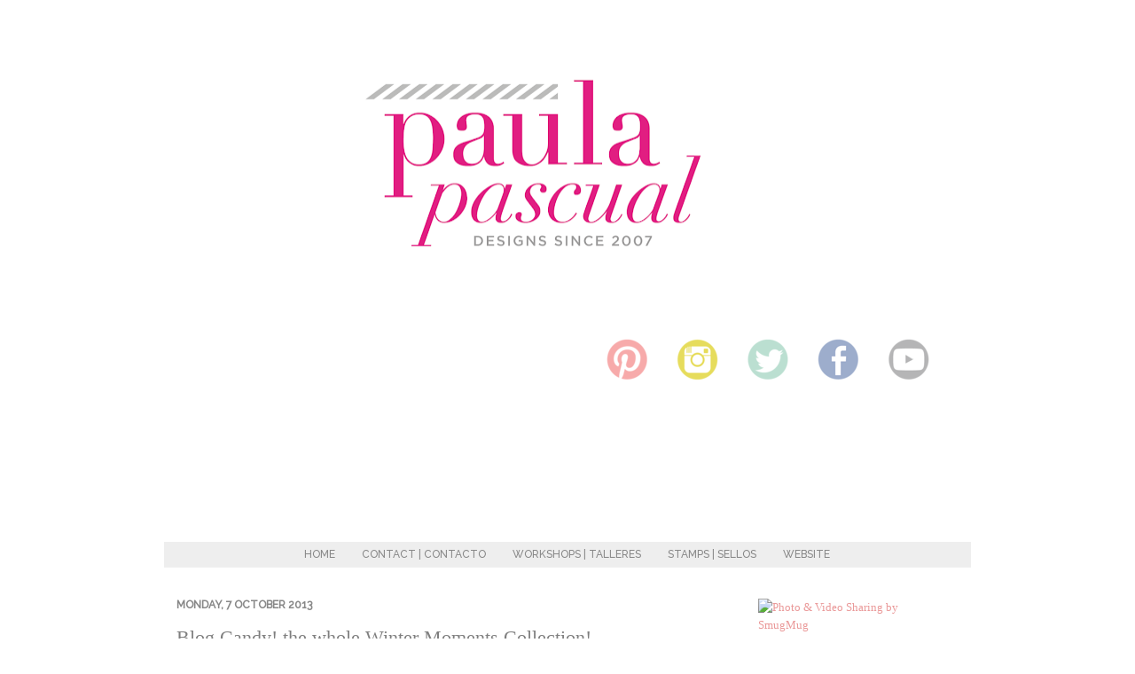

--- FILE ---
content_type: text/html; charset=UTF-8
request_url: http://www.blog.paulapascual.com/2013/09/blog-candy-whole-winter-moments.html?showComment=1380129531283
body_size: 53681
content:
<!DOCTYPE html>
<html class='v2' dir='ltr' xmlns='http://www.w3.org/1999/xhtml' xmlns:b='http://www.google.com/2005/gml/b' xmlns:data='http://www.google.com/2005/gml/data' xmlns:expr='http://www.google.com/2005/gml/expr'>
<link href='http://fonts.googleapis.com/css?family=Raleway:500' rel='stylesheet' type='text/css'/>
<head>
<link href='https://www.blogger.com/static/v1/widgets/335934321-css_bundle_v2.css' rel='stylesheet' type='text/css'/>
<meta content='IE=EmulateIE7' http-equiv='X-UA-Compatible'/>
<meta content='width=1100' name='viewport'/>
<meta content='text/html; charset=UTF-8' http-equiv='Content-Type'/>
<meta content='blogger' name='generator'/>
<link href='http://www.blog.paulapascual.com/favicon.ico' rel='icon' type='image/x-icon'/>
<link href='http://www.blog.paulapascual.com/2013/09/blog-candy-whole-winter-moments.html' rel='canonical'/>
<link rel="alternate" type="application/atom+xml" title="Paula Pascual - Atom" href="http://www.blog.paulapascual.com/feeds/posts/default" />
<link rel="alternate" type="application/rss+xml" title="Paula Pascual - RSS" href="http://www.blog.paulapascual.com/feeds/posts/default?alt=rss" />
<link rel="service.post" type="application/atom+xml" title="Paula Pascual - Atom" href="https://www.blogger.com/feeds/18488348/posts/default" />

<link rel="alternate" type="application/atom+xml" title="Paula Pascual - Atom" href="http://www.blog.paulapascual.com/feeds/7264733813281890669/comments/default" />
<!--Can't find substitution for tag [blog.ieCssRetrofitLinks]-->
<link href='https://blogger.googleusercontent.com/img/b/R29vZ2xl/AVvXsEjUq5U0MqefNGxXn-2jPViUuyy_u3eXF4ClfgZPtSGvy24weB_u3xaf5MFmplyMpEaFLTNe0NE4R72wnC1yj286a_WWmKreWEfD4JmJBg7RgiXWMwNRwsbBYBWX41IosYOtc7x7/s400/PP-Winter+Moments.jpg' rel='image_src'/>
<meta content='http://www.blog.paulapascual.com/2013/09/blog-candy-whole-winter-moments.html' property='og:url'/>
<meta content='Blog Candy! the whole Winter Moments Collection!' property='og:title'/>
<meta content='A blog about die cutting, stamping and paper crafting.' property='og:description'/>
<meta content='https://blogger.googleusercontent.com/img/b/R29vZ2xl/AVvXsEjUq5U0MqefNGxXn-2jPViUuyy_u3eXF4ClfgZPtSGvy24weB_u3xaf5MFmplyMpEaFLTNe0NE4R72wnC1yj286a_WWmKreWEfD4JmJBg7RgiXWMwNRwsbBYBWX41IosYOtc7x7/w1200-h630-p-k-no-nu/PP-Winter+Moments.jpg' property='og:image'/>
<meta content='2da6bad8f686d5e666b41e5d506f0e07' name='p:domain_verify'/>
<title>Paula Pascual: Blog Candy! the whole Winter Moments Collection!</title>
<style id='page-skin-1' type='text/css'><!--
/*
-----------------------------------------------
Blogger Template Style
Name:     Simple
Designer: Josh Peterson
URL:      www.noaesthetic.com
----------------------------------------------- */
/* Variable definitions
====================
<Variable name="keycolor" description="Main Color" type="color" default="#66bbdd"/>
<Group description="Page Text" selector="body">
<Variable name="body.font" description="Font" type="font"
default="normal normal 12px Arial, Tahoma, Helvetica, FreeSans, sans-serif"/>
<Variable name="body.text.color" description="Text Color" type="color" default="#222222"/>
</Group>
<Group description="Backgrounds" selector=".body-fauxcolumns-outer">
<Variable name="body.background.color" description="Outer Background" type="color" default="#66bbdd"/>
<Variable name="content.background.color" description="Main Background" type="color" default="#ffffff"/>
<Variable name="header.background.color" description="Header Background" type="color" default="transparent"/>
</Group>
<Group description="Links" selector=".main-outer">
<Variable name="link.color" description="Link Color" type="color" default="#2288bb"/>
<Variable name="link.visited.color" description="Visited Color" type="color" default="#888888"/>
<Variable name="link.hover.color" description="Hover Color" type="color" default="#33aaff"/>
</Group>
<Group description="Blog Title" selector=".header h1">
<Variable name="header.font" description="Font" type="font"
default="normal normal 60px Arial, Tahoma, Helvetica, FreeSans, sans-serif"/>
<Variable name="header.text.color" description="Title Color" type="color" default="#3399bb" />
</Group>
<Group description="Blog Description" selector=".header .description">
<Variable name="description.text.color" description="Description Color" type="color"
default="#777777" />
</Group>
<Group description="Tabs Text" selector=".tabs-inner .widget li a">
<Variable name="tabs.font" description="Font" type="font"
default="normal normal 14px Arial, Tahoma, Helvetica, FreeSans, sans-serif"/>
<Variable name="tabs.text.color" description="Text Color" type="color" default="#999999"/>
<Variable name="tabs.selected.text.color" description="Selected Color" type="color" default="#000000"/>
</Group>
<Group description="Tabs Background" selector=".tabs-outer .PageList">
<Variable name="tabs.background.color" description="Background Color" type="color" default="#f5f5f5"/>
<Variable name="tabs.selected.background.color" description="Selected Color" type="color" default="#eeeeee"/>
</Group>
<Group description="Post Title" selector="h3.post-title, .comments h4">
<Variable name="post.title.font" description="Font" type="font"
default="normal normal 22px Arial, Tahoma, Helvetica, FreeSans, sans-serif"/>
</Group>
<Group description="Date Header" selector=".date-header">
<Variable name="date.header.color" description="Text Color" type="color"
default="#7f7f7f"/>
<Variable name="date.header.background.color" description="Background Color" type="color"
default="transparent"/>
</Group>
<Group description="Post Footer" selector=".post-footer">
<Variable name="post.footer.text.color" description="Text Color" type="color" default="#666666"/>
<Variable name="post.footer.background.color" description="Background Color" type="color"
default="#f9f9f9"/>
<Variable name="post.footer.border.color" description="Shadow Color" type="color" default="#eeeeee"/>
</Group>
<Group description="Gadgets" selector="h2">
<Variable name="widget.title.font" description="Title Font" type="font"
default="normal bold 11px Arial, Tahoma, Helvetica, FreeSans, sans-serif"/>
<Variable name="widget.title.text.color" description="Title Color" type="color" default="#000000"/>
<Variable name="widget.alternate.text.color" description="Alternate Color" type="color" default="#999999"/>
</Group>
<Group description="Images" selector=".main-inner">
<Variable name="image.background.color" description="Background Color" type="color" default="#ffffff"/>
<Variable name="image.border.color" description="Border Color" type="color" default="#eeeeee"/>
<Variable name="image.text.color" description="Caption Text Color" type="color" default="#7f7f7f"/>
</Group>
<Group description="Accents" selector=".content-inner">
<Variable name="body.rule.color" description="Separator Line Color" type="color" default="#eeeeee"/>
<Variable name="tabs.border.color" description="Tabs Border Color" type="color" default="transparent"/>
</Group>
<Variable name="body.background" description="Body Background" type="background"
color="transparent" default="$(color) none repeat scroll top left"/>
<Variable name="body.background.override" description="Body Background Override" type="string" default=""/>
<Variable name="body.background.gradient.cap" description="Body Gradient Cap" type="url"
default="url(//www.blogblog.com/1kt/simple/gradients_light.png)"/>
<Variable name="body.background.gradient.tile" description="Body Gradient Tile" type="url"
default="url(//www.blogblog.com/1kt/simple/body_gradient_tile_light.png)"/>
<Variable name="content.background.color.selector" description="Content Background Color Selector" type="string" default=".content-inner"/>
<Variable name="content.padding" description="Content Padding" type="length" default="10px"/>
<Variable name="content.padding.horizontal" description="Content Horizontal Padding" type="length" default="10px"/>
<Variable name="content.shadow.spread" description="Content Shadow Spread" type="length" default="40px"/>
<Variable name="content.shadow.spread.webkit" description="Content Shadow Spread (WebKit)" type="length" default="5px"/>
<Variable name="content.shadow.spread.ie" description="Content Shadow Spread (IE)" type="length" default="10px"/>
<Variable name="main.border.width" description="Main Border Width" type="length" default="0"/>
<Variable name="header.background.gradient" description="Header Gradient" type="url" default="none"/>
<Variable name="header.shadow.offset.left" description="Header Shadow Offset Left" type="length" default="-1px"/>
<Variable name="header.shadow.offset.top" description="Header Shadow Offset Top" type="length" default="-1px"/>
<Variable name="header.shadow.spread" description="Header Shadow Spread" type="length" default="1px"/>
<Variable name="header.padding" description="Header Padding" type="length" default="30px"/>
<Variable name="header.border.size" description="Header Border Size" type="length" default="1px"/>
<Variable name="header.bottom.border.size" description="Header Bottom Border Size" type="length" default="1px"/>
<Variable name="header.border.horizontalsize" description="Header Horizontal Border Size" type="length" default="0"/>
<Variable name="description.text.size" description="Description Text Size" type="string" default="140%"/>
<Variable name="tabs.margin.top" description="Tabs Margin Top" type="length" default="0" />
<Variable name="tabs.margin.side" description="Tabs Side Margin" type="length" default="30px" />
<Variable name="tabs.background.gradient" description="Tabs Background Gradient" type="url"
default="url(//www.blogblog.com/1kt/simple/gradients_light.png)"/>
<Variable name="tabs.border.width" description="Tabs Border Width" type="length" default="1px"/>
<Variable name="tabs.bevel.border.width" description="Tabs Bevel Border Width" type="length" default="1px"/>
<Variable name="date.header.padding" description="Date Header Padding" type="string" default="inherit"/>
<Variable name="date.header.letterspacing" description="Date Header Letter Spacing" type="string" default="inherit"/>
<Variable name="date.header.margin" description="Date Header Margin" type="string" default="inherit"/>
<Variable name="post.margin.bottom" description="Post Bottom Margin" type="length" default="25px"/>
<Variable name="image.border.small.size" description="Image Border Small Size" type="length" default="2px"/>
<Variable name="image.border.large.size" description="Image Border Large Size" type="length" default="5px"/>
<Variable name="page.width.selector" description="Page Width Selector" type="string" default=".region-inner"/>
<Variable name="page.width" description="Page Width" type="string" default="auto"/>
<Variable name="main.section.margin" description="Main Section Margin" type="length" default="15px"/>
<Variable name="main.padding" description="Main Padding" type="length" default="15px"/>
<Variable name="main.padding.top" description="Main Padding Top" type="length" default="30px"/>
<Variable name="main.padding.bottom" description="Main Padding Bottom" type="length" default="30px"/>
<Variable name="paging.background"
color="transparent"
description="Background of blog paging area" type="background"
default="transparent none no-repeat scroll top center"/>
<Variable name="footer.bevel" description="Bevel border length of footer" type="length" default="0"/>
<Variable name="mobile.background.overlay" description="Mobile Background Overlay" type="string"
default="transparent none repeat scroll top left"/>
<Variable name="mobile.background.size" description="Mobile Background Size" type="string" default="auto"/>
<Variable name="mobile.button.color" description="Mobile Button Color" type="color" default="#ffffff" />
<Variable name="startSide" description="Side where text starts in blog language" type="automatic" default="left"/>
<Variable name="endSide" description="Side where text ends in blog language" type="automatic" default="right"/>
*/
/* Content
----------------------------------------------- */
body, .body-fauxcolumn-outer {
font: normal normal 14px Georgia, Utopia, 'Palatino Linotype', Palatino, serif;
color: #7f7f7f;
background: transparent none no-repeat scroll center center;
padding: 0 0 0 0;
}
html body .region-inner {
min-width: 0;
max-width: 100%;
width: auto;
}
a:link {
text-decoration:none;
color: #ea9999;
}
a:visited {
text-decoration:none;
color: #e9b3b3;
}
a:hover {
text-decoration:underline;
color: #f4cccc;
}
.body-fauxcolumn-outer .fauxcolumn-inner {
background: transparent none repeat scroll top left;
_background-image: none;
}
.body-fauxcolumn-outer .cap-top {
position: absolute;
z-index: 1;
height: 400px;
width: 100%;
background: transparent none no-repeat scroll center center;
}
.body-fauxcolumn-outer .cap-top .cap-left {
width: 100%;
background: transparent none repeat-x scroll top left;
_background-image: none;
}
.content-outer {
-moz-box-shadow: 0 0 0 rgba(0, 0, 0, .15);
-webkit-box-shadow: 0 0 0 rgba(0, 0, 0, .15);
-goog-ms-box-shadow: 0 0 0 #333333;
box-shadow: 0 0 0 rgba(0, 0, 0, .15);
margin-bottom: 1px;
}
.content-inner {
padding: 10px 40px;
}
.content-inner {
background-color: transparent;
}
/* Header
----------------------------------------------- */
.header-outer {
background: transparent none repeat-x scroll 0 -400px;
_background-image: none;
}
.Header h1 {
font: normal normal 40px 'Trebuchet MS',Trebuchet,Verdana,sans-serif;
color: #000000;
text-shadow: 0 0 0 rgba(0, 0, 0, .2);
}
.Header h1 a {
color: #000000;
}
.Header .description {
font-size: 18px;
color: #000000;
}
.header-inner .Header .titlewrapper {
padding: 22px 0;
}
.header-inner .Header .descriptionwrapper {
padding: 0 0;
}
/* Tabs
----------------------------------------------- */
.tabs-inner .section:first-child {
border-top: 0 solid transparent;
}
.tabs-inner .section:first-child ul {
margin-top: -1px;
border-top: 1px solid transparent;
border-left: 1px solid transparent;
border-right: 1px solid transparent;
}
.tabs-inner .widget ul {
background: #eeeeee none repeat-x scroll 0 -800px;
_background-image: none;
border-bottom: 1px solid transparent;
margin-top: 0;
margin-left: -30px;
margin-right: -30px;
}
.tabs-inner .widget li a {
display: inline-block;
padding: .6em 1em;
font: normal normal 12px'Raleway', sans-serif;
color: #888888;
border-left: 1px solid transparent;
border-right: 1px solid transparent;
}
.tabs-inner .widget li:first-child a {
border-left: none;
}
.tabs-inner .widget li.selected a, .tabs-inner .widget li a:hover {
color: #ea9999;
background-color: #eeeeee;
text-decoration: none;
}
/* Columns
----------------------------------------------- */
.main-outer {
border-top: 0 solid transparent;
}
.fauxcolumn-left-outer .fauxcolumn-inner {
border-right: 1px solid transparent;
}
.fauxcolumn-right-outer .fauxcolumn-inner {
border-left: 1px solid transparent;
}
/* Headings
----------------------------------------------- */
h2 {
margin: 0 0 1em 0;
font: normal bold 11px'Raleway', sans-serif;
color: #7f7f7f;
}
/* Widgets
----------------------------------------------- */
.widget .zippy {
color: #f4cccc;
text-shadow: 2px 2px 1px rgba(0, 0, 0, .1);
}
.widget .popular-posts ul {
list-style: none;
}
/* Posts
----------------------------------------------- */
.date-header span {
background-color: transparent;
color: #888888;
padding: 0.4em
margin: inherit;
font-size: 110%;
font-family: 'Raleway', sans-serif;
text-transform: uppercase;
}
.main-inner {
padding-top: 35px;
padding-bottom: 65px;
}
.main-inner .column-center-inner {
padding: 0 0;
}
.main-inner .column-center-inner .section {
margin: 0 1em;
}
.post {
margin: 0 0 45px 0;
}
h3.post-title, .comments h4 {
font: normal normal 22px Georgia, Utopia, 'Palatino Linotype', Palatino, serif;
margin: .75em 0 0;
}
.post-body {
font-size: 110%;
line-height: 1.4;
position: relative;
}
.post-body img, .post-body .tr-caption-container, .Profile img, .Image img,
.BlogList .item-thumbnail img {
padding: 2px;
background: transparent;
border: 1px solid transparent;
-moz-box-shadow: 1px 1px 5px rgba(0, 0, 0, .1);
-webkit-box-shadow: 1px 1px 5px rgba(0, 0, 0, .1);
box-shadow: 1px 1px 5px rgba(0, 0, 0, .1);
}
.post-body img, .post-body .tr-caption-container {
padding: 5px;
}
.post-body .tr-caption-container {
color: #666666;
}
.post-body .tr-caption-container img {
padding: 0;
background: transparent;
border: none;
-moz-box-shadow: 0 0 0 rgba(0, 0, 0, .1);
-webkit-box-shadow: 0 0 0 rgba(0, 0, 0, .1);
box-shadow: 0 0 0 rgba(0, 0, 0, .1);
}
.post-header {
margin: 0 0 1.5em;
line-height: 1.6;
font-size: 90%;
}
.post-footer {
margin: 20px -2px 0;
padding: 5px 10px;
color: #666666;
background-color: transparent;
border-bottom: 1px solid transparent;
line-height: 1.6;
font-size: 90%;
}
#comments .comment-author {
padding-top: 1.5em;
border-top: 1px solid transparent;
background-position: 0 1.5em;
}
#comments .comment-author:first-child {
padding-top: 0;
border-top: none;
}
.avatar-image-container {
margin: .2em 0 0;
}
#comments .avatar-image-container img {
border: 1px solid transparent;
}
/* Comments
----------------------------------------------- */
.comments .comments-content .icon.blog-author {
background-repeat: no-repeat;
background-image: url([data-uri]);
}
.comments .comments-content .loadmore a {
border-top: 1px solid #f4cccc;
border-bottom: 1px solid #f4cccc;
}
.comments .comment-thread.inline-thread {
background-color: transparent;
}
.comments .continue {
border-top: 2px solid #f4cccc;
}
/* Accents
---------------------------------------------- */
.section-columns td.columns-cell {
border-left: 1px solid transparent;
}
.blog-pager {
background: transparent url(//www.blogblog.com/1kt/simple/paging_dot.png) repeat-x scroll top center;
}
.blog-pager-older-link, .home-link,
.blog-pager-newer-link {
background-color: transparent;
padding: 5px;
}
.footer-outer {
border-top: 1px dashed #bbbbbb;
}
/* Mobile
----------------------------------------------- */
body.mobile  {
background-size: auto;
}
.mobile .body-fauxcolumn-outer {
background: transparent none repeat scroll top left;
}
.mobile .body-fauxcolumn-outer .cap-top {
background-size: 100% auto;
}
.mobile .content-outer {
-webkit-box-shadow: 0 0 3px rgba(0, 0, 0, .15);
box-shadow: 0 0 3px rgba(0, 0, 0, .15);
}
body.mobile .AdSense {
margin: 0 -0;
}
.mobile .tabs-inner .widget ul {
margin-left: 0;
margin-right: 0;
}
.mobile .post {
margin: 0;
}
.mobile .main-inner .column-center-inner .section {
margin: 0;
}
.mobile .date-header span {
padding: 0.1em 10px;
margin: 0 -10px;
}
.mobile h3.post-title {
margin: 0;
}
.mobile .blog-pager {
background: transparent none no-repeat scroll top center;
}
.mobile .footer-outer {
border-top: none;
}
.mobile .main-inner, .mobile .footer-inner {
background-color: transparent;
}
.mobile-index-contents {
color: #7f7f7f;
}
.mobile-link-button {
background-color: #ea9999;
}
.mobile-link-button a:link, .mobile-link-button a:visited {
color: #ffffff;
}
.mobile .tabs-inner .section:first-child {
border-top: none;
}
.mobile .tabs-inner .PageList .widget-content {
background-color: #eeeeee;
color: #ea9999;
border-top: 1px solid transparent;
border-bottom: 1px solid transparent;
}
.mobile .tabs-inner .PageList .widget-content .pagelist-arrow {
border-left: 1px solid transparent;
}
.post-body img, .post-body .tr-caption-container, .Profile img, .Image img,
.BlogList .item-thumbnail img {
padding: none !important;
border: none !important;
background: none !important;
-moz-box-shadow: 0px 0px 0px transparent !important;
-webkit-box-shadow: 0px 0px 0px transparent !important;
box-shadow: 0px 0px 0px transparent !important;
}
.PageList {text-align:center !important;}
.PageList li {display:inline !important; float:none !important;}.post-body img, .post-body .tr-caption-container, .Profile img, .Image img,
.BlogList .item-thumbnail img {
padding: none !important;
border: none !important;
background: none !important;
-moz-box-shadow: 0px 0px 0px transparent !important;
-webkit-box-shadow: 0px 0px 0px transparent !important;
box-shadow: 0px 0px 0px transparent !important;
}
.PageList {text-align:center !important;}
.PageList li {display:inline !important; float:none !important;}
#header-inner img {
margin-left: -30px;
margin-right: auto; }
--></style>
<style id='template-skin-1' type='text/css'><!--
body {
min-width: 990px;
}
.content-outer, .content-fauxcolumn-outer, .region-inner {
min-width: 990px;
max-width: 990px;
_width: 990px;
}
.main-inner .columns {
padding-left: 0px;
padding-right: 270px;
}
.main-inner .fauxcolumn-center-outer {
left: 0px;
right: 270px;
/* IE6 does not respect left and right together */
_width: expression(this.parentNode.offsetWidth -
parseInt("0px") -
parseInt("270px") + 'px');
}
.main-inner .fauxcolumn-left-outer {
width: 0px;
}
.main-inner .fauxcolumn-right-outer {
width: 270px;
}
.main-inner .column-left-outer {
width: 0px;
right: 100%;
margin-left: -0px;
}
.main-inner .column-right-outer {
width: 270px;
margin-right: -270px;
}
#layout {
min-width: 0;
}
#layout .content-outer {
min-width: 0;
width: 800px;
}
#layout .region-inner {
min-width: 0;
width: auto;
}
--></style>
<link href='https://www.blogger.com/dyn-css/authorization.css?targetBlogID=18488348&amp;zx=d5b9b81d-850c-4244-bc3f-a4e68f11afc7' media='none' onload='if(media!=&#39;all&#39;)media=&#39;all&#39;' rel='stylesheet'/><noscript><link href='https://www.blogger.com/dyn-css/authorization.css?targetBlogID=18488348&amp;zx=d5b9b81d-850c-4244-bc3f-a4e68f11afc7' rel='stylesheet'/></noscript>
<meta name='google-adsense-platform-account' content='ca-host-pub-1556223355139109'/>
<meta name='google-adsense-platform-domain' content='blogspot.com'/>

<!-- data-ad-client=ca-pub-6620748744756119 -->

</head>
<body class='loading'>
<div class='navbar no-items section' id='navbar'>
</div>
<div class='body-fauxcolumns'>
<div class='fauxcolumn-outer body-fauxcolumn-outer'>
<div class='cap-top'>
<div class='cap-left'></div>
<div class='cap-right'></div>
</div>
<div class='fauxborder-left'>
<div class='fauxborder-right'></div>
<div class='fauxcolumn-inner'>
</div>
</div>
<div class='cap-bottom'>
<div class='cap-left'></div>
<div class='cap-right'></div>
</div>
</div>
</div>
<div class='content'>
<div class='content-fauxcolumns'>
<div class='fauxcolumn-outer content-fauxcolumn-outer'>
<div class='cap-top'>
<div class='cap-left'></div>
<div class='cap-right'></div>
</div>
<div class='fauxborder-left'>
<div class='fauxborder-right'></div>
<div class='fauxcolumn-inner'>
</div>
</div>
<div class='cap-bottom'>
<div class='cap-left'></div>
<div class='cap-right'></div>
</div>
</div>
</div>
<div class='content-outer'>
<div class='content-cap-top cap-top'>
<div class='cap-left'></div>
<div class='cap-right'></div>
</div>
<div class='fauxborder-left content-fauxborder-left'>
<div class='fauxborder-right content-fauxborder-right'></div>
<div class='content-inner'>
<header>
<div class='header-outer'>
<div class='header-cap-top cap-top'>
<div class='cap-left'></div>
<div class='cap-right'></div>
</div>
<div class='fauxborder-left header-fauxborder-left'>
<div class='fauxborder-right header-fauxborder-right'></div>
<div class='region-inner header-inner'>
<div class='header no-items section' id='header'></div>
</div>
</div>
<div class='header-cap-bottom cap-bottom'>
<div class='cap-left'></div>
<div class='cap-right'></div>
</div>
</div>
</header>
<div class='tabs-outer'>
<div class='tabs-cap-top cap-top'>
<div class='cap-left'></div>
<div class='cap-right'></div>
</div>
<div class='fauxborder-left tabs-fauxborder-left'>
<div class='fauxborder-right tabs-fauxborder-right'></div>
<div class='region-inner tabs-inner'>
<div class='tabs section' id='crosscol'><div class='widget Header' data-version='1' id='Header1'>
<div id='header-inner'>
<a href='http://www.blog.paulapascual.com/' style='display: block'>
<img alt='Paula Pascual' height='298px; ' id='Header1_headerimg' src='https://blogger.googleusercontent.com/img/a/AVvXsEjEamTFRioDSBVcN1s6_WQL1tlleCq9bftxZXnK-U13R_YTFQtmIb-2OA4Vw9bzRD-xZ33Xmcs8Jv_njLLDkBuNPFmtFgrra2iYT1r8jCqHbrmzblikB0z2I4oKz5XIuKZpZywzL4HnH4kmNJl41Fblz5D6mCEcCqZoK3RRruoYdgwN0WEQwDZb=s850' style='display: block' width='850px; '/>
</a>
</div>
</div></div>
<div class='tabs section' id='crosscol-overflow'><div class='widget HTML' data-version='1' id='HTML9'>
<div class='widget-content'>
<div style="text-align: right;"><img alt="" border="0" height="75" id="Image-Maps-Com-image-maps-2015-10-03-090256" orgheight="75" orgwidth="400" src="https://paulapascual.smugmug.com/photos/i-pg56sTP/0/S/i-pg56sTP-S.png" usemap="#image-maps-2015-10-03-090256" width="400" / /><br /><map id="ImageMapsCom-image-maps-2015-10-03-090256" name="image-maps-2015-10-03-090256"><br /><area alt="Pinterest" coords="17,7,65,60" href="https://www.pinterest.com/paulabmpascual/" shape="rect" target="_blank" title=" "
/><br /><area alt="Instagram" coords="92,10,150,64" href="https://instagram.com/paulabmpascual/" shape="rect" style="outline: none;" target="_blank" title=" " /><br /><area alt="Twitter" coords="175,12,226,62" href="https://twitter.com/paulabmpascual" shape="rect" style="outline: none;" target="_blank" title=" "/><br /><area alt="Facebook" coords="248,13,310,67" href="https://www.facebook.com/paulapascualdesigns" shape="rect" style="outline: none;" target="_blank" title=" " /><br /><area alt="Youtube" coords="329,10,383,64" href="https://www.youtube.com/user/paulabmpascual" shape="rect" style="outline: none;" target="_blank" title=" "
/><br /><area alt="Image Map" coords="398,73,400,75" href="http://www.image-maps.com/index.php?aff=mapped_users_61127" shape="rect" style="outline: none;" title="Image Map" /><br /></map></div>
</div>
<div class='clear'></div>
</div><div class='widget PageList' data-version='1' id='PageList1'>
<h2>Pages</h2>
<div class='widget-content'>
<ul>
<li>
<a href='http://www.blog.paulapascual.com/'>HOME</a>
</li>
<li>
<a href='http://www.blog.paulapascual.com/p/about-me.html'>CONTACT | CONTACTO</a>
</li>
<li>
<a href='http://www.blog.paulapascual.com/p/workshops-talleres.html'>WORKSHOPS | TALLERES</a>
</li>
<li>
<a href='http://www.blog.paulapascual.com/p/where-to-buy-stamps.html'>STAMPS | SELLOS</a>
</li>
<li>
<a href='http://www.paulapascual.com'>WEBSITE</a>
</li>
</ul>
<div class='clear'></div>
</div>
</div></div>
</div>
</div>
<div class='tabs-cap-bottom cap-bottom'>
<div class='cap-left'></div>
<div class='cap-right'></div>
</div>
</div>
<div class='main-outer'>
<div class='main-cap-top cap-top'>
<div class='cap-left'></div>
<div class='cap-right'></div>
</div>
<div class='fauxborder-left main-fauxborder-left'>
<div class='fauxborder-right main-fauxborder-right'></div>
<div class='region-inner main-inner'>
<div class='columns fauxcolumns'>
<div class='fauxcolumn-outer fauxcolumn-center-outer'>
<div class='cap-top'>
<div class='cap-left'></div>
<div class='cap-right'></div>
</div>
<div class='fauxborder-left'>
<div class='fauxborder-right'></div>
<div class='fauxcolumn-inner'>
</div>
</div>
<div class='cap-bottom'>
<div class='cap-left'></div>
<div class='cap-right'></div>
</div>
</div>
<div class='fauxcolumn-outer fauxcolumn-left-outer'>
<div class='cap-top'>
<div class='cap-left'></div>
<div class='cap-right'></div>
</div>
<div class='fauxborder-left'>
<div class='fauxborder-right'></div>
<div class='fauxcolumn-inner'>
</div>
</div>
<div class='cap-bottom'>
<div class='cap-left'></div>
<div class='cap-right'></div>
</div>
</div>
<div class='fauxcolumn-outer fauxcolumn-right-outer'>
<div class='cap-top'>
<div class='cap-left'></div>
<div class='cap-right'></div>
</div>
<div class='fauxborder-left'>
<div class='fauxborder-right'></div>
<div class='fauxcolumn-inner'>
</div>
</div>
<div class='cap-bottom'>
<div class='cap-left'></div>
<div class='cap-right'></div>
</div>
</div>
<!-- corrects IE6 width calculation -->
<div class='columns-inner'>
<div class='column-center-outer'>
<div class='column-center-inner'>
<div class='main section' id='main'><div class='widget Blog' data-version='1' id='Blog1'>
<div class='blog-posts hfeed'>

          <div class="date-outer">
        
<h2 class='date-header'><span>Monday, 7 October 2013</span></h2>

          <div class="date-posts">
        
<div class='post-outer'>
<div class='post hentry' itemprop='blogPost' itemscope='itemscope' itemtype='http://schema.org/BlogPosting'>
<meta content='https://blogger.googleusercontent.com/img/b/R29vZ2xl/AVvXsEjUq5U0MqefNGxXn-2jPViUuyy_u3eXF4ClfgZPtSGvy24weB_u3xaf5MFmplyMpEaFLTNe0NE4R72wnC1yj286a_WWmKreWEfD4JmJBg7RgiXWMwNRwsbBYBWX41IosYOtc7x7/s400/PP-Winter+Moments.jpg' itemprop='image_url'/>
<meta content='18488348' itemprop='blogId'/>
<meta content='7264733813281890669' itemprop='postId'/>
<a name='7264733813281890669'></a>
<h3 class='post-title entry-title' itemprop='name'>
Blog Candy! the whole Winter Moments Collection!
</h3>
<div class='post-header'>
<div class='post-header-line-1'></div>
</div>
<div class='post-body entry-content' id='post-body-7264733813281890669' itemprop='description articleBody'>
<div class="tr_bq" style="line-height: 19px; margin-bottom: 10px; margin-top: 10px;">
<div class="separator" style="clear: both; text-align: center;">
<i>This post will be at the top of the blog until the 7th of october.</i></div>
<div class="separator" style="clear: both; text-align: center;">
<i>Please scroll down for more recent entries. Thank you!</i></div>
<div class="separator" style="clear: both; text-align: center;">
<br /></div>
<i style="color: #7f7f7f; font-family: Georgia, Utopia, 'Palatino Linotype', Palatino, serif; font-size: 15px; line-height: 21px;">- He añadido en la columna de la derecha Google Translate, para que podais traducir toda la pagina de una vez, ya que tardaba demasiado en traducirlo personalmente. -------------------------------</i><i style="color: #7f7f7f; font-family: Georgia, Utopia, 'Palatino Linotype', Palatino, serif; font-size: 15px; line-height: 21px;">----------</i><i style="color: #7f7f7f; font-family: Georgia, Utopia, 'Palatino Linotype', Palatino, serif; font-size: 15px; line-height: 21px;">----------</i><i style="color: #7f7f7f; font-family: Georgia, Utopia, 'Palatino Linotype', Palatino, serif; font-size: 15px; line-height: 21px;">----------</i><i style="color: #7f7f7f; font-family: Georgia, Utopia, 'Palatino Linotype', Palatino, serif; font-size: 15px; line-height: 21px;">----------</i><i style="color: #7f7f7f; font-family: Georgia, Utopia, 'Palatino Linotype', Palatino, serif; font-size: 15px; line-height: 21px;">----------</i><i style="color: #7f7f7f; font-family: Georgia, Utopia, 'Palatino Linotype', Palatino, serif; font-size: 15px; line-height: 21px;">-------</i><i style="color: #7f7f7f; font-family: Georgia, Utopia, 'Palatino Linotype', Palatino, serif; font-size: 15px; line-height: 21px;">--</i><i style="color: #7f7f7f; font-family: Georgia, Utopia, 'Palatino Linotype', Palatino, serif; font-size: 15px; line-height: 21px;">-----</i><i style="color: #7f7f7f; font-family: Georgia, Utopia, 'Palatino Linotype', Palatino, serif; font-size: 15px; line-height: 21px;">-----&gt;</i><br />
<div class="separator" style="clear: both; text-align: center;">
<br /></div>
<div style="text-align: center;">
<a href="https://blogger.googleusercontent.com/img/b/R29vZ2xl/AVvXsEjUq5U0MqefNGxXn-2jPViUuyy_u3eXF4ClfgZPtSGvy24weB_u3xaf5MFmplyMpEaFLTNe0NE4R72wnC1yj286a_WWmKreWEfD4JmJBg7RgiXWMwNRwsbBYBWX41IosYOtc7x7/s1600/PP-Winter+Moments.jpg" imageanchor="1" style="margin-left: 1em; margin-right: 1em;"><img border="0" height="281" src="https://blogger.googleusercontent.com/img/b/R29vZ2xl/AVvXsEjUq5U0MqefNGxXn-2jPViUuyy_u3eXF4ClfgZPtSGvy24weB_u3xaf5MFmplyMpEaFLTNe0NE4R72wnC1yj286a_WWmKreWEfD4JmJBg7RgiXWMwNRwsbBYBWX41IosYOtc7x7/s400/PP-Winter+Moments.jpg" width="400" /></a></div>
<br />
<span style="font-family: inherit;"><span style="color: #666666;">Today it's a very exciting day. For the first time ever, I am doing blog candy!&nbsp;</span></span><br />
<span style="font-family: inherit;"><span style="color: #666666;">Many times I have though about doing one but never found the right time and energy to do so. But I have been given a full Winter Moments collection - yes all of the dies, embossing folders and stamps!</span></span></div>
<span style="color: #666666;">I like to increase chances of crafters getting their hands on the dies, so I have split the collection of dies in four lots:</span><br />
<div class="separator" style="clear: both; text-align: center;">
<br /></div>
<div style="text-align: center;">
<a href="https://blogger.googleusercontent.com/img/b/R29vZ2xl/AVvXsEimzh7rj6dCYPOwWkvmdOzhKQ6X-KFtqVwj6ZF2JwB3bJEq7KNJWMC0N81mY5ar51lv5C8bZubrqNdoXGTZkZKJM0kKVbuQLbhPV9UelLG5k5JXqzBUtg7UoN29iaMhEC0yNidK/s1600/20130923-3449.jpg" imageanchor="1" style="margin-left: 1em; margin-right: 1em;"><img border="0" src="https://blogger.googleusercontent.com/img/b/R29vZ2xl/AVvXsEimzh7rj6dCYPOwWkvmdOzhKQ6X-KFtqVwj6ZF2JwB3bJEq7KNJWMC0N81mY5ar51lv5C8bZubrqNdoXGTZkZKJM0kKVbuQLbhPV9UelLG5k5JXqzBUtg7UoN29iaMhEC0yNidK/s1600/20130923-3449.jpg" /></a></div>
<div style="text-align: center;">
<br />
<span style="color: #666666;">Set 1 - Noel</span></div>
<div class="separator" style="clear: both; text-align: center;">
<br /></div>
<div style="text-align: center;">
<a href="https://blogger.googleusercontent.com/img/b/R29vZ2xl/AVvXsEggZ20X-m3SSopAjKHVCiExMzgr_K9cxL9OYodJ8xqvfmW85wmn5JbjWWu3U9gUEYVy_JkVDzswV3poIqwh_3FgjLXty023mqClTSG8Hz5rB7YN3TxRMdKjRhx7pQUBnE5n4Hd4/s1600/20130923-3456.jpg" imageanchor="1" style="margin-left: 1em; margin-right: 1em;"><img border="0" src="https://blogger.googleusercontent.com/img/b/R29vZ2xl/AVvXsEggZ20X-m3SSopAjKHVCiExMzgr_K9cxL9OYodJ8xqvfmW85wmn5JbjWWu3U9gUEYVy_JkVDzswV3poIqwh_3FgjLXty023mqClTSG8Hz5rB7YN3TxRMdKjRhx7pQUBnE5n4Hd4/s1600/20130923-3456.jpg" /></a></div>
<div class="separator" style="clear: both; text-align: center;">
<br /></div>
<div style="text-align: center;">
<span style="color: #666666;">Set 2 - Leafy Trees</span></div>
<div class="separator" style="clear: both; text-align: center;">
<br /></div>
<div style="text-align: center;">
<a href="https://blogger.googleusercontent.com/img/b/R29vZ2xl/AVvXsEgUiMuL8OyEo9PdkZoaBr6O0OC81e2bNJhYvUvdJdJB5wadBi5UGjW3PHGTXv3HKYKGNz6r7AoHuL6Q2oscU8DJ9N8P81f6nHoaSKSxw3e1gf4YbDZwFy2X05_p3uPrdSVKntoE/s1600/20130923-3455.jpg" imageanchor="1" style="margin-left: 1em; margin-right: 1em;"><img border="0" src="https://blogger.googleusercontent.com/img/b/R29vZ2xl/AVvXsEgUiMuL8OyEo9PdkZoaBr6O0OC81e2bNJhYvUvdJdJB5wadBi5UGjW3PHGTXv3HKYKGNz6r7AoHuL6Q2oscU8DJ9N8P81f6nHoaSKSxw3e1gf4YbDZwFy2X05_p3uPrdSVKntoE/s1600/20130923-3455.jpg" /></a></div>
<div class="separator" style="clear: both; text-align: center;">
<br /></div>
<div style="text-align: center;">
<span style="color: #666666; text-align: start;">Set 3 - Home</span></div>
<div class="separator" style="clear: both; text-align: center;">
<br /></div>
<div style="text-align: center;">
<a href="https://blogger.googleusercontent.com/img/b/R29vZ2xl/AVvXsEgS5FRo-3Jw_KvrQIzkrbjYl4PI7AmCAkc3E1WgrKeFdc6DI42_3sxx42ePu-0seN_Mciza9tPL8rM-UXMNRjjkWCbNP0z-E_K1zlk8sSyvdprzsHFc5l2s1nxwsqIbLhtokDAI/s1600/20130923-3459.jpg" imageanchor="1" style="margin-left: 1em; margin-right: 1em;"><img border="0" src="https://blogger.googleusercontent.com/img/b/R29vZ2xl/AVvXsEgS5FRo-3Jw_KvrQIzkrbjYl4PI7AmCAkc3E1WgrKeFdc6DI42_3sxx42ePu-0seN_Mciza9tPL8rM-UXMNRjjkWCbNP0z-E_K1zlk8sSyvdprzsHFc5l2s1nxwsqIbLhtokDAI/s1600/20130923-3459.jpg" /></a></div>
<div style="text-align: center;">
<span style="color: #666666;"><br /></span>
<span style="color: #666666;">Set 4 - Snowflakes</span></div>
<div style="text-align: center;">
<br />
<span style="color: #666666;">However, you can still win them all fourteen dies if you do all four things listed bellow!&nbsp;</span></div>
<div class="separator" style="clear: both; text-align: center;">
<br /></div>
<div style="text-align: center;">
<a href="https://blogger.googleusercontent.com/img/b/R29vZ2xl/AVvXsEhL6JO4TQzTwNPm8q6XM74wtyvcw1hSdqT2cXff-QZFBsPjPcBjRrzgAgku_c_X6Hzu16_YS4vGB7XgXbzdiNDKHRXFj021WEKq3TI0Y6NEPKEFO2rKVN7StSd9NBNkvQqPiLcV/s1600/20130923-3465.jpg" imageanchor="1" style="margin-left: 1em; margin-right: 1em;"><img border="0" src="https://blogger.googleusercontent.com/img/b/R29vZ2xl/AVvXsEhL6JO4TQzTwNPm8q6XM74wtyvcw1hSdqT2cXff-QZFBsPjPcBjRrzgAgku_c_X6Hzu16_YS4vGB7XgXbzdiNDKHRXFj021WEKq3TI0Y6NEPKEFO2rKVN7StSd9NBNkvQqPiLcV/s1600/20130923-3465.jpg" /></a></div>
<div class="separator" style="clear: both; text-align: center;">
<br /></div>
<span style="color: #666666;">Here is how, if you do one of the following you will eligible to win one of the blog candy sets, but <b>if you do all four things bellow, you will be eligible all four prizes!&nbsp;</b></span><br />
<br />
<div>
<span style="color: #666666;"><a href="http://www.facebook.com/paulapascualdesigns" style="clear: left; float: left; margin-bottom: 1em; margin-right: 1em;"><img border="0" src="https://blogger.googleusercontent.com/img/b/R29vZ2xl/AVvXsEhSssWU_8WR1VUX3eQD7tmqN2u0C7y9LnIghQeqBWep110rnh9wJZ0GBqP_QKin9C6vfwnzkWprYh4tZEum3vbSWNc7CW06EhYmHXj7DSgCfLf1fk9sM358L9I1dMeiansa2ZSf/s1600/20130801+-+SocialMediaButtons-19.png" /></a></span></div>
<br />
<a href="http://www.facebook.com/paulapascualdesigns">Like me on Facebook&nbsp;(not&nbsp;the personal Facebook, but the fan page!) www.facebook.com/paulapascualdesigns</a><br />
<a href="http://www.twitter.com/paulabmpascual" style="clear: left; float: left; margin-bottom: 1em; margin-right: 1em;"><img border="0" src="https://blogger.googleusercontent.com/img/b/R29vZ2xl/AVvXsEiqICQwxc4id642PHd1PcYHsKGlGlvCUrTVPfdxsp44NBTDIqyPuD5cIZjA2Q7vMF3sweaDTgMXRd8TUezr-DaPQ7W8LLFC6hwWm5CaUesgkZvd0uDh-CA7d4Yw-kfbVF15t2cW/s1600/20130801+-+SocialMediaButtons-18.png" /></a><br />
<br />
<br />
<a href="http://www.twitter.com/paulabmpascual">Follow me on Twitter!&nbsp;</a><br />
<span style="color: #666666;"><a href="http://www.twitter.com/paulabmpascual">www.twitter.com/paulabmpascual</a></span><br />
<div>
<br />
<br /></div>
<div>
<a href="http://www.bloglovin.com/en/blog/5051107" style="clear: left; float: left; margin-bottom: 1em; margin-right: 1em;"><img border="0" src="https://blogger.googleusercontent.com/img/b/R29vZ2xl/AVvXsEh_bXShZPR4GfPR-dkaLRd2IynWRg4PyoDbpP1Ble8yVz4C28s-pVpvOglqcsGtglo5Qdfyl3jHaby67uEDusJ0tkyZAo4gBasyM1wYCpZs4_BjIrRSCYGjyd4T4fz6etBFb6Jq/s1600/20130801+-+SocialMediaButtons-16.png" /></a><span style="color: #666666;"><br /></span></div>
<b style="color: #666666;"><a href="http://www.bloglovin.com/en/blog/5051107">Follow me on BlogLovin!</a></b><br />
<div>
<span style="color: #666666;"><a href="http://www.bloglovin.com/en/blog/5051107">www.bloglovin.com/en/blog/5051107</a></span></div>
<br />
<div>
<a href="http://www.pinterest.com/paulabmpascual" style="clear: left; float: left; margin-bottom: 1em; margin-right: 1em;"><img border="0" src="https://blogger.googleusercontent.com/img/b/R29vZ2xl/AVvXsEiS7Hc_WkgUOIOxMf-PchX1J9DI4WPhKjPuf4OdQcrPgfYcEESmijgL9lF9E1xelX477QpJyLoDd0yRlrjwslOKo1b3mbQpLt7rH96o6COlMkekBO2JFhqO9OTPEITEAnhNKCAU/s1600/20130801+-+SocialMediaButtons-17.png" /></a><b style="color: #666666;"></b><br />
<div style="display: inline !important;">
<br />
<b style="color: #666666;"><b><a href="http://www.pinterest.com/paulabmpascual">Follow me on Pinterest (all boards)!</a></b></b></div>
<span style="color: #666666;"><a href="http://www.pinterest.com/paulabmpascual">www.pinterest.com/paulabmpascual</a></span></div>
<br />
<div>
<br />
<br />
<span style="color: #666666;">On the day of the draw, Tuesday the 8th of October, the four Winter Moments sets will be randomly old school selected for each category, so there is no way of knowing which one is the blog candy for Twitter followers, Pinterest...&nbsp;</span><br />
<span style="color: #666666;"><br /></span>
<span style="color: #666666;">If you already follow me on all four mediums, you already are&nbsp;eligible for all of those!</span><br />
<span style="color: #666666;"><br /></span>
<span style="color: #666666;">But wait, there is more, on top of that, I have one extra&nbsp;mystery&nbsp;blog candy -&nbsp;</span><span style="color: #666666;">not from </span><i style="color: #666666;">Winter Moments</i><span style="color: #666666;">&nbsp;but die sets and two sets of my clear stamps -you be come eligible for the draw if you leave a </span><b style="color: #666666;">comment</b><span style="color: #666666;"> on this very post! (Comments are moderated only because I get spam, but as long as they are not spam ALL comments will be published!)</span><br />
<span style="color: #666666;"><br /></span>
<span style="color: #666666;">So, actually, five prizes in total!</span></div>
<div>
<span style="color: #666666;"><br /></span>
<span style="color: #666666;">And, while the collection is exclusive to European shops as per Sizzix norms, this competition is open to anyone anywhere! This may be the only chance to get these products for some.</span><br />
<span style="color: #666666;"><br /></span>
<span style="color: #666666;">Good Luck!</span><br />
<span style="color: #666666;">Mucha Suerte!</span><br />
<span style="color: #666666;"><br /></span>
<span style="color: #666666;"><br /></span>
<b><span style="color: #666666;">Terms and Conditions:</span></b><br />
<span style="color: #666666;"><br /></span>
<span style="color: #666666;">The competition will end on Monday the 7th of October at 23:59.&nbsp;</span><br />
<span style="color: #666666;">The winners will be announced on this blog on Wednesday the 9th of October.</span><br />
<span style="color: #666666;">If you are a winner, you will need to email me within two days with your postal address.&nbsp;</span><br />
<span style="color: #666666;">Parcels to be sent out on Saturday 12th of October.</span><span style="color: #666666;">&nbsp;</span><br />
<span style="color: #666666;">One comment per person. As I need to review them, don't worry if you press twice or you don't see&nbsp;immediately.</span><br />
<br /></div>
<div style='clear: both;'></div>
</div>
<div class='post-footer'>
<div class='post-footer-line post-footer-line-1'><span class='post-labels'>
Labels:
<a href='http://www.blog.paulapascual.com/search/label/Big%20Shot' rel='tag'>Big Shot</a>,
<a href='http://www.blog.paulapascual.com/search/label/Blog%20Candy' rel='tag'>Blog Candy</a>,
<a href='http://www.blog.paulapascual.com/search/label/Die%20Cutting' rel='tag'>Die Cutting</a>,
<a href='http://www.blog.paulapascual.com/search/label/Paula%20Pascual%20Designs' rel='tag'>Paula Pascual Designs</a>,
<a href='http://www.blog.paulapascual.com/search/label/Sizzix' rel='tag'>Sizzix</a>,
<a href='http://www.blog.paulapascual.com/search/label/Winter%20Moments' rel='tag'>Winter Moments</a>
</span>
<span class='post-comment-link'>
</span>
</div>
<div class='post-footer-line post-footer-line-2'><div class='post-share-buttons goog-inline-block'>
<a class='pin-it-button' count-layout='horizontal' href='http://pinterest.com/pin/create/button/?url=http%3A%2F%2Fwww.blog.paulapascual.com%2F&media=http%3A%2F%2Fwww.blog.paulapascual.com%2F&description=Pin%20it'><img border='0' src='//assets.pinterest.com/images/PinExt.png' title='Pin It'/></a>
<a class='goog-inline-block share-button sb-email' href='https://www.blogger.com/share-post.g?blogID=18488348&postID=7264733813281890669&target=email' target='_blank' title='Email This'><span class='share-button-link-text'>Email This</span></a><a class='goog-inline-block share-button sb-blog' href='https://www.blogger.com/share-post.g?blogID=18488348&postID=7264733813281890669&target=blog' onclick='window.open(this.href, "_blank", "height=270,width=475"); return false;' target='_blank' title='BlogThis!'><span class='share-button-link-text'>BlogThis!</span></a><a class='goog-inline-block share-button sb-twitter' href='https://www.blogger.com/share-post.g?blogID=18488348&postID=7264733813281890669&target=twitter' target='_blank' title='Share to X'><span class='share-button-link-text'>Share to X</span></a><a class='goog-inline-block share-button sb-facebook' href='https://www.blogger.com/share-post.g?blogID=18488348&postID=7264733813281890669&target=facebook' onclick='window.open(this.href, "_blank", "height=430,width=640"); return false;' target='_blank' title='Share to Facebook'><span class='share-button-link-text'>Share to Facebook</span></a>
</div>
<span class='post-icons'>
<span class='item-action'>
<a href='https://www.blogger.com/email-post/18488348/7264733813281890669' title='Email Post'>
<img alt='' class='icon-action' height='13' src='http://img1.blogblog.com/img/icon18_email.gif' width='18'/>
</a>
</span>
<span class='item-control blog-admin pid-1634572458'>
<a href='https://www.blogger.com/post-edit.g?blogID=18488348&postID=7264733813281890669&from=pencil' title='Edit Post'>
<img alt='' class='icon-action' height='18' src='https://resources.blogblog.com/img/icon18_edit_allbkg.gif' width='18'/>
</a>
</span>
</span>
</div>
<div class='post-footer-line post-footer-line-3'></div>
</div>
</div>
<div class='comments' id='comments'>
<a name='comments'></a>
<h4>117 comments:</h4>
<div id='Blog1_comments-block-wrapper'>
<dl class='avatar-comment-indent' id='comments-block'>
<dt class='comment-author ' id='c5159119677332252824'>
<a name='c5159119677332252824'></a>
<div class="avatar-image-container avatar-stock"><span dir="ltr"><a href="https://www.blogger.com/profile/03877579344135866531" target="" rel="nofollow" onclick="" class="avatar-hovercard" id="av-5159119677332252824-03877579344135866531"><img src="//www.blogger.com/img/blogger_logo_round_35.png" width="35" height="35" alt="" title="Angela Toucan">

</a></span></div>
<a href='https://www.blogger.com/profile/03877579344135866531' rel='nofollow'>Angela Toucan</a>
said...
</dt>
<dd class='comment-body' id='Blog1_cmt-5159119677332252824'>
<p>
what a fabulous collection of dies. I&#39;ve followed you at all 4 locations, and was new to Bloglovin, thanks for the introduction.<br /><br />Many blessings to you from Angela
</p>
</dd>
<dd class='comment-footer'>
<span class='comment-timestamp'>
<a href='http://www.blog.paulapascual.com/2013/09/blog-candy-whole-winter-moments.html?showComment=1380043629681#c5159119677332252824' title='comment permalink'>
24 September 2013 at 18:27
</a>
<span class='item-control blog-admin pid-1361262637'>
<a class='comment-delete' href='https://www.blogger.com/comment/delete/18488348/5159119677332252824' title='Delete Comment'>
<img src='https://resources.blogblog.com/img/icon_delete13.gif'/>
</a>
</span>
</span>
</dd>
<dt class='comment-author ' id='c5717384822677427724'>
<a name='c5717384822677427724'></a>
<div class="avatar-image-container avatar-stock"><span dir="ltr"><a href="https://www.blogger.com/profile/10944238080662318338" target="" rel="nofollow" onclick="" class="avatar-hovercard" id="av-5717384822677427724-10944238080662318338"><img src="//www.blogger.com/img/blogger_logo_round_35.png" width="35" height="35" alt="" title="Morninglass">

</a></span></div>
<a href='https://www.blogger.com/profile/10944238080662318338' rel='nofollow'>Morninglass</a>
said...
</dt>
<dd class='comment-body' id='Blog1_cmt-5717384822677427724'>
<p>
What great blog candy!  I did all the four things, thanks for the chances at winning!
</p>
</dd>
<dd class='comment-footer'>
<span class='comment-timestamp'>
<a href='http://www.blog.paulapascual.com/2013/09/blog-candy-whole-winter-moments.html?showComment=1380043858836#c5717384822677427724' title='comment permalink'>
24 September 2013 at 18:30
</a>
<span class='item-control blog-admin pid-1468650699'>
<a class='comment-delete' href='https://www.blogger.com/comment/delete/18488348/5717384822677427724' title='Delete Comment'>
<img src='https://resources.blogblog.com/img/icon_delete13.gif'/>
</a>
</span>
</span>
</dd>
<dt class='comment-author ' id='c5370873925749555017'>
<a name='c5370873925749555017'></a>
<div class="avatar-image-container vcard"><span dir="ltr"><a href="https://www.blogger.com/profile/16800522343177235613" target="" rel="nofollow" onclick="" class="avatar-hovercard" id="av-5370873925749555017-16800522343177235613"><img src="https://resources.blogblog.com/img/blank.gif" width="35" height="35" class="delayLoad" style="display: none;" longdesc="//blogger.googleusercontent.com/img/b/R29vZ2xl/AVvXsEhHD99K0sRUqDkyi2pYoXUnBMAszgf_aK56hFl94ZvhUzgEgh3ZtIVRu6gAUhs3pBkGnBNjJOFfg71nMUfbXnsoF9sMLAFc6QieMpm9DLc6X5bQ9r6Qx_5B7OprMY_V3PE/s45-c/DSCF4539.JPG" alt="" title="The Crafty Goat Girl">

<noscript><img src="//blogger.googleusercontent.com/img/b/R29vZ2xl/AVvXsEhHD99K0sRUqDkyi2pYoXUnBMAszgf_aK56hFl94ZvhUzgEgh3ZtIVRu6gAUhs3pBkGnBNjJOFfg71nMUfbXnsoF9sMLAFc6QieMpm9DLc6X5bQ9r6Qx_5B7OprMY_V3PE/s45-c/DSCF4539.JPG" width="35" height="35" class="photo" alt=""></noscript></a></span></div>
<a href='https://www.blogger.com/profile/16800522343177235613' rel='nofollow'>The Crafty Goat Girl</a>
said...
</dt>
<dd class='comment-body' id='Blog1_cmt-5370873925749555017'>
<p>
Wow Paula, what a lovely load of giveaway goodies, it would be like Christmas if I won one of them.  Thanks for sharing, hugs Heidi xxx
</p>
</dd>
<dd class='comment-footer'>
<span class='comment-timestamp'>
<a href='http://www.blog.paulapascual.com/2013/09/blog-candy-whole-winter-moments.html?showComment=1380044085857#c5370873925749555017' title='comment permalink'>
24 September 2013 at 18:34
</a>
<span class='item-control blog-admin pid-631330052'>
<a class='comment-delete' href='https://www.blogger.com/comment/delete/18488348/5370873925749555017' title='Delete Comment'>
<img src='https://resources.blogblog.com/img/icon_delete13.gif'/>
</a>
</span>
</span>
</dd>
<dt class='comment-author ' id='c1268705966589320270'>
<a name='c1268705966589320270'></a>
<div class="avatar-image-container avatar-stock"><span dir="ltr"><a href="https://www.blogger.com/profile/04442051161093027877" target="" rel="nofollow" onclick="" class="avatar-hovercard" id="av-1268705966589320270-04442051161093027877"><img src="//www.blogger.com/img/blogger_logo_round_35.png" width="35" height="35" alt="" title="stitchspice">

</a></span></div>
<a href='https://www.blogger.com/profile/04442051161093027877' rel='nofollow'>stitchspice</a>
said...
</dt>
<dd class='comment-body' id='Blog1_cmt-1268705966589320270'>
<p>
Wow. I love my big shot and sizzix dies so would to love this. Also the draw is on my birthday - 8th october.<br />Thanks Fi x
</p>
</dd>
<dd class='comment-footer'>
<span class='comment-timestamp'>
<a href='http://www.blog.paulapascual.com/2013/09/blog-candy-whole-winter-moments.html?showComment=1380044378567#c1268705966589320270' title='comment permalink'>
24 September 2013 at 18:39
</a>
<span class='item-control blog-admin pid-521077119'>
<a class='comment-delete' href='https://www.blogger.com/comment/delete/18488348/1268705966589320270' title='Delete Comment'>
<img src='https://resources.blogblog.com/img/icon_delete13.gif'/>
</a>
</span>
</span>
</dd>
<dt class='comment-author ' id='c5772398504352767627'>
<a name='c5772398504352767627'></a>
<div class="avatar-image-container vcard"><span dir="ltr"><a href="https://www.blogger.com/profile/01571388613347968549" target="" rel="nofollow" onclick="" class="avatar-hovercard" id="av-5772398504352767627-01571388613347968549"><img src="https://resources.blogblog.com/img/blank.gif" width="35" height="35" class="delayLoad" style="display: none;" longdesc="//blogger.googleusercontent.com/img/b/R29vZ2xl/AVvXsEgG-TNDR9IXwaAlIQj-HOv2iRY-D0m73O0xBTlyiHvwz7vQRKcf9AJwTdXy1uPU5S4q-kBRGOz4likyMeWdfPk1xEsLguDR9u5n8H0TbbNtHpc--dTgS4Vrd2Am_LxOHA/s45-c/BBlogopink2.png" alt="" title="B&auml;rbel Born">

<noscript><img src="//blogger.googleusercontent.com/img/b/R29vZ2xl/AVvXsEgG-TNDR9IXwaAlIQj-HOv2iRY-D0m73O0xBTlyiHvwz7vQRKcf9AJwTdXy1uPU5S4q-kBRGOz4likyMeWdfPk1xEsLguDR9u5n8H0TbbNtHpc--dTgS4Vrd2Am_LxOHA/s45-c/BBlogopink2.png" width="35" height="35" class="photo" alt=""></noscript></a></span></div>
<a href='https://www.blogger.com/profile/01571388613347968549' rel='nofollow'>Bärbel Born</a>
said...
</dt>
<dd class='comment-body' id='Blog1_cmt-5772398504352767627'>
<p>
Did all 4! For ages! :-) (Well, ok...twitter never has been my thing but I will use it if its for you)<br /><br />Winning would be nice, because the 6th is my b&#39;day :-)<br /><br />Hugs, Baerbel
</p>
</dd>
<dd class='comment-footer'>
<span class='comment-timestamp'>
<a href='http://www.blog.paulapascual.com/2013/09/blog-candy-whole-winter-moments.html?showComment=1380044609356#c5772398504352767627' title='comment permalink'>
24 September 2013 at 18:43
</a>
<span class='item-control blog-admin pid-1396051587'>
<a class='comment-delete' href='https://www.blogger.com/comment/delete/18488348/5772398504352767627' title='Delete Comment'>
<img src='https://resources.blogblog.com/img/icon_delete13.gif'/>
</a>
</span>
</span>
</dd>
<dt class='comment-author ' id='c1182168931406856682'>
<a name='c1182168931406856682'></a>
<div class="avatar-image-container vcard"><span dir="ltr"><a href="https://www.blogger.com/profile/15933473161391051174" target="" rel="nofollow" onclick="" class="avatar-hovercard" id="av-1182168931406856682-15933473161391051174"><img src="https://resources.blogblog.com/img/blank.gif" width="35" height="35" class="delayLoad" style="display: none;" longdesc="//blogger.googleusercontent.com/img/b/R29vZ2xl/AVvXsEjxdqlrGrKM7LFhQpB3Hk2zsieaXeRHO_CmeA7QY_S72CfFmPlQuDWcSe2TzGXCj8TwFl84-1R60RNlwLLndHsHN6AIP8MCr5oZHNjcpBXHka-6ri0B1qMiM9JFeOg/s45-c/DSC04436.JPG" alt="" title="Gaynor">

<noscript><img src="//blogger.googleusercontent.com/img/b/R29vZ2xl/AVvXsEjxdqlrGrKM7LFhQpB3Hk2zsieaXeRHO_CmeA7QY_S72CfFmPlQuDWcSe2TzGXCj8TwFl84-1R60RNlwLLndHsHN6AIP8MCr5oZHNjcpBXHka-6ri0B1qMiM9JFeOg/s45-c/DSC04436.JPG" width="35" height="35" class="photo" alt=""></noscript></a></span></div>
<a href='https://www.blogger.com/profile/15933473161391051174' rel='nofollow'>Gaynor</a>
said...
</dt>
<dd class='comment-body' id='Blog1_cmt-1182168931406856682'>
<p>
Stunning goodies......I wish.......xx
</p>
</dd>
<dd class='comment-footer'>
<span class='comment-timestamp'>
<a href='http://www.blog.paulapascual.com/2013/09/blog-candy-whole-winter-moments.html?showComment=1380044830833#c1182168931406856682' title='comment permalink'>
24 September 2013 at 18:47
</a>
<span class='item-control blog-admin pid-713781193'>
<a class='comment-delete' href='https://www.blogger.com/comment/delete/18488348/1182168931406856682' title='Delete Comment'>
<img src='https://resources.blogblog.com/img/icon_delete13.gif'/>
</a>
</span>
</span>
</dd>
<dt class='comment-author ' id='c2783165222857872663'>
<a name='c2783165222857872663'></a>
<div class="avatar-image-container avatar-stock"><span dir="ltr"><a href="https://www.blogger.com/profile/10724914352409069457" target="" rel="nofollow" onclick="" class="avatar-hovercard" id="av-2783165222857872663-10724914352409069457"><img src="//www.blogger.com/img/blogger_logo_round_35.png" width="35" height="35" alt="" title="bex">

</a></span></div>
<a href='https://www.blogger.com/profile/10724914352409069457' rel='nofollow'>bex</a>
said...
</dt>
<dd class='comment-body' id='Blog1_cmt-2783165222857872663'>
<span class='deleted-comment'>This comment has been removed by a blog administrator.</span>
</dd>
<dd class='comment-footer'>
<span class='comment-timestamp'>
<a href='http://www.blog.paulapascual.com/2013/09/blog-candy-whole-winter-moments.html?showComment=1380044963818#c2783165222857872663' title='comment permalink'>
24 September 2013 at 18:49
</a>
<span class='item-control blog-admin '>
<a class='comment-delete' href='https://www.blogger.com/comment/delete/18488348/2783165222857872663' title='Delete Comment'>
<img src='https://resources.blogblog.com/img/icon_delete13.gif'/>
</a>
</span>
</span>
</dd>
<dt class='comment-author ' id='c710302771678025832'>
<a name='c710302771678025832'></a>
<div class="avatar-image-container avatar-stock"><span dir="ltr"><a href="https://www.blogger.com/profile/10724914352409069457" target="" rel="nofollow" onclick="" class="avatar-hovercard" id="av-710302771678025832-10724914352409069457"><img src="//www.blogger.com/img/blogger_logo_round_35.png" width="35" height="35" alt="" title="bex">

</a></span></div>
<a href='https://www.blogger.com/profile/10724914352409069457' rel='nofollow'>bex</a>
said...
</dt>
<dd class='comment-body' id='Blog1_cmt-710302771678025832'>
<p>
Wow,fantastic blog candy.many thanks for the chance to win. Rebecca  xxx
</p>
</dd>
<dd class='comment-footer'>
<span class='comment-timestamp'>
<a href='http://www.blog.paulapascual.com/2013/09/blog-candy-whole-winter-moments.html?showComment=1380045052787#c710302771678025832' title='comment permalink'>
24 September 2013 at 18:50
</a>
<span class='item-control blog-admin pid-1222305998'>
<a class='comment-delete' href='https://www.blogger.com/comment/delete/18488348/710302771678025832' title='Delete Comment'>
<img src='https://resources.blogblog.com/img/icon_delete13.gif'/>
</a>
</span>
</span>
</dd>
<dt class='comment-author ' id='c3442087576252321903'>
<a name='c3442087576252321903'></a>
<div class="avatar-image-container vcard"><span dir="ltr"><a href="https://www.blogger.com/profile/01430738348927276847" target="" rel="nofollow" onclick="" class="avatar-hovercard" id="av-3442087576252321903-01430738348927276847"><img src="https://resources.blogblog.com/img/blank.gif" width="35" height="35" class="delayLoad" style="display: none;" longdesc="//2.bp.blogspot.com/_PDhOO0oANg0/SktkBFPkibI/AAAAAAAAAPU/aRZJfzLGnR0/S45-s35/March%2B2009.jpg" alt="" title="mckinkle">

<noscript><img src="//2.bp.blogspot.com/_PDhOO0oANg0/SktkBFPkibI/AAAAAAAAAPU/aRZJfzLGnR0/S45-s35/March%2B2009.jpg" width="35" height="35" class="photo" alt=""></noscript></a></span></div>
<a href='https://www.blogger.com/profile/01430738348927276847' rel='nofollow'>mckinkle</a>
said...
</dt>
<dd class='comment-body' id='Blog1_cmt-3442087576252321903'>
<p>
WOW, Christmas comes early for some!  Thanks for opportunity to win one of your stunning sets!<br />Keryn x
</p>
</dd>
<dd class='comment-footer'>
<span class='comment-timestamp'>
<a href='http://www.blog.paulapascual.com/2013/09/blog-candy-whole-winter-moments.html?showComment=1380045058833#c3442087576252321903' title='comment permalink'>
24 September 2013 at 18:50
</a>
<span class='item-control blog-admin pid-1309891433'>
<a class='comment-delete' href='https://www.blogger.com/comment/delete/18488348/3442087576252321903' title='Delete Comment'>
<img src='https://resources.blogblog.com/img/icon_delete13.gif'/>
</a>
</span>
</span>
</dd>
<dt class='comment-author ' id='c5690422520290688745'>
<a name='c5690422520290688745'></a>
<div class="avatar-image-container avatar-stock"><span dir="ltr"><a href="https://www.blogger.com/profile/02584731830978583510" target="" rel="nofollow" onclick="" class="avatar-hovercard" id="av-5690422520290688745-02584731830978583510"><img src="//www.blogger.com/img/blogger_logo_round_35.png" width="35" height="35" alt="" title="Julsb">

</a></span></div>
<a href='https://www.blogger.com/profile/02584731830978583510' rel='nofollow'>Julsb</a>
said...
</dt>
<dd class='comment-body' id='Blog1_cmt-5690422520290688745'>
<p>
Great blog candy, I love Sizzix dies and embossing folders.  Would definitely feel like Christmas if lucky enough to be picked. JB xxxx 
</p>
</dd>
<dd class='comment-footer'>
<span class='comment-timestamp'>
<a href='http://www.blog.paulapascual.com/2013/09/blog-candy-whole-winter-moments.html?showComment=1380045166666#c5690422520290688745' title='comment permalink'>
24 September 2013 at 18:52
</a>
<span class='item-control blog-admin pid-1196510751'>
<a class='comment-delete' href='https://www.blogger.com/comment/delete/18488348/5690422520290688745' title='Delete Comment'>
<img src='https://resources.blogblog.com/img/icon_delete13.gif'/>
</a>
</span>
</span>
</dd>
<dt class='comment-author ' id='c4604165861026178299'>
<a name='c4604165861026178299'></a>
<div class="avatar-image-container avatar-stock"><span dir="ltr"><a href="https://www.blogger.com/profile/05155270122646398168" target="" rel="nofollow" onclick="" class="avatar-hovercard" id="av-4604165861026178299-05155270122646398168"><img src="//www.blogger.com/img/blogger_logo_round_35.png" width="35" height="35" alt="" title="Childminder Jules">

</a></span></div>
<a href='https://www.blogger.com/profile/05155270122646398168' rel='nofollow'>Childminder Jules</a>
said...
</dt>
<dd class='comment-body' id='Blog1_cmt-4604165861026178299'>
<p>
Wow some fab prizes thank you for the chance to win xx
</p>
</dd>
<dd class='comment-footer'>
<span class='comment-timestamp'>
<a href='http://www.blog.paulapascual.com/2013/09/blog-candy-whole-winter-moments.html?showComment=1380045388206#c4604165861026178299' title='comment permalink'>
24 September 2013 at 18:56
</a>
<span class='item-control blog-admin pid-1198871890'>
<a class='comment-delete' href='https://www.blogger.com/comment/delete/18488348/4604165861026178299' title='Delete Comment'>
<img src='https://resources.blogblog.com/img/icon_delete13.gif'/>
</a>
</span>
</span>
</dd>
<dt class='comment-author ' id='c6571038543956831169'>
<a name='c6571038543956831169'></a>
<div class="avatar-image-container avatar-stock"><span dir="ltr"><a href="https://www.blogger.com/profile/00816395566311605455" target="" rel="nofollow" onclick="" class="avatar-hovercard" id="av-6571038543956831169-00816395566311605455"><img src="//www.blogger.com/img/blogger_logo_round_35.png" width="35" height="35" alt="" title="Unknown">

</a></span></div>
<a href='https://www.blogger.com/profile/00816395566311605455' rel='nofollow'>Unknown</a>
said...
</dt>
<dd class='comment-body' id='Blog1_cmt-6571038543956831169'>
<p>
Ha, StitchSpice! Oct 8 is my birthday too!<br /><br />These goodies would be a fabulous birthday gift! (I&#39;m already following on Twitter, etc.)
</p>
</dd>
<dd class='comment-footer'>
<span class='comment-timestamp'>
<a href='http://www.blog.paulapascual.com/2013/09/blog-candy-whole-winter-moments.html?showComment=1380045505265#c6571038543956831169' title='comment permalink'>
24 September 2013 at 18:58
</a>
<span class='item-control blog-admin pid-493733776'>
<a class='comment-delete' href='https://www.blogger.com/comment/delete/18488348/6571038543956831169' title='Delete Comment'>
<img src='https://resources.blogblog.com/img/icon_delete13.gif'/>
</a>
</span>
</span>
</dd>
<dt class='comment-author ' id='c8150787136764853463'>
<a name='c8150787136764853463'></a>
<div class="avatar-image-container avatar-stock"><span dir="ltr"><a href="https://www.blogger.com/profile/12350611691198861149" target="" rel="nofollow" onclick="" class="avatar-hovercard" id="av-8150787136764853463-12350611691198861149"><img src="//www.blogger.com/img/blogger_logo_round_35.png" width="35" height="35" alt="" title="Unknown">

</a></span></div>
<a href='https://www.blogger.com/profile/12350611691198861149' rel='nofollow'>Unknown</a>
said...
</dt>
<dd class='comment-body' id='Blog1_cmt-8150787136764853463'>
<p>
Lovely  blog candy 
</p>
</dd>
<dd class='comment-footer'>
<span class='comment-timestamp'>
<a href='http://www.blog.paulapascual.com/2013/09/blog-candy-whole-winter-moments.html?showComment=1380045930910#c8150787136764853463' title='comment permalink'>
24 September 2013 at 19:05
</a>
<span class='item-control blog-admin pid-1611377814'>
<a class='comment-delete' href='https://www.blogger.com/comment/delete/18488348/8150787136764853463' title='Delete Comment'>
<img src='https://resources.blogblog.com/img/icon_delete13.gif'/>
</a>
</span>
</span>
</dd>
<dt class='comment-author ' id='c5813439499229465419'>
<a name='c5813439499229465419'></a>
<div class="avatar-image-container avatar-stock"><span dir="ltr"><a href="https://www.blogger.com/profile/08890025782441076514" target="" rel="nofollow" onclick="" class="avatar-hovercard" id="av-5813439499229465419-08890025782441076514"><img src="//www.blogger.com/img/blogger_logo_round_35.png" width="35" height="35" alt="" title="Julie">

</a></span></div>
<a href='https://www.blogger.com/profile/08890025782441076514' rel='nofollow'>Julie</a>
said...
</dt>
<dd class='comment-body' id='Blog1_cmt-5813439499229465419'>
<p>
What fabulous Blog Candy!<br />I&#39;m crossing everything would love to win any of the five prizes! <br />Thank you for being so generous!<br />Julie<br />Xx
</p>
</dd>
<dd class='comment-footer'>
<span class='comment-timestamp'>
<a href='http://www.blog.paulapascual.com/2013/09/blog-candy-whole-winter-moments.html?showComment=1380046865059#c5813439499229465419' title='comment permalink'>
24 September 2013 at 19:21
</a>
<span class='item-control blog-admin pid-1258284798'>
<a class='comment-delete' href='https://www.blogger.com/comment/delete/18488348/5813439499229465419' title='Delete Comment'>
<img src='https://resources.blogblog.com/img/icon_delete13.gif'/>
</a>
</span>
</span>
</dd>
<dt class='comment-author ' id='c5841401597196407371'>
<a name='c5841401597196407371'></a>
<div class="avatar-image-container vcard"><span dir="ltr"><a href="https://www.blogger.com/profile/00865485436468507277" target="" rel="nofollow" onclick="" class="avatar-hovercard" id="av-5841401597196407371-00865485436468507277"><img src="https://resources.blogblog.com/img/blank.gif" width="35" height="35" class="delayLoad" style="display: none;" longdesc="//3.bp.blogspot.com/_Srds8f--EoI/SXqOSk-AhCI/AAAAAAAAABA/ct69X9U3ZN4/S45-s35/hol08%2Bto%2Bjuly%2B08%2B049.JPG" alt="" title="Karyn">

<noscript><img src="//3.bp.blogspot.com/_Srds8f--EoI/SXqOSk-AhCI/AAAAAAAAABA/ct69X9U3ZN4/S45-s35/hol08%2Bto%2Bjuly%2B08%2B049.JPG" width="35" height="35" class="photo" alt=""></noscript></a></span></div>
<a href='https://www.blogger.com/profile/00865485436468507277' rel='nofollow'>Karyn</a>
said...
</dt>
<dd class='comment-body' id='Blog1_cmt-5841401597196407371'>
<p>
Fab blog candy - followed you everywhere - now feel like a stalker! Thanks for the chance to win! Xx
</p>
</dd>
<dd class='comment-footer'>
<span class='comment-timestamp'>
<a href='http://www.blog.paulapascual.com/2013/09/blog-candy-whole-winter-moments.html?showComment=1380049478594#c5841401597196407371' title='comment permalink'>
24 September 2013 at 20:04
</a>
<span class='item-control blog-admin pid-1130539776'>
<a class='comment-delete' href='https://www.blogger.com/comment/delete/18488348/5841401597196407371' title='Delete Comment'>
<img src='https://resources.blogblog.com/img/icon_delete13.gif'/>
</a>
</span>
</span>
</dd>
<dt class='comment-author ' id='c1061830169032481363'>
<a name='c1061830169032481363'></a>
<div class="avatar-image-container avatar-stock"><span dir="ltr"><a href="https://www.blogger.com/profile/15675393343726480506" target="" rel="nofollow" onclick="" class="avatar-hovercard" id="av-1061830169032481363-15675393343726480506"><img src="//www.blogger.com/img/blogger_logo_round_35.png" width="35" height="35" alt="" title="It&amp;#39;sMe">

</a></span></div>
<a href='https://www.blogger.com/profile/15675393343726480506' rel='nofollow'>It&#39;sMe</a>
said...
</dt>
<dd class='comment-body' id='Blog1_cmt-1061830169032481363'>
<p>
Hi Paula-following you on all 4.I am a Scorpio and I have got a big birthday this month-this would be a lovely present to receive so I have got every thing crossed.<br />This is the best blog candy I have ever seen you are so good to us.<br />Anne &#9829; &#9829; &#9829;
</p>
</dd>
<dd class='comment-footer'>
<span class='comment-timestamp'>
<a href='http://www.blog.paulapascual.com/2013/09/blog-candy-whole-winter-moments.html?showComment=1380049871470#c1061830169032481363' title='comment permalink'>
24 September 2013 at 20:11
</a>
<span class='item-control blog-admin pid-1613285315'>
<a class='comment-delete' href='https://www.blogger.com/comment/delete/18488348/1061830169032481363' title='Delete Comment'>
<img src='https://resources.blogblog.com/img/icon_delete13.gif'/>
</a>
</span>
</span>
</dd>
<dt class='comment-author ' id='c3669857573385095118'>
<a name='c3669857573385095118'></a>
<div class="avatar-image-container vcard"><span dir="ltr"><a href="https://www.blogger.com/profile/17406266440815572163" target="" rel="nofollow" onclick="" class="avatar-hovercard" id="av-3669857573385095118-17406266440815572163"><img src="https://resources.blogblog.com/img/blank.gif" width="35" height="35" class="delayLoad" style="display: none;" longdesc="//2.bp.blogspot.com/-dGdT7ZdPXPI/ZWLwbIOFMqI/AAAAAAAAKrg/Df5F5n5guW4S6wRwaOVrf7YyJ0pALh5swCK4BGAYYCw/s35/IMG_2472.jpeg" alt="" title="Marion Emberson">

<noscript><img src="//2.bp.blogspot.com/-dGdT7ZdPXPI/ZWLwbIOFMqI/AAAAAAAAKrg/Df5F5n5guW4S6wRwaOVrf7YyJ0pALh5swCK4BGAYYCw/s35/IMG_2472.jpeg" width="35" height="35" class="photo" alt=""></noscript></a></span></div>
<a href='https://www.blogger.com/profile/17406266440815572163' rel='nofollow'>Marion Emberson</a>
said...
</dt>
<dd class='comment-body' id='Blog1_cmt-3669857573385095118'>
<p>
You&#39;re such a sweetie :) :) xxx
</p>
</dd>
<dd class='comment-footer'>
<span class='comment-timestamp'>
<a href='http://www.blog.paulapascual.com/2013/09/blog-candy-whole-winter-moments.html?showComment=1380050446565#c3669857573385095118' title='comment permalink'>
24 September 2013 at 20:20
</a>
<span class='item-control blog-admin pid-239049017'>
<a class='comment-delete' href='https://www.blogger.com/comment/delete/18488348/3669857573385095118' title='Delete Comment'>
<img src='https://resources.blogblog.com/img/icon_delete13.gif'/>
</a>
</span>
</span>
</dd>
<dt class='comment-author ' id='c2809721944518948043'>
<a name='c2809721944518948043'></a>
<div class="avatar-image-container vcard"><span dir="ltr"><a href="https://www.blogger.com/profile/11742664269417361941" target="" rel="nofollow" onclick="" class="avatar-hovercard" id="av-2809721944518948043-11742664269417361941"><img src="https://resources.blogblog.com/img/blank.gif" width="15" height="20" class="delayLoad" style="display: none;" longdesc="//blogger.googleusercontent.com/img/b/R29vZ2xl/AVvXsEgmbPwPrKfVeZXKTbarkOIEnUti9GX7rh6R_JtpoFpQhicoV_kqDXClwwVLeVHnIwJRtzCKCyrJOt893wwigkhSKLBNlQ3KEWxbNbQ1lLvSuhyuUA_9p4oqStR37dLmsw/s20/*" alt="" title="Jane">

<noscript><img src="//blogger.googleusercontent.com/img/b/R29vZ2xl/AVvXsEgmbPwPrKfVeZXKTbarkOIEnUti9GX7rh6R_JtpoFpQhicoV_kqDXClwwVLeVHnIwJRtzCKCyrJOt893wwigkhSKLBNlQ3KEWxbNbQ1lLvSuhyuUA_9p4oqStR37dLmsw/s20/*" width="15" height="20" class="photo" alt=""></noscript></a></span></div>
<a href='https://www.blogger.com/profile/11742664269417361941' rel='nofollow'>Jane</a>
said...
</dt>
<dd class='comment-body' id='Blog1_cmt-2809721944518948043'>
<p>
Amazing candy, thanks so much. I also loved your recent post about your father, what a great artist x
</p>
</dd>
<dd class='comment-footer'>
<span class='comment-timestamp'>
<a href='http://www.blog.paulapascual.com/2013/09/blog-candy-whole-winter-moments.html?showComment=1380050447309#c2809721944518948043' title='comment permalink'>
24 September 2013 at 20:20
</a>
<span class='item-control blog-admin pid-2063327799'>
<a class='comment-delete' href='https://www.blogger.com/comment/delete/18488348/2809721944518948043' title='Delete Comment'>
<img src='https://resources.blogblog.com/img/icon_delete13.gif'/>
</a>
</span>
</span>
</dd>
<dt class='comment-author ' id='c4928186403106914508'>
<a name='c4928186403106914508'></a>
<div class="avatar-image-container avatar-stock"><span dir="ltr"><a href="https://www.blogger.com/profile/11517908208577896702" target="" rel="nofollow" onclick="" class="avatar-hovercard" id="av-4928186403106914508-11517908208577896702"><img src="//www.blogger.com/img/blogger_logo_round_35.png" width="35" height="35" alt="" title="SueF">

</a></span></div>
<a href='https://www.blogger.com/profile/11517908208577896702' rel='nofollow'>SueF</a>
said...
</dt>
<dd class='comment-body' id='Blog1_cmt-4928186403106914508'>
<p>
Thanks for the chance to win - was already there with pinterest &amp; facebook - have signed up to twitter &amp; blogovin<br />Sue
</p>
</dd>
<dd class='comment-footer'>
<span class='comment-timestamp'>
<a href='http://www.blog.paulapascual.com/2013/09/blog-candy-whole-winter-moments.html?showComment=1380052374667#c4928186403106914508' title='comment permalink'>
24 September 2013 at 20:52
</a>
<span class='item-control blog-admin pid-1879548523'>
<a class='comment-delete' href='https://www.blogger.com/comment/delete/18488348/4928186403106914508' title='Delete Comment'>
<img src='https://resources.blogblog.com/img/icon_delete13.gif'/>
</a>
</span>
</span>
</dd>
<dt class='comment-author ' id='c5810393345246688170'>
<a name='c5810393345246688170'></a>
<div class="avatar-image-container vcard"><span dir="ltr"><a href="https://www.blogger.com/profile/10623982426559883804" target="" rel="nofollow" onclick="" class="avatar-hovercard" id="av-5810393345246688170-10623982426559883804"><img src="https://resources.blogblog.com/img/blank.gif" width="35" height="35" class="delayLoad" style="display: none;" longdesc="//blogger.googleusercontent.com/img/b/R29vZ2xl/AVvXsEhL5uM22-ksE7ABRcCD1OQpFlFtfY_OKZRmtg4dljMyP21vJVHS9XhcNR6ZeK3cw0w3H_AQTnNgxgmLLd0iqDvrIuudsTvA21Eo7XmOnZU-Jnt6umuKASgCF_dOeNDm4hI/s45-c/beckie.jpg" alt="" title="Beckie">

<noscript><img src="//blogger.googleusercontent.com/img/b/R29vZ2xl/AVvXsEhL5uM22-ksE7ABRcCD1OQpFlFtfY_OKZRmtg4dljMyP21vJVHS9XhcNR6ZeK3cw0w3H_AQTnNgxgmLLd0iqDvrIuudsTvA21Eo7XmOnZU-Jnt6umuKASgCF_dOeNDm4hI/s45-c/beckie.jpg" width="35" height="35" class="photo" alt=""></noscript></a></span></div>
<a href='https://www.blogger.com/profile/10623982426559883804' rel='nofollow'>Beckie</a>
said...
</dt>
<dd class='comment-body' id='Blog1_cmt-5810393345246688170'>
<p>
Oh my!! Wow those are fab and it would be amazing to win one!!! :)
</p>
</dd>
<dd class='comment-footer'>
<span class='comment-timestamp'>
<a href='http://www.blog.paulapascual.com/2013/09/blog-candy-whole-winter-moments.html?showComment=1380053424575#c5810393345246688170' title='comment permalink'>
24 September 2013 at 21:10
</a>
<span class='item-control blog-admin pid-74881666'>
<a class='comment-delete' href='https://www.blogger.com/comment/delete/18488348/5810393345246688170' title='Delete Comment'>
<img src='https://resources.blogblog.com/img/icon_delete13.gif'/>
</a>
</span>
</span>
</dd>
<dt class='comment-author ' id='c435325419463530587'>
<a name='c435325419463530587'></a>
<div class="avatar-image-container avatar-stock"><span dir="ltr"><img src="//resources.blogblog.com/img/blank.gif" width="35" height="35" alt="" title="Anonymous">

</span></div>
Anonymous
said...
</dt>
<dd class='comment-body' id='Blog1_cmt-435325419463530587'>
<p>
Wow what a collection of prizes !
</p>
</dd>
<dd class='comment-footer'>
<span class='comment-timestamp'>
<a href='http://www.blog.paulapascual.com/2013/09/blog-candy-whole-winter-moments.html?showComment=1380054375118#c435325419463530587' title='comment permalink'>
24 September 2013 at 21:26
</a>
<span class='item-control blog-admin pid-1669819108'>
<a class='comment-delete' href='https://www.blogger.com/comment/delete/18488348/435325419463530587' title='Delete Comment'>
<img src='https://resources.blogblog.com/img/icon_delete13.gif'/>
</a>
</span>
</span>
</dd>
<dt class='comment-author ' id='c3056920060172712504'>
<a name='c3056920060172712504'></a>
<div class="avatar-image-container vcard"><span dir="ltr"><a href="https://www.blogger.com/profile/07054110400309735510" target="" rel="nofollow" onclick="" class="avatar-hovercard" id="av-3056920060172712504-07054110400309735510"><img src="https://resources.blogblog.com/img/blank.gif" width="35" height="35" class="delayLoad" style="display: none;" longdesc="//blogger.googleusercontent.com/img/b/R29vZ2xl/AVvXsEjFsBrsgaEJrqtN-mPiqN1lCLLOgWjMh_b96EY-_bmQeWuu2otdjq5j8tp3FimBxHjSdeYYqBZHvx6p_I3VCIp8E2ndaLRSdnD9V5sRrzUj2dmtjACT9yO80Gdvsws4tQ/s45-c/lib%C3%A9lula.JPG" alt="" title="Chimos">

<noscript><img src="//blogger.googleusercontent.com/img/b/R29vZ2xl/AVvXsEjFsBrsgaEJrqtN-mPiqN1lCLLOgWjMh_b96EY-_bmQeWuu2otdjq5j8tp3FimBxHjSdeYYqBZHvx6p_I3VCIp8E2ndaLRSdnD9V5sRrzUj2dmtjACT9yO80Gdvsws4tQ/s45-c/lib%C3%A9lula.JPG" width="35" height="35" class="photo" alt=""></noscript></a></span></div>
<a href='https://www.blogger.com/profile/07054110400309735510' rel='nofollow'>Chimos</a>
said...
</dt>
<dd class='comment-body' id='Blog1_cmt-3056920060172712504'>
<p>
Wow,fantastic blog candy!
</p>
</dd>
<dd class='comment-footer'>
<span class='comment-timestamp'>
<a href='http://www.blog.paulapascual.com/2013/09/blog-candy-whole-winter-moments.html?showComment=1380055178376#c3056920060172712504' title='comment permalink'>
24 September 2013 at 21:39
</a>
<span class='item-control blog-admin pid-748846611'>
<a class='comment-delete' href='https://www.blogger.com/comment/delete/18488348/3056920060172712504' title='Delete Comment'>
<img src='https://resources.blogblog.com/img/icon_delete13.gif'/>
</a>
</span>
</span>
</dd>
<dt class='comment-author ' id='c7904025729416252867'>
<a name='c7904025729416252867'></a>
<div class="avatar-image-container avatar-stock"><span dir="ltr"><a href="https://www.blogger.com/profile/02893903224243299242" target="" rel="nofollow" onclick="" class="avatar-hovercard" id="av-7904025729416252867-02893903224243299242"><img src="//www.blogger.com/img/blogger_logo_round_35.png" width="35" height="35" alt="" title="Cece">

</a></span></div>
<a href='https://www.blogger.com/profile/02893903224243299242' rel='nofollow'>Cece</a>
said...
</dt>
<dd class='comment-body' id='Blog1_cmt-7904025729416252867'>
<p>
Wow thank you so much for this blog candy! Good Luck everyone!! &lt;3
</p>
</dd>
<dd class='comment-footer'>
<span class='comment-timestamp'>
<a href='http://www.blog.paulapascual.com/2013/09/blog-candy-whole-winter-moments.html?showComment=1380055306926#c7904025729416252867' title='comment permalink'>
24 September 2013 at 21:41
</a>
<span class='item-control blog-admin pid-878251707'>
<a class='comment-delete' href='https://www.blogger.com/comment/delete/18488348/7904025729416252867' title='Delete Comment'>
<img src='https://resources.blogblog.com/img/icon_delete13.gif'/>
</a>
</span>
</span>
</dd>
<dt class='comment-author ' id='c5894010825856594189'>
<a name='c5894010825856594189'></a>
<div class="avatar-image-container vcard"><span dir="ltr"><a href="https://www.blogger.com/profile/01098705175220888276" target="" rel="nofollow" onclick="" class="avatar-hovercard" id="av-5894010825856594189-01098705175220888276"><img src="https://resources.blogblog.com/img/blank.gif" width="35" height="35" class="delayLoad" style="display: none;" longdesc="//blogger.googleusercontent.com/img/b/R29vZ2xl/AVvXsEhJ_a5I8K7GcG5YeFND3tW9Gn3UQXEeJbJhKx-_3f_5Lbq_-c7TntTcAJx7DCXsoF15z4PAz0JFO9IKDhkaOsacASWV6hKoJqvWh7d7985GXkutbMT_-TF6KGAXxZfB5A/s45-c/orange.png" alt="" title="Cece">

<noscript><img src="//blogger.googleusercontent.com/img/b/R29vZ2xl/AVvXsEhJ_a5I8K7GcG5YeFND3tW9Gn3UQXEeJbJhKx-_3f_5Lbq_-c7TntTcAJx7DCXsoF15z4PAz0JFO9IKDhkaOsacASWV6hKoJqvWh7d7985GXkutbMT_-TF6KGAXxZfB5A/s45-c/orange.png" width="35" height="35" class="photo" alt=""></noscript></a></span></div>
<a href='https://www.blogger.com/profile/01098705175220888276' rel='nofollow'>Cece</a>
said...
</dt>
<dd class='comment-body' id='Blog1_cmt-5894010825856594189'>
<p>
Lovely candy! :) It&#39;ll be amazing to win it! 
</p>
</dd>
<dd class='comment-footer'>
<span class='comment-timestamp'>
<a href='http://www.blog.paulapascual.com/2013/09/blog-candy-whole-winter-moments.html?showComment=1380055392374#c5894010825856594189' title='comment permalink'>
24 September 2013 at 21:43
</a>
<span class='item-control blog-admin pid-1978212658'>
<a class='comment-delete' href='https://www.blogger.com/comment/delete/18488348/5894010825856594189' title='Delete Comment'>
<img src='https://resources.blogblog.com/img/icon_delete13.gif'/>
</a>
</span>
</span>
</dd>
<dt class='comment-author ' id='c5285678283350683343'>
<a name='c5285678283350683343'></a>
<div class="avatar-image-container avatar-stock"><span dir="ltr"><a href="https://www.blogger.com/profile/07374897374666869514" target="" rel="nofollow" onclick="" class="avatar-hovercard" id="av-5285678283350683343-07374897374666869514"><img src="//www.blogger.com/img/blogger_logo_round_35.png" width="35" height="35" alt="" title="Andrea">

</a></span></div>
<a href='https://www.blogger.com/profile/07374897374666869514' rel='nofollow'>Andrea</a>
said...
</dt>
<dd class='comment-body' id='Blog1_cmt-5285678283350683343'>
<p>
Thanks you!! beautiful christmas collections<br />kss
</p>
</dd>
<dd class='comment-footer'>
<span class='comment-timestamp'>
<a href='http://www.blog.paulapascual.com/2013/09/blog-candy-whole-winter-moments.html?showComment=1380055778565#c5285678283350683343' title='comment permalink'>
24 September 2013 at 21:49
</a>
<span class='item-control blog-admin pid-2116160486'>
<a class='comment-delete' href='https://www.blogger.com/comment/delete/18488348/5285678283350683343' title='Delete Comment'>
<img src='https://resources.blogblog.com/img/icon_delete13.gif'/>
</a>
</span>
</span>
</dd>
<dt class='comment-author ' id='c5518868010383658333'>
<a name='c5518868010383658333'></a>
<div class="avatar-image-container avatar-stock"><span dir="ltr"><a href="https://www.blogger.com/profile/06535240981474605145" target="" rel="nofollow" onclick="" class="avatar-hovercard" id="av-5518868010383658333-06535240981474605145"><img src="//www.blogger.com/img/blogger_logo_round_35.png" width="35" height="35" alt="" title="Unknown">

</a></span></div>
<a href='https://www.blogger.com/profile/06535240981474605145' rel='nofollow'>Unknown</a>
said...
</dt>
<dd class='comment-body' id='Blog1_cmt-5518868010383658333'>
<p>
Gracias por la oportunidad, me encanta tu blog, y los troqueles de tu línea son alucinantes. Thais and i Will very happy for the oportunity.<br />Sigue inspirando nos con tus creaciones.<br />
</p>
</dd>
<dd class='comment-footer'>
<span class='comment-timestamp'>
<a href='http://www.blog.paulapascual.com/2013/09/blog-candy-whole-winter-moments.html?showComment=1380055792130#c5518868010383658333' title='comment permalink'>
24 September 2013 at 21:49
</a>
<span class='item-control blog-admin pid-1892559998'>
<a class='comment-delete' href='https://www.blogger.com/comment/delete/18488348/5518868010383658333' title='Delete Comment'>
<img src='https://resources.blogblog.com/img/icon_delete13.gif'/>
</a>
</span>
</span>
</dd>
<dt class='comment-author ' id='c3883255303051025947'>
<a name='c3883255303051025947'></a>
<div class="avatar-image-container avatar-stock"><span dir="ltr"><a href="https://www.blogger.com/profile/07374897374666869514" target="" rel="nofollow" onclick="" class="avatar-hovercard" id="av-3883255303051025947-07374897374666869514"><img src="//www.blogger.com/img/blogger_logo_round_35.png" width="35" height="35" alt="" title="Andrea">

</a></span></div>
<a href='https://www.blogger.com/profile/07374897374666869514' rel='nofollow'>Andrea</a>
said...
</dt>
<dd class='comment-body' id='Blog1_cmt-3883255303051025947'>
<p>
Thanks!! Beautiful christmas collections, kisses
</p>
</dd>
<dd class='comment-footer'>
<span class='comment-timestamp'>
<a href='http://www.blog.paulapascual.com/2013/09/blog-candy-whole-winter-moments.html?showComment=1380055954228#c3883255303051025947' title='comment permalink'>
24 September 2013 at 21:52
</a>
<span class='item-control blog-admin pid-2116160486'>
<a class='comment-delete' href='https://www.blogger.com/comment/delete/18488348/3883255303051025947' title='Delete Comment'>
<img src='https://resources.blogblog.com/img/icon_delete13.gif'/>
</a>
</span>
</span>
</dd>
<dt class='comment-author ' id='c7537951028793998131'>
<a name='c7537951028793998131'></a>
<div class="avatar-image-container vcard"><span dir="ltr"><a href="https://www.blogger.com/profile/07466238688356761999" target="" rel="nofollow" onclick="" class="avatar-hovercard" id="av-7537951028793998131-07466238688356761999"><img src="https://resources.blogblog.com/img/blank.gif" width="35" height="35" class="delayLoad" style="display: none;" longdesc="//blogger.googleusercontent.com/img/b/R29vZ2xl/AVvXsEhfMqnFPrr7ck_OLUE4JKQEpXPYqV9V6zLy0MNnUdjRf16tfmsbepzNHbRUgzoetzp6_a00ujP-O7ObEBxHmBMSSejZGhAlxmWUBgSFWs-v9RL-8OCbvqziH_eKPESklg/s45-c/*" alt="" title="MariaG">

<noscript><img src="//blogger.googleusercontent.com/img/b/R29vZ2xl/AVvXsEhfMqnFPrr7ck_OLUE4JKQEpXPYqV9V6zLy0MNnUdjRf16tfmsbepzNHbRUgzoetzp6_a00ujP-O7ObEBxHmBMSSejZGhAlxmWUBgSFWs-v9RL-8OCbvqziH_eKPESklg/s45-c/*" width="35" height="35" class="photo" alt=""></noscript></a></span></div>
<a href='https://www.blogger.com/profile/07466238688356761999' rel='nofollow'>MariaG</a>
said...
</dt>
<dd class='comment-body' id='Blog1_cmt-7537951028793998131'>
<p>
Hi, very good candy!<br />Thanks,<br />Maria
</p>
</dd>
<dd class='comment-footer'>
<span class='comment-timestamp'>
<a href='http://www.blog.paulapascual.com/2013/09/blog-candy-whole-winter-moments.html?showComment=1380055996088#c7537951028793998131' title='comment permalink'>
24 September 2013 at 21:53
</a>
<span class='item-control blog-admin pid-600265117'>
<a class='comment-delete' href='https://www.blogger.com/comment/delete/18488348/7537951028793998131' title='Delete Comment'>
<img src='https://resources.blogblog.com/img/icon_delete13.gif'/>
</a>
</span>
</span>
</dd>
<dt class='comment-author ' id='c8398703204135633032'>
<a name='c8398703204135633032'></a>
<div class="avatar-image-container vcard"><span dir="ltr"><a href="https://www.blogger.com/profile/05303512497582481847" target="" rel="nofollow" onclick="" class="avatar-hovercard" id="av-8398703204135633032-05303512497582481847"><img src="https://resources.blogblog.com/img/blank.gif" width="35" height="35" class="delayLoad" style="display: none;" longdesc="//3.bp.blogspot.com/_aGnnWAIJPXU/Sr2864TQxMI/AAAAAAAADKU/a4tjpiotbwc/S45-s35/llll%2B074.jpg" alt="" title="Id&egrave;lia Tello">

<noscript><img src="//3.bp.blogspot.com/_aGnnWAIJPXU/Sr2864TQxMI/AAAAAAAADKU/a4tjpiotbwc/S45-s35/llll%2B074.jpg" width="35" height="35" class="photo" alt=""></noscript></a></span></div>
<a href='https://www.blogger.com/profile/05303512497582481847' rel='nofollow'>Idèlia Tello</a>
said...
</dt>
<dd class='comment-body' id='Blog1_cmt-8398703204135633032'>
<p>
ohhhhh son espectaculars 
</p>
</dd>
<dd class='comment-footer'>
<span class='comment-timestamp'>
<a href='http://www.blog.paulapascual.com/2013/09/blog-candy-whole-winter-moments.html?showComment=1380056055012#c8398703204135633032' title='comment permalink'>
24 September 2013 at 21:54
</a>
<span class='item-control blog-admin pid-588514465'>
<a class='comment-delete' href='https://www.blogger.com/comment/delete/18488348/8398703204135633032' title='Delete Comment'>
<img src='https://resources.blogblog.com/img/icon_delete13.gif'/>
</a>
</span>
</span>
</dd>
<dt class='comment-author ' id='c9043860772551022364'>
<a name='c9043860772551022364'></a>
<div class="avatar-image-container avatar-stock"><span dir="ltr"><a href="https://www.blogger.com/profile/04065663683114723178" target="" rel="nofollow" onclick="" class="avatar-hovercard" id="av-9043860772551022364-04065663683114723178"><img src="//www.blogger.com/img/blogger_logo_round_35.png" width="35" height="35" alt="" title="Unknown">

</a></span></div>
<a href='https://www.blogger.com/profile/04065663683114723178' rel='nofollow'>Unknown</a>
said...
</dt>
<dd class='comment-body' id='Blog1_cmt-9043860772551022364'>
<p>
Acabo de conocer ahora mismo tu blog, pero que sepas que ya tienes una seguidora mas!! Que montón de premios!!! Haber si tengo un poco de suerte!! 
</p>
</dd>
<dd class='comment-footer'>
<span class='comment-timestamp'>
<a href='http://www.blog.paulapascual.com/2013/09/blog-candy-whole-winter-moments.html?showComment=1380056179825#c9043860772551022364' title='comment permalink'>
24 September 2013 at 21:56
</a>
<span class='item-control blog-admin pid-1531950654'>
<a class='comment-delete' href='https://www.blogger.com/comment/delete/18488348/9043860772551022364' title='Delete Comment'>
<img src='https://resources.blogblog.com/img/icon_delete13.gif'/>
</a>
</span>
</span>
</dd>
<dt class='comment-author ' id='c8616459252316310200'>
<a name='c8616459252316310200'></a>
<div class="avatar-image-container vcard"><span dir="ltr"><a href="https://www.blogger.com/profile/15978497422538152570" target="" rel="nofollow" onclick="" class="avatar-hovercard" id="av-8616459252316310200-15978497422538152570"><img src="https://resources.blogblog.com/img/blank.gif" width="35" height="35" class="delayLoad" style="display: none;" longdesc="//blogger.googleusercontent.com/img/b/R29vZ2xl/AVvXsEhyO4IMQ84n3r6T096tMnzkIRxhVAbeBtPOlOPNDbQs1wLtO2zFXsjUxnSjbacB8nP-gVHqlZZjQGOD9NGgjHGnUUt22fW206RQBoRiKcfJ3q1i7tjGbQ3MXwRZBys_eeI/s45-c/scrapeenet_cropper_201110091047020Y5wVa%281%29.jpg" alt="" title="maria">

<noscript><img src="//blogger.googleusercontent.com/img/b/R29vZ2xl/AVvXsEhyO4IMQ84n3r6T096tMnzkIRxhVAbeBtPOlOPNDbQs1wLtO2zFXsjUxnSjbacB8nP-gVHqlZZjQGOD9NGgjHGnUUt22fW206RQBoRiKcfJ3q1i7tjGbQ3MXwRZBys_eeI/s45-c/scrapeenet_cropper_201110091047020Y5wVa%281%29.jpg" width="35" height="35" class="photo" alt=""></noscript></a></span></div>
<a href='https://www.blogger.com/profile/15978497422538152570' rel='nofollow'>maria</a>
said...
</dt>
<dd class='comment-body' id='Blog1_cmt-8616459252316310200'>
<p>
gracias por el sorteo!!!!   son unos regalos maravillosos.<br />
</p>
</dd>
<dd class='comment-footer'>
<span class='comment-timestamp'>
<a href='http://www.blog.paulapascual.com/2013/09/blog-candy-whole-winter-moments.html?showComment=1380056337568#c8616459252316310200' title='comment permalink'>
24 September 2013 at 21:58
</a>
<span class='item-control blog-admin pid-477373640'>
<a class='comment-delete' href='https://www.blogger.com/comment/delete/18488348/8616459252316310200' title='Delete Comment'>
<img src='https://resources.blogblog.com/img/icon_delete13.gif'/>
</a>
</span>
</span>
</dd>
<dt class='comment-author ' id='c2838107835777093726'>
<a name='c2838107835777093726'></a>
<div class="avatar-image-container vcard"><span dir="ltr"><a href="https://www.blogger.com/profile/06980737757604715967" target="" rel="nofollow" onclick="" class="avatar-hovercard" id="av-2838107835777093726-06980737757604715967"><img src="https://resources.blogblog.com/img/blank.gif" width="35" height="35" class="delayLoad" style="display: none;" longdesc="//blogger.googleusercontent.com/img/b/R29vZ2xl/AVvXsEhJXd2TjikWGVikqQNQHaEooUDYQkTmO3Zshiy1_akS4XikZrToDfT7Djjv86UjcAMf7ED2nGOJlHc9yfMjxNWh8i6LQ3d9Q6nWo06Wj0GRBKyjS2wTDHkYl3ZG6hPBgQ/s45-c/IMG_20140425_080005.jpg" alt="" title="Azahara">

<noscript><img src="//blogger.googleusercontent.com/img/b/R29vZ2xl/AVvXsEhJXd2TjikWGVikqQNQHaEooUDYQkTmO3Zshiy1_akS4XikZrToDfT7Djjv86UjcAMf7ED2nGOJlHc9yfMjxNWh8i6LQ3d9Q6nWo06Wj0GRBKyjS2wTDHkYl3ZG6hPBgQ/s45-c/IMG_20140425_080005.jpg" width="35" height="35" class="photo" alt=""></noscript></a></span></div>
<a href='https://www.blogger.com/profile/06980737757604715967' rel='nofollow'>Azahara</a>
said...
</dt>
<dd class='comment-body' id='Blog1_cmt-2838107835777093726'>
<p>
It&#39;s a great contest. Forgive my terrible English.
</p>
</dd>
<dd class='comment-footer'>
<span class='comment-timestamp'>
<a href='http://www.blog.paulapascual.com/2013/09/blog-candy-whole-winter-moments.html?showComment=1380056341471#c2838107835777093726' title='comment permalink'>
24 September 2013 at 21:59
</a>
<span class='item-control blog-admin pid-1747988768'>
<a class='comment-delete' href='https://www.blogger.com/comment/delete/18488348/2838107835777093726' title='Delete Comment'>
<img src='https://resources.blogblog.com/img/icon_delete13.gif'/>
</a>
</span>
</span>
</dd>
<dt class='comment-author ' id='c894141435596564622'>
<a name='c894141435596564622'></a>
<div class="avatar-image-container avatar-stock"><span dir="ltr"><a href="https://www.blogger.com/profile/02724068251798391446" target="" rel="nofollow" onclick="" class="avatar-hovercard" id="av-894141435596564622-02724068251798391446"><img src="//www.blogger.com/img/blogger_logo_round_35.png" width="35" height="35" alt="" title="Unknown">

</a></span></div>
<a href='https://www.blogger.com/profile/02724068251798391446' rel='nofollow'>Unknown</a>
said...
</dt>
<dd class='comment-body' id='Blog1_cmt-894141435596564622'>
<p>
Seguí todos los pasos, pues el regalo lo merece. Gracias por esta oportunidad.<br /><br />Besitos
</p>
</dd>
<dd class='comment-footer'>
<span class='comment-timestamp'>
<a href='http://www.blog.paulapascual.com/2013/09/blog-candy-whole-winter-moments.html?showComment=1380056360984#c894141435596564622' title='comment permalink'>
24 September 2013 at 21:59
</a>
<span class='item-control blog-admin pid-1377644893'>
<a class='comment-delete' href='https://www.blogger.com/comment/delete/18488348/894141435596564622' title='Delete Comment'>
<img src='https://resources.blogblog.com/img/icon_delete13.gif'/>
</a>
</span>
</span>
</dd>
<dt class='comment-author ' id='c6172444255789841651'>
<a name='c6172444255789841651'></a>
<div class="avatar-image-container avatar-stock"><span dir="ltr"><a href="https://www.blogger.com/profile/04065663683114723178" target="" rel="nofollow" onclick="" class="avatar-hovercard" id="av-6172444255789841651-04065663683114723178"><img src="//www.blogger.com/img/blogger_logo_round_35.png" width="35" height="35" alt="" title="Unknown">

</a></span></div>
<a href='https://www.blogger.com/profile/04065663683114723178' rel='nofollow'>Unknown</a>
said...
</dt>
<dd class='comment-body' id='Blog1_cmt-6172444255789841651'>
<p>
Hasta hoy no te conocía, pero ya tienes una seguidora mas!! Y que montón de premios!! Haber si tengo suerte!!
</p>
</dd>
<dd class='comment-footer'>
<span class='comment-timestamp'>
<a href='http://www.blog.paulapascual.com/2013/09/blog-candy-whole-winter-moments.html?showComment=1380056429945#c6172444255789841651' title='comment permalink'>
24 September 2013 at 22:00
</a>
<span class='item-control blog-admin pid-1531950654'>
<a class='comment-delete' href='https://www.blogger.com/comment/delete/18488348/6172444255789841651' title='Delete Comment'>
<img src='https://resources.blogblog.com/img/icon_delete13.gif'/>
</a>
</span>
</span>
</dd>
<dt class='comment-author ' id='c8354886836638259903'>
<a name='c8354886836638259903'></a>
<div class="avatar-image-container vcard"><span dir="ltr"><a href="https://www.blogger.com/profile/17040865632140025960" target="" rel="nofollow" onclick="" class="avatar-hovercard" id="av-8354886836638259903-17040865632140025960"><img src="https://resources.blogblog.com/img/blank.gif" width="35" height="35" class="delayLoad" style="display: none;" longdesc="//blogger.googleusercontent.com/img/b/R29vZ2xl/AVvXsEiUCXvyMxEfXG18VpJqP7xFE_0xNI-u4KuipOP9BudBPsy_ExlBr7yZoRDj7wCicdi3VRPzuN0cMCo0SyFNEZ3QWLJJAOPvyiOX8fnI9QH-eXrO1NPA5Y-CCMa0EjzXczs/s45-c/*" alt="" title="Sue">

<noscript><img src="//blogger.googleusercontent.com/img/b/R29vZ2xl/AVvXsEiUCXvyMxEfXG18VpJqP7xFE_0xNI-u4KuipOP9BudBPsy_ExlBr7yZoRDj7wCicdi3VRPzuN0cMCo0SyFNEZ3QWLJJAOPvyiOX8fnI9QH-eXrO1NPA5Y-CCMa0EjzXczs/s45-c/*" width="35" height="35" class="photo" alt=""></noscript></a></span></div>
<a href='https://www.blogger.com/profile/17040865632140025960' rel='nofollow'>Sue</a>
said...
</dt>
<dd class='comment-body' id='Blog1_cmt-8354886836638259903'>
<p>
WOW!! What an amazing giveaway Paula. I love your products, I have in fact just used one of your Christmas Messages Sentiments on my card which will be going onto my blog tomorrow!<br />I have liked your page and follow your pinterest boards and on Bloglovin too. Unfortunately I am not on Twitter so cannot do that one!<br />Thank you for the chance to win<br />Sue xx
</p>
</dd>
<dd class='comment-footer'>
<span class='comment-timestamp'>
<a href='http://www.blog.paulapascual.com/2013/09/blog-candy-whole-winter-moments.html?showComment=1380056588122#c8354886836638259903' title='comment permalink'>
24 September 2013 at 22:03
</a>
<span class='item-control blog-admin pid-52585771'>
<a class='comment-delete' href='https://www.blogger.com/comment/delete/18488348/8354886836638259903' title='Delete Comment'>
<img src='https://resources.blogblog.com/img/icon_delete13.gif'/>
</a>
</span>
</span>
</dd>
<dt class='comment-author ' id='c4401177867033517800'>
<a name='c4401177867033517800'></a>
<div class="avatar-image-container avatar-stock"><span dir="ltr"><a href="https://www.blogger.com/profile/16032149862428666018" target="" rel="nofollow" onclick="" class="avatar-hovercard" id="av-4401177867033517800-16032149862428666018"><img src="//www.blogger.com/img/blogger_logo_round_35.png" width="35" height="35" alt="" title="Myis Art">

</a></span></div>
<a href='https://www.blogger.com/profile/16032149862428666018' rel='nofollow'>Myis Art</a>
said...
</dt>
<dd class='comment-body' id='Blog1_cmt-4401177867033517800'>
<p>
Me encanta!!<br />
</p>
</dd>
<dd class='comment-footer'>
<span class='comment-timestamp'>
<a href='http://www.blog.paulapascual.com/2013/09/blog-candy-whole-winter-moments.html?showComment=1380056745736#c4401177867033517800' title='comment permalink'>
24 September 2013 at 22:05
</a>
<span class='item-control blog-admin pid-50640431'>
<a class='comment-delete' href='https://www.blogger.com/comment/delete/18488348/4401177867033517800' title='Delete Comment'>
<img src='https://resources.blogblog.com/img/icon_delete13.gif'/>
</a>
</span>
</span>
</dd>
<dt class='comment-author ' id='c4567480826681460739'>
<a name='c4567480826681460739'></a>
<div class="avatar-image-container vcard"><span dir="ltr"><a href="https://www.blogger.com/profile/13683426868736317980" target="" rel="nofollow" onclick="" class="avatar-hovercard" id="av-4567480826681460739-13683426868736317980"><img src="https://resources.blogblog.com/img/blank.gif" width="35" height="35" class="delayLoad" style="display: none;" longdesc="//blogger.googleusercontent.com/img/b/R29vZ2xl/AVvXsEi7ToUmASvgRGlmTFqqMaJXYoUKUf96RZVqnRDBYq2JiWg0XTkF40KRHOvkcqbFV2ivVoTKsptStom3xirGKK6DitSUPg4e0cyHiwhi5kqejxRzErprPYU49yGNkqUiRg/s45-c/20150327_135413.jpg" alt="" title="Beatriz">

<noscript><img src="//blogger.googleusercontent.com/img/b/R29vZ2xl/AVvXsEi7ToUmASvgRGlmTFqqMaJXYoUKUf96RZVqnRDBYq2JiWg0XTkF40KRHOvkcqbFV2ivVoTKsptStom3xirGKK6DitSUPg4e0cyHiwhi5kqejxRzErprPYU49yGNkqUiRg/s45-c/20150327_135413.jpg" width="35" height="35" class="photo" alt=""></noscript></a></span></div>
<a href='https://www.blogger.com/profile/13683426868736317980' rel='nofollow'>Beatriz</a>
said...
</dt>
<dd class='comment-body' id='Blog1_cmt-4567480826681460739'>
<p>
Fabulosos premios, no se puede dejar pasar esta opurtunidad, esta todo genial.
</p>
</dd>
<dd class='comment-footer'>
<span class='comment-timestamp'>
<a href='http://www.blog.paulapascual.com/2013/09/blog-candy-whole-winter-moments.html?showComment=1380056916351#c4567480826681460739' title='comment permalink'>
24 September 2013 at 22:08
</a>
<span class='item-control blog-admin pid-706979796'>
<a class='comment-delete' href='https://www.blogger.com/comment/delete/18488348/4567480826681460739' title='Delete Comment'>
<img src='https://resources.blogblog.com/img/icon_delete13.gif'/>
</a>
</span>
</span>
</dd>
<dt class='comment-author ' id='c2976479794262805656'>
<a name='c2976479794262805656'></a>
<div class="avatar-image-container avatar-stock"><span dir="ltr"><a href="https://www.blogger.com/profile/06760545048528950151" target="" rel="nofollow" onclick="" class="avatar-hovercard" id="av-2976479794262805656-06760545048528950151"><img src="//www.blogger.com/img/blogger_logo_round_35.png" width="35" height="35" alt="" title="itala">

</a></span></div>
<a href='https://www.blogger.com/profile/06760545048528950151' rel='nofollow'>itala</a>
said...
</dt>
<dd class='comment-body' id='Blog1_cmt-2976479794262805656'>
<p>
Una maravilla de premios, te sigo en este blog, en blogovin, Facebook y pinterest, gracias
</p>
</dd>
<dd class='comment-footer'>
<span class='comment-timestamp'>
<a href='http://www.blog.paulapascual.com/2013/09/blog-candy-whole-winter-moments.html?showComment=1380057820283#c2976479794262805656' title='comment permalink'>
24 September 2013 at 22:23
</a>
<span class='item-control blog-admin pid-1067827119'>
<a class='comment-delete' href='https://www.blogger.com/comment/delete/18488348/2976479794262805656' title='Delete Comment'>
<img src='https://resources.blogblog.com/img/icon_delete13.gif'/>
</a>
</span>
</span>
</dd>
<dt class='comment-author ' id='c8258493191960754776'>
<a name='c8258493191960754776'></a>
<div class="avatar-image-container vcard"><span dir="ltr"><a href="https://www.blogger.com/profile/18329316398752503946" target="" rel="nofollow" onclick="" class="avatar-hovercard" id="av-8258493191960754776-18329316398752503946"><img src="https://resources.blogblog.com/img/blank.gif" width="35" height="35" class="delayLoad" style="display: none;" longdesc="//blogger.googleusercontent.com/img/b/R29vZ2xl/AVvXsEhzlNu2-jg-F1FcSfmN4sOKKVFsJ-MpWLqGk8XR6PaTOuHn90V0S3NG5XHrxkiU_gb2dyrTlxPq5LR07bTHfqu1BuLai0ZKQeww8EXTqOpeBWONSsUES9e9Q17InHQBH78/s45-c/LAU.JPG" alt="" title="Laura85">

<noscript><img src="//blogger.googleusercontent.com/img/b/R29vZ2xl/AVvXsEhzlNu2-jg-F1FcSfmN4sOKKVFsJ-MpWLqGk8XR6PaTOuHn90V0S3NG5XHrxkiU_gb2dyrTlxPq5LR07bTHfqu1BuLai0ZKQeww8EXTqOpeBWONSsUES9e9Q17InHQBH78/s45-c/LAU.JPG" width="35" height="35" class="photo" alt=""></noscript></a></span></div>
<a href='https://www.blogger.com/profile/18329316398752503946' rel='nofollow'>Laura85</a>
said...
</dt>
<dd class='comment-body' id='Blog1_cmt-8258493191960754776'>
<p>
I want it!! Sorry but I don&#39;t speak English very well :)
</p>
</dd>
<dd class='comment-footer'>
<span class='comment-timestamp'>
<a href='http://www.blog.paulapascual.com/2013/09/blog-candy-whole-winter-moments.html?showComment=1380057979306#c8258493191960754776' title='comment permalink'>
24 September 2013 at 22:26
</a>
<span class='item-control blog-admin pid-1823035591'>
<a class='comment-delete' href='https://www.blogger.com/comment/delete/18488348/8258493191960754776' title='Delete Comment'>
<img src='https://resources.blogblog.com/img/icon_delete13.gif'/>
</a>
</span>
</span>
</dd>
<dt class='comment-author ' id='c643760064768924797'>
<a name='c643760064768924797'></a>
<div class="avatar-image-container vcard"><span dir="ltr"><a href="https://www.blogger.com/profile/12989022500291958148" target="" rel="nofollow" onclick="" class="avatar-hovercard" id="av-643760064768924797-12989022500291958148"><img src="https://resources.blogblog.com/img/blank.gif" width="35" height="35" class="delayLoad" style="display: none;" longdesc="//2.bp.blogspot.com/_XMmNB2py3k0/TLbJFZe4PLI/AAAAAAAAGOg/uETvLdtYPgY/S45-s35/primer%2Bmercadillo%2B008.JPG" alt="" title="Liliana">

<noscript><img src="//2.bp.blogspot.com/_XMmNB2py3k0/TLbJFZe4PLI/AAAAAAAAGOg/uETvLdtYPgY/S45-s35/primer%2Bmercadillo%2B008.JPG" width="35" height="35" class="photo" alt=""></noscript></a></span></div>
<a href='https://www.blogger.com/profile/12989022500291958148' rel='nofollow'>Liliana</a>
said...
</dt>
<dd class='comment-body' id='Blog1_cmt-643760064768924797'>
<p>
Me acaban de regalar una Big Shot así que esos troqueles me vendrían de maravilla.; te sigo por Blogloving, Pinterest, Facebook y también tu blog. &#161;&#161;Ojalá me toque a mi!<br />besos<br />Liliana
</p>
</dd>
<dd class='comment-footer'>
<span class='comment-timestamp'>
<a href='http://www.blog.paulapascual.com/2013/09/blog-candy-whole-winter-moments.html?showComment=1380058016235#c643760064768924797' title='comment permalink'>
24 September 2013 at 22:26
</a>
<span class='item-control blog-admin pid-1718802758'>
<a class='comment-delete' href='https://www.blogger.com/comment/delete/18488348/643760064768924797' title='Delete Comment'>
<img src='https://resources.blogblog.com/img/icon_delete13.gif'/>
</a>
</span>
</span>
</dd>
<dt class='comment-author ' id='c6396986282193822700'>
<a name='c6396986282193822700'></a>
<div class="avatar-image-container avatar-stock"><span dir="ltr"><a href="https://www.blogger.com/profile/17578102909740905272" target="" rel="nofollow" onclick="" class="avatar-hovercard" id="av-6396986282193822700-17578102909740905272"><img src="//www.blogger.com/img/blogger_logo_round_35.png" width="35" height="35" alt="" title="Unknown">

</a></span></div>
<a href='https://www.blogger.com/profile/17578102909740905272' rel='nofollow'>Unknown</a>
said...
</dt>
<dd class='comment-body' id='Blog1_cmt-6396986282193822700'>
<p>
Quiero entrar en el sorteo!!!
</p>
</dd>
<dd class='comment-footer'>
<span class='comment-timestamp'>
<a href='http://www.blog.paulapascual.com/2013/09/blog-candy-whole-winter-moments.html?showComment=1380058093119#c6396986282193822700' title='comment permalink'>
24 September 2013 at 22:28
</a>
<span class='item-control blog-admin pid-1107914229'>
<a class='comment-delete' href='https://www.blogger.com/comment/delete/18488348/6396986282193822700' title='Delete Comment'>
<img src='https://resources.blogblog.com/img/icon_delete13.gif'/>
</a>
</span>
</span>
</dd>
<dt class='comment-author ' id='c4244219411836329506'>
<a name='c4244219411836329506'></a>
<div class="avatar-image-container vcard"><span dir="ltr"><a href="https://www.blogger.com/profile/05854325958701953502" target="" rel="nofollow" onclick="" class="avatar-hovercard" id="av-4244219411836329506-05854325958701953502"><img src="https://resources.blogblog.com/img/blank.gif" width="35" height="35" class="delayLoad" style="display: none;" longdesc="//blogger.googleusercontent.com/img/b/R29vZ2xl/AVvXsEjYs9eKZbfdp2FTZ6m7edtiq4mHuwaA4VH3fuaGaFYZSblFDt2ciHgrgSuEs4LPhvFrsnbYdozLmY3QdyGZ3UbFx1YyydJi-o4j4rgiPD3R1XWanad0rngbf-RMPewPAA/s45-c/Emma_Profile.jpg" alt="" title="Emma Williams">

<noscript><img src="//blogger.googleusercontent.com/img/b/R29vZ2xl/AVvXsEjYs9eKZbfdp2FTZ6m7edtiq4mHuwaA4VH3fuaGaFYZSblFDt2ciHgrgSuEs4LPhvFrsnbYdozLmY3QdyGZ3UbFx1YyydJi-o4j4rgiPD3R1XWanad0rngbf-RMPewPAA/s45-c/Emma_Profile.jpg" width="35" height="35" class="photo" alt=""></noscript></a></span></div>
<a href='https://www.blogger.com/profile/05854325958701953502' rel='nofollow'>Emma Williams</a>
said...
</dt>
<dd class='comment-body' id='Blog1_cmt-4244219411836329506'>
<p>
Wow...this is such a generous blog candy and loving Sizzix as much as I do, I would love to win one of these sets!<br />Thank you Paula, I&#39;ll keep my fingers crossed!<br />Emma x
</p>
</dd>
<dd class='comment-footer'>
<span class='comment-timestamp'>
<a href='http://www.blog.paulapascual.com/2013/09/blog-candy-whole-winter-moments.html?showComment=1380058181297#c4244219411836329506' title='comment permalink'>
24 September 2013 at 22:29
</a>
<span class='item-control blog-admin pid-1650247466'>
<a class='comment-delete' href='https://www.blogger.com/comment/delete/18488348/4244219411836329506' title='Delete Comment'>
<img src='https://resources.blogblog.com/img/icon_delete13.gif'/>
</a>
</span>
</span>
</dd>
<dt class='comment-author ' id='c8195440771545818904'>
<a name='c8195440771545818904'></a>
<div class="avatar-image-container vcard"><span dir="ltr"><a href="https://www.blogger.com/profile/04196333400340907410" target="" rel="nofollow" onclick="" class="avatar-hovercard" id="av-8195440771545818904-04196333400340907410"><img src="https://resources.blogblog.com/img/blank.gif" width="35" height="35" class="delayLoad" style="display: none;" longdesc="//blogger.googleusercontent.com/img/b/R29vZ2xl/AVvXsEjcjzpRUs2Da_tyzjRdhFEQztC737VH53i4cHGb7AFYHXT4snDeWeheeMgb6N5l8Lhd5GnuVKCGTsg00fullGQ9-q1oSqT20hVfAuydPP4K5n-fI6TstCNP9XkF0dK5bQ/s45-c/305164_10150379593992481_1503731585_n.jpg" alt="" title="Noemi">

<noscript><img src="//blogger.googleusercontent.com/img/b/R29vZ2xl/AVvXsEjcjzpRUs2Da_tyzjRdhFEQztC737VH53i4cHGb7AFYHXT4snDeWeheeMgb6N5l8Lhd5GnuVKCGTsg00fullGQ9-q1oSqT20hVfAuydPP4K5n-fI6TstCNP9XkF0dK5bQ/s45-c/305164_10150379593992481_1503731585_n.jpg" width="35" height="35" class="photo" alt=""></noscript></a></span></div>
<a href='https://www.blogger.com/profile/04196333400340907410' rel='nofollow'>Noemi</a>
said...
</dt>
<dd class='comment-body' id='Blog1_cmt-8195440771545818904'>
<p>
Hi Paula!<br />Thank you so much for this exciting Blog Candy!!<br />I applied for all 4 haha I couldn&#39;t resist, it&#39;s incredible!<br /><br />Best wishes from Barcelona!
</p>
</dd>
<dd class='comment-footer'>
<span class='comment-timestamp'>
<a href='http://www.blog.paulapascual.com/2013/09/blog-candy-whole-winter-moments.html?showComment=1380058222736#c8195440771545818904' title='comment permalink'>
24 September 2013 at 22:30
</a>
<span class='item-control blog-admin pid-2040480235'>
<a class='comment-delete' href='https://www.blogger.com/comment/delete/18488348/8195440771545818904' title='Delete Comment'>
<img src='https://resources.blogblog.com/img/icon_delete13.gif'/>
</a>
</span>
</span>
</dd>
<dt class='comment-author ' id='c7835829876162100240'>
<a name='c7835829876162100240'></a>
<div class="avatar-image-container vcard"><span dir="ltr"><a href="https://www.blogger.com/profile/04016576759912615559" target="" rel="nofollow" onclick="" class="avatar-hovercard" id="av-7835829876162100240-04016576759912615559"><img src="https://resources.blogblog.com/img/blank.gif" width="35" height="35" class="delayLoad" style="display: none;" longdesc="//blogger.googleusercontent.com/img/b/R29vZ2xl/AVvXsEgOIU76L-cCdtYviz91hvvEOBT54G8Eb6a0jDz7HrQGSkMZaILnnv1zG6bxpqyifsSV7IJlQRu3T7SvUCEfrGEODNyXH2w6cvy3GVM2hhCLlAJH24JB5OwrSwpNtToLxPc/s45-c/untitled.bmp" alt="" title="CinnamonSally">

<noscript><img src="//blogger.googleusercontent.com/img/b/R29vZ2xl/AVvXsEgOIU76L-cCdtYviz91hvvEOBT54G8Eb6a0jDz7HrQGSkMZaILnnv1zG6bxpqyifsSV7IJlQRu3T7SvUCEfrGEODNyXH2w6cvy3GVM2hhCLlAJH24JB5OwrSwpNtToLxPc/s45-c/untitled.bmp" width="35" height="35" class="photo" alt=""></noscript></a></span></div>
<a href='https://www.blogger.com/profile/04016576759912615559' rel='nofollow'>CinnamonSally</a>
said...
</dt>
<dd class='comment-body' id='Blog1_cmt-7835829876162100240'>
<p>
WOW Paula you blog candy is amazing, I already follow you blog religiously but have added you on, flickr, facebook and pinterest. Not sure why I haven&#39;t done it already..
</p>
</dd>
<dd class='comment-footer'>
<span class='comment-timestamp'>
<a href='http://www.blog.paulapascual.com/2013/09/blog-candy-whole-winter-moments.html?showComment=1380058297904#c7835829876162100240' title='comment permalink'>
24 September 2013 at 22:31
</a>
<span class='item-control blog-admin pid-1968099593'>
<a class='comment-delete' href='https://www.blogger.com/comment/delete/18488348/7835829876162100240' title='Delete Comment'>
<img src='https://resources.blogblog.com/img/icon_delete13.gif'/>
</a>
</span>
</span>
</dd>
<dt class='comment-author ' id='c7937150549667960559'>
<a name='c7937150549667960559'></a>
<div class="avatar-image-container avatar-stock"><span dir="ltr"><a href="https://www.blogger.com/profile/15898407697987966652" target="" rel="nofollow" onclick="" class="avatar-hovercard" id="av-7937150549667960559-15898407697987966652"><img src="//www.blogger.com/img/blogger_logo_round_35.png" width="35" height="35" alt="" title="Miss Manus">

</a></span></div>
<a href='https://www.blogger.com/profile/15898407697987966652' rel='nofollow'>Miss Manus</a>
said...
</dt>
<dd class='comment-body' id='Blog1_cmt-7937150549667960559'>
<p>
Te sigo hasta el infinito y más allá jaja... Muchas gracias por el sorteo. Mis dedos están cruzados ;-)
</p>
</dd>
<dd class='comment-footer'>
<span class='comment-timestamp'>
<a href='http://www.blog.paulapascual.com/2013/09/blog-candy-whole-winter-moments.html?showComment=1380058646118#c7937150549667960559' title='comment permalink'>
24 September 2013 at 22:37
</a>
<span class='item-control blog-admin pid-788602466'>
<a class='comment-delete' href='https://www.blogger.com/comment/delete/18488348/7937150549667960559' title='Delete Comment'>
<img src='https://resources.blogblog.com/img/icon_delete13.gif'/>
</a>
</span>
</span>
</dd>
<dt class='comment-author ' id='c2906223497344963362'>
<a name='c2906223497344963362'></a>
<div class="avatar-image-container avatar-stock"><span dir="ltr"><a href="https://www.blogger.com/profile/16391134462014527135" target="" rel="nofollow" onclick="" class="avatar-hovercard" id="av-2906223497344963362-16391134462014527135"><img src="//www.blogger.com/img/blogger_logo_round_35.png" width="35" height="35" alt="" title="Unknown">

</a></span></div>
<a href='https://www.blogger.com/profile/16391134462014527135' rel='nofollow'>Unknown</a>
said...
</dt>
<dd class='comment-body' id='Blog1_cmt-2906223497344963362'>
<p>
Vaya trabajos mas maravillosos, gracias por compartirlo con nosotras!! 
</p>
</dd>
<dd class='comment-footer'>
<span class='comment-timestamp'>
<a href='http://www.blog.paulapascual.com/2013/09/blog-candy-whole-winter-moments.html?showComment=1380058969396#c2906223497344963362' title='comment permalink'>
24 September 2013 at 22:42
</a>
<span class='item-control blog-admin pid-852340659'>
<a class='comment-delete' href='https://www.blogger.com/comment/delete/18488348/2906223497344963362' title='Delete Comment'>
<img src='https://resources.blogblog.com/img/icon_delete13.gif'/>
</a>
</span>
</span>
</dd>
<dt class='comment-author ' id='c427346723635875455'>
<a name='c427346723635875455'></a>
<div class="avatar-image-container vcard"><span dir="ltr"><a href="https://www.blogger.com/profile/06910354809814810999" target="" rel="nofollow" onclick="" class="avatar-hovercard" id="av-427346723635875455-06910354809814810999"><img src="https://resources.blogblog.com/img/blank.gif" width="35" height="35" class="delayLoad" style="display: none;" longdesc="//blogger.googleusercontent.com/img/b/R29vZ2xl/AVvXsEgctnrxPYulJlCu9ccNe3x4RasHQweOJtaJb8SCA6FO07QDpEaz4F3dlpAFtPZKX-3twmqQz-DRbRofRaEBs-Qk5pKfm3k6WPgaHHM3MfLNCMc7dzVT06ElQd0hpT5ZwwI/s45-c/novemberme.jpg" alt="" title="Katie">

<noscript><img src="//blogger.googleusercontent.com/img/b/R29vZ2xl/AVvXsEgctnrxPYulJlCu9ccNe3x4RasHQweOJtaJb8SCA6FO07QDpEaz4F3dlpAFtPZKX-3twmqQz-DRbRofRaEBs-Qk5pKfm3k6WPgaHHM3MfLNCMc7dzVT06ElQd0hpT5ZwwI/s45-c/novemberme.jpg" width="35" height="35" class="photo" alt=""></noscript></a></span></div>
<a href='https://www.blogger.com/profile/06910354809814810999' rel='nofollow'>Katie</a>
said...
</dt>
<dd class='comment-body' id='Blog1_cmt-427346723635875455'>
<p>
Following you on all but Twitter (I have to find time to join, so many Social Media things already :))<br />Thanks for the opportunity to win.
</p>
</dd>
<dd class='comment-footer'>
<span class='comment-timestamp'>
<a href='http://www.blog.paulapascual.com/2013/09/blog-candy-whole-winter-moments.html?showComment=1380059201685#c427346723635875455' title='comment permalink'>
24 September 2013 at 22:46
</a>
<span class='item-control blog-admin pid-873652184'>
<a class='comment-delete' href='https://www.blogger.com/comment/delete/18488348/427346723635875455' title='Delete Comment'>
<img src='https://resources.blogblog.com/img/icon_delete13.gif'/>
</a>
</span>
</span>
</dd>
<dt class='comment-author ' id='c1525431924721468295'>
<a name='c1525431924721468295'></a>
<div class="avatar-image-container vcard"><span dir="ltr"><a href="https://www.blogger.com/profile/17506544596416871165" target="" rel="nofollow" onclick="" class="avatar-hovercard" id="av-1525431924721468295-17506544596416871165"><img src="https://resources.blogblog.com/img/blank.gif" width="35" height="35" class="delayLoad" style="display: none;" longdesc="//2.bp.blogspot.com/-YB_EJTzSUj0/TisKjYqT1RI/AAAAAAAAATk/IHgkdpXX7tc/s35/DSC_9615.jpg" alt="" title="Marbel">

<noscript><img src="//2.bp.blogspot.com/-YB_EJTzSUj0/TisKjYqT1RI/AAAAAAAAATk/IHgkdpXX7tc/s35/DSC_9615.jpg" width="35" height="35" class="photo" alt=""></noscript></a></span></div>
<a href='https://www.blogger.com/profile/17506544596416871165' rel='nofollow'>Marbel</a>
said...
</dt>
<dd class='comment-body' id='Blog1_cmt-1525431924721468295'>
<p>
Precioso sorteo, gracias por la oportunidad.
</p>
</dd>
<dd class='comment-footer'>
<span class='comment-timestamp'>
<a href='http://www.blog.paulapascual.com/2013/09/blog-candy-whole-winter-moments.html?showComment=1380059828799#c1525431924721468295' title='comment permalink'>
24 September 2013 at 22:57
</a>
<span class='item-control blog-admin pid-1266857644'>
<a class='comment-delete' href='https://www.blogger.com/comment/delete/18488348/1525431924721468295' title='Delete Comment'>
<img src='https://resources.blogblog.com/img/icon_delete13.gif'/>
</a>
</span>
</span>
</dd>
<dt class='comment-author ' id='c1452894998140061561'>
<a name='c1452894998140061561'></a>
<div class="avatar-image-container vcard"><span dir="ltr"><a href="https://www.blogger.com/profile/09781698829834955484" target="" rel="nofollow" onclick="" class="avatar-hovercard" id="av-1452894998140061561-09781698829834955484"><img src="https://resources.blogblog.com/img/blank.gif" width="35" height="35" class="delayLoad" style="display: none;" longdesc="//1.bp.blogspot.com/-Fbc_NPA0Pe4/UDg5L8bHPjI/AAAAAAAAAWA/xzXX1tLl-n0/s35/202270_4130226529876_1092830075_o.jpg" alt="" title="Hayuki">

<noscript><img src="//1.bp.blogspot.com/-Fbc_NPA0Pe4/UDg5L8bHPjI/AAAAAAAAAWA/xzXX1tLl-n0/s35/202270_4130226529876_1092830075_o.jpg" width="35" height="35" class="photo" alt=""></noscript></a></span></div>
<a href='https://www.blogger.com/profile/09781698829834955484' rel='nofollow'>Hayuki</a>
said...
</dt>
<dd class='comment-body' id='Blog1_cmt-1452894998140061561'>
<p>
Acabo de conocer el blog y ya estoy enganchada! y menudo sorteo!! Muchas gracias! <br />
</p>
</dd>
<dd class='comment-footer'>
<span class='comment-timestamp'>
<a href='http://www.blog.paulapascual.com/2013/09/blog-candy-whole-winter-moments.html?showComment=1380060240725#c1452894998140061561' title='comment permalink'>
24 September 2013 at 23:04
</a>
<span class='item-control blog-admin pid-201420231'>
<a class='comment-delete' href='https://www.blogger.com/comment/delete/18488348/1452894998140061561' title='Delete Comment'>
<img src='https://resources.blogblog.com/img/icon_delete13.gif'/>
</a>
</span>
</span>
</dd>
<dt class='comment-author ' id='c8926379905897071525'>
<a name='c8926379905897071525'></a>
<div class="avatar-image-container vcard"><span dir="ltr"><a href="https://www.blogger.com/profile/09171719090414589339" target="" rel="nofollow" onclick="" class="avatar-hovercard" id="av-8926379905897071525-09171719090414589339"><img src="https://resources.blogblog.com/img/blank.gif" width="35" height="35" class="delayLoad" style="display: none;" longdesc="//blogger.googleusercontent.com/img/b/R29vZ2xl/AVvXsEgy650w8dPrHoi3D3yrwmFtvN4Mn63Pkqr47X8O7wmXk2B-Jt4sAv0idR_J3bJFkOhA9DEKmkACUEYoOn8KbXcf0n4M6IDLZ1VSuNa2CMJsMV1vSrchnz8-cpUnqDo4Rds/s45-c/yo_2.jpg" alt="" title="Cris">

<noscript><img src="//blogger.googleusercontent.com/img/b/R29vZ2xl/AVvXsEgy650w8dPrHoi3D3yrwmFtvN4Mn63Pkqr47X8O7wmXk2B-Jt4sAv0idR_J3bJFkOhA9DEKmkACUEYoOn8KbXcf0n4M6IDLZ1VSuNa2CMJsMV1vSrchnz8-cpUnqDo4Rds/s45-c/yo_2.jpg" width="35" height="35" class="photo" alt=""></noscript></a></span></div>
<a href='https://www.blogger.com/profile/09171719090414589339' rel='nofollow'>Cris</a>
said...
</dt>
<dd class='comment-body' id='Blog1_cmt-8926379905897071525'>
<p>
Increíble!!! Me encantan todos y me fascinan especialmente el Home y Noel. Ya tienes una seguidora más en las cuatro redes. Gracias!!!
</p>
</dd>
<dd class='comment-footer'>
<span class='comment-timestamp'>
<a href='http://www.blog.paulapascual.com/2013/09/blog-candy-whole-winter-moments.html?showComment=1380060369979#c8926379905897071525' title='comment permalink'>
24 September 2013 at 23:06
</a>
<span class='item-control blog-admin pid-1324865359'>
<a class='comment-delete' href='https://www.blogger.com/comment/delete/18488348/8926379905897071525' title='Delete Comment'>
<img src='https://resources.blogblog.com/img/icon_delete13.gif'/>
</a>
</span>
</span>
</dd>
<dt class='comment-author ' id='c2565529438649836188'>
<a name='c2565529438649836188'></a>
<div class="avatar-image-container avatar-stock"><span dir="ltr"><a href="https://www.blogger.com/profile/03195135179077466933" target="" rel="nofollow" onclick="" class="avatar-hovercard" id="av-2565529438649836188-03195135179077466933"><img src="//www.blogger.com/img/blogger_logo_round_35.png" width="35" height="35" alt="" title="Unknown">

</a></span></div>
<a href='https://www.blogger.com/profile/03195135179077466933' rel='nofollow'>Unknown</a>
said...
</dt>
<dd class='comment-body' id='Blog1_cmt-2565529438649836188'>
<p>
Como voy a disfrutar utilizandolos si me toca.<br />gracias
</p>
</dd>
<dd class='comment-footer'>
<span class='comment-timestamp'>
<a href='http://www.blog.paulapascual.com/2013/09/blog-candy-whole-winter-moments.html?showComment=1380061152658#c2565529438649836188' title='comment permalink'>
24 September 2013 at 23:19
</a>
<span class='item-control blog-admin pid-742897122'>
<a class='comment-delete' href='https://www.blogger.com/comment/delete/18488348/2565529438649836188' title='Delete Comment'>
<img src='https://resources.blogblog.com/img/icon_delete13.gif'/>
</a>
</span>
</span>
</dd>
<dt class='comment-author ' id='c3640334543003653189'>
<a name='c3640334543003653189'></a>
<div class="avatar-image-container avatar-stock"><span dir="ltr"><a href="https://www.blogger.com/profile/17105842983788825835" target="" rel="nofollow" onclick="" class="avatar-hovercard" id="av-3640334543003653189-17105842983788825835"><img src="//www.blogger.com/img/blogger_logo_round_35.png" width="35" height="35" alt="" title="Unknown">

</a></span></div>
<a href='https://www.blogger.com/profile/17105842983788825835' rel='nofollow'>Unknown</a>
said...
</dt>
<dd class='comment-body' id='Blog1_cmt-3640334543003653189'>
<p>
Many thanks for such a great opportunity to win such delicious goodies!  I&#39;ve made sure all 4 criteria are met ... it took a long time as I got sidetracked looking at the pretties as I went!!!
</p>
</dd>
<dd class='comment-footer'>
<span class='comment-timestamp'>
<a href='http://www.blog.paulapascual.com/2013/09/blog-candy-whole-winter-moments.html?showComment=1380061298478#c3640334543003653189' title='comment permalink'>
24 September 2013 at 23:21
</a>
<span class='item-control blog-admin pid-716712762'>
<a class='comment-delete' href='https://www.blogger.com/comment/delete/18488348/3640334543003653189' title='Delete Comment'>
<img src='https://resources.blogblog.com/img/icon_delete13.gif'/>
</a>
</span>
</span>
</dd>
<dt class='comment-author ' id='c7830786476528092343'>
<a name='c7830786476528092343'></a>
<div class="avatar-image-container avatar-stock"><span dir="ltr"><a href="https://www.blogger.com/profile/08161935817201097836" target="" rel="nofollow" onclick="" class="avatar-hovercard" id="av-7830786476528092343-08161935817201097836"><img src="//www.blogger.com/img/blogger_logo_round_35.png" width="35" height="35" alt="" title="Unknown">

</a></span></div>
<a href='https://www.blogger.com/profile/08161935817201097836' rel='nofollow'>Unknown</a>
said...
</dt>
<dd class='comment-body' id='Blog1_cmt-7830786476528092343'>
<p>
Wooow! Fantastic blog candy! 
</p>
</dd>
<dd class='comment-footer'>
<span class='comment-timestamp'>
<a href='http://www.blog.paulapascual.com/2013/09/blog-candy-whole-winter-moments.html?showComment=1380061380297#c7830786476528092343' title='comment permalink'>
24 September 2013 at 23:23
</a>
<span class='item-control blog-admin pid-58000639'>
<a class='comment-delete' href='https://www.blogger.com/comment/delete/18488348/7830786476528092343' title='Delete Comment'>
<img src='https://resources.blogblog.com/img/icon_delete13.gif'/>
</a>
</span>
</span>
</dd>
<dt class='comment-author ' id='c3945217439440299073'>
<a name='c3945217439440299073'></a>
<div class="avatar-image-container avatar-stock"><span dir="ltr"><a href="https://www.blogger.com/profile/02964167900195851152" target="" rel="nofollow" onclick="" class="avatar-hovercard" id="av-3945217439440299073-02964167900195851152"><img src="//www.blogger.com/img/blogger_logo_round_35.png" width="35" height="35" alt="" title="Unknown">

</a></span></div>
<a href='https://www.blogger.com/profile/02964167900195851152' rel='nofollow'>Unknown</a>
said...
</dt>
<dd class='comment-body' id='Blog1_cmt-3945217439440299073'>
<p>
OMG!! thanks for the chance to win this great prize. <br />Norly Scrap
</p>
</dd>
<dd class='comment-footer'>
<span class='comment-timestamp'>
<a href='http://www.blog.paulapascual.com/2013/09/blog-candy-whole-winter-moments.html?showComment=1380062226150#c3945217439440299073' title='comment permalink'>
24 September 2013 at 23:37
</a>
<span class='item-control blog-admin pid-476410775'>
<a class='comment-delete' href='https://www.blogger.com/comment/delete/18488348/3945217439440299073' title='Delete Comment'>
<img src='https://resources.blogblog.com/img/icon_delete13.gif'/>
</a>
</span>
</span>
</dd>
<dt class='comment-author ' id='c7323796702142312403'>
<a name='c7323796702142312403'></a>
<div class="avatar-image-container avatar-stock"><span dir="ltr"><a href="https://www.blogger.com/profile/07616391492588110124" target="" rel="nofollow" onclick="" class="avatar-hovercard" id="av-7323796702142312403-07616391492588110124"><img src="//www.blogger.com/img/blogger_logo_round_35.png" width="35" height="35" alt="" title="Unknown">

</a></span></div>
<a href='https://www.blogger.com/profile/07616391492588110124' rel='nofollow'>Unknown</a>
said...
</dt>
<dd class='comment-body' id='Blog1_cmt-7323796702142312403'>
<p>
Gracias por la oportunidad de participar en este sorteo!!!!! 
</p>
</dd>
<dd class='comment-footer'>
<span class='comment-timestamp'>
<a href='http://www.blog.paulapascual.com/2013/09/blog-candy-whole-winter-moments.html?showComment=1380062563395#c7323796702142312403' title='comment permalink'>
24 September 2013 at 23:42
</a>
<span class='item-control blog-admin pid-2103558793'>
<a class='comment-delete' href='https://www.blogger.com/comment/delete/18488348/7323796702142312403' title='Delete Comment'>
<img src='https://resources.blogblog.com/img/icon_delete13.gif'/>
</a>
</span>
</span>
</dd>
<dt class='comment-author ' id='c3329443902620563458'>
<a name='c3329443902620563458'></a>
<div class="avatar-image-container avatar-stock"><span dir="ltr"><a href="https://www.blogger.com/profile/07616391492588110124" target="" rel="nofollow" onclick="" class="avatar-hovercard" id="av-3329443902620563458-07616391492588110124"><img src="//www.blogger.com/img/blogger_logo_round_35.png" width="35" height="35" alt="" title="Unknown">

</a></span></div>
<a href='https://www.blogger.com/profile/07616391492588110124' rel='nofollow'>Unknown</a>
said...
</dt>
<dd class='comment-body' id='Blog1_cmt-3329443902620563458'>
<p>
Gracias por la oportunidad de participar en este premio! 
</p>
</dd>
<dd class='comment-footer'>
<span class='comment-timestamp'>
<a href='http://www.blog.paulapascual.com/2013/09/blog-candy-whole-winter-moments.html?showComment=1380062665857#c3329443902620563458' title='comment permalink'>
24 September 2013 at 23:44
</a>
<span class='item-control blog-admin pid-2103558793'>
<a class='comment-delete' href='https://www.blogger.com/comment/delete/18488348/3329443902620563458' title='Delete Comment'>
<img src='https://resources.blogblog.com/img/icon_delete13.gif'/>
</a>
</span>
</span>
</dd>
<dt class='comment-author ' id='c9036472599442632971'>
<a name='c9036472599442632971'></a>
<div class="avatar-image-container vcard"><span dir="ltr"><a href="https://www.blogger.com/profile/17999564544311391735" target="" rel="nofollow" onclick="" class="avatar-hovercard" id="av-9036472599442632971-17999564544311391735"><img src="https://resources.blogblog.com/img/blank.gif" width="35" height="35" class="delayLoad" style="display: none;" longdesc="//blogger.googleusercontent.com/img/b/R29vZ2xl/AVvXsEheQ-CxAlYRwV2ldha6aYtoNFcwPs6nmP90u0CCv5ohiaPcl-aUf8kimouRLEs-tFOf1uaUycEiGdzNuQBrw34DmycRkUewa7ORTnVlnCfJ4aHFzYGonkMOA8WxePqGIw/s45-c/DSC00137.JPG" alt="" title="Miss Gina Mandarina">

<noscript><img src="//blogger.googleusercontent.com/img/b/R29vZ2xl/AVvXsEheQ-CxAlYRwV2ldha6aYtoNFcwPs6nmP90u0CCv5ohiaPcl-aUf8kimouRLEs-tFOf1uaUycEiGdzNuQBrw34DmycRkUewa7ORTnVlnCfJ4aHFzYGonkMOA8WxePqGIw/s45-c/DSC00137.JPG" width="35" height="35" class="photo" alt=""></noscript></a></span></div>
<a href='https://www.blogger.com/profile/17999564544311391735' rel='nofollow'>Miss Gina Mandarina</a>
said...
</dt>
<dd class='comment-body' id='Blog1_cmt-9036472599442632971'>
<p>
Me encantan toodos los premios que has preparado para este Candy... creo que lo he hecho bien y te sigo en todo y por todos lados! A ver si hay suerte... y vaya diseños tan xulos madre mía... Alea yacta est!<br /><br />Besooooos XOXO
</p>
</dd>
<dd class='comment-footer'>
<span class='comment-timestamp'>
<a href='http://www.blog.paulapascual.com/2013/09/blog-candy-whole-winter-moments.html?showComment=1380063965765#c9036472599442632971' title='comment permalink'>
25 September 2013 at 00:06
</a>
<span class='item-control blog-admin pid-266140519'>
<a class='comment-delete' href='https://www.blogger.com/comment/delete/18488348/9036472599442632971' title='Delete Comment'>
<img src='https://resources.blogblog.com/img/icon_delete13.gif'/>
</a>
</span>
</span>
</dd>
<dt class='comment-author ' id='c703586420089888657'>
<a name='c703586420089888657'></a>
<div class="avatar-image-container avatar-stock"><span dir="ltr"><a href="https://www.blogger.com/profile/13540291351916032235" target="" rel="nofollow" onclick="" class="avatar-hovercard" id="av-703586420089888657-13540291351916032235"><img src="//www.blogger.com/img/blogger_logo_round_35.png" width="35" height="35" alt="" title="Unknown">

</a></span></div>
<a href='https://www.blogger.com/profile/13540291351916032235' rel='nofollow'>Unknown</a>
said...
</dt>
<dd class='comment-body' id='Blog1_cmt-703586420089888657'>
<p>
Muchas gracias por tu blog Candy, espero tener suerte...<br />MarBlau
</p>
</dd>
<dd class='comment-footer'>
<span class='comment-timestamp'>
<a href='http://www.blog.paulapascual.com/2013/09/blog-candy-whole-winter-moments.html?showComment=1380065632378#c703586420089888657' title='comment permalink'>
25 September 2013 at 00:33
</a>
<span class='item-control blog-admin pid-1789341319'>
<a class='comment-delete' href='https://www.blogger.com/comment/delete/18488348/703586420089888657' title='Delete Comment'>
<img src='https://resources.blogblog.com/img/icon_delete13.gif'/>
</a>
</span>
</span>
</dd>
<dt class='comment-author ' id='c3354018389695417700'>
<a name='c3354018389695417700'></a>
<div class="avatar-image-container vcard"><span dir="ltr"><a href="https://www.blogger.com/profile/11724529251345809476" target="" rel="nofollow" onclick="" class="avatar-hovercard" id="av-3354018389695417700-11724529251345809476"><img src="https://resources.blogblog.com/img/blank.gif" width="35" height="35" class="delayLoad" style="display: none;" longdesc="//blogger.googleusercontent.com/img/b/R29vZ2xl/AVvXsEglzzDN6-kdl9N07mzwSKQOsKPjL32mU_0IEKxWzF85mztwuFd7WkeeZVEw20hx07vVERF0CDZwjH8h7NsEp1Au0dHf3XZys6xfVI-yDddJGhDpxBc4fNXnlf-CgkYeufg/s45-c/1a.jpeg" alt="" title="Gabyalk">

<noscript><img src="//blogger.googleusercontent.com/img/b/R29vZ2xl/AVvXsEglzzDN6-kdl9N07mzwSKQOsKPjL32mU_0IEKxWzF85mztwuFd7WkeeZVEw20hx07vVERF0CDZwjH8h7NsEp1Au0dHf3XZys6xfVI-yDddJGhDpxBc4fNXnlf-CgkYeufg/s45-c/1a.jpeg" width="35" height="35" class="photo" alt=""></noscript></a></span></div>
<a href='https://www.blogger.com/profile/11724529251345809476' rel='nofollow'>Gabyalk</a>
said...
</dt>
<dd class='comment-body' id='Blog1_cmt-3354018389695417700'>
<p>
Maravilloso!! son preciosos!!!  sería fantástico poder hacer scrap con todo ese material, alucinante!! 
</p>
</dd>
<dd class='comment-footer'>
<span class='comment-timestamp'>
<a href='http://www.blog.paulapascual.com/2013/09/blog-candy-whole-winter-moments.html?showComment=1380065873683#c3354018389695417700' title='comment permalink'>
25 September 2013 at 00:37
</a>
<span class='item-control blog-admin pid-1827146716'>
<a class='comment-delete' href='https://www.blogger.com/comment/delete/18488348/3354018389695417700' title='Delete Comment'>
<img src='https://resources.blogblog.com/img/icon_delete13.gif'/>
</a>
</span>
</span>
</dd>
<dt class='comment-author ' id='c3544297011470862285'>
<a name='c3544297011470862285'></a>
<div class="avatar-image-container vcard"><span dir="ltr"><a href="https://www.blogger.com/profile/06211092315720314379" target="" rel="nofollow" onclick="" class="avatar-hovercard" id="av-3544297011470862285-06211092315720314379"><img src="https://resources.blogblog.com/img/blank.gif" width="35" height="35" class="delayLoad" style="display: none;" longdesc="//blogger.googleusercontent.com/img/b/R29vZ2xl/AVvXsEiUaufVPeYVgZZF4hSQOO6fjsNAs-ahTxeYvY6T-8kJDdhk7q3VDQF-vs69zbSgYZi_-R45n6_visq-Xbc9foLZRcDETXgTbVdYtjwNPlwdT5pRhY89tA66V-bHHmYVJA/s45-c/mundoscoraline8[1].jpg" alt="" title="lujan">

<noscript><img src="//blogger.googleusercontent.com/img/b/R29vZ2xl/AVvXsEiUaufVPeYVgZZF4hSQOO6fjsNAs-ahTxeYvY6T-8kJDdhk7q3VDQF-vs69zbSgYZi_-R45n6_visq-Xbc9foLZRcDETXgTbVdYtjwNPlwdT5pRhY89tA66V-bHHmYVJA/s45-c/mundoscoraline8[1].jpg" width="35" height="35" class="photo" alt=""></noscript></a></span></div>
<a href='https://www.blogger.com/profile/06211092315720314379' rel='nofollow'>lujan</a>
said...
</dt>
<dd class='comment-body' id='Blog1_cmt-3544297011470862285'>
<p>
Wooowwww!! que super candy!! me encanta todo lo que sorteas!! a he cumplido con todos los pasos... ojalá tenga suerte! ;)<br />Un beso grande! Lu =)
</p>
</dd>
<dd class='comment-footer'>
<span class='comment-timestamp'>
<a href='http://www.blog.paulapascual.com/2013/09/blog-candy-whole-winter-moments.html?showComment=1380067323475#c3544297011470862285' title='comment permalink'>
25 September 2013 at 01:02
</a>
<span class='item-control blog-admin pid-612675008'>
<a class='comment-delete' href='https://www.blogger.com/comment/delete/18488348/3544297011470862285' title='Delete Comment'>
<img src='https://resources.blogblog.com/img/icon_delete13.gif'/>
</a>
</span>
</span>
</dd>
<dt class='comment-author ' id='c4026473375440441110'>
<a name='c4026473375440441110'></a>
<div class="avatar-image-container avatar-stock"><span dir="ltr"><a href="https://www.blogger.com/profile/15620694807531366091" target="" rel="nofollow" onclick="" class="avatar-hovercard" id="av-4026473375440441110-15620694807531366091"><img src="//www.blogger.com/img/blogger_logo_round_35.png" width="35" height="35" alt="" title="Unknown">

</a></span></div>
<a href='https://www.blogger.com/profile/15620694807531366091' rel='nofollow'>Unknown</a>
said...
</dt>
<dd class='comment-body' id='Blog1_cmt-4026473375440441110'>
<p>
Un día encontré tu página y descubrí que tenía algunos de tus troqueles.  Me encantan tus diseños.  A ver si tengo suerte y me toca.
</p>
</dd>
<dd class='comment-footer'>
<span class='comment-timestamp'>
<a href='http://www.blog.paulapascual.com/2013/09/blog-candy-whole-winter-moments.html?showComment=1380068174224#c4026473375440441110' title='comment permalink'>
25 September 2013 at 01:16
</a>
<span class='item-control blog-admin pid-1362554854'>
<a class='comment-delete' href='https://www.blogger.com/comment/delete/18488348/4026473375440441110' title='Delete Comment'>
<img src='https://resources.blogblog.com/img/icon_delete13.gif'/>
</a>
</span>
</span>
</dd>
<dt class='comment-author ' id='c1187098793585514390'>
<a name='c1187098793585514390'></a>
<div class="avatar-image-container vcard"><span dir="ltr"><a href="https://www.blogger.com/profile/05104405338988843449" target="" rel="nofollow" onclick="" class="avatar-hovercard" id="av-1187098793585514390-05104405338988843449"><img src="https://resources.blogblog.com/img/blank.gif" width="35" height="35" class="delayLoad" style="display: none;" longdesc="//blogger.googleusercontent.com/img/b/R29vZ2xl/AVvXsEgWAndGtfu3-CaK3xLtWcXhx7aVB0CmMY4yzQo057envkOBH3-YXl1sofSjKxG34yr4m18yx3vh2bm-b8QLdwJg7-luGirpw6UAvotXblJf15jMJAGbWR13gx9Ge1Gka4o/s45-c/big+love.jpg" alt="" title="marc">

<noscript><img src="//blogger.googleusercontent.com/img/b/R29vZ2xl/AVvXsEgWAndGtfu3-CaK3xLtWcXhx7aVB0CmMY4yzQo057envkOBH3-YXl1sofSjKxG34yr4m18yx3vh2bm-b8QLdwJg7-luGirpw6UAvotXblJf15jMJAGbWR13gx9Ge1Gka4o/s45-c/big+love.jpg" width="35" height="35" class="photo" alt=""></noscript></a></span></div>
<a href='https://www.blogger.com/profile/05104405338988843449' rel='nofollow'>marc</a>
said...
</dt>
<dd class='comment-body' id='Blog1_cmt-1187098793585514390'>
<p>
I have followed you on 3 but I don&#39;t have twitter so cant do that but have passed on all your info  ,if I did win any thing I would share it all with the gang at hospital as we don&#39;t have much but  every thing we get we share  thankyou for  doing this and I hope all the love and kindness your  giving out comes back to you a 1000 x over  and who ever is lucky enough to win I hope they have lots of fun with it good luck every one  big love marc 
</p>
</dd>
<dd class='comment-footer'>
<span class='comment-timestamp'>
<a href='http://www.blog.paulapascual.com/2013/09/blog-candy-whole-winter-moments.html?showComment=1380068913064#c1187098793585514390' title='comment permalink'>
25 September 2013 at 01:28
</a>
<span class='item-control blog-admin pid-2141941450'>
<a class='comment-delete' href='https://www.blogger.com/comment/delete/18488348/1187098793585514390' title='Delete Comment'>
<img src='https://resources.blogblog.com/img/icon_delete13.gif'/>
</a>
</span>
</span>
</dd>
<dt class='comment-author ' id='c4381554491576588767'>
<a name='c4381554491576588767'></a>
<div class="avatar-image-container vcard"><span dir="ltr"><a href="https://www.blogger.com/profile/01950077185010530316" target="" rel="nofollow" onclick="" class="avatar-hovercard" id="av-4381554491576588767-01950077185010530316"><img src="https://resources.blogblog.com/img/blank.gif" width="35" height="35" class="delayLoad" style="display: none;" longdesc="//4.bp.blogspot.com/_jha7lxvQrCI/TJj_V96SblI/AAAAAAAAAco/4JTQDP5wx48/S45-s35/No%2Blo%2Bhagas0002.jpg" alt="" title="MAYTE">

<noscript><img src="//4.bp.blogspot.com/_jha7lxvQrCI/TJj_V96SblI/AAAAAAAAAco/4JTQDP5wx48/S45-s35/No%2Blo%2Bhagas0002.jpg" width="35" height="35" class="photo" alt=""></noscript></a></span></div>
<a href='https://www.blogger.com/profile/01950077185010530316' rel='nofollow'>MAYTE</a>
said...
</dt>
<dd class='comment-body' id='Blog1_cmt-4381554491576588767'>
<p>
Compartido en las cuatro páginas y deseando muchas felicidades en este blog, esperando también tener suerte! Gracias
</p>
</dd>
<dd class='comment-footer'>
<span class='comment-timestamp'>
<a href='http://www.blog.paulapascual.com/2013/09/blog-candy-whole-winter-moments.html?showComment=1380075675786#c4381554491576588767' title='comment permalink'>
25 September 2013 at 03:21
</a>
<span class='item-control blog-admin pid-1617784158'>
<a class='comment-delete' href='https://www.blogger.com/comment/delete/18488348/4381554491576588767' title='Delete Comment'>
<img src='https://resources.blogblog.com/img/icon_delete13.gif'/>
</a>
</span>
</span>
</dd>
<dt class='comment-author ' id='c6034087488611162129'>
<a name='c6034087488611162129'></a>
<div class="avatar-image-container vcard"><span dir="ltr"><a href="https://www.blogger.com/profile/06853125076649121712" target="" rel="nofollow" onclick="" class="avatar-hovercard" id="av-6034087488611162129-06853125076649121712"><img src="https://resources.blogblog.com/img/blank.gif" width="35" height="35" class="delayLoad" style="display: none;" longdesc="//blogger.googleusercontent.com/img/b/R29vZ2xl/AVvXsEhg3LVIiEbf2bidTGE_ZmZP9nUdozkA5GA0wa3KLupdBAq2hd3nXdF-4afJBJncjwvNa4GA8XXImJoAVB3MyY8qjTSKtCkZi1UNWnEHdeP-cfGA332X15qxxFUUs9BmCQ/s45-c/Amor+y+yo.jpg" alt="" title="Jeniff">

<noscript><img src="//blogger.googleusercontent.com/img/b/R29vZ2xl/AVvXsEhg3LVIiEbf2bidTGE_ZmZP9nUdozkA5GA0wa3KLupdBAq2hd3nXdF-4afJBJncjwvNa4GA8XXImJoAVB3MyY8qjTSKtCkZi1UNWnEHdeP-cfGA332X15qxxFUUs9BmCQ/s45-c/Amor+y+yo.jpg" width="35" height="35" class="photo" alt=""></noscript></a></span></div>
<a href='https://www.blogger.com/profile/06853125076649121712' rel='nofollow'>Jeniff</a>
said...
</dt>
<dd class='comment-body' id='Blog1_cmt-6034087488611162129'>
<p>
Hice todos los pasos, me encanta el sorteo, está hermoso todo. Muchísimas gracias por la oportunidad de ganar!!
</p>
</dd>
<dd class='comment-footer'>
<span class='comment-timestamp'>
<a href='http://www.blog.paulapascual.com/2013/09/blog-candy-whole-winter-moments.html?showComment=1380075923906#c6034087488611162129' title='comment permalink'>
25 September 2013 at 03:25
</a>
<span class='item-control blog-admin pid-2130326050'>
<a class='comment-delete' href='https://www.blogger.com/comment/delete/18488348/6034087488611162129' title='Delete Comment'>
<img src='https://resources.blogblog.com/img/icon_delete13.gif'/>
</a>
</span>
</span>
</dd>
<dt class='comment-author ' id='c2791658819088559648'>
<a name='c2791658819088559648'></a>
<div class="avatar-image-container avatar-stock"><span dir="ltr"><a href="https://www.blogger.com/profile/00224695750881762266" target="" rel="nofollow" onclick="" class="avatar-hovercard" id="av-2791658819088559648-00224695750881762266"><img src="//www.blogger.com/img/blogger_logo_round_35.png" width="35" height="35" alt="" title="Ester Pons">

</a></span></div>
<a href='https://www.blogger.com/profile/00224695750881762266' rel='nofollow'>Ester Pons</a>
said...
</dt>
<dd class='comment-body' id='Blog1_cmt-2791658819088559648'>
<p>
No tengo la BIG SHOOT però igualmente me parece genial toda la colección. Me encantaria usarla para decorar mis navidades!
</p>
</dd>
<dd class='comment-footer'>
<span class='comment-timestamp'>
<a href='http://www.blog.paulapascual.com/2013/09/blog-candy-whole-winter-moments.html?showComment=1380089309948#c2791658819088559648' title='comment permalink'>
25 September 2013 at 07:08
</a>
<span class='item-control blog-admin pid-808712154'>
<a class='comment-delete' href='https://www.blogger.com/comment/delete/18488348/2791658819088559648' title='Delete Comment'>
<img src='https://resources.blogblog.com/img/icon_delete13.gif'/>
</a>
</span>
</span>
</dd>
<dt class='comment-author ' id='c1949146641494775433'>
<a name='c1949146641494775433'></a>
<div class="avatar-image-container vcard"><span dir="ltr"><a href="https://www.blogger.com/profile/09482726724969912573" target="" rel="nofollow" onclick="" class="avatar-hovercard" id="av-1949146641494775433-09482726724969912573"><img src="https://resources.blogblog.com/img/blank.gif" width="35" height="35" class="delayLoad" style="display: none;" longdesc="//1.bp.blogspot.com/-iuNyA8AgsQ8/T2L1d6FJMYI/AAAAAAAAAkM/ich-5YeUqa0/s35/DSC04301.JPG" alt="" title="Dany">

<noscript><img src="//1.bp.blogspot.com/-iuNyA8AgsQ8/T2L1d6FJMYI/AAAAAAAAAkM/ich-5YeUqa0/s35/DSC04301.JPG" width="35" height="35" class="photo" alt=""></noscript></a></span></div>
<a href='https://www.blogger.com/profile/09482726724969912573' rel='nofollow'>Dany</a>
said...
</dt>
<dd class='comment-body' id='Blog1_cmt-1949146641494775433'>
<p>
Gracias por este candy tan chulo!!! Espero tener suerte...
</p>
</dd>
<dd class='comment-footer'>
<span class='comment-timestamp'>
<a href='http://www.blog.paulapascual.com/2013/09/blog-candy-whole-winter-moments.html?showComment=1380089496083#c1949146641494775433' title='comment permalink'>
25 September 2013 at 07:11
</a>
<span class='item-control blog-admin pid-944051380'>
<a class='comment-delete' href='https://www.blogger.com/comment/delete/18488348/1949146641494775433' title='Delete Comment'>
<img src='https://resources.blogblog.com/img/icon_delete13.gif'/>
</a>
</span>
</span>
</dd>
<dt class='comment-author ' id='c7146910785924347035'>
<a name='c7146910785924347035'></a>
<div class="avatar-image-container avatar-stock"><span dir="ltr"><a href="https://www.blogger.com/profile/01924374210348487155" target="" rel="nofollow" onclick="" class="avatar-hovercard" id="av-7146910785924347035-01924374210348487155"><img src="//www.blogger.com/img/blogger_logo_round_35.png" width="35" height="35" alt="" title="laia">

</a></span></div>
<a href='https://www.blogger.com/profile/01924374210348487155' rel='nofollow'>laia</a>
said...
</dt>
<dd class='comment-body' id='Blog1_cmt-7146910785924347035'>
<p>
Guau!!! Cuantas cosas!!! Me encanta el blog..ya te sigo por todas partes a ver si hay suerte y me toca alguno de esos fantasticos sets  que has preparado! Saludos y muchas gracias por el sorteo!!
</p>
</dd>
<dd class='comment-footer'>
<span class='comment-timestamp'>
<a href='http://www.blog.paulapascual.com/2013/09/blog-candy-whole-winter-moments.html?showComment=1380089935456#c7146910785924347035' title='comment permalink'>
25 September 2013 at 07:18
</a>
<span class='item-control blog-admin pid-2029263961'>
<a class='comment-delete' href='https://www.blogger.com/comment/delete/18488348/7146910785924347035' title='Delete Comment'>
<img src='https://resources.blogblog.com/img/icon_delete13.gif'/>
</a>
</span>
</span>
</dd>
<dt class='comment-author ' id='c7456043534897593242'>
<a name='c7456043534897593242'></a>
<div class="avatar-image-container vcard"><span dir="ltr"><a href="https://www.blogger.com/profile/05560140097365298721" target="" rel="nofollow" onclick="" class="avatar-hovercard" id="av-7456043534897593242-05560140097365298721"><img src="https://resources.blogblog.com/img/blank.gif" width="35" height="35" class="delayLoad" style="display: none;" longdesc="//blogger.googleusercontent.com/img/proxy/[base64]s45" alt="" title="Elena">

<noscript><img src="//blogger.googleusercontent.com/img/proxy/[base64]s45" width="35" height="35" class="photo" alt=""></noscript></a></span></div>
<a href='https://www.blogger.com/profile/05560140097365298721' rel='nofollow'>Elena</a>
said...
</dt>
<dd class='comment-body' id='Blog1_cmt-7456043534897593242'>
<p>
What great blog candy! I did all the four things, thanks for the chances at winning!
</p>
</dd>
<dd class='comment-footer'>
<span class='comment-timestamp'>
<a href='http://www.blog.paulapascual.com/2013/09/blog-candy-whole-winter-moments.html?showComment=1380090989538#c7456043534897593242' title='comment permalink'>
25 September 2013 at 07:36
</a>
<span class='item-control blog-admin pid-2077259611'>
<a class='comment-delete' href='https://www.blogger.com/comment/delete/18488348/7456043534897593242' title='Delete Comment'>
<img src='https://resources.blogblog.com/img/icon_delete13.gif'/>
</a>
</span>
</span>
</dd>
<dt class='comment-author ' id='c2658430316085446303'>
<a name='c2658430316085446303'></a>
<div class="avatar-image-container vcard"><span dir="ltr"><a href="https://www.blogger.com/profile/02634220404152379207" target="" rel="nofollow" onclick="" class="avatar-hovercard" id="av-2658430316085446303-02634220404152379207"><img src="https://resources.blogblog.com/img/blank.gif" width="35" height="35" class="delayLoad" style="display: none;" longdesc="//blogger.googleusercontent.com/img/b/R29vZ2xl/AVvXsEjXRspfa4co14_pZBOIPCXVRChMi2KNgdDi6SE6lOXWPO4C7ouIDsFrkJ58GLcSgt-TBd47vNehqj2lIL2k7Jgx-iYxWuBsGqEWbgT4TrSBDKVQaVCF2FPGu_Lfr7NckFli2w/s45-c/Elli.jpg" alt="" title="Nina">

<noscript><img src="//blogger.googleusercontent.com/img/b/R29vZ2xl/AVvXsEjXRspfa4co14_pZBOIPCXVRChMi2KNgdDi6SE6lOXWPO4C7ouIDsFrkJ58GLcSgt-TBd47vNehqj2lIL2k7Jgx-iYxWuBsGqEWbgT4TrSBDKVQaVCF2FPGu_Lfr7NckFli2w/s45-c/Elli.jpg" width="35" height="35" class="photo" alt=""></noscript></a></span></div>
<a href='https://www.blogger.com/profile/02634220404152379207' rel='nofollow'>Nina</a>
said...
</dt>
<dd class='comment-body' id='Blog1_cmt-2658430316085446303'>
<p>
How fabulous!!!!! 
</p>
</dd>
<dd class='comment-footer'>
<span class='comment-timestamp'>
<a href='http://www.blog.paulapascual.com/2013/09/blog-candy-whole-winter-moments.html?showComment=1380091504435#c2658430316085446303' title='comment permalink'>
25 September 2013 at 07:45
</a>
<span class='item-control blog-admin pid-1192861804'>
<a class='comment-delete' href='https://www.blogger.com/comment/delete/18488348/2658430316085446303' title='Delete Comment'>
<img src='https://resources.blogblog.com/img/icon_delete13.gif'/>
</a>
</span>
</span>
</dd>
<dt class='comment-author ' id='c4489465185170588381'>
<a name='c4489465185170588381'></a>
<div class="avatar-image-container vcard"><span dir="ltr"><a href="https://www.blogger.com/profile/03795222077864210676" target="" rel="nofollow" onclick="" class="avatar-hovercard" id="av-4489465185170588381-03795222077864210676"><img src="https://resources.blogblog.com/img/blank.gif" width="35" height="35" class="delayLoad" style="display: none;" longdesc="//blogger.googleusercontent.com/img/b/R29vZ2xl/AVvXsEibRFuWTOUFRt5C8-WDJY-37O1wy23yqC2lnjWSnPv4c1bAXTF0NRoZYMPtyhXXpGF0dnb9xVy0lzEu_HEhaAIYoS_kgOm7-TSJJZrQuX9CgBh7V-H9iZRirSbtFnwg1Q/s45-c/image.jpeg" alt="" title="Carol D">

<noscript><img src="//blogger.googleusercontent.com/img/b/R29vZ2xl/AVvXsEibRFuWTOUFRt5C8-WDJY-37O1wy23yqC2lnjWSnPv4c1bAXTF0NRoZYMPtyhXXpGF0dnb9xVy0lzEu_HEhaAIYoS_kgOm7-TSJJZrQuX9CgBh7V-H9iZRirSbtFnwg1Q/s45-c/image.jpeg" width="35" height="35" class="photo" alt=""></noscript></a></span></div>
<a href='https://www.blogger.com/profile/03795222077864210676' rel='nofollow'>Carol D</a>
said...
</dt>
<dd class='comment-body' id='Blog1_cmt-4489465185170588381'>
<p>
Already following you on all except Twitter.<br /><br />What a fabulous set of prizes.<br /><br />Thanks so much for the chance to win.<br /><br />Carol D.
</p>
</dd>
<dd class='comment-footer'>
<span class='comment-timestamp'>
<a href='http://www.blog.paulapascual.com/2013/09/blog-candy-whole-winter-moments.html?showComment=1380092764129#c4489465185170588381' title='comment permalink'>
25 September 2013 at 08:06
</a>
<span class='item-control blog-admin pid-412814472'>
<a class='comment-delete' href='https://www.blogger.com/comment/delete/18488348/4489465185170588381' title='Delete Comment'>
<img src='https://resources.blogblog.com/img/icon_delete13.gif'/>
</a>
</span>
</span>
</dd>
<dt class='comment-author ' id='c480826039634926058'>
<a name='c480826039634926058'></a>
<div class="avatar-image-container avatar-stock"><span dir="ltr"><a href="https://www.blogger.com/profile/13239758580232392920" target="" rel="nofollow" onclick="" class="avatar-hovercard" id="av-480826039634926058-13239758580232392920"><img src="//www.blogger.com/img/blogger_logo_round_35.png" width="35" height="35" alt="" title="Noelovi87">

</a></span></div>
<a href='https://www.blogger.com/profile/13239758580232392920' rel='nofollow'>Noelovi87</a>
said...
</dt>
<dd class='comment-body' id='Blog1_cmt-480826039634926058'>
<p>
Me encantan los premios!! Gracias por el sorteo!!
</p>
</dd>
<dd class='comment-footer'>
<span class='comment-timestamp'>
<a href='http://www.blog.paulapascual.com/2013/09/blog-candy-whole-winter-moments.html?showComment=1380093115348#c480826039634926058' title='comment permalink'>
25 September 2013 at 08:11
</a>
<span class='item-control blog-admin pid-110039347'>
<a class='comment-delete' href='https://www.blogger.com/comment/delete/18488348/480826039634926058' title='Delete Comment'>
<img src='https://resources.blogblog.com/img/icon_delete13.gif'/>
</a>
</span>
</span>
</dd>
<dt class='comment-author ' id='c1456300967362206010'>
<a name='c1456300967362206010'></a>
<div class="avatar-image-container vcard"><span dir="ltr"><a href="https://www.blogger.com/profile/01149158909259080739" target="" rel="nofollow" onclick="" class="avatar-hovercard" id="av-1456300967362206010-01149158909259080739"><img src="https://resources.blogblog.com/img/blank.gif" width="35" height="35" class="delayLoad" style="display: none;" longdesc="//blogger.googleusercontent.com/img/b/R29vZ2xl/AVvXsEindjKHdM60qPcvXyYQyjz5qySaAZ74QUYbW8n8eG5E5YH7QCL6WbNxMKQ7xIjDMWLCk_-D2O1SD1dK4D3MlNPyLWHZfkcyudlrgLGbbVYojed1e8CfRmPt-OUiw_F3_A/s45-c/Mauri+C8.jpg" alt="" title="Mauri CITA">

<noscript><img src="//blogger.googleusercontent.com/img/b/R29vZ2xl/AVvXsEindjKHdM60qPcvXyYQyjz5qySaAZ74QUYbW8n8eG5E5YH7QCL6WbNxMKQ7xIjDMWLCk_-D2O1SD1dK4D3MlNPyLWHZfkcyudlrgLGbbVYojed1e8CfRmPt-OUiw_F3_A/s45-c/Mauri+C8.jpg" width="35" height="35" class="photo" alt=""></noscript></a></span></div>
<a href='https://www.blogger.com/profile/01149158909259080739' rel='nofollow'>Mauri CITA</a>
said...
</dt>
<dd class='comment-body' id='Blog1_cmt-1456300967362206010'>
<p>
Maravillosa coleccion Paula!!! Enhorabuena!! Saludos desde Francia<br />Mauri ;-)
</p>
</dd>
<dd class='comment-footer'>
<span class='comment-timestamp'>
<a href='http://www.blog.paulapascual.com/2013/09/blog-candy-whole-winter-moments.html?showComment=1380093154697#c1456300967362206010' title='comment permalink'>
25 September 2013 at 08:12
</a>
<span class='item-control blog-admin pid-248200504'>
<a class='comment-delete' href='https://www.blogger.com/comment/delete/18488348/1456300967362206010' title='Delete Comment'>
<img src='https://resources.blogblog.com/img/icon_delete13.gif'/>
</a>
</span>
</span>
</dd>
<dt class='comment-author ' id='c3047173268333130387'>
<a name='c3047173268333130387'></a>
<div class="avatar-image-container vcard"><span dir="ltr"><a href="https://www.blogger.com/profile/00688084270805292593" target="" rel="nofollow" onclick="" class="avatar-hovercard" id="av-3047173268333130387-00688084270805292593"><img src="https://resources.blogblog.com/img/blank.gif" width="35" height="35" class="delayLoad" style="display: none;" longdesc="//blogger.googleusercontent.com/img/b/R29vZ2xl/AVvXsEiCNWsV6cS1NYGHFrumw5VkG8xfK3K-ixoPXzK8Yei3PYlQawhKDyRscF20kNFlVXq0SM_3cCH4HBJcRPfia2_h6VgIIcaIoIxM6huPsf8P9xVjzBKvNLW1WU6Dt-88HQ/s45-c/Nueva+imagen.JPG" alt="" title="Glory">

<noscript><img src="//blogger.googleusercontent.com/img/b/R29vZ2xl/AVvXsEiCNWsV6cS1NYGHFrumw5VkG8xfK3K-ixoPXzK8Yei3PYlQawhKDyRscF20kNFlVXq0SM_3cCH4HBJcRPfia2_h6VgIIcaIoIxM6huPsf8P9xVjzBKvNLW1WU6Dt-88HQ/s45-c/Nueva+imagen.JPG" width="35" height="35" class="photo" alt=""></noscript></a></span></div>
<a href='https://www.blogger.com/profile/00688084270805292593' rel='nofollow'>Glory</a>
said...
</dt>
<dd class='comment-body' id='Blog1_cmt-3047173268333130387'>
<p>
What a wonderful candy! Thanks! XXX
</p>
</dd>
<dd class='comment-footer'>
<span class='comment-timestamp'>
<a href='http://www.blog.paulapascual.com/2013/09/blog-candy-whole-winter-moments.html?showComment=1380094283240#c3047173268333130387' title='comment permalink'>
25 September 2013 at 08:31
</a>
<span class='item-control blog-admin pid-346032856'>
<a class='comment-delete' href='https://www.blogger.com/comment/delete/18488348/3047173268333130387' title='Delete Comment'>
<img src='https://resources.blogblog.com/img/icon_delete13.gif'/>
</a>
</span>
</span>
</dd>
<dt class='comment-author ' id='c5917730219657694690'>
<a name='c5917730219657694690'></a>
<div class="avatar-image-container vcard"><span dir="ltr"><a href="https://www.blogger.com/profile/06944226274301647661" target="" rel="nofollow" onclick="" class="avatar-hovercard" id="av-5917730219657694690-06944226274301647661"><img src="https://resources.blogblog.com/img/blank.gif" width="35" height="35" class="delayLoad" style="display: none;" longdesc="//3.bp.blogspot.com/-gTx8KCbMlgs/ZJ7u66IHMRI/AAAAAAAAOeE/Ew5Rj4V3DoURZU-wMHRX-1iQCp52HDdegCK4BGAYYCw/s35/marta-j-1.jpg" alt="" title="Marta - Mi Scrap Lab">

<noscript><img src="//3.bp.blogspot.com/-gTx8KCbMlgs/ZJ7u66IHMRI/AAAAAAAAOeE/Ew5Rj4V3DoURZU-wMHRX-1iQCp52HDdegCK4BGAYYCw/s35/marta-j-1.jpg" width="35" height="35" class="photo" alt=""></noscript></a></span></div>
<a href='https://www.blogger.com/profile/06944226274301647661' rel='nofollow'>Marta - Mi Scrap Lab</a>
said...
</dt>
<dd class='comment-body' id='Blog1_cmt-5917730219657694690'>
<p>
Wow!! Qué súper kits!! Me acabo de hacer seguidora de todo!! Me encantará seguirte de cerca, independientemente del sorteo!! Un beso swettie!
</p>
</dd>
<dd class='comment-footer'>
<span class='comment-timestamp'>
<a href='http://www.blog.paulapascual.com/2013/09/blog-candy-whole-winter-moments.html?showComment=1380096027123#c5917730219657694690' title='comment permalink'>
25 September 2013 at 09:00
</a>
<span class='item-control blog-admin pid-703915664'>
<a class='comment-delete' href='https://www.blogger.com/comment/delete/18488348/5917730219657694690' title='Delete Comment'>
<img src='https://resources.blogblog.com/img/icon_delete13.gif'/>
</a>
</span>
</span>
</dd>
<dt class='comment-author ' id='c2570122527308823956'>
<a name='c2570122527308823956'></a>
<div class="avatar-image-container vcard"><span dir="ltr"><a href="https://www.blogger.com/profile/09729027032871739302" target="" rel="nofollow" onclick="" class="avatar-hovercard" id="av-2570122527308823956-09729027032871739302"><img src="https://resources.blogblog.com/img/blank.gif" width="35" height="35" class="delayLoad" style="display: none;" longdesc="//blogger.googleusercontent.com/img/b/R29vZ2xl/AVvXsEhQH1A6Q_qKSc9r6Zva4mW0vpvhj1ZMb6ASgrLzJYgH-GlyJsS4DwimmnLMcGmqolu4pZhFqW2lN2wc5X5gnT6iah0BvugXyGbxCK5xA4e3CS47So9CieyAtzET6nMffVw/s45-c/Blog+logo+redondo.png" alt="" title="In a trendy town">

<noscript><img src="//blogger.googleusercontent.com/img/b/R29vZ2xl/AVvXsEhQH1A6Q_qKSc9r6Zva4mW0vpvhj1ZMb6ASgrLzJYgH-GlyJsS4DwimmnLMcGmqolu4pZhFqW2lN2wc5X5gnT6iah0BvugXyGbxCK5xA4e3CS47So9CieyAtzET6nMffVw/s45-c/Blog+logo+redondo.png" width="35" height="35" class="photo" alt=""></noscript></a></span></div>
<a href='https://www.blogger.com/profile/09729027032871739302' rel='nofollow'>In a trendy town</a>
said...
</dt>
<dd class='comment-body' id='Blog1_cmt-2570122527308823956'>
<p>
Te hemos descubierto a través de &#39;Pega, papel y tijeras&#39;, nos encanta este mundo de manualidades y participamos, como Vanessa Lorente en fb y twitter y como In a Trendy Town en bloglovin, gfc y twitter, pero pinteres no tenemos!<br />Suerte a todas!!!<br /><br />http://inatrendytown.blogspot.com
</p>
</dd>
<dd class='comment-footer'>
<span class='comment-timestamp'>
<a href='http://www.blog.paulapascual.com/2013/09/blog-candy-whole-winter-moments.html?showComment=1380096151911#c2570122527308823956' title='comment permalink'>
25 September 2013 at 09:02
</a>
<span class='item-control blog-admin pid-184513738'>
<a class='comment-delete' href='https://www.blogger.com/comment/delete/18488348/2570122527308823956' title='Delete Comment'>
<img src='https://resources.blogblog.com/img/icon_delete13.gif'/>
</a>
</span>
</span>
</dd>
<dt class='comment-author ' id='c8942708884825786682'>
<a name='c8942708884825786682'></a>
<div class="avatar-image-container vcard"><span dir="ltr"><a href="https://www.blogger.com/profile/02648014855104911415" target="" rel="nofollow" onclick="" class="avatar-hovercard" id="av-8942708884825786682-02648014855104911415"><img src="https://resources.blogblog.com/img/blank.gif" width="35" height="35" class="delayLoad" style="display: none;" longdesc="//blogger.googleusercontent.com/img/b/R29vZ2xl/AVvXsEg7yZyyN_QjeVwb77_wQhAp-73RaNccDoMPP4_w0VAIJtxdoqKF8tLNDYO3ufbffFbBaMrcgGHlEZL1Lde-Pw5Ci7N8ClzzYDIOIiB4K-FbtP7YMf2BX7k3zkOQW7QsIKw/s45-c/DSCN8538.JPG" alt="" title="Kate">

<noscript><img src="//blogger.googleusercontent.com/img/b/R29vZ2xl/AVvXsEg7yZyyN_QjeVwb77_wQhAp-73RaNccDoMPP4_w0VAIJtxdoqKF8tLNDYO3ufbffFbBaMrcgGHlEZL1Lde-Pw5Ci7N8ClzzYDIOIiB4K-FbtP7YMf2BX7k3zkOQW7QsIKw/s45-c/DSCN8538.JPG" width="35" height="35" class="photo" alt=""></noscript></a></span></div>
<a href='https://www.blogger.com/profile/02648014855104911415' rel='nofollow'>Kate</a>
said...
</dt>
<dd class='comment-body' id='Blog1_cmt-8942708884825786682'>
<p>
Following on Bloglovin, so I have  chance to win there! I have the &#39;Home&#39; die already and plan to make some framed gifts for Christmas.  Thanks for the chance to win some great candy.<br /><br />~Kate~
</p>
</dd>
<dd class='comment-footer'>
<span class='comment-timestamp'>
<a href='http://www.blog.paulapascual.com/2013/09/blog-candy-whole-winter-moments.html?showComment=1380096416515#c8942708884825786682' title='comment permalink'>
25 September 2013 at 09:06
</a>
<span class='item-control blog-admin pid-75694020'>
<a class='comment-delete' href='https://www.blogger.com/comment/delete/18488348/8942708884825786682' title='Delete Comment'>
<img src='https://resources.blogblog.com/img/icon_delete13.gif'/>
</a>
</span>
</span>
</dd>
<dt class='comment-author ' id='c2980867944556748284'>
<a name='c2980867944556748284'></a>
<div class="avatar-image-container vcard"><span dir="ltr"><a href="https://www.blogger.com/profile/09298650047884376736" target="" rel="nofollow" onclick="" class="avatar-hovercard" id="av-2980867944556748284-09298650047884376736"><img src="https://resources.blogblog.com/img/blank.gif" width="35" height="35" class="delayLoad" style="display: none;" longdesc="//blogger.googleusercontent.com/img/b/R29vZ2xl/AVvXsEgk2NBuC9ES9vU9RAb1ooA-83MJcZTE38Ptor0rNz_8sL_hzY-npZbCygCpxpEqKIieCtB-GwGsUjnDspvssW_HkSoFRrhwYDokPNh36iDm-eYjgeIFDAkj8A-8Marmvw/s45-c/poppy2.jpg" alt="" title="wintam">

<noscript><img src="//blogger.googleusercontent.com/img/b/R29vZ2xl/AVvXsEgk2NBuC9ES9vU9RAb1ooA-83MJcZTE38Ptor0rNz_8sL_hzY-npZbCygCpxpEqKIieCtB-GwGsUjnDspvssW_HkSoFRrhwYDokPNh36iDm-eYjgeIFDAkj8A-8Marmvw/s45-c/poppy2.jpg" width="35" height="35" class="photo" alt=""></noscript></a></span></div>
<a href='https://www.blogger.com/profile/09298650047884376736' rel='nofollow'>wintam</a>
said...
</dt>
<dd class='comment-body' id='Blog1_cmt-2980867944556748284'>
<p>
This is truly a great candy! I&#39;m an ol&#39; bloglovin&#39; follower, and now I follow you on Twitter and Pinterest as well. And of course I liked your page!  
</p>
</dd>
<dd class='comment-footer'>
<span class='comment-timestamp'>
<a href='http://www.blog.paulapascual.com/2013/09/blog-candy-whole-winter-moments.html?showComment=1380096907282#c2980867944556748284' title='comment permalink'>
25 September 2013 at 09:15
</a>
<span class='item-control blog-admin pid-1062932470'>
<a class='comment-delete' href='https://www.blogger.com/comment/delete/18488348/2980867944556748284' title='Delete Comment'>
<img src='https://resources.blogblog.com/img/icon_delete13.gif'/>
</a>
</span>
</span>
</dd>
<dt class='comment-author ' id='c3136704597931145592'>
<a name='c3136704597931145592'></a>
<div class="avatar-image-container avatar-stock"><span dir="ltr"><a href="https://www.blogger.com/profile/14413348480802838467" target="" rel="nofollow" onclick="" class="avatar-hovercard" id="av-3136704597931145592-14413348480802838467"><img src="//www.blogger.com/img/blogger_logo_round_35.png" width="35" height="35" alt="" title="Helena Daniels">

</a></span></div>
<a href='https://www.blogger.com/profile/14413348480802838467' rel='nofollow'>Helena Daniels</a>
said...
</dt>
<dd class='comment-body' id='Blog1_cmt-3136704597931145592'>
<p>
 Wow! you certainly do tempt us with some wonderful things! I check your blog daily and follow Pinterest and always am inspired by your creativity. Thanks! xx
</p>
</dd>
<dd class='comment-footer'>
<span class='comment-timestamp'>
<a href='http://www.blog.paulapascual.com/2013/09/blog-candy-whole-winter-moments.html?showComment=1380097441394#c3136704597931145592' title='comment permalink'>
25 September 2013 at 09:24
</a>
<span class='item-control blog-admin pid-817021706'>
<a class='comment-delete' href='https://www.blogger.com/comment/delete/18488348/3136704597931145592' title='Delete Comment'>
<img src='https://resources.blogblog.com/img/icon_delete13.gif'/>
</a>
</span>
</span>
</dd>
<dt class='comment-author ' id='c8036295026787136799'>
<a name='c8036295026787136799'></a>
<div class="avatar-image-container vcard"><span dir="ltr"><a href="https://www.blogger.com/profile/15240928561931613340" target="" rel="nofollow" onclick="" class="avatar-hovercard" id="av-8036295026787136799-15240928561931613340"><img src="https://resources.blogblog.com/img/blank.gif" width="35" height="35" class="delayLoad" style="display: none;" longdesc="//blogger.googleusercontent.com/img/b/R29vZ2xl/AVvXsEhPrI4BCtKHN-uISaB2cjR7jxlWDXrf7F9OgvvsTPY007iTp44qNQKLPG8WGN3DGMYoDlqK8lKPBEkeT3JqJb1RuUKvhCnwYWd18fGbRV2hf51VRIO7Gp2_9DqkVeiodw/s45-c/*" alt="" title="Lina Cardona">

<noscript><img src="//blogger.googleusercontent.com/img/b/R29vZ2xl/AVvXsEhPrI4BCtKHN-uISaB2cjR7jxlWDXrf7F9OgvvsTPY007iTp44qNQKLPG8WGN3DGMYoDlqK8lKPBEkeT3JqJb1RuUKvhCnwYWd18fGbRV2hf51VRIO7Gp2_9DqkVeiodw/s45-c/*" width="35" height="35" class="photo" alt=""></noscript></a></span></div>
<a href='https://www.blogger.com/profile/15240928561931613340' rel='nofollow'>Lina Cardona</a>
said...
</dt>
<dd class='comment-body' id='Blog1_cmt-8036295026787136799'>
<p>
Es fantástico este sorteo!!! Te he descubierto a través de &quot;Pega papel y tijeras&quot; y gracias a ella tienes una seguidora más!! :D <br />Te sigo en facebook y en pinterest.<br />Suerte a tod@s!!!
</p>
</dd>
<dd class='comment-footer'>
<span class='comment-timestamp'>
<a href='http://www.blog.paulapascual.com/2013/09/blog-candy-whole-winter-moments.html?showComment=1380098999764#c8036295026787136799' title='comment permalink'>
25 September 2013 at 09:49
</a>
<span class='item-control blog-admin pid-2454103'>
<a class='comment-delete' href='https://www.blogger.com/comment/delete/18488348/8036295026787136799' title='Delete Comment'>
<img src='https://resources.blogblog.com/img/icon_delete13.gif'/>
</a>
</span>
</span>
</dd>
<dt class='comment-author ' id='c2437834479536104389'>
<a name='c2437834479536104389'></a>
<div class="avatar-image-container avatar-stock"><span dir="ltr"><a href="https://www.blogger.com/profile/15831439739351397229" target="" rel="nofollow" onclick="" class="avatar-hovercard" id="av-2437834479536104389-15831439739351397229"><img src="//www.blogger.com/img/blogger_logo_round_35.png" width="35" height="35" alt="" title="Unknown">

</a></span></div>
<a href='https://www.blogger.com/profile/15831439739351397229' rel='nofollow'>Unknown</a>
said...
</dt>
<dd class='comment-body' id='Blog1_cmt-2437834479536104389'>
<p>
Uauuu! Qué pasada de sorteo! Ya tienes una seguidora más.
</p>
</dd>
<dd class='comment-footer'>
<span class='comment-timestamp'>
<a href='http://www.blog.paulapascual.com/2013/09/blog-candy-whole-winter-moments.html?showComment=1380100871632#c2437834479536104389' title='comment permalink'>
25 September 2013 at 10:21
</a>
<span class='item-control blog-admin pid-169185543'>
<a class='comment-delete' href='https://www.blogger.com/comment/delete/18488348/2437834479536104389' title='Delete Comment'>
<img src='https://resources.blogblog.com/img/icon_delete13.gif'/>
</a>
</span>
</span>
</dd>
<dt class='comment-author ' id='c5302221103880537480'>
<a name='c5302221103880537480'></a>
<div class="avatar-image-container vcard"><span dir="ltr"><a href="https://www.blogger.com/profile/10694034618542352512" target="" rel="nofollow" onclick="" class="avatar-hovercard" id="av-5302221103880537480-10694034618542352512"><img src="https://resources.blogblog.com/img/blank.gif" width="35" height="35" class="delayLoad" style="display: none;" longdesc="//blogger.googleusercontent.com/img/b/R29vZ2xl/AVvXsEhJnnIJJJXXDopRi25NmbaIUI619PxHJfRd1UwqKgZSY_nz27PTyL6VruFnDbYw2ge_v8WSeOL4OBKe8yuhyuO26rTkCeMTynVKeIoYMPM8QyEbMWSQOo4WBF8YSet3PA/s45-c/Demonlove.gif" alt="" title="soniuca">

<noscript><img src="//blogger.googleusercontent.com/img/b/R29vZ2xl/AVvXsEhJnnIJJJXXDopRi25NmbaIUI619PxHJfRd1UwqKgZSY_nz27PTyL6VruFnDbYw2ge_v8WSeOL4OBKe8yuhyuO26rTkCeMTynVKeIoYMPM8QyEbMWSQOo4WBF8YSet3PA/s45-c/Demonlove.gif" width="35" height="35" class="photo" alt=""></noscript></a></span></div>
<a href='https://www.blogger.com/profile/10694034618542352512' rel='nofollow'>soniuca</a>
said...
</dt>
<dd class='comment-body' id='Blog1_cmt-5302221103880537480'>
<p>
Woww!! it&#39;s fantastic!! i love it!! I follow you in facebook, pinterest and blogovin, i&#39;m from spain. Good luck to all!!
</p>
</dd>
<dd class='comment-footer'>
<span class='comment-timestamp'>
<a href='http://www.blog.paulapascual.com/2013/09/blog-candy-whole-winter-moments.html?showComment=1380103104525#c5302221103880537480' title='comment permalink'>
25 September 2013 at 10:58
</a>
<span class='item-control blog-admin pid-1710590219'>
<a class='comment-delete' href='https://www.blogger.com/comment/delete/18488348/5302221103880537480' title='Delete Comment'>
<img src='https://resources.blogblog.com/img/icon_delete13.gif'/>
</a>
</span>
</span>
</dd>
<dt class='comment-author ' id='c2712779422025520176'>
<a name='c2712779422025520176'></a>
<div class="avatar-image-container avatar-stock"><span dir="ltr"><a href="https://www.blogger.com/profile/17767619726680958585" target="" rel="nofollow" onclick="" class="avatar-hovercard" id="av-2712779422025520176-17767619726680958585"><img src="//www.blogger.com/img/blogger_logo_round_35.png" width="35" height="35" alt="" title="Unknown">

</a></span></div>
<a href='https://www.blogger.com/profile/17767619726680958585' rel='nofollow'>Unknown</a>
said...
</dt>
<dd class='comment-body' id='Blog1_cmt-2712779422025520176'>
<p>
Que gran sorteo! es genial! a ver si hay suerte!....<br />
</p>
</dd>
<dd class='comment-footer'>
<span class='comment-timestamp'>
<a href='http://www.blog.paulapascual.com/2013/09/blog-candy-whole-winter-moments.html?showComment=1380104948266#c2712779422025520176' title='comment permalink'>
25 September 2013 at 11:29
</a>
<span class='item-control blog-admin pid-176508270'>
<a class='comment-delete' href='https://www.blogger.com/comment/delete/18488348/2712779422025520176' title='Delete Comment'>
<img src='https://resources.blogblog.com/img/icon_delete13.gif'/>
</a>
</span>
</span>
</dd>
<dt class='comment-author ' id='c293689114940822801'>
<a name='c293689114940822801'></a>
<div class="avatar-image-container avatar-stock"><span dir="ltr"><a href="https://www.blogger.com/profile/01134820992521231384" target="" rel="nofollow" onclick="" class="avatar-hovercard" id="av-293689114940822801-01134820992521231384"><img src="//www.blogger.com/img/blogger_logo_round_35.png" width="35" height="35" alt="" title="Cari">

</a></span></div>
<a href='https://www.blogger.com/profile/01134820992521231384' rel='nofollow'>Cari</a>
said...
</dt>
<dd class='comment-body' id='Blog1_cmt-293689114940822801'>
<p>
Very generous giveaway of some great products! Thanks.
</p>
</dd>
<dd class='comment-footer'>
<span class='comment-timestamp'>
<a href='http://www.blog.paulapascual.com/2013/09/blog-candy-whole-winter-moments.html?showComment=1380105002350#c293689114940822801' title='comment permalink'>
25 September 2013 at 11:30
</a>
<span class='item-control blog-admin pid-1584853269'>
<a class='comment-delete' href='https://www.blogger.com/comment/delete/18488348/293689114940822801' title='Delete Comment'>
<img src='https://resources.blogblog.com/img/icon_delete13.gif'/>
</a>
</span>
</span>
</dd>
<dt class='comment-author ' id='c5268490424472280436'>
<a name='c5268490424472280436'></a>
<div class="avatar-image-container vcard"><span dir="ltr"><a href="https://www.blogger.com/profile/07714287311581588789" target="" rel="nofollow" onclick="" class="avatar-hovercard" id="av-5268490424472280436-07714287311581588789"><img src="https://resources.blogblog.com/img/blank.gif" width="35" height="35" class="delayLoad" style="display: none;" longdesc="//blogger.googleusercontent.com/img/b/R29vZ2xl/AVvXsEiG-t_8rlDnR6OSeumQ8ibAaYV5pegyccJZ7yRkwoc3ZebLBg0vepl4Ytaq8gSCmIDVeMRDs9P8_q06DEFka_uAsA3jL8YPwMgVHHmf4Q82RYwmHaRpgNp4XDLMGwcnfcE/s45-c/P1233730.JPG" alt="" title="Nuria">

<noscript><img src="//blogger.googleusercontent.com/img/b/R29vZ2xl/AVvXsEiG-t_8rlDnR6OSeumQ8ibAaYV5pegyccJZ7yRkwoc3ZebLBg0vepl4Ytaq8gSCmIDVeMRDs9P8_q06DEFka_uAsA3jL8YPwMgVHHmf4Q82RYwmHaRpgNp4XDLMGwcnfcE/s45-c/P1233730.JPG" width="35" height="35" class="photo" alt=""></noscript></a></span></div>
<a href='https://www.blogger.com/profile/07714287311581588789' rel='nofollow'>Nuria</a>
said...
</dt>
<dd class='comment-body' id='Blog1_cmt-5268490424472280436'>
<p>
Que sorteo más fabuloso. Thank you.<br />Nuria
</p>
</dd>
<dd class='comment-footer'>
<span class='comment-timestamp'>
<a href='http://www.blog.paulapascual.com/2013/09/blog-candy-whole-winter-moments.html?showComment=1380109513869#c5268490424472280436' title='comment permalink'>
25 September 2013 at 12:45
</a>
<span class='item-control blog-admin pid-848396621'>
<a class='comment-delete' href='https://www.blogger.com/comment/delete/18488348/5268490424472280436' title='Delete Comment'>
<img src='https://resources.blogblog.com/img/icon_delete13.gif'/>
</a>
</span>
</span>
</dd>
<dt class='comment-author ' id='c7214329363280364781'>
<a name='c7214329363280364781'></a>
<div class="avatar-image-container avatar-stock"><span dir="ltr"><a href="https://www.blogger.com/profile/00081991891648827657" target="" rel="nofollow" onclick="" class="avatar-hovercard" id="av-7214329363280364781-00081991891648827657"><img src="//www.blogger.com/img/blogger_logo_round_35.png" width="35" height="35" alt="" title="Made">

</a></span></div>
<a href='https://www.blogger.com/profile/00081991891648827657' rel='nofollow'>Made</a>
said...
</dt>
<dd class='comment-body' id='Blog1_cmt-7214329363280364781'>
<p>
<br />Grácias por el sorteo!! me encanta todo!!
</p>
</dd>
<dd class='comment-footer'>
<span class='comment-timestamp'>
<a href='http://www.blog.paulapascual.com/2013/09/blog-candy-whole-winter-moments.html?showComment=1380115469642#c7214329363280364781' title='comment permalink'>
25 September 2013 at 14:24
</a>
<span class='item-control blog-admin pid-91770839'>
<a class='comment-delete' href='https://www.blogger.com/comment/delete/18488348/7214329363280364781' title='Delete Comment'>
<img src='https://resources.blogblog.com/img/icon_delete13.gif'/>
</a>
</span>
</span>
</dd>
<dt class='comment-author ' id='c447790565006072848'>
<a name='c447790565006072848'></a>
<div class="avatar-image-container avatar-stock"><span dir="ltr"><a href="https://www.blogger.com/profile/17660851530177906925" target="" rel="nofollow" onclick="" class="avatar-hovercard" id="av-447790565006072848-17660851530177906925"><img src="//www.blogger.com/img/blogger_logo_round_35.png" width="35" height="35" alt="" title="Mireia">

</a></span></div>
<a href='https://www.blogger.com/profile/17660851530177906925' rel='nofollow'>Mireia</a>
said...
</dt>
<dd class='comment-body' id='Blog1_cmt-447790565006072848'>
<p>
Me encantan los 4! Gracias por el sorteo!
</p>
</dd>
<dd class='comment-footer'>
<span class='comment-timestamp'>
<a href='http://www.blog.paulapascual.com/2013/09/blog-candy-whole-winter-moments.html?showComment=1380116865730#c447790565006072848' title='comment permalink'>
25 September 2013 at 14:47
</a>
<span class='item-control blog-admin pid-937050556'>
<a class='comment-delete' href='https://www.blogger.com/comment/delete/18488348/447790565006072848' title='Delete Comment'>
<img src='https://resources.blogblog.com/img/icon_delete13.gif'/>
</a>
</span>
</span>
</dd>
<dt class='comment-author ' id='c23960659426856603'>
<a name='c23960659426856603'></a>
<div class="avatar-image-container avatar-stock"><span dir="ltr"><a href="https://www.blogger.com/profile/08731411978220672632" target="" rel="nofollow" onclick="" class="avatar-hovercard" id="av-23960659426856603-08731411978220672632"><img src="//www.blogger.com/img/blogger_logo_round_35.png" width="35" height="35" alt="" title="Inma">

</a></span></div>
<a href='https://www.blogger.com/profile/08731411978220672632' rel='nofollow'>Inma</a>
said...
</dt>
<dd class='comment-body' id='Blog1_cmt-23960659426856603'>
<p>
Me encanta todo lo que haces. Gracias por este magnífico sorteo.
</p>
</dd>
<dd class='comment-footer'>
<span class='comment-timestamp'>
<a href='http://www.blog.paulapascual.com/2013/09/blog-candy-whole-winter-moments.html?showComment=1380118598135#c23960659426856603' title='comment permalink'>
25 September 2013 at 15:16
</a>
<span class='item-control blog-admin pid-950534836'>
<a class='comment-delete' href='https://www.blogger.com/comment/delete/18488348/23960659426856603' title='Delete Comment'>
<img src='https://resources.blogblog.com/img/icon_delete13.gif'/>
</a>
</span>
</span>
</dd>
<dt class='comment-author ' id='c9185358083397915497'>
<a name='c9185358083397915497'></a>
<div class="avatar-image-container avatar-stock"><span dir="ltr"><img src="//resources.blogblog.com/img/blank.gif" width="35" height="35" alt="" title="Anonymous">

</span></div>
Anonymous
said...
</dt>
<dd class='comment-body' id='Blog1_cmt-9185358083397915497'>
<p>
A wonderful giveaway, thanks!!!<br />I use all opportunities;-)<br />greetings<br />Ute
</p>
</dd>
<dd class='comment-footer'>
<span class='comment-timestamp'>
<a href='http://www.blog.paulapascual.com/2013/09/blog-candy-whole-winter-moments.html?showComment=1380128219578#c9185358083397915497' title='comment permalink'>
25 September 2013 at 17:56
</a>
<span class='item-control blog-admin pid-1669819108'>
<a class='comment-delete' href='https://www.blogger.com/comment/delete/18488348/9185358083397915497' title='Delete Comment'>
<img src='https://resources.blogblog.com/img/icon_delete13.gif'/>
</a>
</span>
</span>
</dd>
<dt class='comment-author ' id='c7253290866365444646'>
<a name='c7253290866365444646'></a>
<div class="avatar-image-container avatar-stock"><span dir="ltr"><a href="https://www.blogger.com/profile/02862209195189049985" target="" rel="nofollow" onclick="" class="avatar-hovercard" id="av-7253290866365444646-02862209195189049985"><img src="//www.blogger.com/img/blogger_logo_round_35.png" width="35" height="35" alt="" title="Unknown">

</a></span></div>
<a href='https://www.blogger.com/profile/02862209195189049985' rel='nofollow'>Unknown</a>
said...
</dt>
<dd class='comment-body' id='Blog1_cmt-7253290866365444646'>
<p>
Geniales todos tus diseños, inspiran muchisimo. gracias por la oportunidad :-)<br />Un abrazo
</p>
</dd>
<dd class='comment-footer'>
<span class='comment-timestamp'>
<a href='http://www.blog.paulapascual.com/2013/09/blog-candy-whole-winter-moments.html?showComment=1380129531283#c7253290866365444646' title='comment permalink'>
25 September 2013 at 18:18
</a>
<span class='item-control blog-admin pid-659419904'>
<a class='comment-delete' href='https://www.blogger.com/comment/delete/18488348/7253290866365444646' title='Delete Comment'>
<img src='https://resources.blogblog.com/img/icon_delete13.gif'/>
</a>
</span>
</span>
</dd>
<dt class='comment-author ' id='c1090520208495495241'>
<a name='c1090520208495495241'></a>
<div class="avatar-image-container avatar-stock"><span dir="ltr"><a href="https://www.blogger.com/profile/06508576268251934689" target="" rel="nofollow" onclick="" class="avatar-hovercard" id="av-1090520208495495241-06508576268251934689"><img src="//www.blogger.com/img/blogger_logo_round_35.png" width="35" height="35" alt="" title="Lisa Winnard - TheCraftarageStudio">

</a></span></div>
<a href='https://www.blogger.com/profile/06508576268251934689' rel='nofollow'>Lisa Winnard - TheCraftarageStudio</a>
said...
</dt>
<dd class='comment-body' id='Blog1_cmt-1090520208495495241'>
<p>
Wow what an amazing blog candy bunch! Fantastic! 
</p>
</dd>
<dd class='comment-footer'>
<span class='comment-timestamp'>
<a href='http://www.blog.paulapascual.com/2013/09/blog-candy-whole-winter-moments.html?showComment=1380130656421#c1090520208495495241' title='comment permalink'>
25 September 2013 at 18:37
</a>
<span class='item-control blog-admin pid-1799326157'>
<a class='comment-delete' href='https://www.blogger.com/comment/delete/18488348/1090520208495495241' title='Delete Comment'>
<img src='https://resources.blogblog.com/img/icon_delete13.gif'/>
</a>
</span>
</span>
</dd>
<dt class='comment-author ' id='c950497392478842335'>
<a name='c950497392478842335'></a>
<div class="avatar-image-container avatar-stock"><span dir="ltr"><a href="https://www.blogger.com/profile/00350569642148020983" target="" rel="nofollow" onclick="" class="avatar-hovercard" id="av-950497392478842335-00350569642148020983"><img src="//www.blogger.com/img/blogger_logo_round_35.png" width="35" height="35" alt="" title="Unknown">

</a></span></div>
<a href='https://www.blogger.com/profile/00350569642148020983' rel='nofollow'>Unknown</a>
said...
</dt>
<dd class='comment-body' id='Blog1_cmt-950497392478842335'>
<p>
gracias por el sorteo es todo xulissimo
</p>
</dd>
<dd class='comment-footer'>
<span class='comment-timestamp'>
<a href='http://www.blog.paulapascual.com/2013/09/blog-candy-whole-winter-moments.html?showComment=1380135352701#c950497392478842335' title='comment permalink'>
25 September 2013 at 19:55
</a>
<span class='item-control blog-admin pid-1575949133'>
<a class='comment-delete' href='https://www.blogger.com/comment/delete/18488348/950497392478842335' title='Delete Comment'>
<img src='https://resources.blogblog.com/img/icon_delete13.gif'/>
</a>
</span>
</span>
</dd>
<dt class='comment-author ' id='c5726739765877229360'>
<a name='c5726739765877229360'></a>
<div class="avatar-image-container avatar-stock"><span dir="ltr"><a href="https://www.blogger.com/profile/05521642490475553469" target="" rel="nofollow" onclick="" class="avatar-hovercard" id="av-5726739765877229360-05521642490475553469"><img src="//www.blogger.com/img/blogger_logo_round_35.png" width="35" height="35" alt="" title="Unknown">

</a></span></div>
<a href='https://www.blogger.com/profile/05521642490475553469' rel='nofollow'>Unknown</a>
said...
</dt>
<dd class='comment-body' id='Blog1_cmt-5726739765877229360'>
<p>
Acabo de descubrir tus troquelles y juegos de sellos y me encantan de verdad que tu trabajo es genial. Ojala consiguiera alguno.<br /><br />Gracias<br /><br />Elena
</p>
</dd>
<dd class='comment-footer'>
<span class='comment-timestamp'>
<a href='http://www.blog.paulapascual.com/2013/09/blog-candy-whole-winter-moments.html?showComment=1380136171034#c5726739765877229360' title='comment permalink'>
25 September 2013 at 20:09
</a>
<span class='item-control blog-admin pid-376921645'>
<a class='comment-delete' href='https://www.blogger.com/comment/delete/18488348/5726739765877229360' title='Delete Comment'>
<img src='https://resources.blogblog.com/img/icon_delete13.gif'/>
</a>
</span>
</span>
</dd>
<dt class='comment-author ' id='c7330030404998452981'>
<a name='c7330030404998452981'></a>
<div class="avatar-image-container avatar-stock"><span dir="ltr"><a href="https://www.blogger.com/profile/18166960628797088892" target="" rel="nofollow" onclick="" class="avatar-hovercard" id="av-7330030404998452981-18166960628797088892"><img src="//www.blogger.com/img/blogger_logo_round_35.png" width="35" height="35" alt="" title="Unknown">

</a></span></div>
<a href='https://www.blogger.com/profile/18166960628797088892' rel='nofollow'>Unknown</a>
said...
</dt>
<dd class='comment-body' id='Blog1_cmt-7330030404998452981'>
<p>
Yo quiero un regalo! Besos, eres genial.
</p>
</dd>
<dd class='comment-footer'>
<span class='comment-timestamp'>
<a href='http://www.blog.paulapascual.com/2013/09/blog-candy-whole-winter-moments.html?showComment=1380139627529#c7330030404998452981' title='comment permalink'>
25 September 2013 at 21:07
</a>
<span class='item-control blog-admin pid-1269013772'>
<a class='comment-delete' href='https://www.blogger.com/comment/delete/18488348/7330030404998452981' title='Delete Comment'>
<img src='https://resources.blogblog.com/img/icon_delete13.gif'/>
</a>
</span>
</span>
</dd>
<dt class='comment-author ' id='c7658322969244327401'>
<a name='c7658322969244327401'></a>
<div class="avatar-image-container avatar-stock"><span dir="ltr"><a href="https://www.blogger.com/profile/00588426169329115999" target="" rel="nofollow" onclick="" class="avatar-hovercard" id="av-7658322969244327401-00588426169329115999"><img src="//www.blogger.com/img/blogger_logo_round_35.png" width="35" height="35" alt="" title="Unknown">

</a></span></div>
<a href='https://www.blogger.com/profile/00588426169329115999' rel='nofollow'>Unknown</a>
said...
</dt>
<dd class='comment-body' id='Blog1_cmt-7658322969244327401'>
<p>
Hecho!!! Espero tener suerte!
</p>
</dd>
<dd class='comment-footer'>
<span class='comment-timestamp'>
<a href='http://www.blog.paulapascual.com/2013/09/blog-candy-whole-winter-moments.html?showComment=1380140230292#c7658322969244327401' title='comment permalink'>
25 September 2013 at 21:17
</a>
<span class='item-control blog-admin pid-831123027'>
<a class='comment-delete' href='https://www.blogger.com/comment/delete/18488348/7658322969244327401' title='Delete Comment'>
<img src='https://resources.blogblog.com/img/icon_delete13.gif'/>
</a>
</span>
</span>
</dd>
<dt class='comment-author ' id='c5738700627036639910'>
<a name='c5738700627036639910'></a>
<div class="avatar-image-container avatar-stock"><span dir="ltr"><img src="//resources.blogblog.com/img/blank.gif" width="35" height="35" alt="" title="Anonymous">

</span></div>
Anonymous
said...
</dt>
<dd class='comment-body' id='Blog1_cmt-5738700627036639910'>
<p>
Preciosos los troqueles. Que buen gusto. Yolanda 
</p>
</dd>
<dd class='comment-footer'>
<span class='comment-timestamp'>
<a href='http://www.blog.paulapascual.com/2013/09/blog-candy-whole-winter-moments.html?showComment=1380140799856#c5738700627036639910' title='comment permalink'>
25 September 2013 at 21:26
</a>
<span class='item-control blog-admin pid-1669819108'>
<a class='comment-delete' href='https://www.blogger.com/comment/delete/18488348/5738700627036639910' title='Delete Comment'>
<img src='https://resources.blogblog.com/img/icon_delete13.gif'/>
</a>
</span>
</span>
</dd>
<dt class='comment-author ' id='c6699733830752193553'>
<a name='c6699733830752193553'></a>
<div class="avatar-image-container vcard"><span dir="ltr"><a href="https://www.blogger.com/profile/02106806014177157392" target="" rel="nofollow" onclick="" class="avatar-hovercard" id="av-6699733830752193553-02106806014177157392"><img src="https://resources.blogblog.com/img/blank.gif" width="35" height="35" class="delayLoad" style="display: none;" longdesc="//blogger.googleusercontent.com/img/b/R29vZ2xl/AVvXsEh-p4l8XEHaH5XmaHrOcftkSX9vqVt9owab03ocVcvOrZskg5ZSOwHb_xJrNyi9HZOzxb4k0DIvsmt_hE1LZCU4CjQTGXl13yS3lKsWQjwEb5bDUC78QPnXPdoN8f2fyDs/s45-c/STA61391a.jpg" alt="" title="Natasha">

<noscript><img src="//blogger.googleusercontent.com/img/b/R29vZ2xl/AVvXsEh-p4l8XEHaH5XmaHrOcftkSX9vqVt9owab03ocVcvOrZskg5ZSOwHb_xJrNyi9HZOzxb4k0DIvsmt_hE1LZCU4CjQTGXl13yS3lKsWQjwEb5bDUC78QPnXPdoN8f2fyDs/s45-c/STA61391a.jpg" width="35" height="35" class="photo" alt=""></noscript></a></span></div>
<a href='https://www.blogger.com/profile/02106806014177157392' rel='nofollow'>Natasha</a>
said...
</dt>
<dd class='comment-body' id='Blog1_cmt-6699733830752193553'>
<p>
Wow now that&#39;s some jaw-dropping candy giveaways. Thanks so much for the chance to win sweetie. I&#39;m a follower on all of the social media sites that you&#39;ve mentioned in the rules and love seeing all the inspirational projects that you bring to us. Hugs xNx
</p>
</dd>
<dd class='comment-footer'>
<span class='comment-timestamp'>
<a href='http://www.blog.paulapascual.com/2013/09/blog-candy-whole-winter-moments.html?showComment=1380156372694#c6699733830752193553' title='comment permalink'>
26 September 2013 at 01:46
</a>
<span class='item-control blog-admin pid-1574555261'>
<a class='comment-delete' href='https://www.blogger.com/comment/delete/18488348/6699733830752193553' title='Delete Comment'>
<img src='https://resources.blogblog.com/img/icon_delete13.gif'/>
</a>
</span>
</span>
</dd>
<dt class='comment-author ' id='c3409160470899496309'>
<a name='c3409160470899496309'></a>
<div class="avatar-image-container avatar-stock"><span dir="ltr"><a href="https://www.blogger.com/profile/01008501452296999981" target="" rel="nofollow" onclick="" class="avatar-hovercard" id="av-3409160470899496309-01008501452296999981"><img src="//www.blogger.com/img/blogger_logo_round_35.png" width="35" height="35" alt="" title="Violeta">

</a></span></div>
<a href='https://www.blogger.com/profile/01008501452296999981' rel='nofollow'>Violeta</a>
said...
</dt>
<dd class='comment-body' id='Blog1_cmt-3409160470899496309'>
<p>
Preciosos diseños!! Gracias!<br />Violeta, Violín
</p>
</dd>
<dd class='comment-footer'>
<span class='comment-timestamp'>
<a href='http://www.blog.paulapascual.com/2013/09/blog-candy-whole-winter-moments.html?showComment=1380189108049#c3409160470899496309' title='comment permalink'>
26 September 2013 at 10:51
</a>
<span class='item-control blog-admin pid-1219825555'>
<a class='comment-delete' href='https://www.blogger.com/comment/delete/18488348/3409160470899496309' title='Delete Comment'>
<img src='https://resources.blogblog.com/img/icon_delete13.gif'/>
</a>
</span>
</span>
</dd>
<dt class='comment-author ' id='c3618073867117021766'>
<a name='c3618073867117021766'></a>
<div class="avatar-image-container avatar-stock"><span dir="ltr"><a href="https://www.blogger.com/profile/10072494990506363577" target="" rel="nofollow" onclick="" class="avatar-hovercard" id="av-3618073867117021766-10072494990506363577"><img src="//www.blogger.com/img/blogger_logo_round_35.png" width="35" height="35" alt="" title="Unknown">

</a></span></div>
<a href='https://www.blogger.com/profile/10072494990506363577' rel='nofollow'>Unknown</a>
said...
</dt>
<dd class='comment-body' id='Blog1_cmt-3618073867117021766'>
<p>
Son realmente preciosos. Una maravilla.
</p>
</dd>
<dd class='comment-footer'>
<span class='comment-timestamp'>
<a href='http://www.blog.paulapascual.com/2013/09/blog-candy-whole-winter-moments.html?showComment=1380209033191#c3618073867117021766' title='comment permalink'>
26 September 2013 at 16:23
</a>
<span class='item-control blog-admin pid-1882311598'>
<a class='comment-delete' href='https://www.blogger.com/comment/delete/18488348/3618073867117021766' title='Delete Comment'>
<img src='https://resources.blogblog.com/img/icon_delete13.gif'/>
</a>
</span>
</span>
</dd>
<dt class='comment-author ' id='c4152791623863134132'>
<a name='c4152791623863134132'></a>
<div class="avatar-image-container vcard"><span dir="ltr"><a href="https://www.blogger.com/profile/10078829400177560259" target="" rel="nofollow" onclick="" class="avatar-hovercard" id="av-4152791623863134132-10078829400177560259"><img src="https://resources.blogblog.com/img/blank.gif" width="35" height="35" class="delayLoad" style="display: none;" longdesc="//3.bp.blogspot.com/_rLVS7tZ5ens/S12JsMKLFeI/AAAAAAAAAJg/PpJma7VKBs4/S45-s35/WallpapersMania%2B1.jpg" alt="" title="nayna">

<noscript><img src="//3.bp.blogspot.com/_rLVS7tZ5ens/S12JsMKLFeI/AAAAAAAAAJg/PpJma7VKBs4/S45-s35/WallpapersMania%2B1.jpg" width="35" height="35" class="photo" alt=""></noscript></a></span></div>
<a href='https://www.blogger.com/profile/10078829400177560259' rel='nofollow'>nayna</a>
said...
</dt>
<dd class='comment-body' id='Blog1_cmt-4152791623863134132'>
<p>
wooow!! Pedazo candy, me muerooo y necesito el troquel de Love o el de Home. <br />Y sí, es por culpa de Elena de Pega Papel o tijeras y ese cuadro tan maravilloso que hizo!<br />Suerte!<br />Y gracias por la oportunidad ;)
</p>
</dd>
<dd class='comment-footer'>
<span class='comment-timestamp'>
<a href='http://www.blog.paulapascual.com/2013/09/blog-candy-whole-winter-moments.html?showComment=1380212798373#c4152791623863134132' title='comment permalink'>
26 September 2013 at 17:26
</a>
<span class='item-control blog-admin pid-735495443'>
<a class='comment-delete' href='https://www.blogger.com/comment/delete/18488348/4152791623863134132' title='Delete Comment'>
<img src='https://resources.blogblog.com/img/icon_delete13.gif'/>
</a>
</span>
</span>
</dd>
<dt class='comment-author ' id='c7504094910217204075'>
<a name='c7504094910217204075'></a>
<div class="avatar-image-container vcard"><span dir="ltr"><a href="https://www.blogger.com/profile/03690813636901862105" target="" rel="nofollow" onclick="" class="avatar-hovercard" id="av-7504094910217204075-03690813636901862105"><img src="https://resources.blogblog.com/img/blank.gif" width="35" height="35" class="delayLoad" style="display: none;" longdesc="//blogger.googleusercontent.com/img/b/R29vZ2xl/AVvXsEja6VsaP9-4tiYM6I64uEP7vk_KjSkliXK9uzyRVoaG81MJAsr8r8fpuJ4go9sCx9FDoRjzANXgy2mqGE1AV8EH7-IcB7Jc8ExT-9xBPS6msvm0BVBIM4SEXQ140FAxPw/s45-c/DSCF1899.JPG" alt="" title="Jacky">

<noscript><img src="//blogger.googleusercontent.com/img/b/R29vZ2xl/AVvXsEja6VsaP9-4tiYM6I64uEP7vk_KjSkliXK9uzyRVoaG81MJAsr8r8fpuJ4go9sCx9FDoRjzANXgy2mqGE1AV8EH7-IcB7Jc8ExT-9xBPS6msvm0BVBIM4SEXQ140FAxPw/s45-c/DSCF1899.JPG" width="35" height="35" class="photo" alt=""></noscript></a></span></div>
<a href='https://www.blogger.com/profile/03690813636901862105' rel='nofollow'>Jacky</a>
said...
</dt>
<dd class='comment-body' id='Blog1_cmt-7504094910217204075'>
<p>
I love all of your cards and designs - I don&#39;t know where you get all of your inspiration!  I really love you new selection of dies and stamps - on my wishlist. Hugs, Jacky xx
</p>
</dd>
<dd class='comment-footer'>
<span class='comment-timestamp'>
<a href='http://www.blog.paulapascual.com/2013/09/blog-candy-whole-winter-moments.html?showComment=1380274525171#c7504094910217204075' title='comment permalink'>
27 September 2013 at 10:35
</a>
<span class='item-control blog-admin pid-1754715962'>
<a class='comment-delete' href='https://www.blogger.com/comment/delete/18488348/7504094910217204075' title='Delete Comment'>
<img src='https://resources.blogblog.com/img/icon_delete13.gif'/>
</a>
</span>
</span>
</dd>
<dt class='comment-author ' id='c4551460636163618426'>
<a name='c4551460636163618426'></a>
<div class="avatar-image-container avatar-stock"><span dir="ltr"><a href="https://www.blogger.com/profile/09474540523384141247" target="" rel="nofollow" onclick="" class="avatar-hovercard" id="av-4551460636163618426-09474540523384141247"><img src="//www.blogger.com/img/blogger_logo_round_35.png" width="35" height="35" alt="" title="G Peplow">

</a></span></div>
<a href='https://www.blogger.com/profile/09474540523384141247' rel='nofollow'>G Peplow</a>
said...
</dt>
<dd class='comment-body' id='Blog1_cmt-4551460636163618426'>
<p>
Woah! Lovely collection, thank you very much for the chance to win, so kind :D x
</p>
</dd>
<dd class='comment-footer'>
<span class='comment-timestamp'>
<a href='http://www.blog.paulapascual.com/2013/09/blog-candy-whole-winter-moments.html?showComment=1380374136013#c4551460636163618426' title='comment permalink'>
28 September 2013 at 14:15
</a>
<span class='item-control blog-admin pid-370646234'>
<a class='comment-delete' href='https://www.blogger.com/comment/delete/18488348/4551460636163618426' title='Delete Comment'>
<img src='https://resources.blogblog.com/img/icon_delete13.gif'/>
</a>
</span>
</span>
</dd>
<dt class='comment-author ' id='c6811586492575729146'>
<a name='c6811586492575729146'></a>
<div class="avatar-image-container vcard"><span dir="ltr"><a href="https://www.blogger.com/profile/12286816386581423482" target="" rel="nofollow" onclick="" class="avatar-hovercard" id="av-6811586492575729146-12286816386581423482"><img src="https://resources.blogblog.com/img/blank.gif" width="35" height="35" class="delayLoad" style="display: none;" longdesc="//blogger.googleusercontent.com/img/b/R29vZ2xl/AVvXsEgi2bHrQBYtKlNpWT_90Ymj0iANk6P-6jWtfJWwMajnywsvUAXeICjMgIP6elMLoJdznZSTZhSeww3VD8ZcZ5a4xElBf7oJJSuo6L1FMgNkUs2Dq5A1n5qzaZ10EKZD2U0/s45-c/image.jpg" alt="" title="nnalorac">

<noscript><img src="//blogger.googleusercontent.com/img/b/R29vZ2xl/AVvXsEgi2bHrQBYtKlNpWT_90Ymj0iANk6P-6jWtfJWwMajnywsvUAXeICjMgIP6elMLoJdznZSTZhSeww3VD8ZcZ5a4xElBf7oJJSuo6L1FMgNkUs2Dq5A1n5qzaZ10EKZD2U0/s45-c/image.jpg" width="35" height="35" class="photo" alt=""></noscript></a></span></div>
<a href='https://www.blogger.com/profile/12286816386581423482' rel='nofollow'>nnalorac</a>
said...
</dt>
<dd class='comment-body' id='Blog1_cmt-6811586492575729146'>
<p>
Would love a chance to own some of these fab sets. Thanks. Happy crafting. Carolxx
</p>
</dd>
<dd class='comment-footer'>
<span class='comment-timestamp'>
<a href='http://www.blog.paulapascual.com/2013/09/blog-candy-whole-winter-moments.html?showComment=1380484077849#c6811586492575729146' title='comment permalink'>
29 September 2013 at 20:47
</a>
<span class='item-control blog-admin pid-189587922'>
<a class='comment-delete' href='https://www.blogger.com/comment/delete/18488348/6811586492575729146' title='Delete Comment'>
<img src='https://resources.blogblog.com/img/icon_delete13.gif'/>
</a>
</span>
</span>
</dd>
<dt class='comment-author ' id='c1705906560964691476'>
<a name='c1705906560964691476'></a>
<div class="avatar-image-container avatar-stock"><span dir="ltr"><a href="https://www.blogger.com/profile/05416697960543031712" target="" rel="nofollow" onclick="" class="avatar-hovercard" id="av-1705906560964691476-05416697960543031712"><img src="//www.blogger.com/img/blogger_logo_round_35.png" width="35" height="35" alt="" title="Unknown">

</a></span></div>
<a href='https://www.blogger.com/profile/05416697960543031712' rel='nofollow'>Unknown</a>
said...
</dt>
<dd class='comment-body' id='Blog1_cmt-1705906560964691476'>
<p>
bonito concurso.
</p>
</dd>
<dd class='comment-footer'>
<span class='comment-timestamp'>
<a href='http://www.blog.paulapascual.com/2013/09/blog-candy-whole-winter-moments.html?showComment=1380532478891#c1705906560964691476' title='comment permalink'>
30 September 2013 at 10:14
</a>
<span class='item-control blog-admin pid-2073143777'>
<a class='comment-delete' href='https://www.blogger.com/comment/delete/18488348/1705906560964691476' title='Delete Comment'>
<img src='https://resources.blogblog.com/img/icon_delete13.gif'/>
</a>
</span>
</span>
</dd>
<dt class='comment-author ' id='c6716789785996433741'>
<a name='c6716789785996433741'></a>
<div class="avatar-image-container avatar-stock"><span dir="ltr"><a href="https://www.blogger.com/profile/04413383763999306235" target="" rel="nofollow" onclick="" class="avatar-hovercard" id="av-6716789785996433741-04413383763999306235"><img src="//www.blogger.com/img/blogger_logo_round_35.png" width="35" height="35" alt="" title="Unknown">

</a></span></div>
<a href='https://www.blogger.com/profile/04413383763999306235' rel='nofollow'>Unknown</a>
said...
</dt>
<dd class='comment-body' id='Blog1_cmt-6716789785996433741'>
<p>
Hi Paula! I follow you from Italy and I love your tutorials and hope to win some of your giveaway!!!
</p>
</dd>
<dd class='comment-footer'>
<span class='comment-timestamp'>
<a href='http://www.blog.paulapascual.com/2013/09/blog-candy-whole-winter-moments.html?showComment=1380539901122#c6716789785996433741' title='comment permalink'>
30 September 2013 at 12:18
</a>
<span class='item-control blog-admin pid-29596948'>
<a class='comment-delete' href='https://www.blogger.com/comment/delete/18488348/6716789785996433741' title='Delete Comment'>
<img src='https://resources.blogblog.com/img/icon_delete13.gif'/>
</a>
</span>
</span>
</dd>
<dt class='comment-author ' id='c5997878970506349035'>
<a name='c5997878970506349035'></a>
<div class="avatar-image-container avatar-stock"><span dir="ltr"><a href="https://www.blogger.com/profile/10428616072914712592" target="" rel="nofollow" onclick="" class="avatar-hovercard" id="av-5997878970506349035-10428616072914712592"><img src="//www.blogger.com/img/blogger_logo_round_35.png" width="35" height="35" alt="" title="Clare">

</a></span></div>
<a href='https://www.blogger.com/profile/10428616072914712592' rel='nofollow'>Clare</a>
said...
</dt>
<dd class='comment-body' id='Blog1_cmt-5997878970506349035'>
<p>
would love a chance to win.  Thanks.  Clare x
</p>
</dd>
<dd class='comment-footer'>
<span class='comment-timestamp'>
<a href='http://www.blog.paulapascual.com/2013/09/blog-candy-whole-winter-moments.html?showComment=1380566827048#c5997878970506349035' title='comment permalink'>
30 September 2013 at 19:47
</a>
<span class='item-control blog-admin pid-1471701898'>
<a class='comment-delete' href='https://www.blogger.com/comment/delete/18488348/5997878970506349035' title='Delete Comment'>
<img src='https://resources.blogblog.com/img/icon_delete13.gif'/>
</a>
</span>
</span>
</dd>
<dt class='comment-author ' id='c1807000117346984635'>
<a name='c1807000117346984635'></a>
<div class="avatar-image-container avatar-stock"><span dir="ltr"><a href="https://www.blogger.com/profile/01169353350653045796" target="" rel="nofollow" onclick="" class="avatar-hovercard" id="av-1807000117346984635-01169353350653045796"><img src="//www.blogger.com/img/blogger_logo_round_35.png" width="35" height="35" alt="" title="Scrap Y Foamy">

</a></span></div>
<a href='https://www.blogger.com/profile/01169353350653045796' rel='nofollow'>Scrap Y Foamy</a>
said...
</dt>
<dd class='comment-body' id='Blog1_cmt-1807000117346984635'>
<p>
Me encantaron las flores y mariposas que enseñabas en Creativa Madrid el año pasado. Estas nuevas colecciones son preciosas también.<br />Besos
</p>
</dd>
<dd class='comment-footer'>
<span class='comment-timestamp'>
<a href='http://www.blog.paulapascual.com/2013/09/blog-candy-whole-winter-moments.html?showComment=1380665999183#c1807000117346984635' title='comment permalink'>
1 October 2013 at 23:19
</a>
<span class='item-control blog-admin pid-1834599808'>
<a class='comment-delete' href='https://www.blogger.com/comment/delete/18488348/1807000117346984635' title='Delete Comment'>
<img src='https://resources.blogblog.com/img/icon_delete13.gif'/>
</a>
</span>
</span>
</dd>
<dt class='comment-author ' id='c4111271240847465091'>
<a name='c4111271240847465091'></a>
<div class="avatar-image-container avatar-stock"><span dir="ltr"><a href="https://www.blogger.com/profile/10315449935130190210" target="" rel="nofollow" onclick="" class="avatar-hovercard" id="av-4111271240847465091-10315449935130190210"><img src="//www.blogger.com/img/blogger_logo_round_35.png" width="35" height="35" alt="" title="Monica taylor">

</a></span></div>
<a href='https://www.blogger.com/profile/10315449935130190210' rel='nofollow'>Monica taylor</a>
said...
</dt>
<dd class='comment-body' id='Blog1_cmt-4111271240847465091'>
<p>
Just became a follower of your blog!
</p>
</dd>
<dd class='comment-footer'>
<span class='comment-timestamp'>
<a href='http://www.blog.paulapascual.com/2013/09/blog-candy-whole-winter-moments.html?showComment=1380821268359#c4111271240847465091' title='comment permalink'>
3 October 2013 at 18:27
</a>
<span class='item-control blog-admin pid-1144615482'>
<a class='comment-delete' href='https://www.blogger.com/comment/delete/18488348/4111271240847465091' title='Delete Comment'>
<img src='https://resources.blogblog.com/img/icon_delete13.gif'/>
</a>
</span>
</span>
</dd>
<dt class='comment-author ' id='c8260411717110804307'>
<a name='c8260411717110804307'></a>
<div class="avatar-image-container avatar-stock"><span dir="ltr"><img src="//resources.blogblog.com/img/blank.gif" width="35" height="35" alt="" title="Anonymous">

</span></div>
Anonymous
said...
</dt>
<dd class='comment-body' id='Blog1_cmt-8260411717110804307'>
<span class='deleted-comment'>This comment has been removed by a blog administrator.</span>
</dd>
<dd class='comment-footer'>
<span class='comment-timestamp'>
<a href='http://www.blog.paulapascual.com/2013/09/blog-candy-whole-winter-moments.html?showComment=1380885251159#c8260411717110804307' title='comment permalink'>
4 October 2013 at 12:14
</a>
<span class='item-control blog-admin '>
<a class='comment-delete' href='https://www.blogger.com/comment/delete/18488348/8260411717110804307' title='Delete Comment'>
<img src='https://resources.blogblog.com/img/icon_delete13.gif'/>
</a>
</span>
</span>
</dd>
<dt class='comment-author ' id='c496405477791073530'>
<a name='c496405477791073530'></a>
<div class="avatar-image-container avatar-stock"><span dir="ltr"><a href="https://www.blogger.com/profile/13230792069028923806" target="" rel="nofollow" onclick="" class="avatar-hovercard" id="av-496405477791073530-13230792069028923806"><img src="//www.blogger.com/img/blogger_logo_round_35.png" width="35" height="35" alt="" title="Sam_Jayne">

</a></span></div>
<a href='https://www.blogger.com/profile/13230792069028923806' rel='nofollow'>Sam_Jayne</a>
said...
</dt>
<dd class='comment-body' id='Blog1_cmt-496405477791073530'>
<p>
Loved your Personal Impressions stamps Paula and now enjoying your Sizzix inspiration - thank you Sam 
</p>
</dd>
<dd class='comment-footer'>
<span class='comment-timestamp'>
<a href='http://www.blog.paulapascual.com/2013/09/blog-candy-whole-winter-moments.html?showComment=1380954935579#c496405477791073530' title='comment permalink'>
5 October 2013 at 07:35
</a>
<span class='item-control blog-admin pid-434916321'>
<a class='comment-delete' href='https://www.blogger.com/comment/delete/18488348/496405477791073530' title='Delete Comment'>
<img src='https://resources.blogblog.com/img/icon_delete13.gif'/>
</a>
</span>
</span>
</dd>
<dt class='comment-author ' id='c7459430768828561829'>
<a name='c7459430768828561829'></a>
<div class="avatar-image-container avatar-stock"><span dir="ltr"><a href="https://www.blogger.com/profile/07264275972445624803" target="" rel="nofollow" onclick="" class="avatar-hovercard" id="av-7459430768828561829-07264275972445624803"><img src="//www.blogger.com/img/blogger_logo_round_35.png" width="35" height="35" alt="" title="Unknown">

</a></span></div>
<a href='https://www.blogger.com/profile/07264275972445624803' rel='nofollow'>Unknown</a>
said...
</dt>
<dd class='comment-body' id='Blog1_cmt-7459430768828561829'>
<p>
Thanks for your ideas and for offering this incredible draw. From Spain with love :)<br /><br />Gracias por tus ideas y por ofrecernos este increíble sorteo. Desde España con amor :)
</p>
</dd>
<dd class='comment-footer'>
<span class='comment-timestamp'>
<a href='http://www.blog.paulapascual.com/2013/09/blog-candy-whole-winter-moments.html?showComment=1380962252178#c7459430768828561829' title='comment permalink'>
5 October 2013 at 09:37
</a>
<span class='item-control blog-admin pid-20501877'>
<a class='comment-delete' href='https://www.blogger.com/comment/delete/18488348/7459430768828561829' title='Delete Comment'>
<img src='https://resources.blogblog.com/img/icon_delete13.gif'/>
</a>
</span>
</span>
</dd>
<dt class='comment-author ' id='c127679647172843660'>
<a name='c127679647172843660'></a>
<div class="avatar-image-container vcard"><span dir="ltr"><a href="https://www.blogger.com/profile/03257073832094837905" target="" rel="nofollow" onclick="" class="avatar-hovercard" id="av-127679647172843660-03257073832094837905"><img src="https://resources.blogblog.com/img/blank.gif" width="35" height="35" class="delayLoad" style="display: none;" longdesc="//3.bp.blogspot.com/_XmcHZ1KgUFM/SZ5tQTktowI/AAAAAAAAAGo/UdWD2gkZ6go/S45-s35/1049298383_l.gif" alt="" title="PookieIsTheBest">

<noscript><img src="//3.bp.blogspot.com/_XmcHZ1KgUFM/SZ5tQTktowI/AAAAAAAAAGo/UdWD2gkZ6go/S45-s35/1049298383_l.gif" width="35" height="35" class="photo" alt=""></noscript></a></span></div>
<a href='https://www.blogger.com/profile/03257073832094837905' rel='nofollow'>PookieIsTheBest</a>
said...
</dt>
<dd class='comment-body' id='Blog1_cmt-127679647172843660'>
<p>
I just found this blog of yours today! I have followed your Crafty Storage blog for years - but how wonderful to have more opportunities to learn from you! I don&#39;t know if US entries count, but heck, it&#39;s worth a shot!<br />Your crafty storage blog has always been a great source of inspiration!<br /><br />:) Thank You! Michelle
</p>
</dd>
<dd class='comment-footer'>
<span class='comment-timestamp'>
<a href='http://www.blog.paulapascual.com/2013/09/blog-candy-whole-winter-moments.html?showComment=1381124143220#c127679647172843660' title='comment permalink'>
7 October 2013 at 06:35
</a>
<span class='item-control blog-admin pid-899984130'>
<a class='comment-delete' href='https://www.blogger.com/comment/delete/18488348/127679647172843660' title='Delete Comment'>
<img src='https://resources.blogblog.com/img/icon_delete13.gif'/>
</a>
</span>
</span>
</dd>
<dt class='comment-author ' id='c3203933226589501520'>
<a name='c3203933226589501520'></a>
<div class="avatar-image-container avatar-stock"><span dir="ltr"><a href="https://www.blogger.com/profile/06141961006545114445" target="" rel="nofollow" onclick="" class="avatar-hovercard" id="av-3203933226589501520-06141961006545114445"><img src="//www.blogger.com/img/blogger_logo_round_35.png" width="35" height="35" alt="" title="wendyp">

</a></span></div>
<a href='https://www.blogger.com/profile/06141961006545114445' rel='nofollow'>wendyp</a>
said...
</dt>
<dd class='comment-body' id='Blog1_cmt-3203933226589501520'>
<p>
I have some of your stamps and love them.   This collection is just fabulous - particularly love the leafy trees and snowflakes.   What a very generous giveaway xx
</p>
</dd>
<dd class='comment-footer'>
<span class='comment-timestamp'>
<a href='http://www.blog.paulapascual.com/2013/09/blog-candy-whole-winter-moments.html?showComment=1381134637252#c3203933226589501520' title='comment permalink'>
7 October 2013 at 09:30
</a>
<span class='item-control blog-admin pid-681380270'>
<a class='comment-delete' href='https://www.blogger.com/comment/delete/18488348/3203933226589501520' title='Delete Comment'>
<img src='https://resources.blogblog.com/img/icon_delete13.gif'/>
</a>
</span>
</span>
</dd>
<dt class='comment-author ' id='c7541124314565026481'>
<a name='c7541124314565026481'></a>
<div class="avatar-image-container vcard"><span dir="ltr"><a href="https://www.blogger.com/profile/00098187144793719373" target="" rel="nofollow" onclick="" class="avatar-hovercard" id="av-7541124314565026481-00098187144793719373"><img src="https://resources.blogblog.com/img/blank.gif" width="35" height="35" class="delayLoad" style="display: none;" longdesc="//blogger.googleusercontent.com/img/b/R29vZ2xl/AVvXsEgEsYTevSX0EcYrnRJU2qdQzinvLzGQ39jwhI6Y0nNQUK2vvToYgf0KNq4v9Jjcd99GbN81etZ7XT7DOpEmdYG9y4IC40PrB8qkMUkPp2VPgm9fdJTUsfv3cNgXYSiwHNc/s45-c/logo+peq+face.png" alt="" title="Alberto Ju&aacute;rez">

<noscript><img src="//blogger.googleusercontent.com/img/b/R29vZ2xl/AVvXsEgEsYTevSX0EcYrnRJU2qdQzinvLzGQ39jwhI6Y0nNQUK2vvToYgf0KNq4v9Jjcd99GbN81etZ7XT7DOpEmdYG9y4IC40PrB8qkMUkPp2VPgm9fdJTUsfv3cNgXYSiwHNc/s45-c/logo+peq+face.png" width="35" height="35" class="photo" alt=""></noscript></a></span></div>
<a href='https://www.blogger.com/profile/00098187144793719373' rel='nofollow'>Alberto Juárez</a>
said...
</dt>
<dd class='comment-body' id='Blog1_cmt-7541124314565026481'>
<p>
Me encantas y lo sabes!!! poco mas puedo decirte más que ojala tenga la suerte de ganar alguno de tus productos!!
</p>
</dd>
<dd class='comment-footer'>
<span class='comment-timestamp'>
<a href='http://www.blog.paulapascual.com/2013/09/blog-candy-whole-winter-moments.html?showComment=1381139742970#c7541124314565026481' title='comment permalink'>
7 October 2013 at 10:55
</a>
<span class='item-control blog-admin pid-1574810125'>
<a class='comment-delete' href='https://www.blogger.com/comment/delete/18488348/7541124314565026481' title='Delete Comment'>
<img src='https://resources.blogblog.com/img/icon_delete13.gif'/>
</a>
</span>
</span>
</dd>
<dt class='comment-author ' id='c2965271730858043093'>
<a name='c2965271730858043093'></a>
<div class="avatar-image-container avatar-stock"><span dir="ltr"><a href="https://www.blogger.com/profile/07452894851097865744" target="" rel="nofollow" onclick="" class="avatar-hovercard" id="av-2965271730858043093-07452894851097865744"><img src="//www.blogger.com/img/blogger_logo_round_35.png" width="35" height="35" alt="" title="Liz">

</a></span></div>
<a href='https://www.blogger.com/profile/07452894851097865744' rel='nofollow'>Liz</a>
said...
</dt>
<dd class='comment-body' id='Blog1_cmt-2965271730858043093'>
<p>
What great candy. Was lovely to see you in Burgess Hil the other day and thanks for the tips.  Off to make sure I am in it to win it.<br /><br />Liz
</p>
</dd>
<dd class='comment-footer'>
<span class='comment-timestamp'>
<a href='http://www.blog.paulapascual.com/2013/09/blog-candy-whole-winter-moments.html?showComment=1381160355787#c2965271730858043093' title='comment permalink'>
7 October 2013 at 16:39
</a>
<span class='item-control blog-admin pid-1869766241'>
<a class='comment-delete' href='https://www.blogger.com/comment/delete/18488348/2965271730858043093' title='Delete Comment'>
<img src='https://resources.blogblog.com/img/icon_delete13.gif'/>
</a>
</span>
</span>
</dd>
<dt class='comment-author ' id='c8545687208687225683'>
<a name='c8545687208687225683'></a>
<div class="avatar-image-container vcard"><span dir="ltr"><a href="https://www.blogger.com/profile/15998093895456430715" target="" rel="nofollow" onclick="" class="avatar-hovercard" id="av-8545687208687225683-15998093895456430715"><img src="https://resources.blogblog.com/img/blank.gif" width="35" height="35" class="delayLoad" style="display: none;" longdesc="//blogger.googleusercontent.com/img/b/R29vZ2xl/AVvXsEjAUNw1tncuBYqLzKO-u8wAphHyCCbFeFgiEhOxr68_joItKVn56MD4qIUs1t2ULC6dd52i_fqLB50rYb72_os7uOi3ItLPmDQqdfP60lZXYpk_bDP-28_6UxJr6qyg-x4/s45-c/posey-heffa1.jpg" alt="" title="Katie Squirrel">

<noscript><img src="//blogger.googleusercontent.com/img/b/R29vZ2xl/AVvXsEjAUNw1tncuBYqLzKO-u8wAphHyCCbFeFgiEhOxr68_joItKVn56MD4qIUs1t2ULC6dd52i_fqLB50rYb72_os7uOi3ItLPmDQqdfP60lZXYpk_bDP-28_6UxJr6qyg-x4/s45-c/posey-heffa1.jpg" width="35" height="35" class="photo" alt=""></noscript></a></span></div>
<a href='https://www.blogger.com/profile/15998093895456430715' rel='nofollow'>Katie Squirrel</a>
said...
</dt>
<dd class='comment-body' id='Blog1_cmt-8545687208687225683'>
<p>
Great candy...thanks for opportunity
</p>
</dd>
<dd class='comment-footer'>
<span class='comment-timestamp'>
<a href='http://www.blog.paulapascual.com/2013/09/blog-candy-whole-winter-moments.html?showComment=1381170584559#c8545687208687225683' title='comment permalink'>
7 October 2013 at 19:29
</a>
<span class='item-control blog-admin pid-167261294'>
<a class='comment-delete' href='https://www.blogger.com/comment/delete/18488348/8545687208687225683' title='Delete Comment'>
<img src='https://resources.blogblog.com/img/icon_delete13.gif'/>
</a>
</span>
</span>
</dd>
<dt class='comment-author ' id='c461303517259334559'>
<a name='c461303517259334559'></a>
<div class="avatar-image-container vcard"><span dir="ltr"><a href="https://www.blogger.com/profile/15998093895456430715" target="" rel="nofollow" onclick="" class="avatar-hovercard" id="av-461303517259334559-15998093895456430715"><img src="https://resources.blogblog.com/img/blank.gif" width="35" height="35" class="delayLoad" style="display: none;" longdesc="//blogger.googleusercontent.com/img/b/R29vZ2xl/AVvXsEjAUNw1tncuBYqLzKO-u8wAphHyCCbFeFgiEhOxr68_joItKVn56MD4qIUs1t2ULC6dd52i_fqLB50rYb72_os7uOi3ItLPmDQqdfP60lZXYpk_bDP-28_6UxJr6qyg-x4/s45-c/posey-heffa1.jpg" alt="" title="Katie Squirrel">

<noscript><img src="//blogger.googleusercontent.com/img/b/R29vZ2xl/AVvXsEjAUNw1tncuBYqLzKO-u8wAphHyCCbFeFgiEhOxr68_joItKVn56MD4qIUs1t2ULC6dd52i_fqLB50rYb72_os7uOi3ItLPmDQqdfP60lZXYpk_bDP-28_6UxJr6qyg-x4/s45-c/posey-heffa1.jpg" width="35" height="35" class="photo" alt=""></noscript></a></span></div>
<a href='https://www.blogger.com/profile/15998093895456430715' rel='nofollow'>Katie Squirrel</a>
said...
</dt>
<dd class='comment-body' id='Blog1_cmt-461303517259334559'>
<p>
Great candy...thanks for opportunity
</p>
</dd>
<dd class='comment-footer'>
<span class='comment-timestamp'>
<a href='http://www.blog.paulapascual.com/2013/09/blog-candy-whole-winter-moments.html?showComment=1381170585345#c461303517259334559' title='comment permalink'>
7 October 2013 at 19:29
</a>
<span class='item-control blog-admin pid-167261294'>
<a class='comment-delete' href='https://www.blogger.com/comment/delete/18488348/461303517259334559' title='Delete Comment'>
<img src='https://resources.blogblog.com/img/icon_delete13.gif'/>
</a>
</span>
</span>
</dd>
<dt class='comment-author ' id='c2281151732464054745'>
<a name='c2281151732464054745'></a>
<div class="avatar-image-container vcard"><span dir="ltr"><a href="https://www.blogger.com/profile/08703739248998427478" target="" rel="nofollow" onclick="" class="avatar-hovercard" id="av-2281151732464054745-08703739248998427478"><img src="https://resources.blogblog.com/img/blank.gif" width="35" height="35" class="delayLoad" style="display: none;" longdesc="//blogger.googleusercontent.com/img/b/R29vZ2xl/AVvXsEjQkdSPWrZpqxYyIB3NoAhBVk87AuWWEU8_LOKsOeExOhxoZ838sFxDi-QP84uHSrpTKXBWmqKZDWRDbTdnza2uWwJOD3fm_HxExfvOtmuVBdqX4HLLGC_d2GD6cuiBMLw/s45-c/received_987661417967348.jpeg" alt="" title="The Craft Wifie">

<noscript><img src="//blogger.googleusercontent.com/img/b/R29vZ2xl/AVvXsEjQkdSPWrZpqxYyIB3NoAhBVk87AuWWEU8_LOKsOeExOhxoZ838sFxDi-QP84uHSrpTKXBWmqKZDWRDbTdnza2uWwJOD3fm_HxExfvOtmuVBdqX4HLLGC_d2GD6cuiBMLw/s45-c/received_987661417967348.jpeg" width="35" height="35" class="photo" alt=""></noscript></a></span></div>
<a href='https://www.blogger.com/profile/08703739248998427478' rel='nofollow'>The Craft Wifie</a>
said...
</dt>
<dd class='comment-body' id='Blog1_cmt-2281151732464054745'>
<p>
Wooo hooo what an amazingly generous  offer.You have brought some much needed Sunshine to Leith on Dreich damp nicht in Auld Reekie.or youve brought some Sunshine to Leith on  a miserable wet night in Edinburgh,Scotland. Gawn yerself hen go girl go ...
</p>
</dd>
<dd class='comment-footer'>
<span class='comment-timestamp'>
<a href='http://www.blog.paulapascual.com/2013/09/blog-candy-whole-winter-moments.html?showComment=1381184062972#c2281151732464054745' title='comment permalink'>
7 October 2013 at 23:14
</a>
<span class='item-control blog-admin pid-633245023'>
<a class='comment-delete' href='https://www.blogger.com/comment/delete/18488348/2281151732464054745' title='Delete Comment'>
<img src='https://resources.blogblog.com/img/icon_delete13.gif'/>
</a>
</span>
</span>
</dd>
</dl>
</div>
<p class='comment-footer'>
<a href='https://www.blogger.com/comment/fullpage/post/18488348/7264733813281890669' onclick='javascript:window.open(this.href, "bloggerPopup", "toolbar=0,location=0,statusbar=1,menubar=0,scrollbars=yes,width=640,height=500"); return false;'>Post a Comment</a>
</p>
</div>
</div>

        </div></div>
      
</div>
<div class='blog-pager' id='blog-pager'>
<span id='blog-pager-newer-link'>
<a class='blog-pager-newer-link' href='http://www.blog.paulapascual.com/2013/10/blog-candy-winners.html' id='Blog1_blog-pager-newer-link' title='Newer Post'>Newer Post</a>
</span>
<span id='blog-pager-older-link'>
<a class='blog-pager-older-link' href='http://www.blog.paulapascual.com/2013/10/vintage-box-using-sizzix-dies-and.html' id='Blog1_blog-pager-older-link' title='Older Post'>Older Post</a>
</span>
<a class='home-link' href='http://www.blog.paulapascual.com/'>Home</a>
</div>
<div class='clear'></div>
<div class='post-feeds'>
<div class='feed-links'>
Subscribe to:
<a class='feed-link' href='http://www.blog.paulapascual.com/feeds/7264733813281890669/comments/default' target='_blank' type='application/atom+xml'>Post Comments (Atom)</a>
</div>
</div>
</div><div class='widget HTML' data-version='1' id='HTML5'><script>
var linkwithin_site_id = 1703937;
</script>
<script src="http://www.linkwithin.com/widget.js"></script>
<a href="http://www.linkwithin.com/"><img src="http://www.linkwithin.com/pixel.png" alt="Related Posts Plugin for WordPress, Blogger..." style="border: 0" /></a></div></div>
</div>
</div>
<div class='column-left-outer'>
<div class='column-left-inner'>
<aside>
</aside>
</div>
</div>
<div class='column-right-outer'>
<div class='column-right-inner'>
<aside>
<div class='sidebar section' id='sidebar-right-1'><div class='widget HTML' data-version='1' id='HTML7'>
<div class='widget-content'>
<div style="font-family: georgia, serif; font-size: 90%; font-style: normal; font-variant-caps: normal; font-variant-east-asian: normal; font-variant-ligatures: normal; font-variant-position: normal; font-weight: normal; line-height: 20px; text-align: left;"><a href="https://paulapascual.smugmug.com/Paula-Pascual-Blog/Brand-Blog/n-MP7Md9/i-4qGQnsp/A"><img alt="Photo &amp; Video Sharing by SmugMug" src="https://paulapascual.smugmug.com/photos/i-4qGQnsp/0/S/i-4qGQnsp-S.png" width="240" / /></a></div><div style="font-family: georgia, serif; font-size: 110%; font-style: normal; font-variant-caps: normal; font-variant-east-asian: normal; font-variant-ligatures: normal; font-variant-position: normal; font-weight: normal; line-height: normal; text-align: left;"><a _blank="" href="http://www.blog.paulapascual.com/p/about-me.html%E2%80%9D%20target="><br /></a></div><div face="&quot;" size="3" style="font-family: georgia, serif; font-size: 110%; font-style: normal; font-variant-caps: normal; font-variant-east-asian: normal; font-variant-ligatures: normal; font-variant-position: normal; font-weight: normal; line-height: 20px; text-align: left;"><br /></div><div   style="font-family: Georgia, serif; font-size: 100%; font-style: normal; font-variant-caps: normal; font-variant-east-asian: normal; font-variant-ligatures: normal; font-variant-position: normal; font-weight: normal; line-height: 20px; text-align: left;font-family:&quot;;font-size:110%;"><span =""  style="color:#666666;">I am a professional freelance paper crafter and graphic designer living and working in the UK for the last twenty one years. I am also one of the presenters on <i =""  style="color:black;"><span =""  style="color:#666666;"><span style="font-family:&quot;;"><a href="https://www.createandcraft.com/">Create and Craft</a></span></span></i>. In the last 16 years I have designed stamps and die cutting products for several craft companies, including Crafts Too who manufacture my Miss P Loves die sets.</span></div><div   style="font-family: Georgia, serif; font-size: 100%; font-style: normal; font-variant-caps: normal; font-variant-east-asian: normal; font-variant-ligatures: normal; font-variant-position: normal; font-weight: normal; line-height: normal; text-align: left;font-family:&quot;;font-size:110%;"><span =""  style="color:#666666;"><br /></span></div><div   style="font-variant-east-asian: normal; font-variant-ligatures: normal; font-variant-position: normal; line-height: 20px; text-align: left;font-family:&quot;;font-size:100%;"><i style="font-family: Georgia, serif; font-size: 100%; font-style: normal; font-variant-caps: normal; font-weight: normal;"><span =""  style="color:#666666;"><span style="font-family:&quot;;">Soy una española profesional de las manualidades del papel viviendo en el Reino Unido. Me encanta el papel, y soy presentadora</span><span style="font-family:&quot;;"> en <a href="https://www.createandcraft.com/">Create and Craft</a> </span><span style="font-family:&quot;;">y he diseñado troqueles y sellos de goma para Sizzix y muchas mas </span></span></i><span style="font-family:Georgia, serif;color:#666666;"><span style="caret-color: rgb(102, 102, 102);"><i>compañías.</i></span></span></div><div style="font-family: georgia, serif; font-size: 100%; font-style: normal; font-variant-caps: normal; font-variant-east-asian: normal; font-variant-ligatures: normal; font-variant-position: normal; font-weight: normal; line-height: normal; text-align: center;"><br /></div>
</div>
<div class='clear'></div>
</div><div class='widget Translate' data-version='1' id='Translate1'>
<h2 class='title'>Translate</h2>
<div id='google_translate_element'></div>
<script>
    function googleTranslateElementInit() {
      new google.translate.TranslateElement({
        pageLanguage: 'en',
        autoDisplay: 'true',
        layout: google.translate.TranslateElement.InlineLayout.VERTICAL
      }, 'google_translate_element');
    }
  </script>
<script src='//translate.google.com/translate_a/element.js?cb=googleTranslateElementInit'></script>
<div class='clear'></div>
</div><div class='widget Image' data-version='1' id='Image3'>
<div class='widget-content'>
<a href='http://www.blog.paulapascual.com/search/label/Miss%20P%20Loves'>
<img alt='' height='137' id='Image3_img' src='https://blogger.googleusercontent.com/img/a/AVvXsEgf1q3aGXeWIPlVlBFcu4naqMwl_7KnC7RUiSJn3FeC4djqV-o_srZnEXP8Mn04aHETIViQA8zyhczoeEZyYYCaGj6K9N07Q_V713_8OAFOvsWUBwSykBWHqgjTY2xrinfrkVkiOyBGPcnHPG_ywTulMmWoLQLUP1R6rYyGXXYEfv96tanqiw=s210' width='210'/>
</a>
<br/>
</div>
<div class='clear'></div>
</div><div class='widget LinkList' data-version='1' id='LinkList1'>
<h2>Craft Conversations with the Pros</h2>
<div class='widget-content'>
<ul>
<li><a href='http://www.blog.paulapascual.com/2015/08/craft-conversations-alberto-juarez.html'>Alberto Juarez</a></li>
<li><a href='http://www.blog.paulapascual.com/2015/09/craft-conversations-with-pros-beth.html'>Beth Kingston</a></li>
<li><a href='http://www.blog.paulapascual.com/2015/07/craft-conversations-withe-pros-dawn.html'>Dawn Bibby</a></li>
<li><a href='http://www.blog.paulapascual.com/2015/08/craft-conversations-jane-gill.html'>Jane Gill</a></li>
<li><a href='http://www.blog.paulapascual.com/2015/08/craft-conversations-karen-burniston.html'>Karen Burniston</a></li>
<li><a href='http://www.blog.paulapascual.com/2015/07/craft-conversations-with-pros-kath.html'>Kath Stewart</a></li>
<li><a href='http://www.blog.paulapascual.com/2015/07/craft-conversations-with-pros-pete.html'>Pete Hughes</a></li>
</ul>
<div class='clear'></div>
</div>
</div><div class='widget Image' data-version='1' id='Image2'>
<div class='widget-content'>
<a href='http://sizzixukblog.blogspot.com/search/label/Paula%20Pascual/'>
<img alt='' height='117' id='Image2_img' src='https://blogger.googleusercontent.com/img/a/AVvXsEhDiavx0FWPxKYqJV77yj4LJ3cf5N3s_QIN7gFlBwIw44QiS8EqwsBOFj-U35qkp7sTTCIx8FILRpzk3dp5giB5wCWs-UKB1UQRy9LuFhVbRisusyN3asPbpomjq_TxLMLloux8MGzjysq6gyXPdszyE8YBc-gL352GxX3mKiddNKw1ASFuiw=s150' width='150'/>
</a>
<br/>
</div>
<div class='clear'></div>
</div><div class='widget Image' data-version='1' id='Image36'>
<div class='widget-content'>
<img alt='' height='58' id='Image36_img' src='https://blogger.googleusercontent.com/img/b/R29vZ2xl/AVvXsEhdoQvnQ4j3e0Z6bpelBc-hAyfDxOkBRrtgAxxFbgGXw2U6Tz9ffH5R-G-1W5ex9aD01FVJxHtdtdyAsW8useuHBm1pB9lezSz3OiGCLgtmraHV3muPY87xf8WcZX-gwvuiwEskig/s250/PP-BLOGBANNERS-stamps.png' width='250'/>
<br/>
</div>
<div class='clear'></div>
</div><div class='widget Image' data-version='1' id='Image23'>
<div class='widget-content'>
<a href='http://www.personalimpressions.com/product_supplier.php?supplier_code=STAMPS&stock_category=Clear%20stamps%20a6&page_no=9'>
<img alt='' height='75' id='Image23_img' src='https://blogger.googleusercontent.com/img/b/R29vZ2xl/AVvXsEj_ZJcqg7Ab5jsn2A61HYHT4-nT5beAgdjGaJxQB9In8d2dUI11ib37FHeKt-oR8elOvM47OXNjmHJg68YspCzdV4Q11OqGGXM5Fk8sPel55YyyXS10mwlE-qIwjyEh3sXNWuo9Vg/s190/livepage.apple.jpeg' width='130'/>
</a>
<br/>
</div>
<div class='clear'></div>
</div><div class='widget HTML' data-version='1' id='HTML6'>
<h2 class='title'>Clear Stamps for Personal Impressions</h2>
<div class='widget-content'>
<div style="font-family: Georgia, serif; font-size: 100%; font-style: normal; font-variant: normal; font-weight: normal; line-height: normal;"><span style="font-family:Georgia, serif;"><a href="http://www.blog.paulapascual.com/search/label/Bold%20%26%20Beautiful">Bold and Beautiful - CICSA6256</a></span></div><div><span style="font-family:Georgia, serif;"><a href="http://www.blog.paulapascual.com/search/label/Everyday%20Tab%20Messages">Everyday Tab Messages - CICSA6256</a></span></div><div style="font-family: Georgia, serif; font-size: 100%; font-style: normal; font-variant: normal; font-weight: normal; line-height: normal;"><a href="http://www.blog.paulapascual.com/search/label/Mixed%20Christmas%20Messages">Mixed Christmas Messages CICSA6254</a></div><div style="font-family: Georgia, serif; font-size: 100%; font-style: normal; font-variant: normal; font-weight: normal; line-height: normal;"><br /></div><a href="http://www.blog.paulapascual.com/search/label/Large%20Family%20Birthday" style="font-family: Georgia, serif; font-size: 100%; font-style: normal; font-variant: normal; font-weight: normal; line-height: normal;">Large Family Birthday, CICSA6142</a><div style="font-family: Georgia, serif; font-size: 100%; font-style: normal; font-variant: normal; font-weight: normal; line-height: normal;"><a href="http://www.blog.paulapascual.com/2014/05/introducing-paula-pascual-clear-stamps.html">Large All Year Round Messages | CISCA6144</a></div><div style="font-family: Georgia, serif; font-size: 100%; font-style: normal; font-variant: normal; font-weight: normal; line-height: normal;"><a href="http://www.blog.paulapascual.com/search/label/Congratulations%20Messages">Congratulations Messages | CICSA6146</a></div><div style="font-family: Georgia, serif; font-size: 100%; font-style: normal; font-variant: normal; font-weight: normal; line-height: normal;"><a href="http://www.blog.paulapascual.com/search/label/Small%20Everyday%20Messages">Small Sentiments Everyday Messages | CICSA6145</a></div><div style="font-family: Georgia, serif; font-size: 100%; font-style: normal; font-variant: normal; font-weight: normal; line-height: normal;"><a href="http://www.blog.paulapascual.com/search/label/Medium%20Everyday%20Messages">Medium Sentiments Everyday Messages | CICSA6141</a></div><div style="font-family: Georgia, serif; font-size: 100%; font-style: normal; font-variant: normal; font-weight: normal; line-height: normal;"><a href="http://www.blog.paulapascual.com/search/label/Large%20Everyday%20Messages">Large Sentiments Everyday Messages | CICSA6143</a></div><div style="font-family: Georgia, serif; font-size: 100%; font-style: normal; font-variant: normal; font-weight: normal; line-height: normal;"><br /></div><div style="font-family: Georgia, serif; font-size: 100%; font-style: normal; font-variant: normal; font-weight: normal; line-height: normal;"><br /></div>
</div>
<div class='clear'></div>
</div><div class='widget TextList' data-version='1' id='TextList1'>
<h2>
</h2>
<div class='widget-content'>
<ul>
<li><a href="http://www.blog.paulapascual.com/search/label/All%20Year%20Round" target="_new">All Year Round, PPCSA6007</a></li>
<li><a href="http://www.blog.paulapascual.com/search/label/Big%20Sentiments" target="_new">Big Sentiments, PICSA6068</a></li>
<li><a href="http://www.blog.paulapascual.com/search/label/Christmas%20Messages" target="_new">CHRISTMAS MESSAGES, PPCSA6001</a></li>
<li><a href="http://www.blog.paulapascual.com/search/label/Circle%20Tags" target="_new">Circle Tags, PICSA6069</a></li>
<li><a href="http://www.blog.paulapascual.com/search/label/Dotty%20Borders" target="_new">Dotty Borders, PICSA6103</a></li>
<li><a href="http://www.blog.paulapascual.com/search/label/Double%20Sayings" target="_new">Double Sayings, PICSA6104</a></li>
<li><a href="http://www.blog.paulapascual.com/search/label/Christmas%20Essentials" target="_new">Essential Christmas, PPCSA6005</a></li>
<li><a href="http://www.blog.paulapascual.com/search/label/Circle%20Essentials" target="_new">Essentials Circles, PICS065</a></li>
<li><a href="http://www.blog.paulapascual.com/search/label/Filled%20with%20Flowers" target="_new">Filled With Flowers, PPCSA6003</a></li>
<li><a href="http://www.blog.paulapascual.com/search/label/Journaling%20Spots" target="_new">Journaling Spots, PPCSA6008</a></li>
<li><a href="http://www.blog.paulapascual.com/search/label/Joyful%20Bubbles" target="_new">Joyful Bubbles, PPCSA6004</a></li>
<li><a href="http://www.blog.paulapascual.com/search/label/Large%20Christmas" target="_new">Large Christmas, PPCSA6002</a></li>
<li><a href="http://www.blog.paulapascual.com/search/label/Mix%20and%20Match" target="_new">Mix &amp; Match, PICSA6070</a></li>
<li><a href="http://www.blog.paulapascual.com/search/label/Mixed%20Sentiments" target="_new">Mixed Sentiments, PICS033</a></li>
<li><a href=http://www.blog.paulapascual.com/search/label/Punchable%20Labels target='_new'>Punchable Labels, PPCSA6009</a></li>
<li><a href="http://www.blog.paulapascual.com/search/label/Punchable%20Tags" target="_new">Punchable Tags, PPCSA6010</a></li>
<li><a href="http://www.blog.paulapascual.com/search/label/Shadow%20Monograms" target="_new">Shadow Monograms PICSA6106 -7</a></li>
<li><a href="http://www.blog.paulapascual.com/search/label/Simple%20Flowers" target="_new">Simple Flowers, PPCSA6006</a></li>
<li><a href="http://www.blog.paulapascual.com/search/label/Square%20Essentials" target="_new">Square Essentials, PICS067</a></li>
<li><a href="http://www.blog.paulapascual.com/search/label/Square%20Tags" target="_new">Square Tags, PICSA6105</a></li>
<li><a href="http://www.blog.paulapascual.com/search/label/Wording%20Stamps" target="_new">Wording Stamps, PICS066</a></li>
</ul>
<div class='clear'></div>
</div>
</div><div class='widget Image' data-version='1' id='Image16'>
<div class='widget-content'>
<a href='http://www.paulapascual.com/Paula_Pascual/PaulaPascual-Stamps.html'>
<img alt='' height='154' id='Image16_img' src='https://blogger.googleusercontent.com/img/b/R29vZ2xl/AVvXsEiAyu5IS8xqzp8K7ziHDeavDkKscF2OiTpeYz-nyPrX4fcScL5Ek16SV1FaSsBlqfe9RqigJC8H9MQds3-HjIURgcpOZ-Ojof_fhhA0Mp9Gkw5jLk4mj42BVdXTxfSdhlj0e-H6pg/s400/Preview+(1).jpg' width='142'/>
</a>
<br/>
<span class='caption'>For more information on my stamps visit</span>
</div>
<div class='clear'></div>
</div><div class='widget Text' data-version='1' id='Text2'>
<div class='widget-content'>
<p class="paragraph_style"  style="color: rgb(108, 108, 108); font-style: normal; font-variant: normal; font-weight: 400; letter-spacing: 0px; line-height: 21px; margin-bottom: 0px; margin-left: 0px; margin-right: 0px; margin-top: 0px; opacity: 1; padding-bottom: 0px; padding-top: 0px; text-align: left; text-decoration: none; text-indent: 0px; text-transform: none;  font-family:Georgia, serif;"><span style="  ;font-family:georgia, serif;font-size:small;">The clear stamp sets that I have designed are made and distributed to craft shops around the country by </span><a href="http://www.personalimpressions.com/product_supplier.php?supplier_code=STAMPS&amp;stock_category=Clear%20stamps%20a6" style="font-family: georgia, serif; font-size: small; ">Personal Impressions</a><span style="  ;font-family:georgia, serif;font-size:small;">. I have direct links to some internet and brick and mortar shops that stock the whole range at the bottom of this column.</span></p>
</div>
<div class='clear'></div>
</div><div class='widget Image' data-version='1' id='Image6'>
<h2>For Craftwork Cards</h2>
<div class='widget-content'>
<a href='http://www.craftworkcards.co.uk/products/212/in-circles-birthday-gold-silver.html'>
<img alt='For Craftwork Cards' height='144' id='Image6_img' src='https://blogger.googleusercontent.com/img/b/R29vZ2xl/AVvXsEg_gyIGNMlmTdL71CKbK2bB-60dZHcXDwERd5GaZTxMp6lDGn6ys7b8YFIF99JqDnyRW7aPaZX0nQBj5FqvMlzGbhBqzPjdC8BNC_VrI9g5Ivbz1s9thHQ4w1HSt3HWJPEQLJuo-Q/s220/Preview.jpeg' width='132'/>
</a>
<br/>
<span class='caption'>The original In Circles</span>
</div>
<div class='clear'></div>
</div><div class='widget Text' data-version='1' id='Text5'>
<h2 class='title'>Other Products</h2>
<div class='widget-content'>
<a href="http://www.craftworkcards.com">Foiled Die cuts, Messages In Circles or Buttons, Besides Words, Rescue Words and Elegant Messages.</a><div><a href="http://www.craftworkcards.com">Floral Christmas foiled and printed papers and stamps.</a></div>
</div>
<div class='clear'></div>
</div>
<div class='widget LinkList' data-version='1' id='LinkList7'>
<h2>I love my friend's blogs</h2>
<div class='widget-content'>
<ul>
<li><a href='http://www.patriciavillasboas.com/'>Patricia Villa Boas</a></li>
<li><a href='http://anamstubbington.typepad.com/'>Anam Stubbington</a></li>
<li><a href='http://dawnbibbycrafting.blogspot.com/'>Dawn Bibby</a></li>
<li><a href='http://cardsbyjulie.blogspot.com/'>Julie Hickey</a></li>
<li><a href='http://kath-allthatglitter.blogspot.co.uk/'>Kath Stewart</a></li>
<li><a href='http://lindsaymason.blogspot.com/'>Lindsay Mason</a></li>
<li><a href='http://cosesdscrap.blogspot.co.uk/'>Quim Diaz</a></li>
<li><a href='http://blog.paperartsy.co.uk/'>Leandra from Paperartsy</a></li>
<li><a href='http://yoursartfully.blogspot.com/'>Lin Brown</a></li>
<li><a href='http://www.sugarandspicecrafts.blogspot.com/'>Marion, from Sugar and Spice</a></li>
<li><a href='http://leoniepujol.blogspot.com/'>Leonie Pujol</a></li>
<li><a href='http://andyskinnerorg.blogspot.co.uk/'>Andy Skinner</a></li>
<li><a href='http://pegapapelotijeras.blogspot.co.uk/'>Elena Roche</a></li>
<li><a href='http://papermood.com/'>PaperMood</a></li>
<li><a href='http://hubpages.com/author/stampinwithfab/latest/'>Stampin With Fab</a></li>
<li><a href='http://stampingcaz.blogspot.com/'>Stamping Caz</a></li>
<li><a href='http://suzeweinberg.typepad.com/'>Suze Weinberg</a></li>
<li><a href='http://kimfeecrafter.blogspot.com/'>Kim Fee</a></li>
<li><a href='http://craftingmad.blogspot.com/'>Fabrizio</a></li>
<li><a href='http://www.seabreezes.typepad.com/'>Jane Dean</a></li>
</ul>
<div class='clear'></div>
</div>
</div><div class='widget LinkList' data-version='1' id='LinkList5'>
<h2>Links</h2>
<div class='widget-content'>
<ul>
<li><a href='http://www.amazon.co.uk/exec/obidos/ASIN/184340303X/qid%3D1124959121/202-6633763-5873464[/url]/'>My Book</a></li>
<li><a href='http://www.rifaat.org'>Omar's photo blog</a></li>
<li><a href='http://www.angelpascualrodrigo.com'>Angel Pascual Rodrigo (My father)</a></li>
<li><a href='http://www.mrifaat.com/'>Mohsen Rifaat</a></li>
</ul>
<div class='clear'></div>
</div>
</div><div class='widget Label' data-version='1' id='Label1'>
<div class='widget-content cloud-label-widget-content'>
<span class='label-size label-size-1'>
<a dir='ltr' href='http://www.blog.paulapascual.com/search/label/101'>101</a>
</span>
<span class='label-size label-size-1'>
<a dir='ltr' href='http://www.blog.paulapascual.com/search/label/2014'>2014</a>
</span>
<span class='label-size label-size-1'>
<a dir='ltr' href='http://www.blog.paulapascual.com/search/label/3D%20Flowers'>3D Flowers</a>
</span>
<span class='label-size label-size-1'>
<a dir='ltr' href='http://www.blog.paulapascual.com/search/label/Accessories'>Accessories</a>
</span>
<span class='label-size label-size-2'>
<a dir='ltr' href='http://www.blog.paulapascual.com/search/label/Acetate'>Acetate</a>
</span>
<span class='label-size label-size-2'>
<a dir='ltr' href='http://www.blog.paulapascual.com/search/label/Adhesives'>Adhesives</a>
</span>
<span class='label-size label-size-1'>
<a dir='ltr' href='http://www.blog.paulapascual.com/search/label/Alberto%20Juarez'>Alberto Juarez</a>
</span>
<span class='label-size label-size-2'>
<a dir='ltr' href='http://www.blog.paulapascual.com/search/label/Alcohol%20Inks'>Alcohol Inks</a>
</span>
<span class='label-size label-size-2'>
<a dir='ltr' href='http://www.blog.paulapascual.com/search/label/All%20Year%20Round'>All Year Round</a>
</span>
<span class='label-size label-size-1'>
<a dir='ltr' href='http://www.blog.paulapascual.com/search/label/Alphabets'>Alphabets</a>
</span>
<span class='label-size label-size-1'>
<a dir='ltr' href='http://www.blog.paulapascual.com/search/label/Always'>Always</a>
</span>
<span class='label-size label-size-1'>
<a dir='ltr' href='http://www.blog.paulapascual.com/search/label/Ana%20Davroska'>Ana Davroska</a>
</span>
<span class='label-size label-size-1'>
<a dir='ltr' href='http://www.blog.paulapascual.com/search/label/Answers'>Answers</a>
</span>
<span class='label-size label-size-1'>
<a dir='ltr' href='http://www.blog.paulapascual.com/search/label/Apple%20Blossom'>Apple Blossom</a>
</span>
<span class='label-size label-size-3'>
<a dir='ltr' href='http://www.blog.paulapascual.com/search/label/Aqua%20Flows'>Aqua Flows</a>
</span>
<span class='label-size label-size-1'>
<a dir='ltr' href='http://www.blog.paulapascual.com/search/label/Arnie'>Arnie</a>
</span>
<span class='label-size label-size-1'>
<a dir='ltr' href='http://www.blog.paulapascual.com/search/label/Art%20Journaling'>Art Journaling</a>
</span>
<span class='label-size label-size-1'>
<a dir='ltr' href='http://www.blog.paulapascual.com/search/label/Articles'>Articles</a>
</span>
<span class='label-size label-size-1'>
<a dir='ltr' href='http://www.blog.paulapascual.com/search/label/Artist'>Artist</a>
</span>
<span class='label-size label-size-2'>
<a dir='ltr' href='http://www.blog.paulapascual.com/search/label/ATC'>ATC</a>
</span>
<span class='label-size label-size-1'>
<a dir='ltr' href='http://www.blog.paulapascual.com/search/label/Autumn'>Autumn</a>
</span>
<span class='label-size label-size-1'>
<a dir='ltr' href='http://www.blog.paulapascual.com/search/label/Baby'>Baby</a>
</span>
<span class='label-size label-size-1'>
<a dir='ltr' href='http://www.blog.paulapascual.com/search/label/Banana%20frog'>Banana frog</a>
</span>
<span class='label-size label-size-2'>
<a dir='ltr' href='http://www.blog.paulapascual.com/search/label/Banners'>Banners</a>
</span>
<span class='label-size label-size-1'>
<a dir='ltr' href='http://www.blog.paulapascual.com/search/label/Baptism'>Baptism</a>
</span>
<span class='label-size label-size-1'>
<a dir='ltr' href='http://www.blog.paulapascual.com/search/label/Barcelona'>Barcelona</a>
</span>
<span class='label-size label-size-3'>
<a dir='ltr' href='http://www.blog.paulapascual.com/search/label/Basic%20Grey'>Basic Grey</a>
</span>
<span class='label-size label-size-1'>
<a dir='ltr' href='http://www.blog.paulapascual.com/search/label/Bear'>Bear</a>
</span>
<span class='label-size label-size-3'>
<a dir='ltr' href='http://www.blog.paulapascual.com/search/label/Big%20Sentiments'>Big Sentiments</a>
</span>
<span class='label-size label-size-3'>
<a dir='ltr' href='http://www.blog.paulapascual.com/search/label/Big%20Shot'>Big Shot</a>
</span>
<span class='label-size label-size-3'>
<a dir='ltr' href='http://www.blog.paulapascual.com/search/label/Big%20Shot%20Plus'>Big Shot Plus</a>
</span>
<span class='label-size label-size-1'>
<a dir='ltr' href='http://www.blog.paulapascual.com/search/label/Big%20Shot%20Plus%20Starter%20Kit'>Big Shot Plus Starter Kit</a>
</span>
<span class='label-size label-size-1'>
<a dir='ltr' href='http://www.blog.paulapascual.com/search/label/Big%20Shot%20Pro'>Big Shot Pro</a>
</span>
<span class='label-size label-size-3'>
<a dir='ltr' href='http://www.blog.paulapascual.com/search/label/Big%20Shot%20Starter%20kit'>Big Shot Starter kit</a>
</span>
<span class='label-size label-size-1'>
<a dir='ltr' href='http://www.blog.paulapascual.com/search/label/Bigz'>Bigz</a>
</span>
<span class='label-size label-size-2'>
<a dir='ltr' href='http://www.blog.paulapascual.com/search/label/Birthday'>Birthday</a>
</span>
<span class='label-size label-size-1'>
<a dir='ltr' href='http://www.blog.paulapascual.com/search/label/BlockAlpha'>BlockAlpha</a>
</span>
<span class='label-size label-size-2'>
<a dir='ltr' href='http://www.blog.paulapascual.com/search/label/Blog%20Candy'>Blog Candy</a>
</span>
<span class='label-size label-size-1'>
<a dir='ltr' href='http://www.blog.paulapascual.com/search/label/Blog%20Design'>Blog Design</a>
</span>
<span class='label-size label-size-1'>
<a dir='ltr' href='http://www.blog.paulapascual.com/search/label/Blog%20Hop'>Blog Hop</a>
</span>
<span class='label-size label-size-1'>
<a dir='ltr' href='http://www.blog.paulapascual.com/search/label/Bloggers'>Bloggers</a>
</span>
<span class='label-size label-size-2'>
<a dir='ltr' href='http://www.blog.paulapascual.com/search/label/Blooms'>Blooms</a>
</span>
<span class='label-size label-size-1'>
<a dir='ltr' href='http://www.blog.paulapascual.com/search/label/Boards'>Boards</a>
</span>
<span class='label-size label-size-1'>
<a dir='ltr' href='http://www.blog.paulapascual.com/search/label/Bold%20%26%20Beautiful'>Bold &amp; Beautiful</a>
</span>
<span class='label-size label-size-1'>
<a dir='ltr' href='http://www.blog.paulapascual.com/search/label/Bold%20and%20Beautiful'>Bold and Beautiful</a>
</span>
<span class='label-size label-size-1'>
<a dir='ltr' href='http://www.blog.paulapascual.com/search/label/Book'>Book</a>
</span>
<span class='label-size label-size-1'>
<a dir='ltr' href='http://www.blog.paulapascual.com/search/label/Books'>Books</a>
</span>
<span class='label-size label-size-1'>
<a dir='ltr' href='http://www.blog.paulapascual.com/search/label/Boundless%20Journal'>Boundless Journal</a>
</span>
<span class='label-size label-size-1'>
<a dir='ltr' href='http://www.blog.paulapascual.com/search/label/Bow'>Bow</a>
</span>
<span class='label-size label-size-2'>
<a dir='ltr' href='http://www.blog.paulapascual.com/search/label/Box'>Box</a>
</span>
<span class='label-size label-size-2'>
<a dir='ltr' href='http://www.blog.paulapascual.com/search/label/Boxes'>Boxes</a>
</span>
<span class='label-size label-size-1'>
<a dir='ltr' href='http://www.blog.paulapascual.com/search/label/Bridal'>Bridal</a>
</span>
<span class='label-size label-size-1'>
<a dir='ltr' href='http://www.blog.paulapascual.com/search/label/Bright%20Rosa'>Bright Rosa</a>
</span>
<span class='label-size label-size-1'>
<a dir='ltr' href='http://www.blog.paulapascual.com/search/label/Bubble'>Bubble</a>
</span>
<span class='label-size label-size-2'>
<a dir='ltr' href='http://www.blog.paulapascual.com/search/label/Bunch%20of%20Flowers'>Bunch of Flowers</a>
</span>
<span class='label-size label-size-3'>
<a dir='ltr' href='http://www.blog.paulapascual.com/search/label/Butterfly'>Butterfly</a>
</span>
<span class='label-size label-size-2'>
<a dir='ltr' href='http://www.blog.paulapascual.com/search/label/Butterfly%20Cards'>Butterfly Cards</a>
</span>
<span class='label-size label-size-1'>
<a dir='ltr' href='http://www.blog.paulapascual.com/search/label/Candle'>Candle</a>
</span>
<span class='label-size label-size-1'>
<a dir='ltr' href='http://www.blog.paulapascual.com/search/label/Candy'>Candy</a>
</span>
<span class='label-size label-size-1'>
<a dir='ltr' href='http://www.blog.paulapascual.com/search/label/Caran%20d%27Ache'>Caran d&#39;Ache</a>
</span>
<span class='label-size label-size-3'>
<a dir='ltr' href='http://www.blog.paulapascual.com/search/label/Card'>Card</a>
</span>
<span class='label-size label-size-2'>
<a dir='ltr' href='http://www.blog.paulapascual.com/search/label/Card%20Candy'>Card Candy</a>
</span>
<span class='label-size label-size-5'>
<a dir='ltr' href='http://www.blog.paulapascual.com/search/label/Cardmaking'>Cardmaking</a>
</span>
<span class='label-size label-size-1'>
<a dir='ltr' href='http://www.blog.paulapascual.com/search/label/Cards%20for%20Men'>Cards for Men</a>
</span>
<span class='label-size label-size-1'>
<a dir='ltr' href='http://www.blog.paulapascual.com/search/label/Carrot%20Cake'>Carrot Cake</a>
</span>
<span class='label-size label-size-1'>
<a dir='ltr' href='http://www.blog.paulapascual.com/search/label/CAS'>CAS</a>
</span>
<span class='label-size label-size-1'>
<a dir='ltr' href='http://www.blog.paulapascual.com/search/label/Catalogue'>Catalogue</a>
</span>
<span class='label-size label-size-1'>
<a dir='ltr' href='http://www.blog.paulapascual.com/search/label/CD'>CD</a>
</span>
<span class='label-size label-size-1'>
<a dir='ltr' href='http://www.blog.paulapascual.com/search/label/Celebrations'>Celebrations</a>
</span>
<span class='label-size label-size-1'>
<a dir='ltr' href='http://www.blog.paulapascual.com/search/label/Ceramics'>Ceramics</a>
</span>
<span class='label-size label-size-1'>
<a dir='ltr' href='http://www.blog.paulapascual.com/search/label/Challenges'>Challenges</a>
</span>
<span class='label-size label-size-1'>
<a dir='ltr' href='http://www.blog.paulapascual.com/search/label/Charlie'>Charlie</a>
</span>
<span class='label-size label-size-1'>
<a dir='ltr' href='http://www.blog.paulapascual.com/search/label/Charms'>Charms</a>
</span>
<span class='label-size label-size-1'>
<a dir='ltr' href='http://www.blog.paulapascual.com/search/label/Charts'>Charts</a>
</span>
<span class='label-size label-size-1'>
<a dir='ltr' href='http://www.blog.paulapascual.com/search/label/Chevron'>Chevron</a>
</span>
<span class='label-size label-size-1'>
<a dir='ltr' href='http://www.blog.paulapascual.com/search/label/Children'>Children</a>
</span>
<span class='label-size label-size-1'>
<a dir='ltr' href='http://www.blog.paulapascual.com/search/label/Chipboard'>Chipboard</a>
</span>
<span class='label-size label-size-2'>
<a dir='ltr' href='http://www.blog.paulapascual.com/search/label/Chocolate'>Chocolate</a>
</span>
<span class='label-size label-size-3'>
<a dir='ltr' href='http://www.blog.paulapascual.com/search/label/Christmas'>Christmas</a>
</span>
<span class='label-size label-size-4'>
<a dir='ltr' href='http://www.blog.paulapascual.com/search/label/Christmas%20Cards'>Christmas Cards</a>
</span>
<span class='label-size label-size-2'>
<a dir='ltr' href='http://www.blog.paulapascual.com/search/label/Christmas%20decor'>Christmas decor</a>
</span>
<span class='label-size label-size-3'>
<a dir='ltr' href='http://www.blog.paulapascual.com/search/label/Christmas%20Essentials'>Christmas Essentials</a>
</span>
<span class='label-size label-size-3'>
<a dir='ltr' href='http://www.blog.paulapascual.com/search/label/Christmas%20Messages'>Christmas Messages</a>
</span>
<span class='label-size label-size-1'>
<a dir='ltr' href='http://www.blog.paulapascual.com/search/label/Christmas%20Phrase%20Cards'>Christmas Phrase Cards</a>
</span>
<span class='label-size label-size-1'>
<a dir='ltr' href='http://www.blog.paulapascual.com/search/label/Christmas%20Tree'>Christmas Tree</a>
</span>
<span class='label-size label-size-1'>
<a dir='ltr' href='http://www.blog.paulapascual.com/search/label/Circle%20Charm'>Circle Charm</a>
</span>
<span class='label-size label-size-3'>
<a dir='ltr' href='http://www.blog.paulapascual.com/search/label/Circle%20Essentials'>Circle Essentials</a>
</span>
<span class='label-size label-size-3'>
<a dir='ltr' href='http://www.blog.paulapascual.com/search/label/Circle%20Tags'>Circle Tags</a>
</span>
<span class='label-size label-size-2'>
<a dir='ltr' href='http://www.blog.paulapascual.com/search/label/Circles'>Circles</a>
</span>
<span class='label-size label-size-2'>
<a dir='ltr' href='http://www.blog.paulapascual.com/search/label/Circles%202'>Circles 2</a>
</span>
<span class='label-size label-size-1'>
<a dir='ltr' href='http://www.blog.paulapascual.com/search/label/Clothing'>Clothing</a>
</span>
<span class='label-size label-size-2'>
<a dir='ltr' href='http://www.blog.paulapascual.com/search/label/Color'>Color</a>
</span>
<span class='label-size label-size-1'>
<a dir='ltr' href='http://www.blog.paulapascual.com/search/label/Colour'>Colour</a>
</span>
<span class='label-size label-size-1'>
<a dir='ltr' href='http://www.blog.paulapascual.com/search/label/Colouring'>Colouring</a>
</span>
<span class='label-size label-size-2'>
<a dir='ltr' href='http://www.blog.paulapascual.com/search/label/Competition'>Competition</a>
</span>
<span class='label-size label-size-2'>
<a dir='ltr' href='http://www.blog.paulapascual.com/search/label/Congratulations%20Messages'>Congratulations Messages</a>
</span>
<span class='label-size label-size-1'>
<a dir='ltr' href='http://www.blog.paulapascual.com/search/label/Conversaciones'>Conversaciones</a>
</span>
<span class='label-size label-size-1'>
<a dir='ltr' href='http://www.blog.paulapascual.com/search/label/Conversaciones%20con%20los%20Profesionales%20del%20Scrap%20y%20del%20Papel'>Conversaciones con los Profesionales del Scrap y del Papel</a>
</span>
<span class='label-size label-size-3'>
<a dir='ltr' href='http://www.blog.paulapascual.com/search/label/Conversations'>Conversations</a>
</span>
<span class='label-size label-size-3'>
<a dir='ltr' href='http://www.blog.paulapascual.com/search/label/Conversations%20with%20the%20Craft%20Pros'>Conversations with the Craft Pros</a>
</span>
<span class='label-size label-size-1'>
<a dir='ltr' href='http://www.blog.paulapascual.com/search/label/Copics'>Copics</a>
</span>
<span class='label-size label-size-1'>
<a dir='ltr' href='http://www.blog.paulapascual.com/search/label/Coses%20d%27Scrap'>Coses d&#39;Scrap</a>
</span>
<span class='label-size label-size-4'>
<a dir='ltr' href='http://www.blog.paulapascual.com/search/label/Craft%20Asylum'>Craft Asylum</a>
</span>
<span class='label-size label-size-3'>
<a dir='ltr' href='http://www.blog.paulapascual.com/search/label/Craft%20Blabbing'>Craft Blabbing</a>
</span>
<span class='label-size label-size-3'>
<a dir='ltr' href='http://www.blog.paulapascual.com/search/label/Craft%20Chat'>Craft Chat</a>
</span>
<span class='label-size label-size-2'>
<a dir='ltr' href='http://www.blog.paulapascual.com/search/label/Craft%20Conversations'>Craft Conversations</a>
</span>
<span class='label-size label-size-3'>
<a dir='ltr' href='http://www.blog.paulapascual.com/search/label/Craft%20Industry'>Craft Industry</a>
</span>
<span class='label-size label-size-1'>
<a dir='ltr' href='http://www.blog.paulapascual.com/search/label/Craft%20Perfect'>Craft Perfect</a>
</span>
<span class='label-size label-size-2'>
<a dir='ltr' href='http://www.blog.paulapascual.com/search/label/Craft%20Shops'>Craft Shops</a>
</span>
<span class='label-size label-size-4'>
<a dir='ltr' href='http://www.blog.paulapascual.com/search/label/Craft%20Shows'>Craft Shows</a>
</span>
<span class='label-size label-size-1'>
<a dir='ltr' href='http://www.blog.paulapascual.com/search/label/Craft%20Storage'>Craft Storage</a>
</span>
<span class='label-size label-size-4'>
<a dir='ltr' href='http://www.blog.paulapascual.com/search/label/Craftwork%20Cards'>Craftwork Cards</a>
</span>
<span class='label-size label-size-2'>
<a dir='ltr' href='http://www.blog.paulapascual.com/search/label/Crafty%20Storage'>Crafty Storage</a>
</span>
<span class='label-size label-size-1'>
<a dir='ltr' href='http://www.blog.paulapascual.com/search/label/Crafty%20Upcycle'>Crafty Upcycle</a>
</span>
<span class='label-size label-size-1'>
<a dir='ltr' href='http://www.blog.paulapascual.com/search/label/Crate'>Crate</a>
</span>
<span class='label-size label-size-1'>
<a dir='ltr' href='http://www.blog.paulapascual.com/search/label/Create%20and%20Craft'>Create and Craft</a>
</span>
<span class='label-size label-size-2'>
<a dir='ltr' href='http://www.blog.paulapascual.com/search/label/Create%20and%20Craft%20USA'>Create and Craft USA</a>
</span>
<span class='label-size label-size-1'>
<a dir='ltr' href='http://www.blog.paulapascual.com/search/label/Creativa'>Creativa</a>
</span>
<span class='label-size label-size-1'>
<a dir='ltr' href='http://www.blog.paulapascual.com/search/label/Creative%20Rox'>Creative Rox</a>
</span>
<span class='label-size label-size-1'>
<a dir='ltr' href='http://www.blog.paulapascual.com/search/label/Creativeworld'>Creativeworld</a>
</span>
<span class='label-size label-size-1'>
<a dir='ltr' href='http://www.blog.paulapascual.com/search/label/Cricut'>Cricut</a>
</span>
<span class='label-size label-size-1'>
<a dir='ltr' href='http://www.blog.paulapascual.com/search/label/Cubes'>Cubes</a>
</span>
<span class='label-size label-size-1'>
<a dir='ltr' href='http://www.blog.paulapascual.com/search/label/Cupcake%20Box'>Cupcake Box</a>
</span>
<span class='label-size label-size-3'>
<a dir='ltr' href='http://www.blog.paulapascual.com/search/label/Cuttlebug'>Cuttlebug</a>
</span>
<span class='label-size label-size-2'>
<a dir='ltr' href='http://www.blog.paulapascual.com/search/label/Dawn%20Bibby'>Dawn Bibby</a>
</span>
<span class='label-size label-size-1'>
<a dir='ltr' href='http://www.blog.paulapascual.com/search/label/Decorative'>Decorative</a>
</span>
<span class='label-size label-size-3'>
<a dir='ltr' href='http://www.blog.paulapascual.com/search/label/Demos'>Demos</a>
</span>
<span class='label-size label-size-1'>
<a dir='ltr' href='http://www.blog.paulapascual.com/search/label/Designs'>Designs</a>
</span>
<span class='label-size label-size-5'>
<a dir='ltr' href='http://www.blog.paulapascual.com/search/label/Die%20Cutting'>Die Cutting</a>
</span>
<span class='label-size label-size-2'>
<a dir='ltr' href='http://www.blog.paulapascual.com/search/label/Die%20cutting%20Tips'>Die cutting Tips</a>
</span>
<span class='label-size label-size-1'>
<a dir='ltr' href='http://www.blog.paulapascual.com/search/label/Diorama'>Diorama</a>
</span>
<span class='label-size label-size-3'>
<a dir='ltr' href='http://www.blog.paulapascual.com/search/label/Distressing'>Distressing</a>
</span>
<span class='label-size label-size-2'>
<a dir='ltr' href='http://www.blog.paulapascual.com/search/label/DIY'>DIY</a>
</span>
<span class='label-size label-size-2'>
<a dir='ltr' href='http://www.blog.paulapascual.com/search/label/Doilies'>Doilies</a>
</span>
<span class='label-size label-size-1'>
<a dir='ltr' href='http://www.blog.paulapascual.com/search/label/Dotty%20and%20Flowers%20Set'>Dotty and Flowers Set</a>
</span>
<span class='label-size label-size-3'>
<a dir='ltr' href='http://www.blog.paulapascual.com/search/label/Dotty%20Borders'>Dotty Borders</a>
</span>
<span class='label-size label-size-3'>
<a dir='ltr' href='http://www.blog.paulapascual.com/search/label/Double%20Sayings'>Double Sayings</a>
</span>
<span class='label-size label-size-1'>
<a dir='ltr' href='http://www.blog.paulapascual.com/search/label/Downloadable'>Downloadable</a>
</span>
<span class='label-size label-size-2'>
<a dir='ltr' href='http://www.blog.paulapascual.com/search/label/Downloadables'>Downloadables</a>
</span>
<span class='label-size label-size-1'>
<a dir='ltr' href='http://www.blog.paulapascual.com/search/label/Easter'>Easter</a>
</span>
<span class='label-size label-size-1'>
<a dir='ltr' href='http://www.blog.paulapascual.com/search/label/eclips'>eclips</a>
</span>
<span class='label-size label-size-2'>
<a dir='ltr' href='http://www.blog.paulapascual.com/search/label/Eileen%20Hull'>Eileen Hull</a>
</span>
<span class='label-size label-size-1'>
<a dir='ltr' href='http://www.blog.paulapascual.com/search/label/Elena%20Roche'>Elena Roche</a>
</span>
<span class='label-size label-size-2'>
<a dir='ltr' href='http://www.blog.paulapascual.com/search/label/Embellishment%20Mousses'>Embellishment Mousses</a>
</span>
<span class='label-size label-size-3'>
<a dir='ltr' href='http://www.blog.paulapascual.com/search/label/Embossing'>Embossing</a>
</span>
<span class='label-size label-size-2'>
<a dir='ltr' href='http://www.blog.paulapascual.com/search/label/Embossing%20Folders%20Techniques'>Embossing Folders Techniques</a>
</span>
<span class='label-size label-size-1'>
<a dir='ltr' href='http://www.blog.paulapascual.com/search/label/Embossing%20Powder'>Embossing Powder</a>
</span>
<span class='label-size label-size-1'>
<a dir='ltr' href='http://www.blog.paulapascual.com/search/label/Embosslits'>Embosslits</a>
</span>
<span class='label-size label-size-1'>
<a dir='ltr' href='http://www.blog.paulapascual.com/search/label/Embroidery%20on%20cards'>Embroidery on cards</a>
</span>
<span class='label-size label-size-1'>
<a dir='ltr' href='http://www.blog.paulapascual.com/search/label/Emerald%20Charm'>Emerald Charm</a>
</span>
<span class='label-size label-size-1'>
<a dir='ltr' href='http://www.blog.paulapascual.com/search/label/Emma%20Godfrey'>Emma Godfrey</a>
</span>
<span class='label-size label-size-2'>
<a dir='ltr' href='http://www.blog.paulapascual.com/search/label/En%20Espa%C3%B1ol'>En Español</a>
</span>
<span class='label-size label-size-1'>
<a dir='ltr' href='http://www.blog.paulapascual.com/search/label/Entrevistas'>Entrevistas</a>
</span>
<span class='label-size label-size-2'>
<a dir='ltr' href='http://www.blog.paulapascual.com/search/label/Envelope%20Die'>Envelope Die</a>
</span>
<span class='label-size label-size-3'>
<a dir='ltr' href='http://www.blog.paulapascual.com/search/label/Espa%C3%B1a'>España</a>
</span>
<span class='label-size label-size-1'>
<a dir='ltr' href='http://www.blog.paulapascual.com/search/label/Etsy%20shop'>Etsy shop</a>
</span>
<span class='label-size label-size-1'>
<a dir='ltr' href='http://www.blog.paulapascual.com/search/label/Europe'>Europe</a>
</span>
<span class='label-size label-size-1'>
<a dir='ltr' href='http://www.blog.paulapascual.com/search/label/Events'>Events</a>
</span>
<span class='label-size label-size-3'>
<a dir='ltr' href='http://www.blog.paulapascual.com/search/label/Everyday'>Everyday</a>
</span>
<span class='label-size label-size-3'>
<a dir='ltr' href='http://www.blog.paulapascual.com/search/label/Everyday%20Memories'>Everyday Memories</a>
</span>
<span class='label-size label-size-1'>
<a dir='ltr' href='http://www.blog.paulapascual.com/search/label/Everyday%20Messages'>Everyday Messages</a>
</span>
<span class='label-size label-size-2'>
<a dir='ltr' href='http://www.blog.paulapascual.com/search/label/Everyday%20Tab%20Messages'>Everyday Tab Messages</a>
</span>
<span class='label-size label-size-1'>
<a dir='ltr' href='http://www.blog.paulapascual.com/search/label/Expedit'>Expedit</a>
</span>
<span class='label-size label-size-2'>
<a dir='ltr' href='http://www.blog.paulapascual.com/search/label/Fabric'>Fabric</a>
</span>
<span class='label-size label-size-2'>
<a dir='ltr' href='http://www.blog.paulapascual.com/search/label/Facebook'>Facebook</a>
</span>
<span class='label-size label-size-2'>
<a dir='ltr' href='http://www.blog.paulapascual.com/search/label/Family'>Family</a>
</span>
<span class='label-size label-size-2'>
<a dir='ltr' href='http://www.blog.paulapascual.com/search/label/Fancy%20Banners'>Fancy Banners</a>
</span>
<span class='label-size label-size-1'>
<a dir='ltr' href='http://www.blog.paulapascual.com/search/label/Fancy%20Cards'>Fancy Cards</a>
</span>
<span class='label-size label-size-1'>
<a dir='ltr' href='http://www.blog.paulapascual.com/search/label/Fancy%20Charms'>Fancy Charms</a>
</span>
<span class='label-size label-size-1'>
<a dir='ltr' href='http://www.blog.paulapascual.com/search/label/Fancy%20Lid%20Box'>Fancy Lid Box</a>
</span>
<span class='label-size label-size-1'>
<a dir='ltr' href='http://www.blog.paulapascual.com/search/label/Fancy%20Wrappers'>Fancy Wrappers</a>
</span>
<span class='label-size label-size-3'>
<a dir='ltr' href='http://www.blog.paulapascual.com/search/label/Filled%20with%20Flowers'>Filled with Flowers</a>
</span>
<span class='label-size label-size-1'>
<a dir='ltr' href='http://www.blog.paulapascual.com/search/label/Finnabair'>Finnabair</a>
</span>
<span class='label-size label-size-2'>
<a dir='ltr' href='http://www.blog.paulapascual.com/search/label/Floral'>Floral</a>
</span>
<span class='label-size label-size-2'>
<a dir='ltr' href='http://www.blog.paulapascual.com/search/label/Floral%20Christmas'>Floral Christmas</a>
</span>
<span class='label-size label-size-1'>
<a dir='ltr' href='http://www.blog.paulapascual.com/search/label/Floral%20Damasks'>Floral Damasks</a>
</span>
<span class='label-size label-size-1'>
<a dir='ltr' href='http://www.blog.paulapascual.com/search/label/Flower%20Cards'>Flower Cards</a>
</span>
<span class='label-size label-size-1'>
<a dir='ltr' href='http://www.blog.paulapascual.com/search/label/Flower%20Vases'>Flower Vases</a>
</span>
<span class='label-size label-size-2'>
<a dir='ltr' href='http://www.blog.paulapascual.com/search/label/Flowermaking'>Flowermaking</a>
</span>
<span class='label-size label-size-2'>
<a dir='ltr' href='http://www.blog.paulapascual.com/search/label/Flowers'>Flowers</a>
</span>
<span class='label-size label-size-1'>
<a dir='ltr' href='http://www.blog.paulapascual.com/search/label/Font'>Font</a>
</span>
<span class='label-size label-size-1'>
<a dir='ltr' href='http://www.blog.paulapascual.com/search/label/Food%20Party'>Food Party</a>
</span>
<span class='label-size label-size-1'>
<a dir='ltr' href='http://www.blog.paulapascual.com/search/label/for%20charity'>for charity</a>
</span>
<span class='label-size label-size-1'>
<a dir='ltr' href='http://www.blog.paulapascual.com/search/label/Fox'>Fox</a>
</span>
<span class='label-size label-size-2'>
<a dir='ltr' href='http://www.blog.paulapascual.com/search/label/Framelits'>Framelits</a>
</span>
<span class='label-size label-size-2'>
<a dir='ltr' href='http://www.blog.paulapascual.com/search/label/Framelits%20Egde'>Framelits Egde</a>
</span>
<span class='label-size label-size-1'>
<a dir='ltr' href='http://www.blog.paulapascual.com/search/label/Frames'>Frames</a>
</span>
<span class='label-size label-size-2'>
<a dir='ltr' href='http://www.blog.paulapascual.com/search/label/Frameworks'>Frameworks</a>
</span>
<span class='label-size label-size-3'>
<a dir='ltr' href='http://www.blog.paulapascual.com/search/label/Free%20Downloads'>Free Downloads</a>
</span>
<span class='label-size label-size-2'>
<a dir='ltr' href='http://www.blog.paulapascual.com/search/label/Freebies'>Freebies</a>
</span>
<span class='label-size label-size-2'>
<a dir='ltr' href='http://www.blog.paulapascual.com/search/label/Fresco%20Acrylics'>Fresco Acrylics</a>
</span>
<span class='label-size label-size-3'>
<a dir='ltr' href='http://www.blog.paulapascual.com/search/label/Fresh%20Moments'>Fresh Moments</a>
</span>
<span class='label-size label-size-2'>
<a dir='ltr' href='http://www.blog.paulapascual.com/search/label/Friends'>Friends</a>
</span>
<span class='label-size label-size-2'>
<a dir='ltr' href='http://www.blog.paulapascual.com/search/label/Gap%20Card'>Gap Card</a>
</span>
<span class='label-size label-size-1'>
<a dir='ltr' href='http://www.blog.paulapascual.com/search/label/Gatefold%20Card'>Gatefold Card</a>
</span>
<span class='label-size label-size-1'>
<a dir='ltr' href='http://www.blog.paulapascual.com/search/label/Geometric'>Geometric</a>
</span>
<span class='label-size label-size-1'>
<a dir='ltr' href='http://www.blog.paulapascual.com/search/label/Gerbera'>Gerbera</a>
</span>
<span class='label-size label-size-1'>
<a dir='ltr' href='http://www.blog.paulapascual.com/search/label/Germany'>Germany</a>
</span>
<span class='label-size label-size-1'>
<a dir='ltr' href='http://www.blog.paulapascual.com/search/label/Gift%20Wrapping'>Gift Wrapping</a>
</span>
<span class='label-size label-size-2'>
<a dir='ltr' href='http://www.blog.paulapascual.com/search/label/Giveaway'>Giveaway</a>
</span>
<span class='label-size label-size-1'>
<a dir='ltr' href='http://www.blog.paulapascual.com/search/label/Glues'>Glues</a>
</span>
<span class='label-size label-size-1'>
<a dir='ltr' href='http://www.blog.paulapascual.com/search/label/Gold%20Flakes'>Gold Flakes</a>
</span>
<span class='label-size label-size-1'>
<a dir='ltr' href='http://www.blog.paulapascual.com/search/label/Graphic%20Design'>Graphic Design</a>
</span>
<span class='label-size label-size-1'>
<a dir='ltr' href='http://www.blog.paulapascual.com/search/label/Grunge%20Paste'>Grunge Paste</a>
</span>
<span class='label-size label-size-1'>
<a dir='ltr' href='http://www.blog.paulapascual.com/search/label/Guest%20Blog%20Post'>Guest Blog Post</a>
</span>
<span class='label-size label-size-2'>
<a dir='ltr' href='http://www.blog.paulapascual.com/search/label/Happy%20Birthday%20Cards'>Happy Birthday Cards</a>
</span>
<span class='label-size label-size-1'>
<a dir='ltr' href='http://www.blog.paulapascual.com/search/label/Health'>Health</a>
</span>
<span class='label-size label-size-2'>
<a dir='ltr' href='http://www.blog.paulapascual.com/search/label/Hearts'>Hearts</a>
</span>
<span class='label-size label-size-1'>
<a dir='ltr' href='http://www.blog.paulapascual.com/search/label/HeroArts'>HeroArts</a>
</span>
<span class='label-size label-size-1'>
<a dir='ltr' href='http://www.blog.paulapascual.com/search/label/Hexagons'>Hexagons</a>
</span>
<span class='label-size label-size-1'>
<a dir='ltr' href='http://www.blog.paulapascual.com/search/label/Hochanda'>Hochanda</a>
</span>
<span class='label-size label-size-1'>
<a dir='ltr' href='http://www.blog.paulapascual.com/search/label/Home'>Home</a>
</span>
<span class='label-size label-size-4'>
<a dir='ltr' href='http://www.blog.paulapascual.com/search/label/Home%20Decor'>Home Decor</a>
</span>
<span class='label-size label-size-1'>
<a dir='ltr' href='http://www.blog.paulapascual.com/search/label/Ikea'>Ikea</a>
</span>
<span class='label-size label-size-3'>
<a dir='ltr' href='http://www.blog.paulapascual.com/search/label/InCircles'>InCircles</a>
</span>
<span class='label-size label-size-2'>
<a dir='ltr' href='http://www.blog.paulapascual.com/search/label/Ink%20Pads'>Ink Pads</a>
</span>
<span class='label-size label-size-2'>
<a dir='ltr' href='http://www.blog.paulapascual.com/search/label/Instant%20Frame'>Instant Frame</a>
</span>
<span class='label-size label-size-3'>
<a dir='ltr' href='http://www.blog.paulapascual.com/search/label/Interview'>Interview</a>
</span>
<span class='label-size label-size-2'>
<a dir='ltr' href='http://www.blog.paulapascual.com/search/label/Intricate%20Butterflies'>Intricate Butterflies</a>
</span>
<span class='label-size label-size-2'>
<a dir='ltr' href='http://www.blog.paulapascual.com/search/label/Intricate%20dies'>Intricate dies</a>
</span>
<span class='label-size label-size-3'>
<a dir='ltr' href='http://www.blog.paulapascual.com/search/label/Intricate%20Flowers'>Intricate Flowers</a>
</span>
<span class='label-size label-size-2'>
<a dir='ltr' href='http://www.blog.paulapascual.com/search/label/Intricate%20Flowers%202'>Intricate Flowers 2</a>
</span>
<span class='label-size label-size-1'>
<a dir='ltr' href='http://www.blog.paulapascual.com/search/label/Jane%20Gill'>Jane Gill</a>
</span>
<span class='label-size label-size-1'>
<a dir='ltr' href='http://www.blog.paulapascual.com/search/label/Japan'>Japan</a>
</span>
<span class='label-size label-size-1'>
<a dir='ltr' href='http://www.blog.paulapascual.com/search/label/Jewelry'>Jewelry</a>
</span>
<span class='label-size label-size-1'>
<a dir='ltr' href='http://www.blog.paulapascual.com/search/label/JoFY'>JoFY</a>
</span>
<span class='label-size label-size-1'>
<a dir='ltr' href='http://www.blog.paulapascual.com/search/label/Journaling'>Journaling</a>
</span>
<span class='label-size label-size-2'>
<a dir='ltr' href='http://www.blog.paulapascual.com/search/label/Journaling%20Spots'>Journaling Spots</a>
</span>
<span class='label-size label-size-3'>
<a dir='ltr' href='http://www.blog.paulapascual.com/search/label/Joyful%20Bubbles'>Joyful Bubbles</a>
</span>
<span class='label-size label-size-1'>
<a dir='ltr' href='http://www.blog.paulapascual.com/search/label/Jubilee'>Jubilee</a>
</span>
<span class='label-size label-size-1'>
<a dir='ltr' href='http://www.blog.paulapascual.com/search/label/Julie%20Hickey'>Julie Hickey</a>
</span>
<span class='label-size label-size-1'>
<a dir='ltr' href='http://www.blog.paulapascual.com/search/label/Karen%20Burniston'>Karen Burniston</a>
</span>
<span class='label-size label-size-1'>
<a dir='ltr' href='http://www.blog.paulapascual.com/search/label/Karin%20Markers'>Karin Markers</a>
</span>
<span class='label-size label-size-1'>
<a dir='ltr' href='http://www.blog.paulapascual.com/search/label/Kath%20Stewart'>Kath Stewart</a>
</span>
<span class='label-size label-size-1'>
<a dir='ltr' href='http://www.blog.paulapascual.com/search/label/Labels'>Labels</a>
</span>
<span class='label-size label-size-2'>
<a dir='ltr' href='http://www.blog.paulapascual.com/search/label/Large%20All%20Year%20Round%20Messages'>Large All Year Round Messages</a>
</span>
<span class='label-size label-size-3'>
<a dir='ltr' href='http://www.blog.paulapascual.com/search/label/Large%20Christmas'>Large Christmas</a>
</span>
<span class='label-size label-size-2'>
<a dir='ltr' href='http://www.blog.paulapascual.com/search/label/Large%20Everyday%20Messages'>Large Everyday Messages</a>
</span>
<span class='label-size label-size-2'>
<a dir='ltr' href='http://www.blog.paulapascual.com/search/label/Large%20Family%20Birthday'>Large Family Birthday</a>
</span>
<span class='label-size label-size-3'>
<a dir='ltr' href='http://www.blog.paulapascual.com/search/label/Layout'>Layout</a>
</span>
<span class='label-size label-size-1'>
<a dir='ltr' href='http://www.blog.paulapascual.com/search/label/Layouts'>Layouts</a>
</span>
<span class='label-size label-size-2'>
<a dir='ltr' href='http://www.blog.paulapascual.com/search/label/Leafy%20Trees'>Leafy Trees</a>
</span>
<span class='label-size label-size-1'>
<a dir='ltr' href='http://www.blog.paulapascual.com/search/label/Learning'>Learning</a>
</span>
<span class='label-size label-size-1'>
<a dir='ltr' href='http://www.blog.paulapascual.com/search/label/Leaves'>Leaves</a>
</span>
<span class='label-size label-size-1'>
<a dir='ltr' href='http://www.blog.paulapascual.com/search/label/Leonie%20Pujol'>Leonie Pujol</a>
</span>
<span class='label-size label-size-1'>
<a dir='ltr' href='http://www.blog.paulapascual.com/search/label/Let%27s%20Celebrate'>Let&#39;s Celebrate</a>
</span>
<span class='label-size label-size-2'>
<a dir='ltr' href='http://www.blog.paulapascual.com/search/label/Letterpress'>Letterpress</a>
</span>
<span class='label-size label-size-3'>
<a dir='ltr' href='http://www.blog.paulapascual.com/search/label/Letterpress%20Effect'>Letterpress Effect</a>
</span>
<span class='label-size label-size-1'>
<a dir='ltr' href='http://www.blog.paulapascual.com/search/label/Likebook'>Likebook</a>
</span>
<span class='label-size label-size-1'>
<a dir='ltr' href='http://www.blog.paulapascual.com/search/label/Lindsay%20Mason'>Lindsay Mason</a>
</span>
<span class='label-size label-size-1'>
<a dir='ltr' href='http://www.blog.paulapascual.com/search/label/Links'>Links</a>
</span>
<span class='label-size label-size-2'>
<a dir='ltr' href='http://www.blog.paulapascual.com/search/label/Love'>Love</a>
</span>
<span class='label-size label-size-1'>
<a dir='ltr' href='http://www.blog.paulapascual.com/search/label/Lovely%20Flowers'>Lovely Flowers</a>
</span>
<span class='label-size label-size-1'>
<a dir='ltr' href='http://www.blog.paulapascual.com/search/label/Lucy'>Lucy</a>
</span>
<span class='label-size label-size-2'>
<a dir='ltr' href='http://www.blog.paulapascual.com/search/label/Magazines'>Magazines</a>
</span>
<span class='label-size label-size-1'>
<a dir='ltr' href='http://www.blog.paulapascual.com/search/label/Magazines%20Editors'>Magazines Editors</a>
</span>
<span class='label-size label-size-1'>
<a dir='ltr' href='http://www.blog.paulapascual.com/search/label/Magenta'>Magenta</a>
</span>
<span class='label-size label-size-1'>
<a dir='ltr' href='http://www.blog.paulapascual.com/search/label/Magnetic%20Platform'>Magnetic Platform</a>
</span>
<span class='label-size label-size-1'>
<a dir='ltr' href='http://www.blog.paulapascual.com/search/label/Magnets'>Magnets</a>
</span>
<span class='label-size label-size-2'>
<a dir='ltr' href='http://www.blog.paulapascual.com/search/label/Making%20Memories'>Making Memories</a>
</span>
<span class='label-size label-size-1'>
<a dir='ltr' href='http://www.blog.paulapascual.com/search/label/Mallorca'>Mallorca</a>
</span>
<span class='label-size label-size-1'>
<a dir='ltr' href='http://www.blog.paulapascual.com/search/label/Marion%20Emberson'>Marion Emberson</a>
</span>
<span class='label-size label-size-1'>
<a dir='ltr' href='http://www.blog.paulapascual.com/search/label/Markers'>Markers</a>
</span>
<span class='label-size label-size-1'>
<a dir='ltr' href='http://www.blog.paulapascual.com/search/label/Martha%20Stewart'>Martha Stewart</a>
</span>
<span class='label-size label-size-1'>
<a dir='ltr' href='http://www.blog.paulapascual.com/search/label/Material'>Material</a>
</span>
<span class='label-size label-size-2'>
<a dir='ltr' href='http://www.blog.paulapascual.com/search/label/Medium%20Everyday%20Messages'>Medium Everyday Messages</a>
</span>
<span class='label-size label-size-1'>
<a dir='ltr' href='http://www.blog.paulapascual.com/search/label/Memory%20Keeping'>Memory Keeping</a>
</span>
<span class='label-size label-size-1'>
<a dir='ltr' href='http://www.blog.paulapascual.com/search/label/Metal'>Metal</a>
</span>
<span class='label-size label-size-1'>
<a dir='ltr' href='http://www.blog.paulapascual.com/search/label/Metallic%20Pan%20Pastels'>Metallic Pan Pastels</a>
</span>
<span class='label-size label-size-3'>
<a dir='ltr' href='http://www.blog.paulapascual.com/search/label/Mini%20Albums'>Mini Albums</a>
</span>
<span class='label-size label-size-2'>
<a dir='ltr' href='http://www.blog.paulapascual.com/search/label/Miss%20P%20Loves'>Miss P Loves</a>
</span>
<span class='label-size label-size-2'>
<a dir='ltr' href='http://www.blog.paulapascual.com/search/label/Mists'>Mists</a>
</span>
<span class='label-size label-size-3'>
<a dir='ltr' href='http://www.blog.paulapascual.com/search/label/Mix%20and%20Match'>Mix and Match</a>
</span>
<span class='label-size label-size-1'>
<a dir='ltr' href='http://www.blog.paulapascual.com/search/label/Mixed%20Christmas%20Messages'>Mixed Christmas Messages</a>
</span>
<span class='label-size label-size-2'>
<a dir='ltr' href='http://www.blog.paulapascual.com/search/label/Mixed%20Media'>Mixed Media</a>
</span>
<span class='label-size label-size-3'>
<a dir='ltr' href='http://www.blog.paulapascual.com/search/label/Mixed%20Sentiments'>Mixed Sentiments</a>
</span>
<span class='label-size label-size-1'>
<a dir='ltr' href='http://www.blog.paulapascual.com/search/label/Music'>Music</a>
</span>
<span class='label-size label-size-1'>
<a dir='ltr' href='http://www.blog.paulapascual.com/search/label/Musical'>Musical</a>
</span>
<span class='label-size label-size-3'>
<a dir='ltr' href='http://www.blog.paulapascual.com/search/label/My%20Friends'>My Friends</a>
</span>
<span class='label-size label-size-3'>
<a dir='ltr' href='http://www.blog.paulapascual.com/search/label/My%20Minds%20Eye'>My Minds Eye</a>
</span>
<span class='label-size label-size-1'>
<a dir='ltr' href='http://www.blog.paulapascual.com/search/label/Necklace'>Necklace</a>
</span>
<span class='label-size label-size-1'>
<a dir='ltr' href='http://www.blog.paulapascual.com/search/label/Nestabilities'>Nestabilities</a>
</span>
<span class='label-size label-size-1'>
<a dir='ltr' href='http://www.blog.paulapascual.com/search/label/New%20Products'>New Products</a>
</span>
<span class='label-size label-size-1'>
<a dir='ltr' href='http://www.blog.paulapascual.com/search/label/Noel'>Noel</a>
</span>
<span class='label-size label-size-1'>
<a dir='ltr' href='http://www.blog.paulapascual.com/search/label/Notepad'>Notepad</a>
</span>
<span class='label-size label-size-1'>
<a dir='ltr' href='http://www.blog.paulapascual.com/search/label/Numbers'>Numbers</a>
</span>
<span class='label-size label-size-3'>
<a dir='ltr' href='http://www.blog.paulapascual.com/search/label/Nuvo'>Nuvo</a>
</span>
<span class='label-size label-size-3'>
<a dir='ltr' href='http://www.blog.paulapascual.com/search/label/Nuvo%20Aqua%20Flows'>Nuvo Aqua Flows</a>
</span>
<span class='label-size label-size-2'>
<a dir='ltr' href='http://www.blog.paulapascual.com/search/label/Nuvo%20Crystal%20Drops'>Nuvo Crystal Drops</a>
</span>
<span class='label-size label-size-1'>
<a dir='ltr' href='http://www.blog.paulapascual.com/search/label/Nuvo%20Embellishing%20Mousse'>Nuvo Embellishing Mousse</a>
</span>
<span class='label-size label-size-2'>
<a dir='ltr' href='http://www.blog.paulapascual.com/search/label/Nuvo%20Expanding%20Mousse'>Nuvo Expanding Mousse</a>
</span>
<span class='label-size label-size-1'>
<a dir='ltr' href='http://www.blog.paulapascual.com/search/label/Nuvo%20Glimmer%20Paste'>Nuvo Glimmer Paste</a>
</span>
<span class='label-size label-size-2'>
<a dir='ltr' href='http://www.blog.paulapascual.com/search/label/Nuvo%20Glitter%20Drops'>Nuvo Glitter Drops</a>
</span>
<span class='label-size label-size-1'>
<a dir='ltr' href='http://www.blog.paulapascual.com/search/label/Old%20Labels'>Old Labels</a>
</span>
<span class='label-size label-size-2'>
<a dir='ltr' href='http://www.blog.paulapascual.com/search/label/Omar'>Omar</a>
</span>
<span class='label-size label-size-1'>
<a dir='ltr' href='http://www.blog.paulapascual.com/search/label/Organizers'>Organizers</a>
</span>
<span class='label-size label-size-2'>
<a dir='ltr' href='http://www.blog.paulapascual.com/search/label/Ornament%20Tree'>Ornament Tree</a>
</span>
<span class='label-size label-size-1'>
<a dir='ltr' href='http://www.blog.paulapascual.com/search/label/Oval%20Cards'>Oval Cards</a>
</span>
<span class='label-size label-size-2'>
<a dir='ltr' href='http://www.blog.paulapascual.com/search/label/Over%20the%20edge'>Over the edge</a>
</span>
<span class='label-size label-size-1'>
<a dir='ltr' href='http://www.blog.paulapascual.com/search/label/Paint'>Paint</a>
</span>
<span class='label-size label-size-2'>
<a dir='ltr' href='http://www.blog.paulapascual.com/search/label/Pan%20Pastels'>Pan Pastels</a>
</span>
<span class='label-size label-size-2'>
<a dir='ltr' href='http://www.blog.paulapascual.com/search/label/Paper'>Paper</a>
</span>
<span class='label-size label-size-1'>
<a dir='ltr' href='http://www.blog.paulapascual.com/search/label/Paper%20Patchwork'>Paper Patchwork</a>
</span>
<span class='label-size label-size-1'>
<a dir='ltr' href='http://www.blog.paulapascual.com/search/label/Paper%20Pom%20Poms'>Paper Pom Poms</a>
</span>
<span class='label-size label-size-3'>
<a dir='ltr' href='http://www.blog.paulapascual.com/search/label/Paperartsy'>Paperartsy</a>
</span>
<span class='label-size label-size-1'>
<a dir='ltr' href='http://www.blog.paulapascual.com/search/label/Papercraft%20Society'>Papercraft Society</a>
</span>
<span class='label-size label-size-2'>
<a dir='ltr' href='http://www.blog.paulapascual.com/search/label/Papercrafting'>Papercrafting</a>
</span>
<span class='label-size label-size-1'>
<a dir='ltr' href='http://www.blog.paulapascual.com/search/label/Paperworld'>Paperworld</a>
</span>
<span class='label-size label-size-3'>
<a dir='ltr' href='http://www.blog.paulapascual.com/search/label/Patchwork'>Patchwork</a>
</span>
<span class='label-size label-size-2'>
<a dir='ltr' href='http://www.blog.paulapascual.com/search/label/Patterned%20Panels'>Patterned Panels</a>
</span>
<span class='label-size label-size-5'>
<a dir='ltr' href='http://www.blog.paulapascual.com/search/label/Paula%20Pascual%20Designs'>Paula Pascual Designs</a>
</span>
<span class='label-size label-size-1'>
<a dir='ltr' href='http://www.blog.paulapascual.com/search/label/Pencils'>Pencils</a>
</span>
<span class='label-size label-size-3'>
<a dir='ltr' href='http://www.blog.paulapascual.com/search/label/Penny%20Black'>Penny Black</a>
</span>
<span class='label-size label-size-2'>
<a dir='ltr' href='http://www.blog.paulapascual.com/search/label/Personal'>Personal</a>
</span>
<span class='label-size label-size-2'>
<a dir='ltr' href='http://www.blog.paulapascual.com/search/label/Pete%20Hughes'>Pete Hughes</a>
</span>
<span class='label-size label-size-2'>
<a dir='ltr' href='http://www.blog.paulapascual.com/search/label/Photography'>Photography</a>
</span>
<span class='label-size label-size-3'>
<a dir='ltr' href='http://www.blog.paulapascual.com/search/label/Photos'>Photos</a>
</span>
<span class='label-size label-size-1'>
<a dir='ltr' href='http://www.blog.paulapascual.com/search/label/PhotosBooth'>PhotosBooth</a>
</span>
<span class='label-size label-size-2'>
<a dir='ltr' href='http://www.blog.paulapascual.com/search/label/Phrase%20cards'>Phrase cards</a>
</span>
<span class='label-size label-size-1'>
<a dir='ltr' href='http://www.blog.paulapascual.com/search/label/Picked%20by%20Paula'>Picked by Paula</a>
</span>
<span class='label-size label-size-1'>
<a dir='ltr' href='http://www.blog.paulapascual.com/search/label/Pillow%20Box'>Pillow Box</a>
</span>
<span class='label-size label-size-1'>
<a dir='ltr' href='http://www.blog.paulapascual.com/search/label/Pinterest'>Pinterest</a>
</span>
<span class='label-size label-size-1'>
<a dir='ltr' href='http://www.blog.paulapascual.com/search/label/Pop%20Up'>Pop Up</a>
</span>
<span class='label-size label-size-3'>
<a dir='ltr' href='http://www.blog.paulapascual.com/search/label/Portraits%20by%20Paula'>Portraits by Paula</a>
</span>
<span class='label-size label-size-1'>
<a dir='ltr' href='http://www.blog.paulapascual.com/search/label/Postage%20Stamps'>Postage Stamps</a>
</span>
<span class='label-size label-size-1'>
<a dir='ltr' href='http://www.blog.paulapascual.com/search/label/Precision%20Base%20Plate'>Precision Base Plate</a>
</span>
<span class='label-size label-size-1'>
<a dir='ltr' href='http://www.blog.paulapascual.com/search/label/Press'>Press</a>
</span>
<span class='label-size label-size-1'>
<a dir='ltr' href='http://www.blog.paulapascual.com/search/label/Prima%20Marketing'>Prima Marketing</a>
</span>
<span class='label-size label-size-1'>
<a dir='ltr' href='http://www.blog.paulapascual.com/search/label/Prizes'>Prizes</a>
</span>
<span class='label-size label-size-2'>
<a dir='ltr' href='http://www.blog.paulapascual.com/search/label/Project%20Life'>Project Life</a>
</span>
<span class='label-size label-size-1'>
<a dir='ltr' href='http://www.blog.paulapascual.com/search/label/Publications'>Publications</a>
</span>
<span class='label-size label-size-3'>
<a dir='ltr' href='http://www.blog.paulapascual.com/search/label/Punchable%20Labels'>Punchable Labels</a>
</span>
<span class='label-size label-size-2'>
<a dir='ltr' href='http://www.blog.paulapascual.com/search/label/Punchable%20Tags'>Punchable Tags</a>
</span>
<span class='label-size label-size-3'>
<a dir='ltr' href='http://www.blog.paulapascual.com/search/label/Punches'>Punches</a>
</span>
<span class='label-size label-size-1'>
<a dir='ltr' href='http://www.blog.paulapascual.com/search/label/Questions%20and%20Answers'>Questions and Answers</a>
</span>
<span class='label-size label-size-1'>
<a dir='ltr' href='http://www.blog.paulapascual.com/search/label/Quick%20and%20Easy'>Quick and Easy</a>
</span>
<span class='label-size label-size-1'>
<a dir='ltr' href='http://www.blog.paulapascual.com/search/label/Quim%20Diaz'>Quim Diaz</a>
</span>
<span class='label-size label-size-1'>
<a dir='ltr' href='http://www.blog.paulapascual.com/search/label/Quotes'>Quotes</a>
</span>
<span class='label-size label-size-2'>
<a dir='ltr' href='http://www.blog.paulapascual.com/search/label/QVC'>QVC</a>
</span>
<span class='label-size label-size-2'>
<a dir='ltr' href='http://www.blog.paulapascual.com/search/label/Rafa%20Nadal'>Rafa Nadal</a>
</span>
<span class='label-size label-size-2'>
<a dir='ltr' href='http://www.blog.paulapascual.com/search/label/RAK'>RAK</a>
</span>
<span class='label-size label-size-1'>
<a dir='ltr' href='http://www.blog.paulapascual.com/search/label/Random'>Random</a>
</span>
<span class='label-size label-size-1'>
<a dir='ltr' href='http://www.blog.paulapascual.com/search/label/Ranger'>Ranger</a>
</span>
<span class='label-size label-size-1'>
<a dir='ltr' href='http://www.blog.paulapascual.com/search/label/Rayher'>Rayher</a>
</span>
<span class='label-size label-size-2'>
<a dir='ltr' href='http://www.blog.paulapascual.com/search/label/Rectangles%202'>Rectangles 2</a>
</span>
<span class='label-size label-size-2'>
<a dir='ltr' href='http://www.blog.paulapascual.com/search/label/Recycling'>Recycling</a>
</span>
<span class='label-size label-size-2'>
<a dir='ltr' href='http://www.blog.paulapascual.com/search/label/Religious'>Religious</a>
</span>
<span class='label-size label-size-1'>
<a dir='ltr' href='http://www.blog.paulapascual.com/search/label/Resist'>Resist</a>
</span>
<span class='label-size label-size-1'>
<a dir='ltr' href='http://www.blog.paulapascual.com/search/label/Retos'>Retos</a>
</span>
<span class='label-size label-size-2'>
<a dir='ltr' href='http://www.blog.paulapascual.com/search/label/Reviews'>Reviews</a>
</span>
<span class='label-size label-size-2'>
<a dir='ltr' href='http://www.blog.paulapascual.com/search/label/Rococo'>Rococo</a>
</span>
<span class='label-size label-size-1'>
<a dir='ltr' href='http://www.blog.paulapascual.com/search/label/Rosette'>Rosette</a>
</span>
<span class='label-size label-size-1'>
<a dir='ltr' href='http://www.blog.paulapascual.com/search/label/Sassy%20Serifs'>Sassy Serifs</a>
</span>
<span class='label-size label-size-1'>
<a dir='ltr' href='http://www.blog.paulapascual.com/search/label/Scallop%20Flowers'>Scallop Flowers</a>
</span>
<span class='label-size label-size-4'>
<a dir='ltr' href='http://www.blog.paulapascual.com/search/label/Scrapbooking'>Scrapbooking</a>
</span>
<span class='label-size label-size-2'>
<a dir='ltr' href='http://www.blog.paulapascual.com/search/label/Sentiment%20Strips'>Sentiment Strips</a>
</span>
<span class='label-size label-size-2'>
<a dir='ltr' href='http://www.blog.paulapascual.com/search/label/Sentiment%20Tags'>Sentiment Tags</a>
</span>
<span class='label-size label-size-1'>
<a dir='ltr' href='http://www.blog.paulapascual.com/search/label/Sentiments'>Sentiments</a>
</span>
<span class='label-size label-size-2'>
<a dir='ltr' href='http://www.blog.paulapascual.com/search/label/Sentiments%20dies'>Sentiments dies</a>
</span>
<span class='label-size label-size-2'>
<a dir='ltr' href='http://www.blog.paulapascual.com/search/label/Sew%20Pretty'>Sew Pretty</a>
</span>
<span class='label-size label-size-3'>
<a dir='ltr' href='http://www.blog.paulapascual.com/search/label/Shadow%20Monograms'>Shadow Monograms</a>
</span>
<span class='label-size label-size-1'>
<a dir='ltr' href='http://www.blog.paulapascual.com/search/label/Shaker%20Card'>Shaker Card</a>
</span>
<span class='label-size label-size-1'>
<a dir='ltr' href='http://www.blog.paulapascual.com/search/label/Shopping'>Shopping</a>
</span>
<span class='label-size label-size-2'>
<a dir='ltr' href='http://www.blog.paulapascual.com/search/label/Simple%20Flowers'>Simple Flowers</a>
</span>
<span class='label-size label-size-1'>
<a dir='ltr' href='http://www.blog.paulapascual.com/search/label/Simple%20Stories'>Simple Stories</a>
</span>
<span class='label-size label-size-1'>
<a dir='ltr' href='http://www.blog.paulapascual.com/search/label/Simply%20Sayings'>Simply Sayings</a>
</span>
<span class='label-size label-size-1'>
<a dir='ltr' href='http://www.blog.paulapascual.com/search/label/Simply%20Screens'>Simply Screens</a>
</span>
<span class='label-size label-size-5'>
<a dir='ltr' href='http://www.blog.paulapascual.com/search/label/Sizzix'>Sizzix</a>
</span>
<span class='label-size label-size-1'>
<a dir='ltr' href='http://www.blog.paulapascual.com/search/label/Sizzlits'>Sizzlits</a>
</span>
<span class='label-size label-size-1'>
<a dir='ltr' href='http://www.blog.paulapascual.com/search/label/Slice'>Slice</a>
</span>
<span class='label-size label-size-1'>
<a dir='ltr' href='http://www.blog.paulapascual.com/search/label/Slide%20Show'>Slide Show</a>
</span>
<span class='label-size label-size-2'>
<a dir='ltr' href='http://www.blog.paulapascual.com/search/label/Small%20Everyday%20Messages'>Small Everyday Messages</a>
</span>
<span class='label-size label-size-2'>
<a dir='ltr' href='http://www.blog.paulapascual.com/search/label/Snowflakes'>Snowflakes</a>
</span>
<span class='label-size label-size-2'>
<a dir='ltr' href='http://www.blog.paulapascual.com/search/label/Social%20Media'>Social Media</a>
</span>
<span class='label-size label-size-2'>
<a dir='ltr' href='http://www.blog.paulapascual.com/search/label/Spain'>Spain</a>
</span>
<span class='label-size label-size-1'>
<a dir='ltr' href='http://www.blog.paulapascual.com/search/label/Spanish'>Spanish</a>
</span>
<span class='label-size label-size-1'>
<a dir='ltr' href='http://www.blog.paulapascual.com/search/label/Specialty%20Card'>Specialty Card</a>
</span>
<span class='label-size label-size-2'>
<a dir='ltr' href='http://www.blog.paulapascual.com/search/label/Square%20Essentials'>Square Essentials</a>
</span>
<span class='label-size label-size-2'>
<a dir='ltr' href='http://www.blog.paulapascual.com/search/label/Square%20Tags'>Square Tags</a>
</span>
<span class='label-size label-size-3'>
<a dir='ltr' href='http://www.blog.paulapascual.com/search/label/Stamping'>Stamping</a>
</span>
<span class='label-size label-size-1'>
<a dir='ltr' href='http://www.blog.paulapascual.com/search/label/Stamps'>Stamps</a>
</span>
<span class='label-size label-size-1'>
<a dir='ltr' href='http://www.blog.paulapascual.com/search/label/Star%20Flowers'>Star Flowers</a>
</span>
<span class='label-size label-size-1'>
<a dir='ltr' href='http://www.blog.paulapascual.com/search/label/Stars'>Stars</a>
</span>
<span class='label-size label-size-2'>
<a dir='ltr' href='http://www.blog.paulapascual.com/search/label/Starter%20kit'>Starter kit</a>
</span>
<span class='label-size label-size-1'>
<a dir='ltr' href='http://www.blog.paulapascual.com/search/label/Stencils'>Stencils</a>
</span>
<span class='label-size label-size-2'>
<a dir='ltr' href='http://www.blog.paulapascual.com/search/label/Stitches'>Stitches</a>
</span>
<span class='label-size label-size-2'>
<a dir='ltr' href='http://www.blog.paulapascual.com/search/label/Stix2'>Stix2</a>
</span>
<span class='label-size label-size-3'>
<a dir='ltr' href='http://www.blog.paulapascual.com/search/label/Storage%20Ideas'>Storage Ideas</a>
</span>
<span class='label-size label-size-2'>
<a dir='ltr' href='http://www.blog.paulapascual.com/search/label/Studio'>Studio</a>
</span>
<span class='label-size label-size-2'>
<a dir='ltr' href='http://www.blog.paulapascual.com/search/label/Sunburst%20Gazania'>Sunburst Gazania</a>
</span>
<span class='label-size label-size-1'>
<a dir='ltr' href='http://www.blog.paulapascual.com/search/label/Sweet%20Melia'>Sweet Melia</a>
</span>
<span class='label-size label-size-2'>
<a dir='ltr' href='http://www.blog.paulapascual.com/search/label/Tab%20Cards'>Tab Cards</a>
</span>
<span class='label-size label-size-1'>
<a dir='ltr' href='http://www.blog.paulapascual.com/search/label/Tags%202'>Tags 2</a>
</span>
<span class='label-size label-size-3'>
<a dir='ltr' href='http://www.blog.paulapascual.com/search/label/Talleres'>Talleres</a>
</span>
<span class='label-size label-size-3'>
<a dir='ltr' href='http://www.blog.paulapascual.com/search/label/Talleres%20en%20Espa%C3%B1a'>Talleres en España</a>
</span>
<span class='label-size label-size-1'>
<a dir='ltr' href='http://www.blog.paulapascual.com/search/label/Tattered%20Florals'>Tattered Florals</a>
</span>
<span class='label-size label-size-3'>
<a dir='ltr' href='http://www.blog.paulapascual.com/search/label/Techniques'>Techniques</a>
</span>
<span class='label-size label-size-2'>
<a dir='ltr' href='http://www.blog.paulapascual.com/search/label/Teresa%20Collins'>Teresa Collins</a>
</span>
<span class='label-size label-size-2'>
<a dir='ltr' href='http://www.blog.paulapascual.com/search/label/Texture%20Impressions'>Texture Impressions</a>
</span>
<span class='label-size label-size-1'>
<a dir='ltr' href='http://www.blog.paulapascual.com/search/label/The%20Craft%20Channel'>The Craft Channel</a>
</span>
<span class='label-size label-size-1'>
<a dir='ltr' href='http://www.blog.paulapascual.com/search/label/The%20Glitter%20Pot'>The Glitter Pot</a>
</span>
<span class='label-size label-size-1'>
<a dir='ltr' href='http://www.blog.paulapascual.com/search/label/Thinking%20of%20You'>Thinking of You</a>
</span>
<span class='label-size label-size-1'>
<a dir='ltr' href='http://www.blog.paulapascual.com/search/label/Thinlits'>Thinlits</a>
</span>
<span class='label-size label-size-1'>
<a dir='ltr' href='http://www.blog.paulapascual.com/search/label/Thinlits%20Plus'>Thinlits Plus</a>
</span>
<span class='label-size label-size-3'>
<a dir='ltr' href='http://www.blog.paulapascual.com/search/label/Thursday%27s%20conversations'>Thursday&#39;s conversations</a>
</span>
<span class='label-size label-size-3'>
<a dir='ltr' href='http://www.blog.paulapascual.com/search/label/Tim%20Holtz'>Tim Holtz</a>
</span>
<span class='label-size label-size-1'>
<a dir='ltr' href='http://www.blog.paulapascual.com/search/label/tins'>tins</a>
</span>
<span class='label-size label-size-2'>
<a dir='ltr' href='http://www.blog.paulapascual.com/search/label/Tonic%20Craft%20Kit'>Tonic Craft Kit</a>
</span>
<span class='label-size label-size-4'>
<a dir='ltr' href='http://www.blog.paulapascual.com/search/label/Tonic%20Studios'>Tonic Studios</a>
</span>
<span class='label-size label-size-1'>
<a dir='ltr' href='http://www.blog.paulapascual.com/search/label/Tools'>Tools</a>
</span>
<span class='label-size label-size-1'>
<a dir='ltr' href='http://www.blog.paulapascual.com/search/label/Top%20Tips'>Top Tips</a>
</span>
<span class='label-size label-size-2'>
<a dir='ltr' href='http://www.blog.paulapascual.com/search/label/Trade%20Shows'>Trade Shows</a>
</span>
<span class='label-size label-size-1'>
<a dir='ltr' href='http://www.blog.paulapascual.com/search/label/Training'>Training</a>
</span>
<span class='label-size label-size-3'>
<a dir='ltr' href='http://www.blog.paulapascual.com/search/label/Travels'>Travels</a>
</span>
<span class='label-size label-size-1'>
<a dir='ltr' href='http://www.blog.paulapascual.com/search/label/Treasure%20Gold'>Treasure Gold</a>
</span>
<span class='label-size label-size-1'>
<a dir='ltr' href='http://www.blog.paulapascual.com/search/label/Trellis%20dies'>Trellis dies</a>
</span>
<span class='label-size label-size-2'>
<a dir='ltr' href='http://www.blog.paulapascual.com/search/label/Tribal'>Tribal</a>
</span>
<span class='label-size label-size-1'>
<a dir='ltr' href='http://www.blog.paulapascual.com/search/label/Troqueles'>Troqueles</a>
</span>
<span class='label-size label-size-1'>
<a dir='ltr' href='http://www.blog.paulapascual.com/search/label/Tsukineko'>Tsukineko</a>
</span>
<span class='label-size label-size-2'>
<a dir='ltr' href='http://www.blog.paulapascual.com/search/label/Tubo'>Tubo</a>
</span>
<span class='label-size label-size-2'>
<a dir='ltr' href='http://www.blog.paulapascual.com/search/label/Tubo%20de%20Ensaio'>Tubo de Ensaio</a>
</span>
<span class='label-size label-size-4'>
<a dir='ltr' href='http://www.blog.paulapascual.com/search/label/Tutorials'>Tutorials</a>
</span>
<span class='label-size label-size-1'>
<a dir='ltr' href='http://www.blog.paulapascual.com/search/label/TV'>TV</a>
</span>
<span class='label-size label-size-1'>
<a dir='ltr' href='http://www.blog.paulapascual.com/search/label/UK'>UK</a>
</span>
<span class='label-size label-size-2'>
<a dir='ltr' href='http://www.blog.paulapascual.com/search/label/Union%20Jack'>Union Jack</a>
</span>
<span class='label-size label-size-1'>
<a dir='ltr' href='http://www.blog.paulapascual.com/search/label/Upcycle'>Upcycle</a>
</span>
<span class='label-size label-size-2'>
<a dir='ltr' href='http://www.blog.paulapascual.com/search/label/Valentine%27s%20Day'>Valentine&#39;s Day</a>
</span>
<span class='label-size label-size-3'>
<a dir='ltr' href='http://www.blog.paulapascual.com/search/label/Videos'>Videos</a>
</span>
<span class='label-size label-size-1'>
<a dir='ltr' href='http://www.blog.paulapascual.com/search/label/Vine'>Vine</a>
</span>
<span class='label-size label-size-1'>
<a dir='ltr' href='http://www.blog.paulapascual.com/search/label/Vintage'>Vintage</a>
</span>
<span class='label-size label-size-1'>
<a dir='ltr' href='http://www.blog.paulapascual.com/search/label/Vintage%20Cabinet'>Vintage Cabinet</a>
</span>
<span class='label-size label-size-1'>
<a dir='ltr' href='http://www.blog.paulapascual.com/search/label/Vintage%20Drops'>Vintage Drops</a>
</span>
<span class='label-size label-size-3'>
<a dir='ltr' href='http://www.blog.paulapascual.com/search/label/Wasabi'>Wasabi</a>
</span>
<span class='label-size label-size-1'>
<a dir='ltr' href='http://www.blog.paulapascual.com/search/label/Watercolour'>Watercolour</a>
</span>
<span class='label-size label-size-1'>
<a dir='ltr' href='http://www.blog.paulapascual.com/search/label/Website'>Website</a>
</span>
<span class='label-size label-size-1'>
<a dir='ltr' href='http://www.blog.paulapascual.com/search/label/Wedding'>Wedding</a>
</span>
<span class='label-size label-size-1'>
<a dir='ltr' href='http://www.blog.paulapascual.com/search/label/Weight%20Loss'>Weight Loss</a>
</span>
<span class='label-size label-size-1'>
<a dir='ltr' href='http://www.blog.paulapascual.com/search/label/Wills%20Hand'>Wills Hand</a>
</span>
<span class='label-size label-size-1'>
<a dir='ltr' href='http://www.blog.paulapascual.com/search/label/Win%20and%20Tonic'>Win and Tonic</a>
</span>
<span class='label-size label-size-1'>
<a dir='ltr' href='http://www.blog.paulapascual.com/search/label/Window'>Window</a>
</span>
<span class='label-size label-size-1'>
<a dir='ltr' href='http://www.blog.paulapascual.com/search/label/Winners'>Winners</a>
</span>
<span class='label-size label-size-1'>
<a dir='ltr' href='http://www.blog.paulapascual.com/search/label/Winter%20Borders%20Rosette'>Winter Borders Rosette</a>
</span>
<span class='label-size label-size-1'>
<a dir='ltr' href='http://www.blog.paulapascual.com/search/label/Winter%20Charms'>Winter Charms</a>
</span>
<span class='label-size label-size-1'>
<a dir='ltr' href='http://www.blog.paulapascual.com/search/label/Winter%20Elements'>Winter Elements</a>
</span>
<span class='label-size label-size-3'>
<a dir='ltr' href='http://www.blog.paulapascual.com/search/label/Winter%20Moments'>Winter Moments</a>
</span>
<span class='label-size label-size-1'>
<a dir='ltr' href='http://www.blog.paulapascual.com/search/label/Woodland%20Aster'>Woodland Aster</a>
</span>
<span class='label-size label-size-3'>
<a dir='ltr' href='http://www.blog.paulapascual.com/search/label/Wording%20Stamps'>Wording Stamps</a>
</span>
<span class='label-size label-size-3'>
<a dir='ltr' href='http://www.blog.paulapascual.com/search/label/Workshops'>Workshops</a>
</span>
<span class='label-size label-size-1'>
<a dir='ltr' href='http://www.blog.paulapascual.com/search/label/Wow'>Wow</a>
</span>
<span class='label-size label-size-1'>
<a dir='ltr' href='http://www.blog.paulapascual.com/search/label/Wrappers'>Wrappers</a>
</span>
<span class='label-size label-size-2'>
<a dir='ltr' href='http://www.blog.paulapascual.com/search/label/Wrappers%20Circle'>Wrappers Circle</a>
</span>
<span class='label-size label-size-1'>
<a dir='ltr' href='http://www.blog.paulapascual.com/search/label/Wrapping'>Wrapping</a>
</span>
<span class='label-size label-size-2'>
<a dir='ltr' href='http://www.blog.paulapascual.com/search/label/Zaragoza'>Zaragoza</a>
</span>
<div class='clear'></div>
</div>
</div><div class='widget BlogSearch' data-version='1' id='BlogSearch1'>
<h2 class='title'>THIS BLOG</h2>
<div class='widget-content'>
<div id='BlogSearch1_form'>
<form action='http://www.blog.paulapascual.com/search' class='gsc-search-box' target='_top'>
<table cellpadding='0' cellspacing='0' class='gsc-search-box'>
<tbody>
<tr>
<td class='gsc-input'>
<input autocomplete='off' class='gsc-input' name='q' size='10' title='search' type='text' value=''/>
</td>
<td class='gsc-search-button'>
<input class='gsc-search-button' title='search' type='submit' value='Search'/>
</td>
</tr>
</tbody>
</table>
</form>
</div>
</div>
<div class='clear'></div>
</div><div class='widget BlogArchive' data-version='1' id='BlogArchive1'>
<h2>Blog Archive</h2>
<div class='widget-content'>
<div id='ArchiveList'>
<div id='BlogArchive1_ArchiveList'>
<ul class='hierarchy'>
<li class='archivedate collapsed'>
<a class='toggle' href='javascript:void(0)'>
<span class='zippy'>

        &#9658;&#160;
      
</span>
</a>
<a class='post-count-link' href='http://www.blog.paulapascual.com/2025/'>
2025
</a>
<span class='post-count' dir='ltr'>(2)</span>
<ul class='hierarchy'>
<li class='archivedate collapsed'>
<a class='toggle' href='javascript:void(0)'>
<span class='zippy'>

        &#9658;&#160;
      
</span>
</a>
<a class='post-count-link' href='http://www.blog.paulapascual.com/2025/09/'>
September
</a>
<span class='post-count' dir='ltr'>(2)</span>
</li>
</ul>
</li>
</ul>
<ul class='hierarchy'>
<li class='archivedate collapsed'>
<a class='toggle' href='javascript:void(0)'>
<span class='zippy'>

        &#9658;&#160;
      
</span>
</a>
<a class='post-count-link' href='http://www.blog.paulapascual.com/2024/'>
2024
</a>
<span class='post-count' dir='ltr'>(4)</span>
<ul class='hierarchy'>
<li class='archivedate collapsed'>
<a class='toggle' href='javascript:void(0)'>
<span class='zippy'>

        &#9658;&#160;
      
</span>
</a>
<a class='post-count-link' href='http://www.blog.paulapascual.com/2024/10/'>
October
</a>
<span class='post-count' dir='ltr'>(1)</span>
</li>
</ul>
<ul class='hierarchy'>
<li class='archivedate collapsed'>
<a class='toggle' href='javascript:void(0)'>
<span class='zippy'>

        &#9658;&#160;
      
</span>
</a>
<a class='post-count-link' href='http://www.blog.paulapascual.com/2024/04/'>
April
</a>
<span class='post-count' dir='ltr'>(3)</span>
</li>
</ul>
</li>
</ul>
<ul class='hierarchy'>
<li class='archivedate collapsed'>
<a class='toggle' href='javascript:void(0)'>
<span class='zippy'>

        &#9658;&#160;
      
</span>
</a>
<a class='post-count-link' href='http://www.blog.paulapascual.com/2023/'>
2023
</a>
<span class='post-count' dir='ltr'>(2)</span>
<ul class='hierarchy'>
<li class='archivedate collapsed'>
<a class='toggle' href='javascript:void(0)'>
<span class='zippy'>

        &#9658;&#160;
      
</span>
</a>
<a class='post-count-link' href='http://www.blog.paulapascual.com/2023/03/'>
March
</a>
<span class='post-count' dir='ltr'>(2)</span>
</li>
</ul>
</li>
</ul>
<ul class='hierarchy'>
<li class='archivedate collapsed'>
<a class='toggle' href='javascript:void(0)'>
<span class='zippy'>

        &#9658;&#160;
      
</span>
</a>
<a class='post-count-link' href='http://www.blog.paulapascual.com/2022/'>
2022
</a>
<span class='post-count' dir='ltr'>(2)</span>
<ul class='hierarchy'>
<li class='archivedate collapsed'>
<a class='toggle' href='javascript:void(0)'>
<span class='zippy'>

        &#9658;&#160;
      
</span>
</a>
<a class='post-count-link' href='http://www.blog.paulapascual.com/2022/07/'>
July
</a>
<span class='post-count' dir='ltr'>(1)</span>
</li>
</ul>
<ul class='hierarchy'>
<li class='archivedate collapsed'>
<a class='toggle' href='javascript:void(0)'>
<span class='zippy'>

        &#9658;&#160;
      
</span>
</a>
<a class='post-count-link' href='http://www.blog.paulapascual.com/2022/03/'>
March
</a>
<span class='post-count' dir='ltr'>(1)</span>
</li>
</ul>
</li>
</ul>
<ul class='hierarchy'>
<li class='archivedate collapsed'>
<a class='toggle' href='javascript:void(0)'>
<span class='zippy'>

        &#9658;&#160;
      
</span>
</a>
<a class='post-count-link' href='http://www.blog.paulapascual.com/2021/'>
2021
</a>
<span class='post-count' dir='ltr'>(4)</span>
<ul class='hierarchy'>
<li class='archivedate collapsed'>
<a class='toggle' href='javascript:void(0)'>
<span class='zippy'>

        &#9658;&#160;
      
</span>
</a>
<a class='post-count-link' href='http://www.blog.paulapascual.com/2021/12/'>
December
</a>
<span class='post-count' dir='ltr'>(1)</span>
</li>
</ul>
<ul class='hierarchy'>
<li class='archivedate collapsed'>
<a class='toggle' href='javascript:void(0)'>
<span class='zippy'>

        &#9658;&#160;
      
</span>
</a>
<a class='post-count-link' href='http://www.blog.paulapascual.com/2021/11/'>
November
</a>
<span class='post-count' dir='ltr'>(1)</span>
</li>
</ul>
<ul class='hierarchy'>
<li class='archivedate collapsed'>
<a class='toggle' href='javascript:void(0)'>
<span class='zippy'>

        &#9658;&#160;
      
</span>
</a>
<a class='post-count-link' href='http://www.blog.paulapascual.com/2021/02/'>
February
</a>
<span class='post-count' dir='ltr'>(1)</span>
</li>
</ul>
<ul class='hierarchy'>
<li class='archivedate collapsed'>
<a class='toggle' href='javascript:void(0)'>
<span class='zippy'>

        &#9658;&#160;
      
</span>
</a>
<a class='post-count-link' href='http://www.blog.paulapascual.com/2021/01/'>
January
</a>
<span class='post-count' dir='ltr'>(1)</span>
</li>
</ul>
</li>
</ul>
<ul class='hierarchy'>
<li class='archivedate collapsed'>
<a class='toggle' href='javascript:void(0)'>
<span class='zippy'>

        &#9658;&#160;
      
</span>
</a>
<a class='post-count-link' href='http://www.blog.paulapascual.com/2019/'>
2019
</a>
<span class='post-count' dir='ltr'>(1)</span>
<ul class='hierarchy'>
<li class='archivedate collapsed'>
<a class='toggle' href='javascript:void(0)'>
<span class='zippy'>

        &#9658;&#160;
      
</span>
</a>
<a class='post-count-link' href='http://www.blog.paulapascual.com/2019/05/'>
May
</a>
<span class='post-count' dir='ltr'>(1)</span>
</li>
</ul>
</li>
</ul>
<ul class='hierarchy'>
<li class='archivedate collapsed'>
<a class='toggle' href='javascript:void(0)'>
<span class='zippy'>

        &#9658;&#160;
      
</span>
</a>
<a class='post-count-link' href='http://www.blog.paulapascual.com/2018/'>
2018
</a>
<span class='post-count' dir='ltr'>(23)</span>
<ul class='hierarchy'>
<li class='archivedate collapsed'>
<a class='toggle' href='javascript:void(0)'>
<span class='zippy'>

        &#9658;&#160;
      
</span>
</a>
<a class='post-count-link' href='http://www.blog.paulapascual.com/2018/11/'>
November
</a>
<span class='post-count' dir='ltr'>(1)</span>
</li>
</ul>
<ul class='hierarchy'>
<li class='archivedate collapsed'>
<a class='toggle' href='javascript:void(0)'>
<span class='zippy'>

        &#9658;&#160;
      
</span>
</a>
<a class='post-count-link' href='http://www.blog.paulapascual.com/2018/09/'>
September
</a>
<span class='post-count' dir='ltr'>(6)</span>
</li>
</ul>
<ul class='hierarchy'>
<li class='archivedate collapsed'>
<a class='toggle' href='javascript:void(0)'>
<span class='zippy'>

        &#9658;&#160;
      
</span>
</a>
<a class='post-count-link' href='http://www.blog.paulapascual.com/2018/08/'>
August
</a>
<span class='post-count' dir='ltr'>(9)</span>
</li>
</ul>
<ul class='hierarchy'>
<li class='archivedate collapsed'>
<a class='toggle' href='javascript:void(0)'>
<span class='zippy'>

        &#9658;&#160;
      
</span>
</a>
<a class='post-count-link' href='http://www.blog.paulapascual.com/2018/07/'>
July
</a>
<span class='post-count' dir='ltr'>(7)</span>
</li>
</ul>
</li>
</ul>
<ul class='hierarchy'>
<li class='archivedate collapsed'>
<a class='toggle' href='javascript:void(0)'>
<span class='zippy'>

        &#9658;&#160;
      
</span>
</a>
<a class='post-count-link' href='http://www.blog.paulapascual.com/2017/'>
2017
</a>
<span class='post-count' dir='ltr'>(11)</span>
<ul class='hierarchy'>
<li class='archivedate collapsed'>
<a class='toggle' href='javascript:void(0)'>
<span class='zippy'>

        &#9658;&#160;
      
</span>
</a>
<a class='post-count-link' href='http://www.blog.paulapascual.com/2017/10/'>
October
</a>
<span class='post-count' dir='ltr'>(1)</span>
</li>
</ul>
<ul class='hierarchy'>
<li class='archivedate collapsed'>
<a class='toggle' href='javascript:void(0)'>
<span class='zippy'>

        &#9658;&#160;
      
</span>
</a>
<a class='post-count-link' href='http://www.blog.paulapascual.com/2017/09/'>
September
</a>
<span class='post-count' dir='ltr'>(5)</span>
</li>
</ul>
<ul class='hierarchy'>
<li class='archivedate collapsed'>
<a class='toggle' href='javascript:void(0)'>
<span class='zippy'>

        &#9658;&#160;
      
</span>
</a>
<a class='post-count-link' href='http://www.blog.paulapascual.com/2017/03/'>
March
</a>
<span class='post-count' dir='ltr'>(1)</span>
</li>
</ul>
<ul class='hierarchy'>
<li class='archivedate collapsed'>
<a class='toggle' href='javascript:void(0)'>
<span class='zippy'>

        &#9658;&#160;
      
</span>
</a>
<a class='post-count-link' href='http://www.blog.paulapascual.com/2017/02/'>
February
</a>
<span class='post-count' dir='ltr'>(2)</span>
</li>
</ul>
<ul class='hierarchy'>
<li class='archivedate collapsed'>
<a class='toggle' href='javascript:void(0)'>
<span class='zippy'>

        &#9658;&#160;
      
</span>
</a>
<a class='post-count-link' href='http://www.blog.paulapascual.com/2017/01/'>
January
</a>
<span class='post-count' dir='ltr'>(2)</span>
</li>
</ul>
</li>
</ul>
<ul class='hierarchy'>
<li class='archivedate collapsed'>
<a class='toggle' href='javascript:void(0)'>
<span class='zippy'>

        &#9658;&#160;
      
</span>
</a>
<a class='post-count-link' href='http://www.blog.paulapascual.com/2016/'>
2016
</a>
<span class='post-count' dir='ltr'>(50)</span>
<ul class='hierarchy'>
<li class='archivedate collapsed'>
<a class='toggle' href='javascript:void(0)'>
<span class='zippy'>

        &#9658;&#160;
      
</span>
</a>
<a class='post-count-link' href='http://www.blog.paulapascual.com/2016/08/'>
August
</a>
<span class='post-count' dir='ltr'>(1)</span>
</li>
</ul>
<ul class='hierarchy'>
<li class='archivedate collapsed'>
<a class='toggle' href='javascript:void(0)'>
<span class='zippy'>

        &#9658;&#160;
      
</span>
</a>
<a class='post-count-link' href='http://www.blog.paulapascual.com/2016/07/'>
July
</a>
<span class='post-count' dir='ltr'>(8)</span>
</li>
</ul>
<ul class='hierarchy'>
<li class='archivedate collapsed'>
<a class='toggle' href='javascript:void(0)'>
<span class='zippy'>

        &#9658;&#160;
      
</span>
</a>
<a class='post-count-link' href='http://www.blog.paulapascual.com/2016/06/'>
June
</a>
<span class='post-count' dir='ltr'>(4)</span>
</li>
</ul>
<ul class='hierarchy'>
<li class='archivedate collapsed'>
<a class='toggle' href='javascript:void(0)'>
<span class='zippy'>

        &#9658;&#160;
      
</span>
</a>
<a class='post-count-link' href='http://www.blog.paulapascual.com/2016/05/'>
May
</a>
<span class='post-count' dir='ltr'>(9)</span>
</li>
</ul>
<ul class='hierarchy'>
<li class='archivedate collapsed'>
<a class='toggle' href='javascript:void(0)'>
<span class='zippy'>

        &#9658;&#160;
      
</span>
</a>
<a class='post-count-link' href='http://www.blog.paulapascual.com/2016/04/'>
April
</a>
<span class='post-count' dir='ltr'>(5)</span>
</li>
</ul>
<ul class='hierarchy'>
<li class='archivedate collapsed'>
<a class='toggle' href='javascript:void(0)'>
<span class='zippy'>

        &#9658;&#160;
      
</span>
</a>
<a class='post-count-link' href='http://www.blog.paulapascual.com/2016/03/'>
March
</a>
<span class='post-count' dir='ltr'>(13)</span>
</li>
</ul>
<ul class='hierarchy'>
<li class='archivedate collapsed'>
<a class='toggle' href='javascript:void(0)'>
<span class='zippy'>

        &#9658;&#160;
      
</span>
</a>
<a class='post-count-link' href='http://www.blog.paulapascual.com/2016/02/'>
February
</a>
<span class='post-count' dir='ltr'>(4)</span>
</li>
</ul>
<ul class='hierarchy'>
<li class='archivedate collapsed'>
<a class='toggle' href='javascript:void(0)'>
<span class='zippy'>

        &#9658;&#160;
      
</span>
</a>
<a class='post-count-link' href='http://www.blog.paulapascual.com/2016/01/'>
January
</a>
<span class='post-count' dir='ltr'>(6)</span>
</li>
</ul>
</li>
</ul>
<ul class='hierarchy'>
<li class='archivedate collapsed'>
<a class='toggle' href='javascript:void(0)'>
<span class='zippy'>

        &#9658;&#160;
      
</span>
</a>
<a class='post-count-link' href='http://www.blog.paulapascual.com/2015/'>
2015
</a>
<span class='post-count' dir='ltr'>(122)</span>
<ul class='hierarchy'>
<li class='archivedate collapsed'>
<a class='toggle' href='javascript:void(0)'>
<span class='zippy'>

        &#9658;&#160;
      
</span>
</a>
<a class='post-count-link' href='http://www.blog.paulapascual.com/2015/12/'>
December
</a>
<span class='post-count' dir='ltr'>(8)</span>
</li>
</ul>
<ul class='hierarchy'>
<li class='archivedate collapsed'>
<a class='toggle' href='javascript:void(0)'>
<span class='zippy'>

        &#9658;&#160;
      
</span>
</a>
<a class='post-count-link' href='http://www.blog.paulapascual.com/2015/11/'>
November
</a>
<span class='post-count' dir='ltr'>(8)</span>
</li>
</ul>
<ul class='hierarchy'>
<li class='archivedate collapsed'>
<a class='toggle' href='javascript:void(0)'>
<span class='zippy'>

        &#9658;&#160;
      
</span>
</a>
<a class='post-count-link' href='http://www.blog.paulapascual.com/2015/10/'>
October
</a>
<span class='post-count' dir='ltr'>(13)</span>
</li>
</ul>
<ul class='hierarchy'>
<li class='archivedate collapsed'>
<a class='toggle' href='javascript:void(0)'>
<span class='zippy'>

        &#9658;&#160;
      
</span>
</a>
<a class='post-count-link' href='http://www.blog.paulapascual.com/2015/09/'>
September
</a>
<span class='post-count' dir='ltr'>(12)</span>
</li>
</ul>
<ul class='hierarchy'>
<li class='archivedate collapsed'>
<a class='toggle' href='javascript:void(0)'>
<span class='zippy'>

        &#9658;&#160;
      
</span>
</a>
<a class='post-count-link' href='http://www.blog.paulapascual.com/2015/08/'>
August
</a>
<span class='post-count' dir='ltr'>(15)</span>
</li>
</ul>
<ul class='hierarchy'>
<li class='archivedate collapsed'>
<a class='toggle' href='javascript:void(0)'>
<span class='zippy'>

        &#9658;&#160;
      
</span>
</a>
<a class='post-count-link' href='http://www.blog.paulapascual.com/2015/07/'>
July
</a>
<span class='post-count' dir='ltr'>(13)</span>
</li>
</ul>
<ul class='hierarchy'>
<li class='archivedate collapsed'>
<a class='toggle' href='javascript:void(0)'>
<span class='zippy'>

        &#9658;&#160;
      
</span>
</a>
<a class='post-count-link' href='http://www.blog.paulapascual.com/2015/06/'>
June
</a>
<span class='post-count' dir='ltr'>(11)</span>
</li>
</ul>
<ul class='hierarchy'>
<li class='archivedate collapsed'>
<a class='toggle' href='javascript:void(0)'>
<span class='zippy'>

        &#9658;&#160;
      
</span>
</a>
<a class='post-count-link' href='http://www.blog.paulapascual.com/2015/05/'>
May
</a>
<span class='post-count' dir='ltr'>(9)</span>
</li>
</ul>
<ul class='hierarchy'>
<li class='archivedate collapsed'>
<a class='toggle' href='javascript:void(0)'>
<span class='zippy'>

        &#9658;&#160;
      
</span>
</a>
<a class='post-count-link' href='http://www.blog.paulapascual.com/2015/04/'>
April
</a>
<span class='post-count' dir='ltr'>(7)</span>
</li>
</ul>
<ul class='hierarchy'>
<li class='archivedate collapsed'>
<a class='toggle' href='javascript:void(0)'>
<span class='zippy'>

        &#9658;&#160;
      
</span>
</a>
<a class='post-count-link' href='http://www.blog.paulapascual.com/2015/03/'>
March
</a>
<span class='post-count' dir='ltr'>(9)</span>
</li>
</ul>
<ul class='hierarchy'>
<li class='archivedate collapsed'>
<a class='toggle' href='javascript:void(0)'>
<span class='zippy'>

        &#9658;&#160;
      
</span>
</a>
<a class='post-count-link' href='http://www.blog.paulapascual.com/2015/02/'>
February
</a>
<span class='post-count' dir='ltr'>(13)</span>
</li>
</ul>
<ul class='hierarchy'>
<li class='archivedate collapsed'>
<a class='toggle' href='javascript:void(0)'>
<span class='zippy'>

        &#9658;&#160;
      
</span>
</a>
<a class='post-count-link' href='http://www.blog.paulapascual.com/2015/01/'>
January
</a>
<span class='post-count' dir='ltr'>(4)</span>
</li>
</ul>
</li>
</ul>
<ul class='hierarchy'>
<li class='archivedate collapsed'>
<a class='toggle' href='javascript:void(0)'>
<span class='zippy'>

        &#9658;&#160;
      
</span>
</a>
<a class='post-count-link' href='http://www.blog.paulapascual.com/2014/'>
2014
</a>
<span class='post-count' dir='ltr'>(117)</span>
<ul class='hierarchy'>
<li class='archivedate collapsed'>
<a class='toggle' href='javascript:void(0)'>
<span class='zippy'>

        &#9658;&#160;
      
</span>
</a>
<a class='post-count-link' href='http://www.blog.paulapascual.com/2014/12/'>
December
</a>
<span class='post-count' dir='ltr'>(6)</span>
</li>
</ul>
<ul class='hierarchy'>
<li class='archivedate collapsed'>
<a class='toggle' href='javascript:void(0)'>
<span class='zippy'>

        &#9658;&#160;
      
</span>
</a>
<a class='post-count-link' href='http://www.blog.paulapascual.com/2014/11/'>
November
</a>
<span class='post-count' dir='ltr'>(6)</span>
</li>
</ul>
<ul class='hierarchy'>
<li class='archivedate collapsed'>
<a class='toggle' href='javascript:void(0)'>
<span class='zippy'>

        &#9658;&#160;
      
</span>
</a>
<a class='post-count-link' href='http://www.blog.paulapascual.com/2014/10/'>
October
</a>
<span class='post-count' dir='ltr'>(9)</span>
</li>
</ul>
<ul class='hierarchy'>
<li class='archivedate collapsed'>
<a class='toggle' href='javascript:void(0)'>
<span class='zippy'>

        &#9658;&#160;
      
</span>
</a>
<a class='post-count-link' href='http://www.blog.paulapascual.com/2014/09/'>
September
</a>
<span class='post-count' dir='ltr'>(15)</span>
</li>
</ul>
<ul class='hierarchy'>
<li class='archivedate collapsed'>
<a class='toggle' href='javascript:void(0)'>
<span class='zippy'>

        &#9658;&#160;
      
</span>
</a>
<a class='post-count-link' href='http://www.blog.paulapascual.com/2014/08/'>
August
</a>
<span class='post-count' dir='ltr'>(7)</span>
</li>
</ul>
<ul class='hierarchy'>
<li class='archivedate collapsed'>
<a class='toggle' href='javascript:void(0)'>
<span class='zippy'>

        &#9658;&#160;
      
</span>
</a>
<a class='post-count-link' href='http://www.blog.paulapascual.com/2014/07/'>
July
</a>
<span class='post-count' dir='ltr'>(12)</span>
</li>
</ul>
<ul class='hierarchy'>
<li class='archivedate collapsed'>
<a class='toggle' href='javascript:void(0)'>
<span class='zippy'>

        &#9658;&#160;
      
</span>
</a>
<a class='post-count-link' href='http://www.blog.paulapascual.com/2014/06/'>
June
</a>
<span class='post-count' dir='ltr'>(10)</span>
</li>
</ul>
<ul class='hierarchy'>
<li class='archivedate collapsed'>
<a class='toggle' href='javascript:void(0)'>
<span class='zippy'>

        &#9658;&#160;
      
</span>
</a>
<a class='post-count-link' href='http://www.blog.paulapascual.com/2014/05/'>
May
</a>
<span class='post-count' dir='ltr'>(14)</span>
</li>
</ul>
<ul class='hierarchy'>
<li class='archivedate collapsed'>
<a class='toggle' href='javascript:void(0)'>
<span class='zippy'>

        &#9658;&#160;
      
</span>
</a>
<a class='post-count-link' href='http://www.blog.paulapascual.com/2014/04/'>
April
</a>
<span class='post-count' dir='ltr'>(18)</span>
</li>
</ul>
<ul class='hierarchy'>
<li class='archivedate collapsed'>
<a class='toggle' href='javascript:void(0)'>
<span class='zippy'>

        &#9658;&#160;
      
</span>
</a>
<a class='post-count-link' href='http://www.blog.paulapascual.com/2014/03/'>
March
</a>
<span class='post-count' dir='ltr'>(8)</span>
</li>
</ul>
<ul class='hierarchy'>
<li class='archivedate collapsed'>
<a class='toggle' href='javascript:void(0)'>
<span class='zippy'>

        &#9658;&#160;
      
</span>
</a>
<a class='post-count-link' href='http://www.blog.paulapascual.com/2014/02/'>
February
</a>
<span class='post-count' dir='ltr'>(11)</span>
</li>
</ul>
<ul class='hierarchy'>
<li class='archivedate collapsed'>
<a class='toggle' href='javascript:void(0)'>
<span class='zippy'>

        &#9658;&#160;
      
</span>
</a>
<a class='post-count-link' href='http://www.blog.paulapascual.com/2014/01/'>
January
</a>
<span class='post-count' dir='ltr'>(1)</span>
</li>
</ul>
</li>
</ul>
<ul class='hierarchy'>
<li class='archivedate expanded'>
<a class='toggle' href='javascript:void(0)'>
<span class='zippy toggle-open'>

        &#9660;&#160;
      
</span>
</a>
<a class='post-count-link' href='http://www.blog.paulapascual.com/2013/'>
2013
</a>
<span class='post-count' dir='ltr'>(72)</span>
<ul class='hierarchy'>
<li class='archivedate collapsed'>
<a class='toggle' href='javascript:void(0)'>
<span class='zippy'>

        &#9658;&#160;
      
</span>
</a>
<a class='post-count-link' href='http://www.blog.paulapascual.com/2013/12/'>
December
</a>
<span class='post-count' dir='ltr'>(1)</span>
</li>
</ul>
<ul class='hierarchy'>
<li class='archivedate collapsed'>
<a class='toggle' href='javascript:void(0)'>
<span class='zippy'>

        &#9658;&#160;
      
</span>
</a>
<a class='post-count-link' href='http://www.blog.paulapascual.com/2013/11/'>
November
</a>
<span class='post-count' dir='ltr'>(3)</span>
</li>
</ul>
<ul class='hierarchy'>
<li class='archivedate expanded'>
<a class='toggle' href='javascript:void(0)'>
<span class='zippy toggle-open'>

        &#9660;&#160;
      
</span>
</a>
<a class='post-count-link' href='http://www.blog.paulapascual.com/2013/10/'>
October
</a>
<span class='post-count' dir='ltr'>(7)</span>
<ul class='posts'>
<li><a href='http://www.blog.paulapascual.com/2013/10/new-blog-post-at-sizzix-eu-blog.html'>New blog post at Sizzix Eu blog!</a></li>
<li><a href='http://www.blog.paulapascual.com/2013/10/more-pan-pastels-metallics.html'>More Pan Pastels Metallics</a></li>
<li><a href='http://www.blog.paulapascual.com/2013/10/pan-pastels-love.html'>Pan Pastels love</a></li>
<li><a href='http://www.blog.paulapascual.com/2013/10/a-quick-crafty-storage-post.html'>A quick crafty storage post</a></li>
<li><a href='http://www.blog.paulapascual.com/2013/10/blog-candy-winners.html'>Blog Candy: the winners</a></li>
<li><a href='http://www.blog.paulapascual.com/2013/09/blog-candy-whole-winter-moments.html'>Blog Candy! the whole Winter Moments Collection!</a></li>
<li><a href='http://www.blog.paulapascual.com/2013/10/vintage-box-using-sizzix-dies-and.html'>Vintage box using Sizzix dies and silicone molds</a></li>
</ul>
</li>
</ul>
<ul class='hierarchy'>
<li class='archivedate collapsed'>
<a class='toggle' href='javascript:void(0)'>
<span class='zippy'>

        &#9658;&#160;
      
</span>
</a>
<a class='post-count-link' href='http://www.blog.paulapascual.com/2013/09/'>
September
</a>
<span class='post-count' dir='ltr'>(10)</span>
</li>
</ul>
<ul class='hierarchy'>
<li class='archivedate collapsed'>
<a class='toggle' href='javascript:void(0)'>
<span class='zippy'>

        &#9658;&#160;
      
</span>
</a>
<a class='post-count-link' href='http://www.blog.paulapascual.com/2013/08/'>
August
</a>
<span class='post-count' dir='ltr'>(11)</span>
</li>
</ul>
<ul class='hierarchy'>
<li class='archivedate collapsed'>
<a class='toggle' href='javascript:void(0)'>
<span class='zippy'>

        &#9658;&#160;
      
</span>
</a>
<a class='post-count-link' href='http://www.blog.paulapascual.com/2013/07/'>
July
</a>
<span class='post-count' dir='ltr'>(8)</span>
</li>
</ul>
<ul class='hierarchy'>
<li class='archivedate collapsed'>
<a class='toggle' href='javascript:void(0)'>
<span class='zippy'>

        &#9658;&#160;
      
</span>
</a>
<a class='post-count-link' href='http://www.blog.paulapascual.com/2013/06/'>
June
</a>
<span class='post-count' dir='ltr'>(2)</span>
</li>
</ul>
<ul class='hierarchy'>
<li class='archivedate collapsed'>
<a class='toggle' href='javascript:void(0)'>
<span class='zippy'>

        &#9658;&#160;
      
</span>
</a>
<a class='post-count-link' href='http://www.blog.paulapascual.com/2013/05/'>
May
</a>
<span class='post-count' dir='ltr'>(7)</span>
</li>
</ul>
<ul class='hierarchy'>
<li class='archivedate collapsed'>
<a class='toggle' href='javascript:void(0)'>
<span class='zippy'>

        &#9658;&#160;
      
</span>
</a>
<a class='post-count-link' href='http://www.blog.paulapascual.com/2013/04/'>
April
</a>
<span class='post-count' dir='ltr'>(7)</span>
</li>
</ul>
<ul class='hierarchy'>
<li class='archivedate collapsed'>
<a class='toggle' href='javascript:void(0)'>
<span class='zippy'>

        &#9658;&#160;
      
</span>
</a>
<a class='post-count-link' href='http://www.blog.paulapascual.com/2013/03/'>
March
</a>
<span class='post-count' dir='ltr'>(6)</span>
</li>
</ul>
<ul class='hierarchy'>
<li class='archivedate collapsed'>
<a class='toggle' href='javascript:void(0)'>
<span class='zippy'>

        &#9658;&#160;
      
</span>
</a>
<a class='post-count-link' href='http://www.blog.paulapascual.com/2013/02/'>
February
</a>
<span class='post-count' dir='ltr'>(9)</span>
</li>
</ul>
<ul class='hierarchy'>
<li class='archivedate collapsed'>
<a class='toggle' href='javascript:void(0)'>
<span class='zippy'>

        &#9658;&#160;
      
</span>
</a>
<a class='post-count-link' href='http://www.blog.paulapascual.com/2013/01/'>
January
</a>
<span class='post-count' dir='ltr'>(1)</span>
</li>
</ul>
</li>
</ul>
<ul class='hierarchy'>
<li class='archivedate collapsed'>
<a class='toggle' href='javascript:void(0)'>
<span class='zippy'>

        &#9658;&#160;
      
</span>
</a>
<a class='post-count-link' href='http://www.blog.paulapascual.com/2012/'>
2012
</a>
<span class='post-count' dir='ltr'>(23)</span>
<ul class='hierarchy'>
<li class='archivedate collapsed'>
<a class='toggle' href='javascript:void(0)'>
<span class='zippy'>

        &#9658;&#160;
      
</span>
</a>
<a class='post-count-link' href='http://www.blog.paulapascual.com/2012/12/'>
December
</a>
<span class='post-count' dir='ltr'>(2)</span>
</li>
</ul>
<ul class='hierarchy'>
<li class='archivedate collapsed'>
<a class='toggle' href='javascript:void(0)'>
<span class='zippy'>

        &#9658;&#160;
      
</span>
</a>
<a class='post-count-link' href='http://www.blog.paulapascual.com/2012/11/'>
November
</a>
<span class='post-count' dir='ltr'>(1)</span>
</li>
</ul>
<ul class='hierarchy'>
<li class='archivedate collapsed'>
<a class='toggle' href='javascript:void(0)'>
<span class='zippy'>

        &#9658;&#160;
      
</span>
</a>
<a class='post-count-link' href='http://www.blog.paulapascual.com/2012/10/'>
October
</a>
<span class='post-count' dir='ltr'>(5)</span>
</li>
</ul>
<ul class='hierarchy'>
<li class='archivedate collapsed'>
<a class='toggle' href='javascript:void(0)'>
<span class='zippy'>

        &#9658;&#160;
      
</span>
</a>
<a class='post-count-link' href='http://www.blog.paulapascual.com/2012/09/'>
September
</a>
<span class='post-count' dir='ltr'>(1)</span>
</li>
</ul>
<ul class='hierarchy'>
<li class='archivedate collapsed'>
<a class='toggle' href='javascript:void(0)'>
<span class='zippy'>

        &#9658;&#160;
      
</span>
</a>
<a class='post-count-link' href='http://www.blog.paulapascual.com/2012/08/'>
August
</a>
<span class='post-count' dir='ltr'>(6)</span>
</li>
</ul>
<ul class='hierarchy'>
<li class='archivedate collapsed'>
<a class='toggle' href='javascript:void(0)'>
<span class='zippy'>

        &#9658;&#160;
      
</span>
</a>
<a class='post-count-link' href='http://www.blog.paulapascual.com/2012/07/'>
July
</a>
<span class='post-count' dir='ltr'>(2)</span>
</li>
</ul>
<ul class='hierarchy'>
<li class='archivedate collapsed'>
<a class='toggle' href='javascript:void(0)'>
<span class='zippy'>

        &#9658;&#160;
      
</span>
</a>
<a class='post-count-link' href='http://www.blog.paulapascual.com/2012/06/'>
June
</a>
<span class='post-count' dir='ltr'>(2)</span>
</li>
</ul>
<ul class='hierarchy'>
<li class='archivedate collapsed'>
<a class='toggle' href='javascript:void(0)'>
<span class='zippy'>

        &#9658;&#160;
      
</span>
</a>
<a class='post-count-link' href='http://www.blog.paulapascual.com/2012/05/'>
May
</a>
<span class='post-count' dir='ltr'>(2)</span>
</li>
</ul>
<ul class='hierarchy'>
<li class='archivedate collapsed'>
<a class='toggle' href='javascript:void(0)'>
<span class='zippy'>

        &#9658;&#160;
      
</span>
</a>
<a class='post-count-link' href='http://www.blog.paulapascual.com/2012/04/'>
April
</a>
<span class='post-count' dir='ltr'>(2)</span>
</li>
</ul>
</li>
</ul>
<ul class='hierarchy'>
<li class='archivedate collapsed'>
<a class='toggle' href='javascript:void(0)'>
<span class='zippy'>

        &#9658;&#160;
      
</span>
</a>
<a class='post-count-link' href='http://www.blog.paulapascual.com/2011/'>
2011
</a>
<span class='post-count' dir='ltr'>(56)</span>
<ul class='hierarchy'>
<li class='archivedate collapsed'>
<a class='toggle' href='javascript:void(0)'>
<span class='zippy'>

        &#9658;&#160;
      
</span>
</a>
<a class='post-count-link' href='http://www.blog.paulapascual.com/2011/12/'>
December
</a>
<span class='post-count' dir='ltr'>(2)</span>
</li>
</ul>
<ul class='hierarchy'>
<li class='archivedate collapsed'>
<a class='toggle' href='javascript:void(0)'>
<span class='zippy'>

        &#9658;&#160;
      
</span>
</a>
<a class='post-count-link' href='http://www.blog.paulapascual.com/2011/11/'>
November
</a>
<span class='post-count' dir='ltr'>(3)</span>
</li>
</ul>
<ul class='hierarchy'>
<li class='archivedate collapsed'>
<a class='toggle' href='javascript:void(0)'>
<span class='zippy'>

        &#9658;&#160;
      
</span>
</a>
<a class='post-count-link' href='http://www.blog.paulapascual.com/2011/10/'>
October
</a>
<span class='post-count' dir='ltr'>(1)</span>
</li>
</ul>
<ul class='hierarchy'>
<li class='archivedate collapsed'>
<a class='toggle' href='javascript:void(0)'>
<span class='zippy'>

        &#9658;&#160;
      
</span>
</a>
<a class='post-count-link' href='http://www.blog.paulapascual.com/2011/09/'>
September
</a>
<span class='post-count' dir='ltr'>(2)</span>
</li>
</ul>
<ul class='hierarchy'>
<li class='archivedate collapsed'>
<a class='toggle' href='javascript:void(0)'>
<span class='zippy'>

        &#9658;&#160;
      
</span>
</a>
<a class='post-count-link' href='http://www.blog.paulapascual.com/2011/08/'>
August
</a>
<span class='post-count' dir='ltr'>(3)</span>
</li>
</ul>
<ul class='hierarchy'>
<li class='archivedate collapsed'>
<a class='toggle' href='javascript:void(0)'>
<span class='zippy'>

        &#9658;&#160;
      
</span>
</a>
<a class='post-count-link' href='http://www.blog.paulapascual.com/2011/07/'>
July
</a>
<span class='post-count' dir='ltr'>(2)</span>
</li>
</ul>
<ul class='hierarchy'>
<li class='archivedate collapsed'>
<a class='toggle' href='javascript:void(0)'>
<span class='zippy'>

        &#9658;&#160;
      
</span>
</a>
<a class='post-count-link' href='http://www.blog.paulapascual.com/2011/06/'>
June
</a>
<span class='post-count' dir='ltr'>(6)</span>
</li>
</ul>
<ul class='hierarchy'>
<li class='archivedate collapsed'>
<a class='toggle' href='javascript:void(0)'>
<span class='zippy'>

        &#9658;&#160;
      
</span>
</a>
<a class='post-count-link' href='http://www.blog.paulapascual.com/2011/05/'>
May
</a>
<span class='post-count' dir='ltr'>(4)</span>
</li>
</ul>
<ul class='hierarchy'>
<li class='archivedate collapsed'>
<a class='toggle' href='javascript:void(0)'>
<span class='zippy'>

        &#9658;&#160;
      
</span>
</a>
<a class='post-count-link' href='http://www.blog.paulapascual.com/2011/04/'>
April
</a>
<span class='post-count' dir='ltr'>(13)</span>
</li>
</ul>
<ul class='hierarchy'>
<li class='archivedate collapsed'>
<a class='toggle' href='javascript:void(0)'>
<span class='zippy'>

        &#9658;&#160;
      
</span>
</a>
<a class='post-count-link' href='http://www.blog.paulapascual.com/2011/03/'>
March
</a>
<span class='post-count' dir='ltr'>(9)</span>
</li>
</ul>
<ul class='hierarchy'>
<li class='archivedate collapsed'>
<a class='toggle' href='javascript:void(0)'>
<span class='zippy'>

        &#9658;&#160;
      
</span>
</a>
<a class='post-count-link' href='http://www.blog.paulapascual.com/2011/02/'>
February
</a>
<span class='post-count' dir='ltr'>(8)</span>
</li>
</ul>
<ul class='hierarchy'>
<li class='archivedate collapsed'>
<a class='toggle' href='javascript:void(0)'>
<span class='zippy'>

        &#9658;&#160;
      
</span>
</a>
<a class='post-count-link' href='http://www.blog.paulapascual.com/2011/01/'>
January
</a>
<span class='post-count' dir='ltr'>(3)</span>
</li>
</ul>
</li>
</ul>
<ul class='hierarchy'>
<li class='archivedate collapsed'>
<a class='toggle' href='javascript:void(0)'>
<span class='zippy'>

        &#9658;&#160;
      
</span>
</a>
<a class='post-count-link' href='http://www.blog.paulapascual.com/2010/'>
2010
</a>
<span class='post-count' dir='ltr'>(301)</span>
<ul class='hierarchy'>
<li class='archivedate collapsed'>
<a class='toggle' href='javascript:void(0)'>
<span class='zippy'>

        &#9658;&#160;
      
</span>
</a>
<a class='post-count-link' href='http://www.blog.paulapascual.com/2010/12/'>
December
</a>
<span class='post-count' dir='ltr'>(14)</span>
</li>
</ul>
<ul class='hierarchy'>
<li class='archivedate collapsed'>
<a class='toggle' href='javascript:void(0)'>
<span class='zippy'>

        &#9658;&#160;
      
</span>
</a>
<a class='post-count-link' href='http://www.blog.paulapascual.com/2010/11/'>
November
</a>
<span class='post-count' dir='ltr'>(15)</span>
</li>
</ul>
<ul class='hierarchy'>
<li class='archivedate collapsed'>
<a class='toggle' href='javascript:void(0)'>
<span class='zippy'>

        &#9658;&#160;
      
</span>
</a>
<a class='post-count-link' href='http://www.blog.paulapascual.com/2010/10/'>
October
</a>
<span class='post-count' dir='ltr'>(19)</span>
</li>
</ul>
<ul class='hierarchy'>
<li class='archivedate collapsed'>
<a class='toggle' href='javascript:void(0)'>
<span class='zippy'>

        &#9658;&#160;
      
</span>
</a>
<a class='post-count-link' href='http://www.blog.paulapascual.com/2010/09/'>
September
</a>
<span class='post-count' dir='ltr'>(29)</span>
</li>
</ul>
<ul class='hierarchy'>
<li class='archivedate collapsed'>
<a class='toggle' href='javascript:void(0)'>
<span class='zippy'>

        &#9658;&#160;
      
</span>
</a>
<a class='post-count-link' href='http://www.blog.paulapascual.com/2010/08/'>
August
</a>
<span class='post-count' dir='ltr'>(23)</span>
</li>
</ul>
<ul class='hierarchy'>
<li class='archivedate collapsed'>
<a class='toggle' href='javascript:void(0)'>
<span class='zippy'>

        &#9658;&#160;
      
</span>
</a>
<a class='post-count-link' href='http://www.blog.paulapascual.com/2010/07/'>
July
</a>
<span class='post-count' dir='ltr'>(31)</span>
</li>
</ul>
<ul class='hierarchy'>
<li class='archivedate collapsed'>
<a class='toggle' href='javascript:void(0)'>
<span class='zippy'>

        &#9658;&#160;
      
</span>
</a>
<a class='post-count-link' href='http://www.blog.paulapascual.com/2010/06/'>
June
</a>
<span class='post-count' dir='ltr'>(32)</span>
</li>
</ul>
<ul class='hierarchy'>
<li class='archivedate collapsed'>
<a class='toggle' href='javascript:void(0)'>
<span class='zippy'>

        &#9658;&#160;
      
</span>
</a>
<a class='post-count-link' href='http://www.blog.paulapascual.com/2010/05/'>
May
</a>
<span class='post-count' dir='ltr'>(30)</span>
</li>
</ul>
<ul class='hierarchy'>
<li class='archivedate collapsed'>
<a class='toggle' href='javascript:void(0)'>
<span class='zippy'>

        &#9658;&#160;
      
</span>
</a>
<a class='post-count-link' href='http://www.blog.paulapascual.com/2010/04/'>
April
</a>
<span class='post-count' dir='ltr'>(33)</span>
</li>
</ul>
<ul class='hierarchy'>
<li class='archivedate collapsed'>
<a class='toggle' href='javascript:void(0)'>
<span class='zippy'>

        &#9658;&#160;
      
</span>
</a>
<a class='post-count-link' href='http://www.blog.paulapascual.com/2010/03/'>
March
</a>
<span class='post-count' dir='ltr'>(27)</span>
</li>
</ul>
<ul class='hierarchy'>
<li class='archivedate collapsed'>
<a class='toggle' href='javascript:void(0)'>
<span class='zippy'>

        &#9658;&#160;
      
</span>
</a>
<a class='post-count-link' href='http://www.blog.paulapascual.com/2010/02/'>
February
</a>
<span class='post-count' dir='ltr'>(23)</span>
</li>
</ul>
<ul class='hierarchy'>
<li class='archivedate collapsed'>
<a class='toggle' href='javascript:void(0)'>
<span class='zippy'>

        &#9658;&#160;
      
</span>
</a>
<a class='post-count-link' href='http://www.blog.paulapascual.com/2010/01/'>
January
</a>
<span class='post-count' dir='ltr'>(25)</span>
</li>
</ul>
</li>
</ul>
<ul class='hierarchy'>
<li class='archivedate collapsed'>
<a class='toggle' href='javascript:void(0)'>
<span class='zippy'>

        &#9658;&#160;
      
</span>
</a>
<a class='post-count-link' href='http://www.blog.paulapascual.com/2009/'>
2009
</a>
<span class='post-count' dir='ltr'>(261)</span>
<ul class='hierarchy'>
<li class='archivedate collapsed'>
<a class='toggle' href='javascript:void(0)'>
<span class='zippy'>

        &#9658;&#160;
      
</span>
</a>
<a class='post-count-link' href='http://www.blog.paulapascual.com/2009/12/'>
December
</a>
<span class='post-count' dir='ltr'>(28)</span>
</li>
</ul>
<ul class='hierarchy'>
<li class='archivedate collapsed'>
<a class='toggle' href='javascript:void(0)'>
<span class='zippy'>

        &#9658;&#160;
      
</span>
</a>
<a class='post-count-link' href='http://www.blog.paulapascual.com/2009/11/'>
November
</a>
<span class='post-count' dir='ltr'>(22)</span>
</li>
</ul>
<ul class='hierarchy'>
<li class='archivedate collapsed'>
<a class='toggle' href='javascript:void(0)'>
<span class='zippy'>

        &#9658;&#160;
      
</span>
</a>
<a class='post-count-link' href='http://www.blog.paulapascual.com/2009/10/'>
October
</a>
<span class='post-count' dir='ltr'>(25)</span>
</li>
</ul>
<ul class='hierarchy'>
<li class='archivedate collapsed'>
<a class='toggle' href='javascript:void(0)'>
<span class='zippy'>

        &#9658;&#160;
      
</span>
</a>
<a class='post-count-link' href='http://www.blog.paulapascual.com/2009/09/'>
September
</a>
<span class='post-count' dir='ltr'>(31)</span>
</li>
</ul>
<ul class='hierarchy'>
<li class='archivedate collapsed'>
<a class='toggle' href='javascript:void(0)'>
<span class='zippy'>

        &#9658;&#160;
      
</span>
</a>
<a class='post-count-link' href='http://www.blog.paulapascual.com/2009/08/'>
August
</a>
<span class='post-count' dir='ltr'>(16)</span>
</li>
</ul>
<ul class='hierarchy'>
<li class='archivedate collapsed'>
<a class='toggle' href='javascript:void(0)'>
<span class='zippy'>

        &#9658;&#160;
      
</span>
</a>
<a class='post-count-link' href='http://www.blog.paulapascual.com/2009/07/'>
July
</a>
<span class='post-count' dir='ltr'>(20)</span>
</li>
</ul>
<ul class='hierarchy'>
<li class='archivedate collapsed'>
<a class='toggle' href='javascript:void(0)'>
<span class='zippy'>

        &#9658;&#160;
      
</span>
</a>
<a class='post-count-link' href='http://www.blog.paulapascual.com/2009/06/'>
June
</a>
<span class='post-count' dir='ltr'>(29)</span>
</li>
</ul>
<ul class='hierarchy'>
<li class='archivedate collapsed'>
<a class='toggle' href='javascript:void(0)'>
<span class='zippy'>

        &#9658;&#160;
      
</span>
</a>
<a class='post-count-link' href='http://www.blog.paulapascual.com/2009/05/'>
May
</a>
<span class='post-count' dir='ltr'>(33)</span>
</li>
</ul>
<ul class='hierarchy'>
<li class='archivedate collapsed'>
<a class='toggle' href='javascript:void(0)'>
<span class='zippy'>

        &#9658;&#160;
      
</span>
</a>
<a class='post-count-link' href='http://www.blog.paulapascual.com/2009/04/'>
April
</a>
<span class='post-count' dir='ltr'>(19)</span>
</li>
</ul>
<ul class='hierarchy'>
<li class='archivedate collapsed'>
<a class='toggle' href='javascript:void(0)'>
<span class='zippy'>

        &#9658;&#160;
      
</span>
</a>
<a class='post-count-link' href='http://www.blog.paulapascual.com/2009/03/'>
March
</a>
<span class='post-count' dir='ltr'>(21)</span>
</li>
</ul>
<ul class='hierarchy'>
<li class='archivedate collapsed'>
<a class='toggle' href='javascript:void(0)'>
<span class='zippy'>

        &#9658;&#160;
      
</span>
</a>
<a class='post-count-link' href='http://www.blog.paulapascual.com/2009/02/'>
February
</a>
<span class='post-count' dir='ltr'>(11)</span>
</li>
</ul>
<ul class='hierarchy'>
<li class='archivedate collapsed'>
<a class='toggle' href='javascript:void(0)'>
<span class='zippy'>

        &#9658;&#160;
      
</span>
</a>
<a class='post-count-link' href='http://www.blog.paulapascual.com/2009/01/'>
January
</a>
<span class='post-count' dir='ltr'>(6)</span>
</li>
</ul>
</li>
</ul>
<ul class='hierarchy'>
<li class='archivedate collapsed'>
<a class='toggle' href='javascript:void(0)'>
<span class='zippy'>

        &#9658;&#160;
      
</span>
</a>
<a class='post-count-link' href='http://www.blog.paulapascual.com/2008/'>
2008
</a>
<span class='post-count' dir='ltr'>(82)</span>
<ul class='hierarchy'>
<li class='archivedate collapsed'>
<a class='toggle' href='javascript:void(0)'>
<span class='zippy'>

        &#9658;&#160;
      
</span>
</a>
<a class='post-count-link' href='http://www.blog.paulapascual.com/2008/12/'>
December
</a>
<span class='post-count' dir='ltr'>(2)</span>
</li>
</ul>
<ul class='hierarchy'>
<li class='archivedate collapsed'>
<a class='toggle' href='javascript:void(0)'>
<span class='zippy'>

        &#9658;&#160;
      
</span>
</a>
<a class='post-count-link' href='http://www.blog.paulapascual.com/2008/11/'>
November
</a>
<span class='post-count' dir='ltr'>(7)</span>
</li>
</ul>
<ul class='hierarchy'>
<li class='archivedate collapsed'>
<a class='toggle' href='javascript:void(0)'>
<span class='zippy'>

        &#9658;&#160;
      
</span>
</a>
<a class='post-count-link' href='http://www.blog.paulapascual.com/2008/10/'>
October
</a>
<span class='post-count' dir='ltr'>(5)</span>
</li>
</ul>
<ul class='hierarchy'>
<li class='archivedate collapsed'>
<a class='toggle' href='javascript:void(0)'>
<span class='zippy'>

        &#9658;&#160;
      
</span>
</a>
<a class='post-count-link' href='http://www.blog.paulapascual.com/2008/09/'>
September
</a>
<span class='post-count' dir='ltr'>(11)</span>
</li>
</ul>
<ul class='hierarchy'>
<li class='archivedate collapsed'>
<a class='toggle' href='javascript:void(0)'>
<span class='zippy'>

        &#9658;&#160;
      
</span>
</a>
<a class='post-count-link' href='http://www.blog.paulapascual.com/2008/08/'>
August
</a>
<span class='post-count' dir='ltr'>(6)</span>
</li>
</ul>
<ul class='hierarchy'>
<li class='archivedate collapsed'>
<a class='toggle' href='javascript:void(0)'>
<span class='zippy'>

        &#9658;&#160;
      
</span>
</a>
<a class='post-count-link' href='http://www.blog.paulapascual.com/2008/07/'>
July
</a>
<span class='post-count' dir='ltr'>(5)</span>
</li>
</ul>
<ul class='hierarchy'>
<li class='archivedate collapsed'>
<a class='toggle' href='javascript:void(0)'>
<span class='zippy'>

        &#9658;&#160;
      
</span>
</a>
<a class='post-count-link' href='http://www.blog.paulapascual.com/2008/06/'>
June
</a>
<span class='post-count' dir='ltr'>(6)</span>
</li>
</ul>
<ul class='hierarchy'>
<li class='archivedate collapsed'>
<a class='toggle' href='javascript:void(0)'>
<span class='zippy'>

        &#9658;&#160;
      
</span>
</a>
<a class='post-count-link' href='http://www.blog.paulapascual.com/2008/05/'>
May
</a>
<span class='post-count' dir='ltr'>(7)</span>
</li>
</ul>
<ul class='hierarchy'>
<li class='archivedate collapsed'>
<a class='toggle' href='javascript:void(0)'>
<span class='zippy'>

        &#9658;&#160;
      
</span>
</a>
<a class='post-count-link' href='http://www.blog.paulapascual.com/2008/04/'>
April
</a>
<span class='post-count' dir='ltr'>(11)</span>
</li>
</ul>
<ul class='hierarchy'>
<li class='archivedate collapsed'>
<a class='toggle' href='javascript:void(0)'>
<span class='zippy'>

        &#9658;&#160;
      
</span>
</a>
<a class='post-count-link' href='http://www.blog.paulapascual.com/2008/03/'>
March
</a>
<span class='post-count' dir='ltr'>(7)</span>
</li>
</ul>
<ul class='hierarchy'>
<li class='archivedate collapsed'>
<a class='toggle' href='javascript:void(0)'>
<span class='zippy'>

        &#9658;&#160;
      
</span>
</a>
<a class='post-count-link' href='http://www.blog.paulapascual.com/2008/02/'>
February
</a>
<span class='post-count' dir='ltr'>(4)</span>
</li>
</ul>
<ul class='hierarchy'>
<li class='archivedate collapsed'>
<a class='toggle' href='javascript:void(0)'>
<span class='zippy'>

        &#9658;&#160;
      
</span>
</a>
<a class='post-count-link' href='http://www.blog.paulapascual.com/2008/01/'>
January
</a>
<span class='post-count' dir='ltr'>(11)</span>
</li>
</ul>
</li>
</ul>
<ul class='hierarchy'>
<li class='archivedate collapsed'>
<a class='toggle' href='javascript:void(0)'>
<span class='zippy'>

        &#9658;&#160;
      
</span>
</a>
<a class='post-count-link' href='http://www.blog.paulapascual.com/2007/'>
2007
</a>
<span class='post-count' dir='ltr'>(112)</span>
<ul class='hierarchy'>
<li class='archivedate collapsed'>
<a class='toggle' href='javascript:void(0)'>
<span class='zippy'>

        &#9658;&#160;
      
</span>
</a>
<a class='post-count-link' href='http://www.blog.paulapascual.com/2007/12/'>
December
</a>
<span class='post-count' dir='ltr'>(5)</span>
</li>
</ul>
<ul class='hierarchy'>
<li class='archivedate collapsed'>
<a class='toggle' href='javascript:void(0)'>
<span class='zippy'>

        &#9658;&#160;
      
</span>
</a>
<a class='post-count-link' href='http://www.blog.paulapascual.com/2007/11/'>
November
</a>
<span class='post-count' dir='ltr'>(13)</span>
</li>
</ul>
<ul class='hierarchy'>
<li class='archivedate collapsed'>
<a class='toggle' href='javascript:void(0)'>
<span class='zippy'>

        &#9658;&#160;
      
</span>
</a>
<a class='post-count-link' href='http://www.blog.paulapascual.com/2007/10/'>
October
</a>
<span class='post-count' dir='ltr'>(7)</span>
</li>
</ul>
<ul class='hierarchy'>
<li class='archivedate collapsed'>
<a class='toggle' href='javascript:void(0)'>
<span class='zippy'>

        &#9658;&#160;
      
</span>
</a>
<a class='post-count-link' href='http://www.blog.paulapascual.com/2007/09/'>
September
</a>
<span class='post-count' dir='ltr'>(13)</span>
</li>
</ul>
<ul class='hierarchy'>
<li class='archivedate collapsed'>
<a class='toggle' href='javascript:void(0)'>
<span class='zippy'>

        &#9658;&#160;
      
</span>
</a>
<a class='post-count-link' href='http://www.blog.paulapascual.com/2007/08/'>
August
</a>
<span class='post-count' dir='ltr'>(13)</span>
</li>
</ul>
<ul class='hierarchy'>
<li class='archivedate collapsed'>
<a class='toggle' href='javascript:void(0)'>
<span class='zippy'>

        &#9658;&#160;
      
</span>
</a>
<a class='post-count-link' href='http://www.blog.paulapascual.com/2007/07/'>
July
</a>
<span class='post-count' dir='ltr'>(14)</span>
</li>
</ul>
<ul class='hierarchy'>
<li class='archivedate collapsed'>
<a class='toggle' href='javascript:void(0)'>
<span class='zippy'>

        &#9658;&#160;
      
</span>
</a>
<a class='post-count-link' href='http://www.blog.paulapascual.com/2007/06/'>
June
</a>
<span class='post-count' dir='ltr'>(7)</span>
</li>
</ul>
<ul class='hierarchy'>
<li class='archivedate collapsed'>
<a class='toggle' href='javascript:void(0)'>
<span class='zippy'>

        &#9658;&#160;
      
</span>
</a>
<a class='post-count-link' href='http://www.blog.paulapascual.com/2007/05/'>
May
</a>
<span class='post-count' dir='ltr'>(4)</span>
</li>
</ul>
<ul class='hierarchy'>
<li class='archivedate collapsed'>
<a class='toggle' href='javascript:void(0)'>
<span class='zippy'>

        &#9658;&#160;
      
</span>
</a>
<a class='post-count-link' href='http://www.blog.paulapascual.com/2007/04/'>
April
</a>
<span class='post-count' dir='ltr'>(7)</span>
</li>
</ul>
<ul class='hierarchy'>
<li class='archivedate collapsed'>
<a class='toggle' href='javascript:void(0)'>
<span class='zippy'>

        &#9658;&#160;
      
</span>
</a>
<a class='post-count-link' href='http://www.blog.paulapascual.com/2007/03/'>
March
</a>
<span class='post-count' dir='ltr'>(11)</span>
</li>
</ul>
<ul class='hierarchy'>
<li class='archivedate collapsed'>
<a class='toggle' href='javascript:void(0)'>
<span class='zippy'>

        &#9658;&#160;
      
</span>
</a>
<a class='post-count-link' href='http://www.blog.paulapascual.com/2007/02/'>
February
</a>
<span class='post-count' dir='ltr'>(4)</span>
</li>
</ul>
<ul class='hierarchy'>
<li class='archivedate collapsed'>
<a class='toggle' href='javascript:void(0)'>
<span class='zippy'>

        &#9658;&#160;
      
</span>
</a>
<a class='post-count-link' href='http://www.blog.paulapascual.com/2007/01/'>
January
</a>
<span class='post-count' dir='ltr'>(14)</span>
</li>
</ul>
</li>
</ul>
<ul class='hierarchy'>
<li class='archivedate collapsed'>
<a class='toggle' href='javascript:void(0)'>
<span class='zippy'>

        &#9658;&#160;
      
</span>
</a>
<a class='post-count-link' href='http://www.blog.paulapascual.com/2006/'>
2006
</a>
<span class='post-count' dir='ltr'>(17)</span>
<ul class='hierarchy'>
<li class='archivedate collapsed'>
<a class='toggle' href='javascript:void(0)'>
<span class='zippy'>

        &#9658;&#160;
      
</span>
</a>
<a class='post-count-link' href='http://www.blog.paulapascual.com/2006/12/'>
December
</a>
<span class='post-count' dir='ltr'>(4)</span>
</li>
</ul>
<ul class='hierarchy'>
<li class='archivedate collapsed'>
<a class='toggle' href='javascript:void(0)'>
<span class='zippy'>

        &#9658;&#160;
      
</span>
</a>
<a class='post-count-link' href='http://www.blog.paulapascual.com/2006/11/'>
November
</a>
<span class='post-count' dir='ltr'>(6)</span>
</li>
</ul>
<ul class='hierarchy'>
<li class='archivedate collapsed'>
<a class='toggle' href='javascript:void(0)'>
<span class='zippy'>

        &#9658;&#160;
      
</span>
</a>
<a class='post-count-link' href='http://www.blog.paulapascual.com/2006/10/'>
October
</a>
<span class='post-count' dir='ltr'>(2)</span>
</li>
</ul>
<ul class='hierarchy'>
<li class='archivedate collapsed'>
<a class='toggle' href='javascript:void(0)'>
<span class='zippy'>

        &#9658;&#160;
      
</span>
</a>
<a class='post-count-link' href='http://www.blog.paulapascual.com/2006/09/'>
September
</a>
<span class='post-count' dir='ltr'>(1)</span>
</li>
</ul>
<ul class='hierarchy'>
<li class='archivedate collapsed'>
<a class='toggle' href='javascript:void(0)'>
<span class='zippy'>

        &#9658;&#160;
      
</span>
</a>
<a class='post-count-link' href='http://www.blog.paulapascual.com/2006/08/'>
August
</a>
<span class='post-count' dir='ltr'>(3)</span>
</li>
</ul>
<ul class='hierarchy'>
<li class='archivedate collapsed'>
<a class='toggle' href='javascript:void(0)'>
<span class='zippy'>

        &#9658;&#160;
      
</span>
</a>
<a class='post-count-link' href='http://www.blog.paulapascual.com/2006/05/'>
May
</a>
<span class='post-count' dir='ltr'>(1)</span>
</li>
</ul>
</li>
</ul>
<ul class='hierarchy'>
<li class='archivedate collapsed'>
<a class='toggle' href='javascript:void(0)'>
<span class='zippy'>

        &#9658;&#160;
      
</span>
</a>
<a class='post-count-link' href='http://www.blog.paulapascual.com/2005/'>
2005
</a>
<span class='post-count' dir='ltr'>(7)</span>
<ul class='hierarchy'>
<li class='archivedate collapsed'>
<a class='toggle' href='javascript:void(0)'>
<span class='zippy'>

        &#9658;&#160;
      
</span>
</a>
<a class='post-count-link' href='http://www.blog.paulapascual.com/2005/12/'>
December
</a>
<span class='post-count' dir='ltr'>(1)</span>
</li>
</ul>
<ul class='hierarchy'>
<li class='archivedate collapsed'>
<a class='toggle' href='javascript:void(0)'>
<span class='zippy'>

        &#9658;&#160;
      
</span>
</a>
<a class='post-count-link' href='http://www.blog.paulapascual.com/2005/11/'>
November
</a>
<span class='post-count' dir='ltr'>(4)</span>
</li>
</ul>
<ul class='hierarchy'>
<li class='archivedate collapsed'>
<a class='toggle' href='javascript:void(0)'>
<span class='zippy'>

        &#9658;&#160;
      
</span>
</a>
<a class='post-count-link' href='http://www.blog.paulapascual.com/2005/10/'>
October
</a>
<span class='post-count' dir='ltr'>(2)</span>
</li>
</ul>
</li>
</ul>
</div>
</div>
<div class='clear'></div>
</div>
</div><div class='widget LinkList' data-version='1' id='LinkList6'>
<h2>Published Articles in</h2>
<div class='widget-content'>
<ul>
<li><a href='http://www.craftsbeautiful.com/'>Crafts Beautiful</a></li>
<li><a href='http://www.cardmakingandpapercraft.com/'>Cardmaking and Papercraft</a></li>
<li><a href='http://www.cardmakingandpapercraft.com/'>Quick Cards Made Easy</a></li>
<li><a href='http://www.letsmakecards.com/'>Let's Make Cards</a></li>
<li><a href='http://www.quickandcrafty.com/'>Quick & Crafty</a></li>
<li><a href='http://www.scrapbookinspirationsmagazine.co.uk/'>Scrapbook Inspirations</a></li>
<li><a href='http://www.papercraftinspirationsmagazine.co.uk/'>Papercraft Inspirations</a></li>
<li><a href='http://craftstamper.blogspot.com/'>Craft Stamper</a></li>
</ul>
<div class='clear'></div>
</div>
</div><div class='widget HTML' data-version='1' id='HTML1'>
<div class='widget-content'>
<script type="text/javascript">
var gaJsHost = (("https:" == document.location.protocol) ? "https://ssl." : "http://www.");
document.write(unescape("%3Cscript src='" + gaJsHost + "google-analytics.com/ga.js' type='text/javascript'%3E%3C/script%3E"));
</script>
<script type="text/javascript">
try {
var pageTracker = _gat._getTracker("UA-2202562-4");
pageTracker._trackPageview();
} catch(err) {}</script>
</div>
<div class='clear'></div>
</div><div class='widget HTML' data-version='1' id='HTML4'>
<div class='widget-content'>
<div id='networkedblogs_nwidget_container' style='height:360px;padding-top:10px;'><div id='networkedblogs_nwidget_above'></div><div id='networkedblogs_nwidget_widget' style="border:1px solid #D1D7DF;background-color:#F5F6F9;margin:0px auto;"><div id="networkedblogs_nwidget_logo" style="padding:1px;margin:0px;background-color:#edeff4;text-align:center;height:21px;"><a href="http://www.networkedblogs.com/" target="_blank" title="NetworkedBlogs"><img style="border: none;" src="http://static.networkedblogs.com/static/images/logo_small.png" title="NetworkedBlogs"/></a></div><div id="networkedblogs_nwidget_body" style="text-align: center;"></div><div id="networkedblogs_nwidget_follow" style="padding:5px;"><a style="display:block;line-height:100%;width:90px;margin:0px auto;padding:4px 8px;text-align:center;background-color:#3b5998;border:1pxsolid #D9DFEA;border-bottom-color:#0e1f5b;border-right-color:#0e1f5b;color:#FFFFFF;font-family:'lucida grande',tahoma,verdana,arial,sans-serif;font-size:11px;text-decoration:none;" href="http://www.networkedblogs.com/blog/paula-pascual" id="3d145e4c4e78539eac5daae8825f4d32">Follow this blog</a></div></div><div id='networkedblogs_nwidget_below'></div></div><script type="text/javascript">
if(typeof(networkedblogs)=="undefined"){networkedblogs = {};networkedblogs.blogId=1369578;networkedblogs.shortName="paula-pascual";}
</script><script src="http://nwidget.networkedblogs.com/getnetworkwidget?bid=1369578" type="text/javascript"></script>
</div>
<div class='clear'></div>
</div><div class='widget AdSense' data-version='1' id='AdSense2'>
<div class='widget-content'>
<script type="text/javascript"><!--
google_ad_client="pub-6620748744756119";
google_ad_host="pub-1556223355139109";
google_ad_width=160;
google_ad_height=600;
google_ad_format="160x600_as";
google_ad_type="text_image";
google_ad_host_channel="0001";
google_color_border="FFFFFF";
google_color_bg="FFFFFF";
google_color_link="C27BA0";
google_color_url="666666";
google_color_text="666666";
//--></script>
<script type="text/javascript"
  src="http://pagead2.googlesyndication.com/pagead/show_ads.js">
</script>
<div class='clear'></div>
</div>
</div><div class='widget AdSense' data-version='1' id='AdSense4'>
<div class='widget-content'>
<script type="text/javascript"><!--
google_ad_client="pub-6620748744756119";
google_ad_host="pub-1556223355139109";
google_ad_width=160;
google_ad_height=600;
google_ad_format="160x600_as";
google_ad_type="text_image";
google_ad_host_channel="0001";
google_color_border="FFFFFF";
google_color_bg="FFFFFF";
google_color_link="E38EA0";
google_color_url="575757";
google_color_text="575757";
//--></script>
<script type="text/javascript"
  src="http://pagead2.googlesyndication.com/pagead/show_ads.js">
</script>
<div class='clear'></div>
</div>
</div><div class='widget AdSense' data-version='1' id='AdSense1'>
<div class='widget-content'>
<script type="text/javascript"><!--
google_ad_client="pub-6620748744756119";
google_ad_host="pub-1556223355139109";
google_ad_width=160;
google_ad_height=600;
google_ad_format="160x600_as";
google_ad_type="text_image";
google_ad_host_channel="0001";
google_color_border="FFFFFF";
google_color_bg="FFFFFF";
google_color_link="DF94A7";
google_color_url="909090";
google_color_text="525252";
//--></script>
<script type="text/javascript"
  src="http://pagead2.googlesyndication.com/pagead/show_ads.js">
</script>
<div class='clear'></div>
</div>
</div><div class='widget HTML' data-version='1' id='HTML3'>
<div class='widget-content'>
<a href="https://twitter.com/paulabmpascual" class="twitter-follow-button" data-show-count="false" data-size="large" data-show-screen-name="false">Follow @paulabmpascual</a>
<script>!function(d,s,id){var js,fjs=d.getElementsByTagName(s)[0];if(!d.getElementById(id)){js=d.createElement(s);js.id=id;js.src="//platform.twitter.com/widgets.js";fjs.parentNode.insertBefore(js,fjs);}}(document,"script","twitter-wjs");</script>
</div>
<div class='clear'></div>
</div></div>
</aside>
</div>
</div>
</div>
<div style='clear: both'></div>
<!-- columns -->
</div>
<!-- main -->
</div>
</div>
<div class='main-cap-bottom cap-bottom'>
<div class='cap-left'></div>
<div class='cap-right'></div>
</div>
</div>
<footer>
<div class='footer-outer'>
<div class='footer-cap-top cap-top'>
<div class='cap-left'></div>
<div class='cap-right'></div>
</div>
<div class='fauxborder-left footer-fauxborder-left'>
<div class='fauxborder-right footer-fauxborder-right'></div>
<div class='region-inner footer-inner'>
<div class='foot section' id='footer-1'><div class='widget Followers' data-version='1' id='Followers1'>
<h2 class='title'>Followers</h2>
<div class='widget-content'>
<div id='Followers1-wrapper'>
<div style='margin-right:2px;'>
<div><script type="text/javascript" src="https://apis.google.com/js/platform.js"></script>
<div id="followers-iframe-container"></div>
<script type="text/javascript">
    window.followersIframe = null;
    function followersIframeOpen(url) {
      gapi.load("gapi.iframes", function() {
        if (gapi.iframes && gapi.iframes.getContext) {
          window.followersIframe = gapi.iframes.getContext().openChild({
            url: url,
            where: document.getElementById("followers-iframe-container"),
            messageHandlersFilter: gapi.iframes.CROSS_ORIGIN_IFRAMES_FILTER,
            messageHandlers: {
              '_ready': function(obj) {
                window.followersIframe.getIframeEl().height = obj.height;
              },
              'reset': function() {
                window.followersIframe.close();
                followersIframeOpen("https://www.blogger.com/followers/frame/18488348?colors\x3dCgt0cmFuc3BhcmVudBILdHJhbnNwYXJlbnQaByM3ZjdmN2YiByNlYTk5OTkqC3RyYW5zcGFyZW50MgcjN2Y3ZjdmOgcjN2Y3ZjdmQgcjZWE5OTk5SgcjZjRjY2NjUgcjZWE5OTk5Wgt0cmFuc3BhcmVudA%3D%3D\x26pageSize\x3d21\x26hl\x3den-GB\x26origin\x3dhttp://www.blog.paulapascual.com");
              },
              'open': function(url) {
                window.followersIframe.close();
                followersIframeOpen(url);
              }
            }
          });
        }
      });
    }
    followersIframeOpen("https://www.blogger.com/followers/frame/18488348?colors\x3dCgt0cmFuc3BhcmVudBILdHJhbnNwYXJlbnQaByM3ZjdmN2YiByNlYTk5OTkqC3RyYW5zcGFyZW50MgcjN2Y3ZjdmOgcjN2Y3ZjdmQgcjZWE5OTk5SgcjZjRjY2NjUgcjZWE5OTk5Wgt0cmFuc3BhcmVudA%3D%3D\x26pageSize\x3d21\x26hl\x3den-GB\x26origin\x3dhttp://www.blog.paulapascual.com");
  </script></div>
</div>
</div>
<div class='clear'></div>
</div>
</div><div class='widget HTML' data-version='1' id='HTML2'>
<div class='widget-content'>
<script type="text/javascript">

 var _gaq = _gaq || [];
 _gaq.push(['_setAccount', 'UA-2202562-5']);
 _gaq.push(['_trackPageview']);

 (function() {
   var ga = document.createElement('script'); ga.type = 'text/javascript'; ga.async = true;
   ga.src = ('https:' == document.location.protocol ? 'https://ssl' : 'http://www') + '.google-analytics.com/ga.js';
   var s = document.getElementsByTagName('script')[0]; s.parentNode.insertBefore(ga, s);
 })();</script>
</div>
<div class='clear'></div>
</div></div>
<!-- outside of the include in order to lock Attribution widget -->
<div class='foot section' id='footer-3'><div class='widget Attribution' data-version='1' id='Attribution1'>
<div class='widget-content' style='text-align: center;'>
&#169; 2005-2024 Paula Pascual. All rights reserved. Blog design by Paula Pascual. Powered by <a href='https://www.blogger.com' target='_blank'>Blogger</a>.
</div>
<div class='clear'></div>
</div><div class='widget Text' data-version='1' id='Text3'>
<h2 class='title'>NOTE</h2>
<div class='widget-content'>
<div style="font-family: Georgia, serif; font-size: 100%; font-style: normal; font-variant: normal; font-weight: normal; line-height: normal;"><br /></div><div style="font-family: Georgia, serif; font-size: 100%; font-style: normal; font-variant: normal; font-weight: normal; line-height: normal;">You are very welcome to get as much inspiration as you like from this blog for strictly personal use or to pin any image of this blog as long as you don't claim you made it and it links back to this blog.</div><div><span style="font-family:Georgia, serif;"><div style="text-align: left;"><i> <br />Este blog esta para que os inspireis y copieis lo que que queráis para usos estrictamente personales!<br /></i></div><br /></span></div><br /><div><span style="font-family:Georgia, serif;font-size:16px;">ADS Generated by Google, so I can NOT control what appears and therefore I am not responsible for any of its contents.</span></div><div><br /></div><br /><a href="http://creativecommons.org/licenses/by-nc/4.0/" rel="license"><img alt="Creative Commons License" src="http://i.creativecommons.org/l/by-nc/4.0/80x15.png" style="border-width: 0;" /></a><br />This work by <a cc="http://creativecommons.org/ns#" href="www.blog.paulapasual.com" property="cc:attributionName" rel="cc:attributionURL">Paula Pascual</a> is licensed under a <a href="http://creativecommons.org/licenses/by-nc/4.0/" rel="license">Creative Commons Attribution-NonCommercial 4.0 International License</a>.<br />Based on a work at <a dct="http://purl.org/dc/terms/" href="www.blog.paulapasual.com" rel="dct:source">www.blog.paulapasual.com</a>.
</div>
<div class='clear'></div>
</div></div>
</div>
</div>
<div class='footer-cap-bottom cap-bottom'>
<div class='cap-left'></div>
<div class='cap-right'></div>
</div>
</div>
</footer>
<!-- content -->
</div>
</div>
<div class='content-cap-bottom cap-bottom'>
<div class='cap-left'></div>
<div class='cap-right'></div>
</div>
</div>
</div>
<script type='text/javascript'>
    window.setTimeout(function() {
        document.body.className = document.body.className.replace('loading', '');
      }, 10);
  </script>
<script>
//<![CDATA[
var bs_pinButtonURL = "https://blogger.googleusercontent.com/img/b/R29vZ2xl/AVvXsEiY0YfgpjFFvdiS3Q9RHRd-rtlEs3CcQAk66_RYftnBvhL3hDg3sYRgLM6JDqS9MO2fUkyZODqf4UmLf-1zm4nrbLdtWuex9B8IOtCmgC9VML40NmygsFqBvP5sRrTf7CCS7O2nYw/s1600/PP-PinIt-Flag-trans.png";
var bs_pinButtonPos = "topright";
var bs_pinPrefix = "";
var bs_pinSuffix = " by Paula Pascual";
//]]>
</script>
<script src='http://ajax.googleapis.com/ajax/libs/jquery/1.8.2/jquery.min.js' type='text/javascript'></script>
<script id='bs_pinOnHover' src='http://greenlava-code.googlecode.com/svn/trunk/publicscripts/bs_pinOnHoverv1_min.js' type='text/javascript'>
//This Pinterest Hover Button is developed by bloggersentral.com.
//Visit http://www.bloggersentral.com/2012/11/pinterest-pin-it-button-on-image-hover.html for details.
//Please do not remove this attribution.
</script>

<script type="text/javascript" src="https://www.blogger.com/static/v1/widgets/2028843038-widgets.js"></script>
<script type='text/javascript'>
window['__wavt'] = 'AOuZoY5epKlFbS9aCr9b3GQFQ0pnKem5yA:1769433973936';_WidgetManager._Init('//www.blogger.com/rearrange?blogID\x3d18488348','//www.blog.paulapascual.com/2013/09/blog-candy-whole-winter-moments.html','18488348');
_WidgetManager._SetDataContext([{'name': 'blog', 'data': {'blogId': '18488348', 'title': 'Paula Pascual', 'url': 'http://www.blog.paulapascual.com/2013/09/blog-candy-whole-winter-moments.html', 'canonicalUrl': 'http://www.blog.paulapascual.com/2013/09/blog-candy-whole-winter-moments.html', 'homepageUrl': 'http://www.blog.paulapascual.com/', 'searchUrl': 'http://www.blog.paulapascual.com/search', 'canonicalHomepageUrl': 'http://www.blog.paulapascual.com/', 'blogspotFaviconUrl': 'http://www.blog.paulapascual.com/favicon.ico', 'bloggerUrl': 'https://www.blogger.com', 'hasCustomDomain': true, 'httpsEnabled': false, 'enabledCommentProfileImages': true, 'gPlusViewType': 'FILTERED_POSTMOD', 'adultContent': false, 'analyticsAccountNumber': '', 'encoding': 'UTF-8', 'locale': 'en-GB', 'localeUnderscoreDelimited': 'en_gb', 'languageDirection': 'ltr', 'isPrivate': false, 'isMobile': false, 'isMobileRequest': false, 'mobileClass': '', 'isPrivateBlog': false, 'isDynamicViewsAvailable': true, 'feedLinks': '\x3clink rel\x3d\x22alternate\x22 type\x3d\x22application/atom+xml\x22 title\x3d\x22Paula Pascual - Atom\x22 href\x3d\x22http://www.blog.paulapascual.com/feeds/posts/default\x22 /\x3e\n\x3clink rel\x3d\x22alternate\x22 type\x3d\x22application/rss+xml\x22 title\x3d\x22Paula Pascual - RSS\x22 href\x3d\x22http://www.blog.paulapascual.com/feeds/posts/default?alt\x3drss\x22 /\x3e\n\x3clink rel\x3d\x22service.post\x22 type\x3d\x22application/atom+xml\x22 title\x3d\x22Paula Pascual - Atom\x22 href\x3d\x22https://www.blogger.com/feeds/18488348/posts/default\x22 /\x3e\n\n\x3clink rel\x3d\x22alternate\x22 type\x3d\x22application/atom+xml\x22 title\x3d\x22Paula Pascual - Atom\x22 href\x3d\x22http://www.blog.paulapascual.com/feeds/7264733813281890669/comments/default\x22 /\x3e\n', 'meTag': '', 'adsenseClientId': 'ca-pub-6620748744756119', 'adsenseHostId': 'ca-host-pub-1556223355139109', 'adsenseHasAds': true, 'adsenseAutoAds': false, 'boqCommentIframeForm': true, 'loginRedirectParam': '', 'view': '', 'dynamicViewsCommentsSrc': '//www.blogblog.com/dynamicviews/4224c15c4e7c9321/js/comments.js', 'dynamicViewsScriptSrc': '//www.blogblog.com/dynamicviews/6e0d22adcfa5abea', 'plusOneApiSrc': 'https://apis.google.com/js/platform.js', 'disableGComments': true, 'interstitialAccepted': false, 'sharing': {'platforms': [{'name': 'Get link', 'key': 'link', 'shareMessage': 'Get link', 'target': ''}, {'name': 'Facebook', 'key': 'facebook', 'shareMessage': 'Share to Facebook', 'target': 'facebook'}, {'name': 'BlogThis!', 'key': 'blogThis', 'shareMessage': 'BlogThis!', 'target': 'blog'}, {'name': 'X', 'key': 'twitter', 'shareMessage': 'Share to X', 'target': 'twitter'}, {'name': 'Pinterest', 'key': 'pinterest', 'shareMessage': 'Share to Pinterest', 'target': 'pinterest'}, {'name': 'Email', 'key': 'email', 'shareMessage': 'Email', 'target': 'email'}], 'disableGooglePlus': true, 'googlePlusShareButtonWidth': 0, 'googlePlusBootstrap': '\x3cscript type\x3d\x22text/javascript\x22\x3ewindow.___gcfg \x3d {\x27lang\x27: \x27en_GB\x27};\x3c/script\x3e'}, 'hasCustomJumpLinkMessage': false, 'jumpLinkMessage': 'Read more', 'pageType': 'item', 'postId': '7264733813281890669', 'postImageThumbnailUrl': 'https://blogger.googleusercontent.com/img/b/R29vZ2xl/AVvXsEjUq5U0MqefNGxXn-2jPViUuyy_u3eXF4ClfgZPtSGvy24weB_u3xaf5MFmplyMpEaFLTNe0NE4R72wnC1yj286a_WWmKreWEfD4JmJBg7RgiXWMwNRwsbBYBWX41IosYOtc7x7/s72-c/PP-Winter+Moments.jpg', 'postImageUrl': 'https://blogger.googleusercontent.com/img/b/R29vZ2xl/AVvXsEjUq5U0MqefNGxXn-2jPViUuyy_u3eXF4ClfgZPtSGvy24weB_u3xaf5MFmplyMpEaFLTNe0NE4R72wnC1yj286a_WWmKreWEfD4JmJBg7RgiXWMwNRwsbBYBWX41IosYOtc7x7/s400/PP-Winter+Moments.jpg', 'pageName': 'Blog Candy! the whole Winter Moments Collection!', 'pageTitle': 'Paula Pascual: Blog Candy! the whole Winter Moments Collection!', 'metaDescription': ''}}, {'name': 'features', 'data': {}}, {'name': 'messages', 'data': {'edit': 'Edit', 'linkCopiedToClipboard': 'Link copied to clipboard', 'ok': 'Ok', 'postLink': 'Post link'}}, {'name': 'template', 'data': {'name': 'custom', 'localizedName': 'Custom', 'isResponsive': false, 'isAlternateRendering': false, 'isCustom': true}}, {'name': 'view', 'data': {'classic': {'name': 'classic', 'url': '?view\x3dclassic'}, 'flipcard': {'name': 'flipcard', 'url': '?view\x3dflipcard'}, 'magazine': {'name': 'magazine', 'url': '?view\x3dmagazine'}, 'mosaic': {'name': 'mosaic', 'url': '?view\x3dmosaic'}, 'sidebar': {'name': 'sidebar', 'url': '?view\x3dsidebar'}, 'snapshot': {'name': 'snapshot', 'url': '?view\x3dsnapshot'}, 'timeslide': {'name': 'timeslide', 'url': '?view\x3dtimeslide'}, 'isMobile': false, 'title': 'Blog Candy! the whole Winter Moments Collection!', 'description': 'A blog about die cutting, stamping and paper crafting.', 'featuredImage': 'https://blogger.googleusercontent.com/img/b/R29vZ2xl/AVvXsEjUq5U0MqefNGxXn-2jPViUuyy_u3eXF4ClfgZPtSGvy24weB_u3xaf5MFmplyMpEaFLTNe0NE4R72wnC1yj286a_WWmKreWEfD4JmJBg7RgiXWMwNRwsbBYBWX41IosYOtc7x7/s400/PP-Winter+Moments.jpg', 'url': 'http://www.blog.paulapascual.com/2013/09/blog-candy-whole-winter-moments.html', 'type': 'item', 'isSingleItem': true, 'isMultipleItems': false, 'isError': false, 'isPage': false, 'isPost': true, 'isHomepage': false, 'isArchive': false, 'isLabelSearch': false, 'postId': 7264733813281890669}}]);
_WidgetManager._RegisterWidget('_HeaderView', new _WidgetInfo('Header1', 'crosscol', document.getElementById('Header1'), {}, 'displayModeFull'));
_WidgetManager._RegisterWidget('_HTMLView', new _WidgetInfo('HTML9', 'crosscol-overflow', document.getElementById('HTML9'), {}, 'displayModeFull'));
_WidgetManager._RegisterWidget('_PageListView', new _WidgetInfo('PageList1', 'crosscol-overflow', document.getElementById('PageList1'), {'title': 'Pages', 'links': [{'isCurrentPage': false, 'href': 'http://www.blog.paulapascual.com/', 'title': 'HOME'}, {'isCurrentPage': false, 'href': 'http://www.blog.paulapascual.com/p/about-me.html', 'id': '6422377369197300185', 'title': 'CONTACT | CONTACTO'}, {'isCurrentPage': false, 'href': 'http://www.blog.paulapascual.com/p/workshops-talleres.html', 'id': '2127182851976004591', 'title': 'WORKSHOPS | TALLERES'}, {'isCurrentPage': false, 'href': 'http://www.blog.paulapascual.com/p/where-to-buy-stamps.html', 'id': '6148060891996910269', 'title': 'STAMPS | SELLOS'}, {'isCurrentPage': false, 'href': 'http://www.paulapascual.com', 'title': 'WEBSITE'}], 'mobile': false, 'showPlaceholder': true, 'hasCurrentPage': false}, 'displayModeFull'));
_WidgetManager._RegisterWidget('_BlogView', new _WidgetInfo('Blog1', 'main', document.getElementById('Blog1'), {'cmtInteractionsEnabled': false, 'lightboxEnabled': true, 'lightboxModuleUrl': 'https://www.blogger.com/static/v1/jsbin/1887219187-lbx__en_gb.js', 'lightboxCssUrl': 'https://www.blogger.com/static/v1/v-css/828616780-lightbox_bundle.css'}, 'displayModeFull'));
_WidgetManager._RegisterWidget('_HTMLView', new _WidgetInfo('HTML5', 'main', document.getElementById('HTML5'), {}, 'displayModeFull'));
_WidgetManager._RegisterWidget('_HTMLView', new _WidgetInfo('HTML7', 'sidebar-right-1', document.getElementById('HTML7'), {}, 'displayModeFull'));
_WidgetManager._RegisterWidget('_TranslateView', new _WidgetInfo('Translate1', 'sidebar-right-1', document.getElementById('Translate1'), {}, 'displayModeFull'));
_WidgetManager._RegisterWidget('_ImageView', new _WidgetInfo('Image3', 'sidebar-right-1', document.getElementById('Image3'), {'resize': true}, 'displayModeFull'));
_WidgetManager._RegisterWidget('_LinkListView', new _WidgetInfo('LinkList1', 'sidebar-right-1', document.getElementById('LinkList1'), {}, 'displayModeFull'));
_WidgetManager._RegisterWidget('_ImageView', new _WidgetInfo('Image2', 'sidebar-right-1', document.getElementById('Image2'), {'resize': false}, 'displayModeFull'));
_WidgetManager._RegisterWidget('_ImageView', new _WidgetInfo('Image36', 'sidebar-right-1', document.getElementById('Image36'), {'resize': false}, 'displayModeFull'));
_WidgetManager._RegisterWidget('_ImageView', new _WidgetInfo('Image23', 'sidebar-right-1', document.getElementById('Image23'), {'resize': false}, 'displayModeFull'));
_WidgetManager._RegisterWidget('_HTMLView', new _WidgetInfo('HTML6', 'sidebar-right-1', document.getElementById('HTML6'), {}, 'displayModeFull'));
_WidgetManager._RegisterWidget('_TextListView', new _WidgetInfo('TextList1', 'sidebar-right-1', document.getElementById('TextList1'), {}, 'displayModeFull'));
_WidgetManager._RegisterWidget('_ImageView', new _WidgetInfo('Image16', 'sidebar-right-1', document.getElementById('Image16'), {'resize': false}, 'displayModeFull'));
_WidgetManager._RegisterWidget('_TextView', new _WidgetInfo('Text2', 'sidebar-right-1', document.getElementById('Text2'), {}, 'displayModeFull'));
_WidgetManager._RegisterWidget('_ImageView', new _WidgetInfo('Image6', 'sidebar-right-1', document.getElementById('Image6'), {'resize': false}, 'displayModeFull'));
_WidgetManager._RegisterWidget('_TextView', new _WidgetInfo('Text5', 'sidebar-right-1', document.getElementById('Text5'), {}, 'displayModeFull'));
_WidgetManager._RegisterWidget('_LinkListView', new _WidgetInfo('LinkList7', 'sidebar-right-1', document.getElementById('LinkList7'), {}, 'displayModeFull'));
_WidgetManager._RegisterWidget('_LinkListView', new _WidgetInfo('LinkList5', 'sidebar-right-1', document.getElementById('LinkList5'), {}, 'displayModeFull'));
_WidgetManager._RegisterWidget('_LabelView', new _WidgetInfo('Label1', 'sidebar-right-1', document.getElementById('Label1'), {}, 'displayModeFull'));
_WidgetManager._RegisterWidget('_BlogSearchView', new _WidgetInfo('BlogSearch1', 'sidebar-right-1', document.getElementById('BlogSearch1'), {}, 'displayModeFull'));
_WidgetManager._RegisterWidget('_BlogArchiveView', new _WidgetInfo('BlogArchive1', 'sidebar-right-1', document.getElementById('BlogArchive1'), {'languageDirection': 'ltr', 'loadingMessage': 'Loading\x26hellip;'}, 'displayModeFull'));
_WidgetManager._RegisterWidget('_LinkListView', new _WidgetInfo('LinkList6', 'sidebar-right-1', document.getElementById('LinkList6'), {}, 'displayModeFull'));
_WidgetManager._RegisterWidget('_HTMLView', new _WidgetInfo('HTML1', 'sidebar-right-1', document.getElementById('HTML1'), {}, 'displayModeFull'));
_WidgetManager._RegisterWidget('_HTMLView', new _WidgetInfo('HTML4', 'sidebar-right-1', document.getElementById('HTML4'), {}, 'displayModeFull'));
_WidgetManager._RegisterWidget('_AdSenseView', new _WidgetInfo('AdSense2', 'sidebar-right-1', document.getElementById('AdSense2'), {}, 'displayModeFull'));
_WidgetManager._RegisterWidget('_AdSenseView', new _WidgetInfo('AdSense4', 'sidebar-right-1', document.getElementById('AdSense4'), {}, 'displayModeFull'));
_WidgetManager._RegisterWidget('_AdSenseView', new _WidgetInfo('AdSense1', 'sidebar-right-1', document.getElementById('AdSense1'), {}, 'displayModeFull'));
_WidgetManager._RegisterWidget('_HTMLView', new _WidgetInfo('HTML3', 'sidebar-right-1', document.getElementById('HTML3'), {}, 'displayModeFull'));
_WidgetManager._RegisterWidget('_FollowersView', new _WidgetInfo('Followers1', 'footer-1', document.getElementById('Followers1'), {}, 'displayModeFull'));
_WidgetManager._RegisterWidget('_HTMLView', new _WidgetInfo('HTML2', 'footer-1', document.getElementById('HTML2'), {}, 'displayModeFull'));
_WidgetManager._RegisterWidget('_AttributionView', new _WidgetInfo('Attribution1', 'footer-3', document.getElementById('Attribution1'), {}, 'displayModeFull'));
_WidgetManager._RegisterWidget('_TextView', new _WidgetInfo('Text3', 'footer-3', document.getElementById('Text3'), {}, 'displayModeFull'));
</script>
</body>
</html>

--- FILE ---
content_type: text/html; charset=utf-8
request_url: https://www.google.com/recaptcha/api2/aframe
body_size: 267
content:
<!DOCTYPE HTML><html><head><meta http-equiv="content-type" content="text/html; charset=UTF-8"></head><body><script nonce="lESM0uIEth1Zykw5-Iq7hg">/** Anti-fraud and anti-abuse applications only. See google.com/recaptcha */ try{var clients={'sodar':'https://pagead2.googlesyndication.com/pagead/sodar?'};window.addEventListener("message",function(a){try{if(a.source===window.parent){var b=JSON.parse(a.data);var c=clients[b['id']];if(c){var d=document.createElement('img');d.src=c+b['params']+'&rc='+(localStorage.getItem("rc::a")?sessionStorage.getItem("rc::b"):"");window.document.body.appendChild(d);sessionStorage.setItem("rc::e",parseInt(sessionStorage.getItem("rc::e")||0)+1);localStorage.setItem("rc::h",'1769433988964');}}}catch(b){}});window.parent.postMessage("_grecaptcha_ready", "*");}catch(b){}</script></body></html>